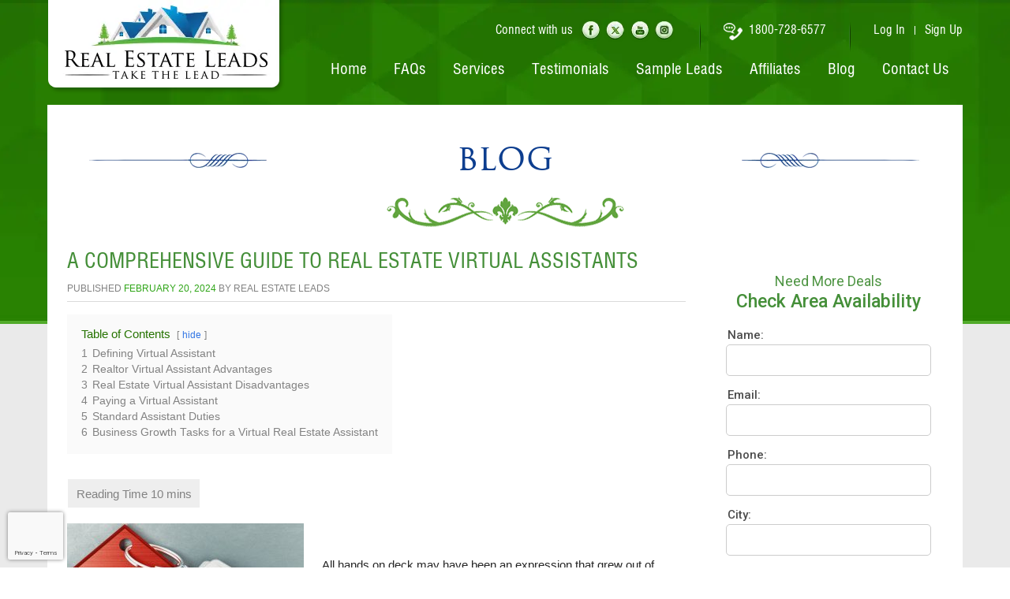

--- FILE ---
content_type: text/html; charset=UTF-8
request_url: https://www.realestateleads.ca/blog/a-comprehensive-guide-to-real-estate-virtual-assistants/
body_size: 25083
content:

<!doctype html>
<html lang="en">
<head>
<meta http-equiv="Content-Type" content="text/html; charset=utf-8" />
<meta charset="UTF-8">
<meta name="viewport" content="width=device-width, initial-scale=1" />

<link rel="profile" href="http://gmpg.org/xfn/11">
<link rel="pingback" href="https://www.realestateleads.ca/blog/xmlrpc.php">
<link rel="stylesheet" href="https://www.realestateleads.ca/blog/wp-content/themes/realestateleads/style/rxcssframework-grid-vlite.css">
<link rel="stylesheet" href="https://www.realestateleads.ca/blog/wp-content/themes/realestateleads/style/res-mar-pad-fon.css">
<link rel="stylesheet" href="https://www.realestateleads.ca/blog/wp-content/themes/realestateleads/style/roxwebco/roxwebco.css">
<link rel="stylesheet" href="https://www.realestateleads.ca/blog/wp-content/themes/realestateleads/style/callingcode/callingcode.css">

		<!-- All in One SEO 4.7.4.2 - aioseo.com -->
		<title>A Comprehensive Guide to Real Estate Virtual Assistants - Real Estate Leads Blog</title>
		<meta name="description" content="All hands on deck may have been an expression that grew out of seafaring and naval experiences, but it has come to be used in all sorts of different ways when someone or something needs all the help it can get when it comes to finding a success. Real estate agents will only be making" />
		<meta name="robots" content="max-image-preview:large" />
		<link rel="canonical" href="https://www.realestateleads.ca/blog/a-comprehensive-guide-to-real-estate-virtual-assistants/" />
		<meta name="generator" content="All in One SEO (AIOSEO) 4.7.4.2" />
		<meta property="og:locale" content="en_US" />
		<meta property="og:site_name" content="Real Estate Leads Blog - Welcome to RealtorLeads Blog" />
		<meta property="og:type" content="article" />
		<meta property="og:title" content="A Comprehensive Guide to Real Estate Virtual Assistants - Real Estate Leads Blog" />
		<meta property="og:description" content="All hands on deck may have been an expression that grew out of seafaring and naval experiences, but it has come to be used in all sorts of different ways when someone or something needs all the help it can get when it comes to finding a success. Real estate agents will only be making" />
		<meta property="og:url" content="https://www.realestateleads.ca/blog/a-comprehensive-guide-to-real-estate-virtual-assistants/" />
		<meta property="article:published_time" content="2024-02-20T06:04:13+00:00" />
		<meta property="article:modified_time" content="2024-02-20T15:27:27+00:00" />
		<meta name="twitter:card" content="summary_large_image" />
		<meta name="twitter:title" content="A Comprehensive Guide to Real Estate Virtual Assistants - Real Estate Leads Blog" />
		<meta name="twitter:description" content="All hands on deck may have been an expression that grew out of seafaring and naval experiences, but it has come to be used in all sorts of different ways when someone or something needs all the help it can get when it comes to finding a success. Real estate agents will only be making" />
		<script type="application/ld+json" class="aioseo-schema">
			{"@context":"https:\/\/schema.org","@graph":[{"@type":"BlogPosting","@id":"https:\/\/www.realestateleads.ca\/blog\/a-comprehensive-guide-to-real-estate-virtual-assistants\/#blogposting","name":"A Comprehensive Guide to Real Estate Virtual Assistants - Real Estate Leads Blog","headline":"A Comprehensive Guide to Real Estate Virtual Assistants","author":{"@id":"https:\/\/www.realestateleads.ca\/blog\/author\/admin\/#author"},"publisher":{"@id":"https:\/\/www.realestateleads.ca\/blog\/#organization"},"image":{"@type":"ImageObject","url":"https:\/\/www.realestateleads.ca\/blog\/wp-content\/uploads\/2019\/11\/07112019-1.jpeg","@id":"https:\/\/www.realestateleads.ca\/blog\/a-comprehensive-guide-to-real-estate-virtual-assistants\/#articleImage","width":1600,"height":1028,"caption":"A Comprehensive Guide to Real Estate Virtual Assistants: Everything You Need to Know for Success"},"datePublished":"2024-02-20T06:04:13+00:00","dateModified":"2024-02-20T15:27:27+00:00","inLanguage":"en-US","mainEntityOfPage":{"@id":"https:\/\/www.realestateleads.ca\/blog\/a-comprehensive-guide-to-real-estate-virtual-assistants\/#webpage"},"isPartOf":{"@id":"https:\/\/www.realestateleads.ca\/blog\/a-comprehensive-guide-to-real-estate-virtual-assistants\/#webpage"},"articleSection":"General Topics"},{"@type":"BreadcrumbList","@id":"https:\/\/www.realestateleads.ca\/blog\/a-comprehensive-guide-to-real-estate-virtual-assistants\/#breadcrumblist","itemListElement":[{"@type":"ListItem","@id":"https:\/\/www.realestateleads.ca\/blog\/#listItem","position":1,"name":"Home","item":"https:\/\/www.realestateleads.ca\/blog\/","nextItem":"https:\/\/www.realestateleads.ca\/blog\/a-comprehensive-guide-to-real-estate-virtual-assistants\/#listItem"},{"@type":"ListItem","@id":"https:\/\/www.realestateleads.ca\/blog\/a-comprehensive-guide-to-real-estate-virtual-assistants\/#listItem","position":2,"name":"A Comprehensive Guide to Real Estate Virtual Assistants","previousItem":"https:\/\/www.realestateleads.ca\/blog\/#listItem"}]},{"@type":"Organization","@id":"https:\/\/www.realestateleads.ca\/blog\/#organization","name":"Real Estate Leads Blog","description":"Welcome to RealtorLeads Blog","url":"https:\/\/www.realestateleads.ca\/blog\/"},{"@type":"Person","@id":"https:\/\/www.realestateleads.ca\/blog\/author\/admin\/#author","url":"https:\/\/www.realestateleads.ca\/blog\/author\/admin\/","name":"Real Estate Leads","image":{"@type":"ImageObject","@id":"https:\/\/www.realestateleads.ca\/blog\/a-comprehensive-guide-to-real-estate-virtual-assistants\/#authorImage","url":"https:\/\/secure.gravatar.com\/avatar\/4801655c68dae8c9486a6bdf5e4c6505?s=96&d=mm&r=g","width":96,"height":96,"caption":"Real Estate Leads"}},{"@type":"WebPage","@id":"https:\/\/www.realestateleads.ca\/blog\/a-comprehensive-guide-to-real-estate-virtual-assistants\/#webpage","url":"https:\/\/www.realestateleads.ca\/blog\/a-comprehensive-guide-to-real-estate-virtual-assistants\/","name":"A Comprehensive Guide to Real Estate Virtual Assistants - Real Estate Leads Blog","description":"All hands on deck may have been an expression that grew out of seafaring and naval experiences, but it has come to be used in all sorts of different ways when someone or something needs all the help it can get when it comes to finding a success. Real estate agents will only be making","inLanguage":"en-US","isPartOf":{"@id":"https:\/\/www.realestateleads.ca\/blog\/#website"},"breadcrumb":{"@id":"https:\/\/www.realestateleads.ca\/blog\/a-comprehensive-guide-to-real-estate-virtual-assistants\/#breadcrumblist"},"author":{"@id":"https:\/\/www.realestateleads.ca\/blog\/author\/admin\/#author"},"creator":{"@id":"https:\/\/www.realestateleads.ca\/blog\/author\/admin\/#author"},"datePublished":"2024-02-20T06:04:13+00:00","dateModified":"2024-02-20T15:27:27+00:00"},{"@type":"WebSite","@id":"https:\/\/www.realestateleads.ca\/blog\/#website","url":"https:\/\/www.realestateleads.ca\/blog\/","name":"Real Estate Leads Blog","description":"Welcome to RealtorLeads Blog","inLanguage":"en-US","publisher":{"@id":"https:\/\/www.realestateleads.ca\/blog\/#organization"}}]}
		</script>
		<!-- All in One SEO -->

<link rel='dns-prefetch' href='//code.jquery.com' />
<link rel='dns-prefetch' href='//cdn.openshareweb.com' />
<link rel='dns-prefetch' href='//cdn.shareaholic.net' />
<link rel='dns-prefetch' href='//www.shareaholic.net' />
<link rel='dns-prefetch' href='//analytics.shareaholic.com' />
<link rel='dns-prefetch' href='//recs.shareaholic.com' />
<link rel='dns-prefetch' href='//partner.shareaholic.com' />
<link rel="alternate" type="application/rss+xml" title="Real Estate Leads Blog &raquo; Feed" href="https://www.realestateleads.ca/blog/feed/" />
<!-- Shareaholic - https://www.shareaholic.com -->
<link rel='preload' href='//cdn.shareaholic.net/assets/pub/shareaholic.js' as='script'/>
<script data-no-minify='1' data-cfasync='false'>
_SHR_SETTINGS = {"endpoints":{"local_recs_url":"https:\/\/www.realestateleads.ca\/blog\/wp-admin\/admin-ajax.php?action=shareaholic_permalink_related","ajax_url":"https:\/\/www.realestateleads.ca\/blog\/wp-admin\/admin-ajax.php","share_counts_url":"https:\/\/www.realestateleads.ca\/blog\/wp-admin\/admin-ajax.php?action=shareaholic_share_counts_api"},"site_id":"73d8f6e5706b5d5b6bb8c5f461780cca","url_components":{"year":"2024","monthnum":"02","day":"20","hour":"06","minute":"04","second":"13","post_id":"1186","postname":"a-comprehensive-guide-to-real-estate-virtual-assistants","category":"general-topics"}};
</script>
<script data-no-minify='1' data-cfasync='false' src='//cdn.shareaholic.net/assets/pub/shareaholic.js' data-shr-siteid='73d8f6e5706b5d5b6bb8c5f461780cca' async ></script>

<!-- Shareaholic Content Tags -->
<meta name='shareaholic:site_name' content='Real Estate Leads Blog' />
<meta name='shareaholic:language' content='en-US' />
<meta name='shareaholic:url' content='https://www.realestateleads.ca/blog/a-comprehensive-guide-to-real-estate-virtual-assistants/' />
<meta name='shareaholic:keywords' content='cat:general topics, type:post' />
<meta name='shareaholic:article_published_time' content='2024-02-20T06:04:13+00:00' />
<meta name='shareaholic:article_modified_time' content='2024-02-20T15:27:27+00:00' />
<meta name='shareaholic:shareable_page' content='true' />
<meta name='shareaholic:article_author_name' content='Real Estate Leads' />
<meta name='shareaholic:site_id' content='73d8f6e5706b5d5b6bb8c5f461780cca' />
<meta name='shareaholic:wp_version' content='9.7.12' />
<meta name='shareaholic:image' content='https://www.realestateleads.ca/blog/wp-content/uploads/2019/11/07112019-1-300x193.jpeg' />
<!-- Shareaholic Content Tags End -->
		<!-- This site uses the Google Analytics by MonsterInsights plugin v9.11.1 - Using Analytics tracking - https://www.monsterinsights.com/ -->
							<script src="//www.googletagmanager.com/gtag/js?id=G-31JL92TXFF"  data-cfasync="false" data-wpfc-render="false" type="text/javascript" async></script>
			<script data-cfasync="false" data-wpfc-render="false" type="text/javascript">
				var mi_version = '9.11.1';
				var mi_track_user = true;
				var mi_no_track_reason = '';
								var MonsterInsightsDefaultLocations = {"page_location":"https:\/\/www.realestateleads.ca\/blog\/a-comprehensive-guide-to-real-estate-virtual-assistants\/"};
								if ( typeof MonsterInsightsPrivacyGuardFilter === 'function' ) {
					var MonsterInsightsLocations = (typeof MonsterInsightsExcludeQuery === 'object') ? MonsterInsightsPrivacyGuardFilter( MonsterInsightsExcludeQuery ) : MonsterInsightsPrivacyGuardFilter( MonsterInsightsDefaultLocations );
				} else {
					var MonsterInsightsLocations = (typeof MonsterInsightsExcludeQuery === 'object') ? MonsterInsightsExcludeQuery : MonsterInsightsDefaultLocations;
				}

								var disableStrs = [
										'ga-disable-G-31JL92TXFF',
									];

				/* Function to detect opted out users */
				function __gtagTrackerIsOptedOut() {
					for (var index = 0; index < disableStrs.length; index++) {
						if (document.cookie.indexOf(disableStrs[index] + '=true') > -1) {
							return true;
						}
					}

					return false;
				}

				/* Disable tracking if the opt-out cookie exists. */
				if (__gtagTrackerIsOptedOut()) {
					for (var index = 0; index < disableStrs.length; index++) {
						window[disableStrs[index]] = true;
					}
				}

				/* Opt-out function */
				function __gtagTrackerOptout() {
					for (var index = 0; index < disableStrs.length; index++) {
						document.cookie = disableStrs[index] + '=true; expires=Thu, 31 Dec 2099 23:59:59 UTC; path=/';
						window[disableStrs[index]] = true;
					}
				}

				if ('undefined' === typeof gaOptout) {
					function gaOptout() {
						__gtagTrackerOptout();
					}
				}
								window.dataLayer = window.dataLayer || [];

				window.MonsterInsightsDualTracker = {
					helpers: {},
					trackers: {},
				};
				if (mi_track_user) {
					function __gtagDataLayer() {
						dataLayer.push(arguments);
					}

					function __gtagTracker(type, name, parameters) {
						if (!parameters) {
							parameters = {};
						}

						if (parameters.send_to) {
							__gtagDataLayer.apply(null, arguments);
							return;
						}

						if (type === 'event') {
														parameters.send_to = monsterinsights_frontend.v4_id;
							var hookName = name;
							if (typeof parameters['event_category'] !== 'undefined') {
								hookName = parameters['event_category'] + ':' + name;
							}

							if (typeof MonsterInsightsDualTracker.trackers[hookName] !== 'undefined') {
								MonsterInsightsDualTracker.trackers[hookName](parameters);
							} else {
								__gtagDataLayer('event', name, parameters);
							}
							
						} else {
							__gtagDataLayer.apply(null, arguments);
						}
					}

					__gtagTracker('js', new Date());
					__gtagTracker('set', {
						'developer_id.dZGIzZG': true,
											});
					if ( MonsterInsightsLocations.page_location ) {
						__gtagTracker('set', MonsterInsightsLocations);
					}
										__gtagTracker('config', 'G-31JL92TXFF', {"forceSSL":"true","link_attribution":"true"} );
										window.gtag = __gtagTracker;										(function () {
						/* https://developers.google.com/analytics/devguides/collection/analyticsjs/ */
						/* ga and __gaTracker compatibility shim. */
						var noopfn = function () {
							return null;
						};
						var newtracker = function () {
							return new Tracker();
						};
						var Tracker = function () {
							return null;
						};
						var p = Tracker.prototype;
						p.get = noopfn;
						p.set = noopfn;
						p.send = function () {
							var args = Array.prototype.slice.call(arguments);
							args.unshift('send');
							__gaTracker.apply(null, args);
						};
						var __gaTracker = function () {
							var len = arguments.length;
							if (len === 0) {
								return;
							}
							var f = arguments[len - 1];
							if (typeof f !== 'object' || f === null || typeof f.hitCallback !== 'function') {
								if ('send' === arguments[0]) {
									var hitConverted, hitObject = false, action;
									if ('event' === arguments[1]) {
										if ('undefined' !== typeof arguments[3]) {
											hitObject = {
												'eventAction': arguments[3],
												'eventCategory': arguments[2],
												'eventLabel': arguments[4],
												'value': arguments[5] ? arguments[5] : 1,
											}
										}
									}
									if ('pageview' === arguments[1]) {
										if ('undefined' !== typeof arguments[2]) {
											hitObject = {
												'eventAction': 'page_view',
												'page_path': arguments[2],
											}
										}
									}
									if (typeof arguments[2] === 'object') {
										hitObject = arguments[2];
									}
									if (typeof arguments[5] === 'object') {
										Object.assign(hitObject, arguments[5]);
									}
									if ('undefined' !== typeof arguments[1].hitType) {
										hitObject = arguments[1];
										if ('pageview' === hitObject.hitType) {
											hitObject.eventAction = 'page_view';
										}
									}
									if (hitObject) {
										action = 'timing' === arguments[1].hitType ? 'timing_complete' : hitObject.eventAction;
										hitConverted = mapArgs(hitObject);
										__gtagTracker('event', action, hitConverted);
									}
								}
								return;
							}

							function mapArgs(args) {
								var arg, hit = {};
								var gaMap = {
									'eventCategory': 'event_category',
									'eventAction': 'event_action',
									'eventLabel': 'event_label',
									'eventValue': 'event_value',
									'nonInteraction': 'non_interaction',
									'timingCategory': 'event_category',
									'timingVar': 'name',
									'timingValue': 'value',
									'timingLabel': 'event_label',
									'page': 'page_path',
									'location': 'page_location',
									'title': 'page_title',
									'referrer' : 'page_referrer',
								};
								for (arg in args) {
																		if (!(!args.hasOwnProperty(arg) || !gaMap.hasOwnProperty(arg))) {
										hit[gaMap[arg]] = args[arg];
									} else {
										hit[arg] = args[arg];
									}
								}
								return hit;
							}

							try {
								f.hitCallback();
							} catch (ex) {
							}
						};
						__gaTracker.create = newtracker;
						__gaTracker.getByName = newtracker;
						__gaTracker.getAll = function () {
							return [];
						};
						__gaTracker.remove = noopfn;
						__gaTracker.loaded = true;
						window['__gaTracker'] = __gaTracker;
					})();
									} else {
										console.log("");
					(function () {
						function __gtagTracker() {
							return null;
						}

						window['__gtagTracker'] = __gtagTracker;
						window['gtag'] = __gtagTracker;
					})();
									}
			</script>
							<!-- / Google Analytics by MonsterInsights -->
		<script type="text/javascript">
/* <![CDATA[ */
window._wpemojiSettings = {"baseUrl":"https:\/\/s.w.org\/images\/core\/emoji\/15.0.3\/72x72\/","ext":".png","svgUrl":"https:\/\/s.w.org\/images\/core\/emoji\/15.0.3\/svg\/","svgExt":".svg","source":{"concatemoji":"https:\/\/www.realestateleads.ca\/blog\/wp-includes\/js\/wp-emoji-release.min.js?ver=6.6.4"}};
/*! This file is auto-generated */
!function(i,n){var o,s,e;function c(e){try{var t={supportTests:e,timestamp:(new Date).valueOf()};sessionStorage.setItem(o,JSON.stringify(t))}catch(e){}}function p(e,t,n){e.clearRect(0,0,e.canvas.width,e.canvas.height),e.fillText(t,0,0);var t=new Uint32Array(e.getImageData(0,0,e.canvas.width,e.canvas.height).data),r=(e.clearRect(0,0,e.canvas.width,e.canvas.height),e.fillText(n,0,0),new Uint32Array(e.getImageData(0,0,e.canvas.width,e.canvas.height).data));return t.every(function(e,t){return e===r[t]})}function u(e,t,n){switch(t){case"flag":return n(e,"\ud83c\udff3\ufe0f\u200d\u26a7\ufe0f","\ud83c\udff3\ufe0f\u200b\u26a7\ufe0f")?!1:!n(e,"\ud83c\uddfa\ud83c\uddf3","\ud83c\uddfa\u200b\ud83c\uddf3")&&!n(e,"\ud83c\udff4\udb40\udc67\udb40\udc62\udb40\udc65\udb40\udc6e\udb40\udc67\udb40\udc7f","\ud83c\udff4\u200b\udb40\udc67\u200b\udb40\udc62\u200b\udb40\udc65\u200b\udb40\udc6e\u200b\udb40\udc67\u200b\udb40\udc7f");case"emoji":return!n(e,"\ud83d\udc26\u200d\u2b1b","\ud83d\udc26\u200b\u2b1b")}return!1}function f(e,t,n){var r="undefined"!=typeof WorkerGlobalScope&&self instanceof WorkerGlobalScope?new OffscreenCanvas(300,150):i.createElement("canvas"),a=r.getContext("2d",{willReadFrequently:!0}),o=(a.textBaseline="top",a.font="600 32px Arial",{});return e.forEach(function(e){o[e]=t(a,e,n)}),o}function t(e){var t=i.createElement("script");t.src=e,t.defer=!0,i.head.appendChild(t)}"undefined"!=typeof Promise&&(o="wpEmojiSettingsSupports",s=["flag","emoji"],n.supports={everything:!0,everythingExceptFlag:!0},e=new Promise(function(e){i.addEventListener("DOMContentLoaded",e,{once:!0})}),new Promise(function(t){var n=function(){try{var e=JSON.parse(sessionStorage.getItem(o));if("object"==typeof e&&"number"==typeof e.timestamp&&(new Date).valueOf()<e.timestamp+604800&&"object"==typeof e.supportTests)return e.supportTests}catch(e){}return null}();if(!n){if("undefined"!=typeof Worker&&"undefined"!=typeof OffscreenCanvas&&"undefined"!=typeof URL&&URL.createObjectURL&&"undefined"!=typeof Blob)try{var e="postMessage("+f.toString()+"("+[JSON.stringify(s),u.toString(),p.toString()].join(",")+"));",r=new Blob([e],{type:"text/javascript"}),a=new Worker(URL.createObjectURL(r),{name:"wpTestEmojiSupports"});return void(a.onmessage=function(e){c(n=e.data),a.terminate(),t(n)})}catch(e){}c(n=f(s,u,p))}t(n)}).then(function(e){for(var t in e)n.supports[t]=e[t],n.supports.everything=n.supports.everything&&n.supports[t],"flag"!==t&&(n.supports.everythingExceptFlag=n.supports.everythingExceptFlag&&n.supports[t]);n.supports.everythingExceptFlag=n.supports.everythingExceptFlag&&!n.supports.flag,n.DOMReady=!1,n.readyCallback=function(){n.DOMReady=!0}}).then(function(){return e}).then(function(){var e;n.supports.everything||(n.readyCallback(),(e=n.source||{}).concatemoji?t(e.concatemoji):e.wpemoji&&e.twemoji&&(t(e.twemoji),t(e.wpemoji)))}))}((window,document),window._wpemojiSettings);
/* ]]> */
</script>
<style id='wp-emoji-styles-inline-css' type='text/css'>

	img.wp-smiley, img.emoji {
		display: inline !important;
		border: none !important;
		box-shadow: none !important;
		height: 1em !important;
		width: 1em !important;
		margin: 0 0.07em !important;
		vertical-align: -0.1em !important;
		background: none !important;
		padding: 0 !important;
	}
</style>
<link rel='stylesheet' id='wp-block-library-css' href='https://www.realestateleads.ca/blog/wp-includes/css/dist/block-library/style.min.css?ver=6.6.4' type='text/css' media='all' />
<style id='classic-theme-styles-inline-css' type='text/css'>
/*! This file is auto-generated */
.wp-block-button__link{color:#fff;background-color:#32373c;border-radius:9999px;box-shadow:none;text-decoration:none;padding:calc(.667em + 2px) calc(1.333em + 2px);font-size:1.125em}.wp-block-file__button{background:#32373c;color:#fff;text-decoration:none}
</style>
<style id='global-styles-inline-css' type='text/css'>
:root{--wp--preset--aspect-ratio--square: 1;--wp--preset--aspect-ratio--4-3: 4/3;--wp--preset--aspect-ratio--3-4: 3/4;--wp--preset--aspect-ratio--3-2: 3/2;--wp--preset--aspect-ratio--2-3: 2/3;--wp--preset--aspect-ratio--16-9: 16/9;--wp--preset--aspect-ratio--9-16: 9/16;--wp--preset--color--black: #000000;--wp--preset--color--cyan-bluish-gray: #abb8c3;--wp--preset--color--white: #ffffff;--wp--preset--color--pale-pink: #f78da7;--wp--preset--color--vivid-red: #cf2e2e;--wp--preset--color--luminous-vivid-orange: #ff6900;--wp--preset--color--luminous-vivid-amber: #fcb900;--wp--preset--color--light-green-cyan: #7bdcb5;--wp--preset--color--vivid-green-cyan: #00d084;--wp--preset--color--pale-cyan-blue: #8ed1fc;--wp--preset--color--vivid-cyan-blue: #0693e3;--wp--preset--color--vivid-purple: #9b51e0;--wp--preset--gradient--vivid-cyan-blue-to-vivid-purple: linear-gradient(135deg,rgba(6,147,227,1) 0%,rgb(155,81,224) 100%);--wp--preset--gradient--light-green-cyan-to-vivid-green-cyan: linear-gradient(135deg,rgb(122,220,180) 0%,rgb(0,208,130) 100%);--wp--preset--gradient--luminous-vivid-amber-to-luminous-vivid-orange: linear-gradient(135deg,rgba(252,185,0,1) 0%,rgba(255,105,0,1) 100%);--wp--preset--gradient--luminous-vivid-orange-to-vivid-red: linear-gradient(135deg,rgba(255,105,0,1) 0%,rgb(207,46,46) 100%);--wp--preset--gradient--very-light-gray-to-cyan-bluish-gray: linear-gradient(135deg,rgb(238,238,238) 0%,rgb(169,184,195) 100%);--wp--preset--gradient--cool-to-warm-spectrum: linear-gradient(135deg,rgb(74,234,220) 0%,rgb(151,120,209) 20%,rgb(207,42,186) 40%,rgb(238,44,130) 60%,rgb(251,105,98) 80%,rgb(254,248,76) 100%);--wp--preset--gradient--blush-light-purple: linear-gradient(135deg,rgb(255,206,236) 0%,rgb(152,150,240) 100%);--wp--preset--gradient--blush-bordeaux: linear-gradient(135deg,rgb(254,205,165) 0%,rgb(254,45,45) 50%,rgb(107,0,62) 100%);--wp--preset--gradient--luminous-dusk: linear-gradient(135deg,rgb(255,203,112) 0%,rgb(199,81,192) 50%,rgb(65,88,208) 100%);--wp--preset--gradient--pale-ocean: linear-gradient(135deg,rgb(255,245,203) 0%,rgb(182,227,212) 50%,rgb(51,167,181) 100%);--wp--preset--gradient--electric-grass: linear-gradient(135deg,rgb(202,248,128) 0%,rgb(113,206,126) 100%);--wp--preset--gradient--midnight: linear-gradient(135deg,rgb(2,3,129) 0%,rgb(40,116,252) 100%);--wp--preset--font-size--small: 13px;--wp--preset--font-size--medium: 20px;--wp--preset--font-size--large: 36px;--wp--preset--font-size--x-large: 42px;--wp--preset--spacing--20: 0.44rem;--wp--preset--spacing--30: 0.67rem;--wp--preset--spacing--40: 1rem;--wp--preset--spacing--50: 1.5rem;--wp--preset--spacing--60: 2.25rem;--wp--preset--spacing--70: 3.38rem;--wp--preset--spacing--80: 5.06rem;--wp--preset--shadow--natural: 6px 6px 9px rgba(0, 0, 0, 0.2);--wp--preset--shadow--deep: 12px 12px 50px rgba(0, 0, 0, 0.4);--wp--preset--shadow--sharp: 6px 6px 0px rgba(0, 0, 0, 0.2);--wp--preset--shadow--outlined: 6px 6px 0px -3px rgba(255, 255, 255, 1), 6px 6px rgba(0, 0, 0, 1);--wp--preset--shadow--crisp: 6px 6px 0px rgba(0, 0, 0, 1);}:where(.is-layout-flex){gap: 0.5em;}:where(.is-layout-grid){gap: 0.5em;}body .is-layout-flex{display: flex;}.is-layout-flex{flex-wrap: wrap;align-items: center;}.is-layout-flex > :is(*, div){margin: 0;}body .is-layout-grid{display: grid;}.is-layout-grid > :is(*, div){margin: 0;}:where(.wp-block-columns.is-layout-flex){gap: 2em;}:where(.wp-block-columns.is-layout-grid){gap: 2em;}:where(.wp-block-post-template.is-layout-flex){gap: 1.25em;}:where(.wp-block-post-template.is-layout-grid){gap: 1.25em;}.has-black-color{color: var(--wp--preset--color--black) !important;}.has-cyan-bluish-gray-color{color: var(--wp--preset--color--cyan-bluish-gray) !important;}.has-white-color{color: var(--wp--preset--color--white) !important;}.has-pale-pink-color{color: var(--wp--preset--color--pale-pink) !important;}.has-vivid-red-color{color: var(--wp--preset--color--vivid-red) !important;}.has-luminous-vivid-orange-color{color: var(--wp--preset--color--luminous-vivid-orange) !important;}.has-luminous-vivid-amber-color{color: var(--wp--preset--color--luminous-vivid-amber) !important;}.has-light-green-cyan-color{color: var(--wp--preset--color--light-green-cyan) !important;}.has-vivid-green-cyan-color{color: var(--wp--preset--color--vivid-green-cyan) !important;}.has-pale-cyan-blue-color{color: var(--wp--preset--color--pale-cyan-blue) !important;}.has-vivid-cyan-blue-color{color: var(--wp--preset--color--vivid-cyan-blue) !important;}.has-vivid-purple-color{color: var(--wp--preset--color--vivid-purple) !important;}.has-black-background-color{background-color: var(--wp--preset--color--black) !important;}.has-cyan-bluish-gray-background-color{background-color: var(--wp--preset--color--cyan-bluish-gray) !important;}.has-white-background-color{background-color: var(--wp--preset--color--white) !important;}.has-pale-pink-background-color{background-color: var(--wp--preset--color--pale-pink) !important;}.has-vivid-red-background-color{background-color: var(--wp--preset--color--vivid-red) !important;}.has-luminous-vivid-orange-background-color{background-color: var(--wp--preset--color--luminous-vivid-orange) !important;}.has-luminous-vivid-amber-background-color{background-color: var(--wp--preset--color--luminous-vivid-amber) !important;}.has-light-green-cyan-background-color{background-color: var(--wp--preset--color--light-green-cyan) !important;}.has-vivid-green-cyan-background-color{background-color: var(--wp--preset--color--vivid-green-cyan) !important;}.has-pale-cyan-blue-background-color{background-color: var(--wp--preset--color--pale-cyan-blue) !important;}.has-vivid-cyan-blue-background-color{background-color: var(--wp--preset--color--vivid-cyan-blue) !important;}.has-vivid-purple-background-color{background-color: var(--wp--preset--color--vivid-purple) !important;}.has-black-border-color{border-color: var(--wp--preset--color--black) !important;}.has-cyan-bluish-gray-border-color{border-color: var(--wp--preset--color--cyan-bluish-gray) !important;}.has-white-border-color{border-color: var(--wp--preset--color--white) !important;}.has-pale-pink-border-color{border-color: var(--wp--preset--color--pale-pink) !important;}.has-vivid-red-border-color{border-color: var(--wp--preset--color--vivid-red) !important;}.has-luminous-vivid-orange-border-color{border-color: var(--wp--preset--color--luminous-vivid-orange) !important;}.has-luminous-vivid-amber-border-color{border-color: var(--wp--preset--color--luminous-vivid-amber) !important;}.has-light-green-cyan-border-color{border-color: var(--wp--preset--color--light-green-cyan) !important;}.has-vivid-green-cyan-border-color{border-color: var(--wp--preset--color--vivid-green-cyan) !important;}.has-pale-cyan-blue-border-color{border-color: var(--wp--preset--color--pale-cyan-blue) !important;}.has-vivid-cyan-blue-border-color{border-color: var(--wp--preset--color--vivid-cyan-blue) !important;}.has-vivid-purple-border-color{border-color: var(--wp--preset--color--vivid-purple) !important;}.has-vivid-cyan-blue-to-vivid-purple-gradient-background{background: var(--wp--preset--gradient--vivid-cyan-blue-to-vivid-purple) !important;}.has-light-green-cyan-to-vivid-green-cyan-gradient-background{background: var(--wp--preset--gradient--light-green-cyan-to-vivid-green-cyan) !important;}.has-luminous-vivid-amber-to-luminous-vivid-orange-gradient-background{background: var(--wp--preset--gradient--luminous-vivid-amber-to-luminous-vivid-orange) !important;}.has-luminous-vivid-orange-to-vivid-red-gradient-background{background: var(--wp--preset--gradient--luminous-vivid-orange-to-vivid-red) !important;}.has-very-light-gray-to-cyan-bluish-gray-gradient-background{background: var(--wp--preset--gradient--very-light-gray-to-cyan-bluish-gray) !important;}.has-cool-to-warm-spectrum-gradient-background{background: var(--wp--preset--gradient--cool-to-warm-spectrum) !important;}.has-blush-light-purple-gradient-background{background: var(--wp--preset--gradient--blush-light-purple) !important;}.has-blush-bordeaux-gradient-background{background: var(--wp--preset--gradient--blush-bordeaux) !important;}.has-luminous-dusk-gradient-background{background: var(--wp--preset--gradient--luminous-dusk) !important;}.has-pale-ocean-gradient-background{background: var(--wp--preset--gradient--pale-ocean) !important;}.has-electric-grass-gradient-background{background: var(--wp--preset--gradient--electric-grass) !important;}.has-midnight-gradient-background{background: var(--wp--preset--gradient--midnight) !important;}.has-small-font-size{font-size: var(--wp--preset--font-size--small) !important;}.has-medium-font-size{font-size: var(--wp--preset--font-size--medium) !important;}.has-large-font-size{font-size: var(--wp--preset--font-size--large) !important;}.has-x-large-font-size{font-size: var(--wp--preset--font-size--x-large) !important;}
:where(.wp-block-post-template.is-layout-flex){gap: 1.25em;}:where(.wp-block-post-template.is-layout-grid){gap: 1.25em;}
:where(.wp-block-columns.is-layout-flex){gap: 2em;}:where(.wp-block-columns.is-layout-grid){gap: 2em;}
:root :where(.wp-block-pullquote){font-size: 1.5em;line-height: 1.6;}
</style>
<link rel='stylesheet' id='dashicons-css' href='https://www.realestateleads.ca/blog/wp-includes/css/dashicons.min.css?ver=6.6.4' type='text/css' media='all' />
<link rel='stylesheet' id='post-views-counter-frontend-css' href='https://www.realestateleads.ca/blog/wp-content/plugins/post-views-counter/css/frontend.min.css?ver=1.4.7' type='text/css' media='all' />
<link rel='stylesheet' id='strange-little-town-css' href='https://www.realestateleads.ca/blog/wp-content/themes/realestateleads/style.css?ver=6.6.4' type='text/css' media='all' />
<link rel='stylesheet' id='bsfrt_frontend-css' href='https://www.realestateleads.ca/blog/wp-content/plugins/read-meter/assets/css/bsfrt-frontend-css.min.css?ver=1.0.9' type='text/css' media='all' />
<script type="text/javascript" src="https://www.realestateleads.ca/blog/wp-content/plugins/google-analytics-for-wordpress/assets/js/frontend-gtag.min.js?ver=9.11.1" id="monsterinsights-frontend-script-js" async="async" data-wp-strategy="async"></script>
<script data-cfasync="false" data-wpfc-render="false" type="text/javascript" id='monsterinsights-frontend-script-js-extra'>/* <![CDATA[ */
var monsterinsights_frontend = {"js_events_tracking":"true","download_extensions":"doc,pdf,ppt,zip,xls,docx,pptx,xlsx","inbound_paths":"[{\"path\":\"\\\/go\\\/\",\"label\":\"affiliate\"},{\"path\":\"\\\/recommend\\\/\",\"label\":\"affiliate\"}]","home_url":"https:\/\/www.realestateleads.ca\/blog","hash_tracking":"false","v4_id":"G-31JL92TXFF"};/* ]]> */
</script>
<script type="text/javascript" src="https://code.jquery.com/jquery-3.6.4.min.js?ver=3.6.4" id="jquery-js"></script>
<link rel="https://api.w.org/" href="https://www.realestateleads.ca/blog/wp-json/" /><link rel="alternate" title="JSON" type="application/json" href="https://www.realestateleads.ca/blog/wp-json/wp/v2/posts/1186" /><link rel="alternate" title="oEmbed (JSON)" type="application/json+oembed" href="https://www.realestateleads.ca/blog/wp-json/oembed/1.0/embed?url=https%3A%2F%2Fwww.realestateleads.ca%2Fblog%2Fa-comprehensive-guide-to-real-estate-virtual-assistants%2F" />
<link rel="alternate" title="oEmbed (XML)" type="text/xml+oembed" href="https://www.realestateleads.ca/blog/wp-json/oembed/1.0/embed?url=https%3A%2F%2Fwww.realestateleads.ca%2Fblog%2Fa-comprehensive-guide-to-real-estate-virtual-assistants%2F&#038;format=xml" />
<!-- powered by WP-AdminTools -->

<style type="text/css">
.entry-content .bsf-rt-reading-time{
background: #eeeeee;

color: #333333;

font-size: 15px;

margin-top: 
		1px;

margin-right: 
		1px;

margin-bottom: 
		1px;

margin-left: 
		1px;

padding-top: 
		0.5em;

padding-right: 
		0.7em;

padding-bottom: 
		0.5em;

padding-left: 
		0.7em;

width: max-content;

display: block;

min-width: 100px;

}

</style>
		<link href="https://www.realestateleads.ca/template/cache/4deeed236232b3a88b9448f8811e8a76.css" type="text/css" rel="stylesheet" />
<link href="https://www.realestateleads.ca/blog/wp-content/themes/realestateleads/style.css" type="text/css" rel="stylesheet" />
<link href="https://www.realestateleads.ca/blog/wp-content/themes/realestateleads/res-style.css" type="text/css" rel="stylesheet" />
<script src="https://www.realestateleads.ca/blog/wp-content/themes/realestateleads/script/validation.js" type="text/javascript"></script>
<script src="https://www.realestateleads.ca/blog/wp-content/themes/realestateleads/script/custom-ui.js" type="text/javascript"></script>

<link rel="preconnect" href="https://fonts.googleapis.com">
<link rel="preconnect" href="https://fonts.gstatic.com" crossorigin>
<script type="text/javascript" src="https://www.google.com/recaptcha/api.js?render=6Lcz5oMqAAAAAD_xIOffOrU0I-dMJnCleS7FoVg9"></script>
<link href="https://fonts.googleapis.com/css2?family=Roboto:wght@100;300;400;500;700;900&display=swap" rel="stylesheet">
<!-- Google tag (gtag.js) -->
<script async src=https://www.googletagmanager.com/gtag/js?id=G-09SL1V4WCT></script> <script> window.dataLayer = window.dataLayer || []; function gtag(){dataLayer.push(arguments);} gtag('js', new Date()); gtag('config', 'G-09SL1V4WCT'); </script>

</head>

	<body class="strip-gray-inner">
		<!-- header panel start here -->
<div class="header-container">
	<div class="header-data">
		<div class="header-top-data">
			<div class="header-top-logo"><a href="https://www.realestateleads.ca"><img src="https://www.realestateleads.ca/template/image/realtor-leads-logo.webp" alt="" /></a></div>
			<div class="header-top-links">
				<div class="header-top-links-up">
					<div class="blocks header-top-social zero-font">
						<a href="https://www.instagram.com/realtorleads.ca/" target="_blank"><img class="flt-r socialbt" src="https://www.realestateleads.ca/template/image/insta-nor.webp" alt="" /></a>
						<a href="https://www.youtube.com/channel/UCGpwPK4nLelQ-nJUq5Y3iWg/feed" target="_blank"><img class="flt-r socialbt" src="https://www.realestateleads.ca/template/image/youtube-nor.webp" alt="" /></a>
						<a href="https://twitter.com/RealEstLeads" target="_blank"><img class="flt-r socialbt" src="https://www.realestateleads.ca/template/image/twitter-nor.webp" alt="" /></a>
						<a href="https://www.facebook.com/pages/Realtor-Leads/283955531767910" target="_blank"><img class="flt-r socialbt" src="https://www.realestateleads.ca/template/image/facebook-nor.webp" alt="" /></a>
						<span class="flt-r nor-15-hel-white">Connect with us</span>
						<div class="flt-n"></div>
					</div>
					<div class="blocks reshide"><img class="header-top-black-divider" src="https://www.realestateleads.ca/template/image/top-divider.webp" alt="" /></div>
					<div class="resblock">
						<div class="blocks header-top-contact">
							<span class="flt-r nor-15-hel-white">1800-728-6577</span>
							<img class="flt-r" src="https://www.realestateleads.ca/template/image/contact-icon.webp" alt="" />
						</div>
						<div class="blocks"><img class="header-top-black-divider" src="https://www.realestateleads.ca/template/image/top-divider.webp" alt="" /></div>
						<div class="blocks header-top-login nor-15-hel-white">
							<a href="https://www.realestateleads.ca/billing/cart.php?a=add&pid=8" class="flt-r nor-15-hel-white-link">Sign Up</a>
							<img class="flt-r" src="https://www.realestateleads.ca/template/image/white-bar.webp" alt="" />
							<a href="https://login.realestateleads.ca/login" class="flt-r nor-15-hel-white-link">Log In</a>
							<div class="flt-n"></div>
						</div>
					</div>
				</div>
				<div class="header-top-links-down">
					<div class="header-top-menu"><a href="https://www.realestateleads.ca" class="nor-19-hel-white">Home</a></div>
<div class="header-top-menu"><a href="https://www.realestateleads.ca/faqs" class="nor-19-hel-white">FAQs</a></div>
<div class="header-top-menu"><a href="https://www.realestateleads.ca/services" class="nor-19-hel-white">Services</a></div>
<div class="header-top-menu"><a href="https://www.realestateleads.ca/testimonials" class="nor-19-hel-white">Testimonials</a></div>
<div class="resblock">
<div class="header-top-menu"><a href="https://www.realestateleads.ca/sample-leads" class="nor-19-hel-white">Sample Leads</a></div>
<div class="header-top-menu"><a href="https://www.realestateleads.ca/affiliates" class="nor-19-hel-white">Affiliates</a></div>
<div class="header-top-menu"><a href="https://www.realestateleads.ca/blog" class="nor-19-hel-white">Blog</a></div>
<div class="header-top-menu"><a href="https://www.realestateleads.ca/contact" class="nor-19-hel-white">Contact Us</a></div>
</div>				</div>
			</div>
			<div class="flt-n"></div>
		</div>
	</div>
</div>
<!-- header panel end here -->		<div class="inner-container">
			<div class="inner-data">
				<div class="inner-page-title">
					<div class="inner-title-text nor-40-tar-blue">BLOG</div>
					<div class="inner-title-floral"></div>
				</div>
<div id="content">

	
		
			
<article id="post-1186" class="contain post-main post-1186 post type-post status-publish format-standard hentry category-general-topics singular">
	<header class="contain">
					<h1>A Comprehensive Guide to Real Estate Virtual Assistants</h1>		
		
		<span class="about-this-post">Published <a href="https://www.realestateleads.ca/blog/a-comprehensive-guide-to-real-estate-virtual-assistants/"><span class="date-published">February 20, 2024</span></a> by <span>Real Estate Leads</span></span>
	</header>
	
	<div class="entry-image">
			</div>

	<div class="entry-content contain entry-post">
		<div class="lwptoc lwptoc-autoWidth lwptoc-baseItems lwptoc-light lwptoc-notInherit" data-smooth-scroll="1" data-smooth-scroll-offset="24"><div class="lwptoc_i">    <div class="lwptoc_header">
        <b class="lwptoc_title">Table of Contents</b>                    <span class="lwptoc_toggle">
                <a href="#" class="lwptoc_toggle_label" data-label="show">hide</a>
            </span>
            </div>
<div class="lwptoc_items lwptoc_items-visible">
    <div class="lwptoc_itemWrap"><div class="lwptoc_item">    <a href="#Defining_Virtual_Assistant">
                    <span class="lwptoc_item_number">1</span>
                <span class="lwptoc_item_label">Defining Virtual Assistant</span>
    </a>
    </div><div class="lwptoc_item">    <a href="#Realtor_Virtual_Assistant_Advantages">
                    <span class="lwptoc_item_number">2</span>
                <span class="lwptoc_item_label">Realtor Virtual Assistant Advantages</span>
    </a>
    </div><div class="lwptoc_item">    <a href="#Real_Estate_Virtual_Assistant_Disadvantages">
                    <span class="lwptoc_item_number">3</span>
                <span class="lwptoc_item_label">Real Estate Virtual Assistant Disadvantages</span>
    </a>
    </div><div class="lwptoc_item">    <a href="#Paying_a_Virtual_Assistant">
                    <span class="lwptoc_item_number">4</span>
                <span class="lwptoc_item_label">Paying a Virtual Assistant</span>
    </a>
    </div><div class="lwptoc_item">    <a href="#Standard_Assistant_Duties">
                    <span class="lwptoc_item_number">5</span>
                <span class="lwptoc_item_label">Standard Assistant Duties</span>
    </a>
    </div><div class="lwptoc_item">    <a href="#Business_Growth_Tasks_for_a_Virtual_Real_Estate_Assistant">
                    <span class="lwptoc_item_number">6</span>
                <span class="lwptoc_item_label">Business Growth Tasks for a Virtual Real Estate Assistant</span>
    </a>
    </div></div></div>
</div></div><div style="display:none;" class="shareaholic-canvas" data-app="share_buttons" data-title="A Comprehensive Guide to Real Estate Virtual Assistants" data-link="https://www.realestateleads.ca/blog/a-comprehensive-guide-to-real-estate-virtual-assistants/" data-app-id-name="post_above_content"></div><span class="bsf-rt-reading-time"><span class="bsf-rt-display-label" prefix="Reading Time"></span> <span class="bsf-rt-display-time" reading_time="10"></span> <span class="bsf-rt-display-postfix" postfix="mins"></span></span><div id="bsf_rt_marker"></div><p><a href="https://www.realestateleads.ca/blog/new-house-concept-3d-rendering-3/"><img fetchpriority="high" decoding="async" class="size-medium wp-image-669 alignleft" src="https://www.realestateleads.ca/blog/wp-content/uploads/2019/11/07112019-1-300x193.jpeg" alt="A Comprehensive Guide to Real Estate Virtual Assistants: Everything You Need to Know for Success " width="300" height="193" srcset="https://www.realestateleads.ca/blog/wp-content/uploads/2019/11/07112019-1-300x193.jpeg 300w, https://www.realestateleads.ca/blog/wp-content/uploads/2019/11/07112019-1-768x493.jpeg 768w, https://www.realestateleads.ca/blog/wp-content/uploads/2019/11/07112019-1-1024x658.jpeg 1024w, https://www.realestateleads.ca/blog/wp-content/uploads/2019/11/07112019-1-640x411.jpeg 640w, https://www.realestateleads.ca/blog/wp-content/uploads/2019/11/07112019-1.jpeg 1600w" sizes="(max-width: 300px) 100vw, 300px"></a></p>
<p>All hands on deck may have been an expression that grew out of seafaring and naval experiences, but it has come to be used in all sorts of different ways when someone or something needs all the help it can get when it comes to finding a success. Real estate agents will only be making a living from working as a realtor when they are having clients sell and buy home through them, and that is not an easy thing to do to a sufficient extent. Effective and ongoing <a href="https://www.realestateleads.ca/services">lead generation strategy</a> is key, but sometimes even that is not enough</p>
<p>The amount of realtors working in any are of the country will exceed the volume of business to be had there, and we need to keep in mind that it will always be that only a small percentage of the people in any given area will be in the position to buy or sell a home at any given time. A dearth of clients to be had is an ongoing and unavoidable reality in this business, and so all that is left for you to do is work to securing as many of those leads as possible for yourself.</p>
<p>Newer approaches to real estate agent leads have made that much more doable than was the case for previous generations of agents. The Internet has been hugely advantageous in that regard, and so many agents are now opting to pursue real estate lead generation through paid leads like the ones we provide here at Real Estate Leads.</p>
<p>It is likely that most agents will be able to manage and pursue their leads on their own, but in the event that’s not the case then making use of a virtual assistant may be helpful, and that’s what we’re going to look at with this blog entry.</p>
<h3><span id="Defining_Virtual_Assistant"><strong>Defining Virtual Assistant</strong></span></h3>
<p>It’s fairly common for realtors to not able to squeeze everything they need to do into the number of available hours in a week. This can spill over into managing your real estate lead generation too, and especially if you have a bulk of warm but not-hot leads where more is required of you for the individual follow-ups with each.</p>
<p>Among others, it’s in these instances that realtors may benefit greatly from having a virtual assistant to both generate leads and manage them to some extent. Clients will expect their agents to be available to them at all times of the day to handle contracts, submit and accept bids, answer incoming calls, and do much more and it sometimes becomes a lot of one person to handle. Agents may quickly become exhausted by doing this on their own.</p>
<p>A virtual assistant in this instance with lead generations manages everyday company tasks like cold contacting, lead generation, tracking finances, website building, marketing, and database maintenance. Most often they will operate remotely and offer knowledge so agents can focus on their essential duties and with this aim focusing on the more immediate and pressing parts of converting real estate leads into clients.</p>
<h3><span id="Realtor_Virtual_Assistant_Advantages"><strong>Realtor Virtual Assistant Advantages</strong></span></h3>
<p>Virtual assistants will primarily be involved in taking care of all the menial tasks that would otherwise be eating up a lot of time in a day that would be better spent on actions with more productive and profitable outcomes. And a big part of the advantage of this with real estate agent leads is that they are a more cost-effective option in comparison to hiring someone on as a paid employee who is part of your real estate team.</p>
<p>That’s because virtual assistants typically bill based on the number of hours worked. A virtual real estate assistant’s cost is also often tax deductible, as compared to an in-house hire and employee that may come with tax obligations and the need to offer them perks. There are also usually more options with how they work for you / work best for you. The fact they will be working remote offers a lot of immediate advantages to the realtor who is employing them.</p>
<p>For starters you are not constrained to interviewing candidates only in your city or even the Province where you are working as a real estate agent. You may also want to consider talent pools abroad that may offer their services at reasonable costs, and employers can also use virtual assistants for jobs or projects requiring specialized skill sets.</p>
<p>Flexibility is a big plus here too, especially when paired with the options made possible with the development of technology. There are plenty of real estate virtual assistants who will like the idea of not having to commute or operate within rigid work-hour restrictions that they would if they were in an office or working in an immediate 1<sup>st</sup>-person capacity.</p>
<h3><span id="Real_Estate_Virtual_Assistant_Disadvantages"><strong>Real Estate Virtual Assistant Disadvantages</strong></span></h3>
<p>Most realtors will prefer a virtual assistant who comes with a basic knowledge of the area and market in which the realtors is actively working as an agent, and this is especially true for <a href="https://www.realestateleads.ca/sample-leads">effective real estate lead generation</a>. If they are an early point of indirect contact it won’t be beneficial if they can’t answer inquiries that are very locale-specific about the property that is on the market. Or homes those people have an interest in possibly buying.</p>
<p>The only way to counter that is to look closer to home for your real estate virtual assistant. Either that of spend money to have them become up-to-speed on the area and the local real estate market.  The absence of their physical presence could be a problem too, and especially if your real estate virtual assistant is working from a different time zone. Sure, tools like Skype and Zoom are great for facilitating remote communication, but coordinating and working with someone who is not physically present may still be a problem. Especially when an emergency or prompt responses are required.</p>
<p>You’ll also need to be more wary of the level of trust you have with this person. Working with a real estate virtual assistant working remotely can make this process more difficult. It usually will not be realistic to monitor assistants to ensure they are working during the stated hours or aren’t otherwise engaged when you’re paying them to work with you and contribute to your <a href="https://realestateleads.ca/">lead generation strategy</a>. Constructing procedures may be beneficial to build this sense of trust and make it so that there is less of a need for supervising and ‘checking in’ with them.</p>
<p>Consider as well that it is not possible for virtual real estate assistants to receive in-person training. What will often be required here are innovative workarounds that ensure the assistant successfully carries out duties and projects. Fortunately modern technology makes it possible for anyone to now easily record video training sessions and share computer screens. In rarer instances there may some extent of a language bearer between you and the assistant.</p>
<p>While many virtual assistants may be fluent in English, misunderstandings can arise due to cultural differences, corporate practices, or smaller factors that come from their different experiences. Realtors need to put good effort into communicating clearly, and there may also be a need to use inclusive language depending on certain scenarios.</p>
<h3><span id="Paying_a_Virtual_Assistant"><strong>Paying a Virtual Assistant</strong></span></h3>
<p>Most real estate virtual assistant will be independent contractors or freelancers, and the average hourly wage for them in Canada will be in the vicinity of $25 per hour. In some instances you may find ones that are willing to work for slightly less as they see the work as an introduction to a career that they may choose to pursue in the future, but these type of people are not common.</p>
<p>Plus with virtual assistants there may be many prospects for growth and higher income based on skill level, location, and years of experience. To get an idea of what you might need to pay for a real estate virtual assistant who will help to contribute to and manage lead generation you can see what they are being paid through work outsourcing platforms like Upwork or Fiverr. These are good platforms for finding a solid freelancer and competitive rates for their work.</p>
<p>Next, there are numerous websites to help connect employers and virtual assistants that you may want to consider as well. Upwork in particular is also really good for finding virtual assistants willing to work and learn with entry-level pay rates, especially when they can assume the role without real estate-specific talents already being something they have. The marketplace MyTasker specializes in offering virtual assistants from other countries, and for individuals looking for foreign assistants who have real estate training, websites like MyOutDesk give users access to a thorough and smart vetting process.</p>
<p>You will be best served here by understanding the activities you need assistance with and a means of analyzing whether or not the assistant is likely to be able to complete them before you move further towards hiring them as your real estate lead assistant. It is important to be able to evaluate and sort through potential applicants. You should also pay close attention to a freelancer’s past employment history, credentials, and skills when examining their profile.</p>
<p>Review testimonials and the ratings if any that they have received from prior clients. It is also perfectly alright to ask them to complete a test task so that you can review how they work and whether or not the way complete it will line up with how you tend to work in real estate and whether or not you and the assistant will be compatible with each other.</p>
<p>Also ask around their availability, time zone, and communication style when interviewing prospective real estate virtual assistants who are able to work with real estate agent leads. Focusing intently on all of the specifics of the assignment with required tools and software, payment arrangements, and anything else that you foresee them needing to be proficient with.</p>
<p>From there you can establish clear goals, benchmarks, and a communication plan. Before signing a contract, ensure you and the other party agree on the work’s parameters, deadlines, and payment arrangements. And working with a virtual real estate assistant is a continuous process where you will check in frequently and provide feedback to ensure the job reaches your standards and that problems are resolved promptly.</p>
<h3><span id="Standard_Assistant_Duties"><strong>Standard Assistant Duties </strong></span></h3>
<p><strong>These are the step an agent will need go through when locating and hiring a virtual assistant on Upwork or another comparable website</strong>:</p>
<ol>
<li>Register profile on the platform and create account</li>
<li>Use pertinent keywords and search criteria – location, hourly rate, and expertise, to find virtual assistants</li>
<li>Look through the profiles and portfolios of the freelancers to best match them with your current needs</li>
<li>Offer freelancers that interest you an invitation or contact them with Upwork’s DM messaging feature</li>
<li>Ask questions and review the job’s intricacies as you interview freelancers</li>
<li>After identifying the top candidate you can then extend a formal job offer to them</li>
<li>Contracts may be signed, goals can be set, and payments can be made via the platform’s built-in system</li>
</ol>
<p>Analyzing the freelancer’s profile and portfolio carefully is always helpful for determining whether they fit your needs well. Be aware that Upwork and similar sites can have a sizable pool of smart and experienced virtual assistants, and so it makes sense to take your time and go through them deliberately and thoroughly so you increase your chances of eventually working with the best one.</p>
<h3><span id="Business_Growth_Tasks_for_a_Virtual_Real_Estate_Assistant"><strong>Business Growth Tasks for a Virtual Real Estate Assistant </strong></span></h3>
<p>Virtual assistants will likely be kept quite busy if there’s a solid customer base for them to be working with. They should be capable of doing a variety of jobs, and business growth tasks like the ones we detail below here is something you can expect of them. Most of them should be proficient with using real estate lead generation software, and using it with a focus on improving the quality of client relationships as well as completing other essential task.</p>
<p><strong>This may include</strong>:</p>
<ol>
<li>Automated valuation</li>
<li>Email campaigns</li>
<li>SMS marketing</li>
<li>Facebook advertising</li>
<li>Email campaigns, correspondence, and answering calls</li>
<li>Lead follow-ups</li>
<li>Mobile-friendly landing page management</li>
<li>Market research activities</li>
<li>Scheduling of meetings, appointments, and inspections</li>
<li>Relevant system data entry</li>
<li>Improving customer satisfaction</li>
<li>Promoting smooth transactions</li>
<li>Communications made on the agents’ behalf</li>
<li>Performing online marketing tasks</li>
<li>Organizing costing gifts</li>
<li>Writing real estate marketing collateral</li>
</ol>
<p>It is true that high school diploma or equivalent is generally required, but virtual real estate assistants are not required to have a formal education. Many people enroll in real estate courses at a community college or vocational school to become sufficiently prepared to start working as a real estate virtual assistant</p>
<p>In some instances, realtors who have their assistant working for the brokerage as a whole may give new hires administrative experience and on-the-job training, and having this understanding of real estate processes will increase their marketability. You may also recommend that they regularly browse the MLS listings to learn how they are presented, and connect with real estate agents to learn about VA opportunities. And of course a dependable internet connection is a must.</p>
<p><strong>Here are companies that offer real estate virtual assistants</strong>:</p>
<ol>
<li>TaskBullet</li>
<li>WoodBows</li>
<li>MyOutDesk</li>
<li>Fiver</li>
<li>Time</li>
<li>Fancy Hands</li>
<li>Belay Solutions</li>
</ol>
<p>These top virtual assistant websites give you access to an account manager who can aid you in finding a VA who is the most ideal fit your working preferences, personality, and also maybe in the type of real estate or properties that you specialize in. In that sense businesses of all sorts have discovered that most of their clients prefer experienced VAs with college degrees to fresh graduates. Choose a supplier here that will give flexible and reasonable offerings and prices to suit your realtor business operating budget.</p>
<p>Hiring a virtual real estate assistant can be a very smart choice for any realtor who is putting a real focus on converting greater numbers of real estate leads into clients. That is lead generation at its best, and when your assistant is capable with the latest software to take your business to the next level there can be real results here.</p>
<p>If you want to expand your real estate business, hiring a virtual assistant can be a smart first step in your growth strategy. This can then let your focus your time and energy on activities that generate revenue by assigning tasks and projects to them, and if they are showing themselves to be very capable then these can include administrative and specialized responsibilities.</p>
<p>A few advantages of using virtual assistants for real estate are price, adaptability, and access to a bigger hiring pool, and weighing potential pros and cons is going to be a part of this for any realtor who is considering any such a hire for the first time. Realtors should carefully weigh potential pros and cons, as it would be with any executive decision made in any other corporation. There’s much to gain from having a real estate lead virtual assistant, but adhering  to best practices all the way through the discovery and hiring process is definitely very important. You want to get this right the first time.</p>
<div class="post-views content-post post-1186 entry-meta load-static">
				<span class="post-views-icon dashicons dashicons-chart-bar"></span> <span class="post-views-label">Article Views:</span> <span class="post-views-count">1,620</span>
			</div><div style="display:none;" class="shareaholic-canvas" data-app="share_buttons" data-title="A Comprehensive Guide to Real Estate Virtual Assistants" data-link="https://www.realestateleads.ca/blog/a-comprehensive-guide-to-real-estate-virtual-assistants/" data-app-id-name="post_below_content"></div><div style="display:none;" class="shareaholic-canvas" data-app="recommendations" data-title="A Comprehensive Guide to Real Estate Virtual Assistants" data-link="https://www.realestateleads.ca/blog/a-comprehensive-guide-to-real-estate-virtual-assistants/" data-app-id-name="post_below_content"></div>	</div>

	<footer class="entry-meta">

		
				<p>Posted in: <span><a href="https://www.realestateleads.ca/blog/category/general-topics/" rel="category tag">General Topics</a></span></p>
		
					</footer>

</article>
			<nav id="post-nav" class="paged-navigation contain">
				<h1 class="assistive-text">Post navigation</h1>
				<div class="nav-older">&larr; <a href="https://www.realestateleads.ca/blog/homebuyers-advantages-canada/" rel="prev">Advantages for Homebuyers with Slowed Market</a></div>				<div class="nav-newer"><a href="https://www.realestateleads.ca/blog/real-estate-lead-generation-8-organic-and-easy-ways/" rel="next">Real Estate Lead Generation: 8 Organic and Easy Ways</a> &rarr;</div>			</nav>

			<div id="bsf-rt-comments"></div>
		
	






	<div class="enq_form-container mt-60 d-none">
		<h2 class="enq_form-title roboto fz-30 fw-700 "><span class="eng_ttl_btm_bdr d-block">Get in Touch</span></h2>

		<div class="succss-msg d-none flx-row jst-con-start alg-con-start alg-itm-center">
			<div class="flx-auto enq-tick fz-0"><img src="https://www.realestateleads.ca/template/image/green-tick-md.svg" alt="message" /></div>
			<div class="flx-grow roboto fz-20 fw-650 lh-1-5 txt-green-387">Your form has been submitted successfully.<br/><span class="enq_scndln mt-5 fz-18 fw-450 txt-gray-525">We'll be in touch with you shortly.</span></div>
		</div>

		<div class="enq-hide roboto fz-17 fw-450 txt-gray-525">Your email address will not be published. Fields marked with an asterisk (<span class="txt-red-cc2">*</span>) are mandatory.</div>
		<form id="enq-form" class="enq-form enq-hide mt-30" action="https://www.realestateleads.ca/blog/wp-content/themes/4GoodHosting_24/dynamic-submission.php" method="post">
			<div class="enq_form-row">
				<div class="enq_form-group">
					<label for="enq_name" class="roboto fz-17 fw-450">Name <span class="txt-red-cc2">*</span></label>
					<input type="text" id="enq_name" name="name" class="enq_input callingcode fz-17 fw-450">
				</div>
				<div class="enq_form-group">
					<label for="enq_email" class="roboto fz-17 fw-450">Email <span class="txt-red-cc2">*</span></label>
					<input type="email" id="enq_email" name="email" class="enq_input callingcode fz-17 fw-450">
				</div>
				<div class="enq_form-group">
					<label for="enq_mobile" class="roboto fz-17 fw-450">Mobile No. <span class="txt-red-cc2">*</span></label>
					<div class="d-flex flx-row jst-con-start alg-con-start">
						<div class="flx-auto cntry-cod">
							<div class="custom-select_cntry" id="countrySelect">
								<div class="selected roboto">
									<span><img src="https://www.realestateleads.ca/template/image-flags/ca.png" alt=""> +1</span>
									<span class="roxwebco-regular fz-10 txt-gray-929 fw-400">S</span>
								</div>
								<div class="dropdown roboto"></div>
							</div>
						</div>
						<div class="flx-grow ml-7">
							<input type="tel" id="enq_mobile" name="mobile" class="enq_input callingcode fz-17 fw-450">
						</div>
					</div>
				</div>
				<div class="enq_form-group">
					<label for="enq_website" class="roboto fz-17 fw-450">Website</label>
					<input type="url" id="enq_website" name="website" class="enq_input callingcode fz-17 fw-450">
				</div>
			</div>
			<div class="enq_form-group enq_full-width">
				<label for="enq_message" class="roboto fz-17 fw-450">Message <span class="txt-red-cc2">*</span></label>
				<textarea id="enq_message" name="message" class="enq_textarea callingcode fz-17 fw-450"></textarea>
			</div>
			<div class="enq_form-group">
				<input type="hidden" name="token" id="recaptchaToken">
				<button type="button" class="enq_submit-btn"><span class="enq_btn_lbl roboto fz-17 fw-550">Submit</span> <span class="prcss-ldr d-inline-block alg-middle mt-2 ml-5 d-none"><span class="spin_loader"></span></span></button>
			</div>
		</form>
	</div>








<div class="rltd-pst-cont"><div class="rltd-ttl">You may also like:</div>            			<div class="rltd-pst">
								<div class="rltd-img"><a href="https://www.realestateleads.ca/blog/build-strong-real-estate-referral-network/"><img src="https://www.realestateleads.ca/blog/wp-content/uploads/2026/01/top-tips-for-real-estate-networking-1-1-300x200.webp" alt="top-tips-for-real-estate-networking-1-1-300x200.webp" /></a></div>
				<div class="rtld-lnk"><a class="animate" href="https://www.realestateleads.ca/blog/build-strong-real-estate-referral-network/">How To Build a Strong Referral Network in Real Estate</a></div>
            </div>
			                    			<div class="rltd-pst">
								<div class="rltd-img"><a href="https://www.realestateleads.ca/blog/impact-of-smart-home-technology-on-property-values/"><img src="https://www.realestateleads.ca/blog/wp-content/uploads/2026/01/Jan-300x200.webp" alt="Jan-300x200.webp" /></a></div>
				<div class="rtld-lnk"><a class="animate" href="https://www.realestateleads.ca/blog/impact-of-smart-home-technology-on-property-values/">The Impact of Smart Home Technology on Property Values</a></div>
            </div>
			                    			<div class="rltd-pst">
								<div class="rltd-img"><a href="https://www.realestateleads.ca/blog/canadian-ai-real-estate-marketing/"><img src="https://www.realestateleads.ca/blog/wp-content/uploads/2026/01/ChatGPT-10-200x300.webp" alt="ChatGPT-10-200x300.webp" /></a></div>
				<div class="rtld-lnk"><a class="animate" href="https://www.realestateleads.ca/blog/canadian-ai-real-estate-marketing/">The Role of Artificial Intelligence in Modern Real Estate Marketing</a></div>
            </div>
			                    			<div class="rltd-pst">
								<div class="rltd-img"><a href="https://www.realestateleads.ca/blog/virtual-tours-attract-buyers/"><img src="https://www.realestateleads.ca/blog/wp-content/uploads/2025/12/ChatGPT-Image-Dec-29-2025-07_23_29-PM-300x200.png" alt="ChatGPT-Image-Dec-29-2025-07_23_29-PM-300x200.png" /></a></div>
				<div class="rtld-lnk"><a class="animate" href="https://www.realestateleads.ca/blog/virtual-tours-attract-buyers/">How to Leverage Virtual Tours to Attract More Buyers</a></div>
            </div>
			                    			<div class="rltd-pst">
								<div class="rltd-img"><a href="https://www.realestateleads.ca/blog/canada-real-estate-listings/"><img src="https://www.realestateleads.ca/blog/wp-content/uploads/2025/12/ChatGPT-Image-Dec-22-2025-11_48_46-PM-300x200.png" alt="ChatGPT-Image-Dec-22-2025-11_48_46-PM-300x200.png" /></a></div>
				<div class="rtld-lnk"><a class="animate" href="https://www.realestateleads.ca/blog/canada-real-estate-listings/">Get Real Estate Listings in Any Canadian Market!</a></div>
            </div>
			                    			<div class="rltd-pst">
								<div class="rltd-img"><a href="https://www.realestateleads.ca/blog/real-estate-landing-pages-that-convert/"><img src="https://www.realestateleads.ca/blog/wp-content/uploads/2025/12/ChatGPT-2-200x300.webp" alt="ChatGPT-2-200x300.webp" /></a></div>
				<div class="rtld-lnk"><a class="animate" href="https://www.realestateleads.ca/blog/real-estate-landing-pages-that-convert/">Creating Real Estate Landing Pages that Convert</a></div>
            </div>
			                    			<div class="rltd-pst">
								<div class="rltd-img"><a href="https://www.realestateleads.ca/blog/editing-perfect-real-estate-email-template/"><img src="https://www.realestateleads.ca/blog/wp-content/uploads/2025/12/ChatGPT-Image-Dec-8-2025-08_28_46-PM-300x300.png" alt="ChatGPT-Image-Dec-8-2025-08_28_46-PM-300x300.png" /></a></div>
				<div class="rtld-lnk"><a class="animate" href="https://www.realestateleads.ca/blog/editing-perfect-real-estate-email-template/">Editing the Perfect Real Estate Email Template</a></div>
            </div>
			                    			<div class="rltd-pst">
								<div class="rltd-img"><a href="https://www.realestateleads.ca/blog/canadian-real-estate-photography-guide/"><img src="https://www.realestateleads.ca/blog/wp-content/uploads/2025/12/ChatGPT-Image-Dec-1-2025-07_17_30-PM-300x300.webp" alt="ChatGPT-Image-Dec-1-2025-07_17_30-PM-300x300.webp" /></a></div>
				<div class="rtld-lnk"><a class="animate" href="https://www.realestateleads.ca/blog/canadian-real-estate-photography-guide/">Your Real Estate Photography Guide</a></div>
            </div>
			                    			<div class="rltd-pst">
								<div class="rltd-img"><a href="https://www.realestateleads.ca/blog/digital-branding-for-real-estate-agents/"><img src="https://www.realestateleads.ca/blog/wp-content/uploads/2025/11/ChatGPT-2-1-200x300.webp" alt="ChatGPT-2-1-200x300.webp" /></a></div>
				<div class="rtld-lnk"><a class="animate" href="https://www.realestateleads.ca/blog/digital-branding-for-real-estate-agents/">Crafting Your Digital Brand: Powerful Ways for Real Estate Agents to Stand Out Online</a></div>
            </div>
			                    			<div class="rltd-pst">
								<div class="rltd-img"><a href="https://www.realestateleads.ca/blog/experiential-marketing-real-estate/"><img src="https://www.realestateleads.ca/blog/wp-content/uploads/2025/11/ChatGPT-2-300x300.webp" alt="ChatGPT-2-300x300.webp" /></a></div>
				<div class="rtld-lnk"><a class="animate" href="https://www.realestateleads.ca/blog/experiential-marketing-real-estate/">Why Experiential Marketing Matters in the World of Real Estate</a></div>
            </div>
			                    			<div class="rltd-pst">
								<div class="rltd-img"><a href="https://www.realestateleads.ca/blog/selling-homes-in-tough-markets/"><img src="https://www.realestateleads.ca/blog/wp-content/uploads/2025/11/ChatGPT-Image-Nov-11-2025-07_21_26-PM-1-300x200.webp" alt="ChatGPT-Image-Nov-11-2025-07_21_26-PM-1-300x200.webp" /></a></div>
				<div class="rtld-lnk"><a class="animate" href="https://www.realestateleads.ca/blog/selling-homes-in-tough-markets/">Effective Tips for Selling Homes in Tough Markets</a></div>
            </div>
			                    			<div class="rltd-pst">
								<div class="rltd-img"><a href="https://www.realestateleads.ca/blog/real-estate-content-calendar-guide/"><img src="https://www.realestateleads.ca/blog/wp-content/uploads/2025/11/ChatGPT-Image-Nov-3-2025-07_32_05-PM-300x200.webp" alt="ChatGPT-Image-Nov-3-2025-07_32_05-PM-300x200.webp" /></a></div>
				<div class="rtld-lnk"><a class="animate" href="https://www.realestateleads.ca/blog/real-estate-content-calendar-guide/">Crafting the Ideal Real Estate Content Calendar</a></div>
            </div>
			                                                                                                                                                                                                                                                                                                                                                                                                                                                                                                                                                                                                                                                                                                                                                                                                                                                                                                                                                                                                                                                                                                                                                                                                                                                                                                                                                                                                                                                                                                                                                                                                                                                                                                                                                                                                                                                                                                                                                                                                                                                                                                                                                                                                                                                                                                                                                                                                                                                                                                                                                                                                                                                                                                                                                                                                                                                                                                                                                                                                                                                                                                                                                                                                                                                                                                                                                                                                                                                                                                                                                                                                                                                                                                                                                                                                                                                                                                                                                                                                                                                                                                                                                                                                                                                                                                                                                                                                                                                                                                                                                                                                                                                                                                                                                                                                                                                                                                                                                                                                                                                                                                                                                                                                                                                                                                                                                                                                                                                                                                                                                                                                                                                                                                                                                                                                                                                                                                                                                                                                                                                                                                                                                                                                                                                                                                                                                                                                                                                                                                                                                                                                                                                                                                                                                                                                                                                                                                                                                                                                                                                                                                                                                                                                                                                                                                                                                                                                                                                                                                                                                                                                                                                                                                                                                                                                                                                                                                                                                                                                                                                                                                                                                                                                                                                                                                                                                                                                                                                                                                                                                                                                                                                                                                                                                                                                                                                                                                                                                                                                                                                                                                                                                                                                                                                                                                                                                                                                                                                                                                                                                                                                                                                                                                                                                                                                                                                                                                                                                                                                                                                                                                                                                                                                                                                                                                                                                                                                                                                                                                                                                                                                                                                                                                                                                                                                                                                                                                                                                                                                                                                                                                                                                                                                                                                                                                                                                                                                                                                                                                                                                                                                                                                                                                                                                                                                                                                                                                                                            </div>

<!-- city pages link start here -->
	<div class="partner-container">
		<div class="city-pages-data">
			<div class="city-pages-ttl text-middle bol-28-ral-blue">We provide Realtors with Real Estate Leads for the following Cities & Provinces</div>
			<div class="city-pages-links text-middle">
				<a href="https://www.realestateleads.ca/abbotsford">Abbotsford</a>
				<a href="https://www.realestateleads.ca/airdrie">Airdrie</a>
				<a href="https://www.realestateleads.ca/alberta">Alberta</a>
				<a href="https://www.realestateleads.ca/barrie">Barrie</a>
				<a href="https://www.realestateleads.ca/belleville">Belleville</a>
				<a href="https://www.realestateleads.ca/beloeil">Beloeil</a>
				<a href="https://www.realestateleads.ca/bowmanville">Bowmanville</a>
				<a href="https://www.realestateleads.ca/bradford">Bradford</a>
				<a href="https://www.realestateleads.ca/brandon">Brandon</a>
				<a href="https://www.realestateleads.ca/brantford">Brantford</a>
				<a href="https://www.realestateleads.ca/british-columbia">British Columbia</a>
				<a href="https://www.realestateleads.ca/calgary">Calgary</a>
				<a href="https://www.realestateleads.ca/campbell-river">Campbell River</a>
				<a href="https://www.realestateleads.ca/charlottetown">Charlottetown</a>
				<a href="https://www.realestateleads.ca/chatham">Chatham</a>
				<a href="https://www.realestateleads.ca/chicoutimi">Chicoutimi</a>
				<a href="https://www.realestateleads.ca/chilliwack">Chilliwack</a>
				<a href="https://www.realestateleads.ca/cornwall">Cornwall</a>
				<a href="https://www.realestateleads.ca/courtenay">Courtenay</a>
				<a href="https://www.realestateleads.ca/drummondville">Drummondville</a>
				<a href="https://www.realestateleads.ca/edmonton">Edmonton</a>
				<a href="https://www.realestateleads.ca/fort-mcmurray">Fort McMurray</a>
				<a href="https://www.realestateleads.ca/fredericton">Fredericton</a>
				<a href="https://www.realestateleads.ca/gatineau">Gatineau</a>
				<a href="https://www.realestateleads.ca/georgetown">Georgetown</a>
				<a href="https://www.realestateleads.ca/granby">Granby</a>
				<a href="https://www.realestateleads.ca/grande-prairie">Grande Prairie</a>
				<a href="https://www.realestateleads.ca/guelph">Guelph</a>
				<a href="https://www.realestateleads.ca/halifax">Halifax</a>
				<a href="https://www.realestateleads.ca/hamilton">Hamilton</a>
				<a href="https://www.realestateleads.ca/joliette">Joliette</a>
				<a href="https://www.realestateleads.ca/kamloops">Kamloops</a>
				<a href="https://www.realestateleads.ca/kanata">Kanata</a>
				<a href="https://www.realestateleads.ca/kelowna">Kelowna</a>
				<a href="https://www.realestateleads.ca/kingston">Kingston</a>
				<a href="https://www.realestateleads.ca/kitchener">Kitchener</a>
				<a href="https://www.realestateleads.ca/labrador">Labrador</a>
				<a href="https://www.realestateleads.ca/lethbridge">Lethbridge</a>
				<a href="https://www.realestateleads.ca/london">London</a>
				<a href="https://www.realestateleads.ca/manitoba">Manitoba</a>
				<a href="https://www.realestateleads.ca/medicine-hat">Medicine Hat</a>
				<a href="https://www.realestateleads.ca/milton">Milton</a>
				<a href="https://www.realestateleads.ca/moncton">Moncton</a>
				<a href="https://www.realestateleads.ca/montreal">Montreal</a>
				<a href="https://www.realestateleads.ca/nanaimo">Nanaimo</a>
				<a href="https://www.realestateleads.ca/new-brunswick">New Brunswick</a>
				<a href="https://www.realestateleads.ca/newcastle">Newcastle</a>
				<a href="https://www.realestateleads.ca/newfoundland">Newfoundland</a>
				<a href="https://www.realestateleads.ca/north-bay">North Bay</a>
				<a href="https://www.realestateleads.ca/nova-scotia">Nova Scotia</a>
				<a href="https://www.realestateleads.ca/ontario">Ontario</a>
				<a href="https://www.realestateleads.ca/oshawa">Oshawa</a>
				<a href="https://www.realestateleads.ca/ottawa">Ottawa</a>
				<a href="https://www.realestateleads.ca/pelham">Pelham</a>
				<a href="https://www.realestateleads.ca/peterborough">Peterborough</a>
				<a href="https://www.realestateleads.ca/prince-albert">Prince Albert</a>
				<a href="https://www.realestateleads.ca/prince-edward-island">Prince Edward Island</a>
				<a href="https://www.realestateleads.ca/prince-george">Prince George</a>
				<a href="https://www.realestateleads.ca/quebec">Quebec</a>
				<a href="https://www.realestateleads.ca/red-deer">Red Deer</a>
				<a href="https://www.realestateleads.ca/regina">Regina</a>
				<a href="https://www.realestateleads.ca/saint-john">Saint John</a>
				<a href="https://www.realestateleads.ca/sarnia">Sarnia</a>
				<a href="https://www.realestateleads.ca/saskatchewan">Saskatchewan</a>
				<a href="https://www.realestateleads.ca/saskatoon">Saskatoon</a>
				<a href="https://www.realestateleads.ca/shawinigan">Shawinigan</a>
				<a href="https://www.realestateleads.ca/sherbrooke">Sherbrooke</a>
				<a href="https://www.realestateleads.ca/spruce-grove">Spruce Grove</a>
				<a href="https://www.realestateleads.ca/st-catharines">St. Catharines</a>
				<a href="https://www.realestateleads.ca/st-johns">St. Johns</a>
				<a href="https://www.realestateleads.ca/st-thomas">St. Thomas</a>
				<a href="https://www.realestateleads.ca/stouffville">Stouffville</a>
				<a href="https://www.realestateleads.ca/sudbury">Sudbury</a>
				<a href="https://www.realestateleads.ca/thunder-bay">Thunder Bay</a>
				<a href="https://www.realestateleads.ca/toronto">Toronto</a>
				<a href="https://www.realestateleads.ca/vancouver">Vancouver</a>
				<a href="https://www.realestateleads.ca/vernon">Vernon</a>
				<a href="https://www.realestateleads.ca/victoria">Victoria</a>
				<a href="https://www.realestateleads.ca/victoriaville">Victoriaville</a>
				<a href="https://www.realestateleads.ca/welland">Welland</a>
				<a href="https://www.realestateleads.ca/windsor">Windsor</a>
				<a href="https://www.realestateleads.ca/winnipeg">Winnipeg</a>
				<a href="https://www.realestateleads.ca/woodstock">Woodstock</a>
			</div>
		</div>
	</div>
<!-- city pages link end here -->


</div><!-- content -->


<div id="sidebar" class="widget-area" role="complementary">
	<div class="blg-contact-form">
		<h2><span>Need More Deals</span><br />Check Area Availability</h2>
		<form action="#" method="post" id="blg-fdbk-form">
			<div class="blg-form-group">
				<label for="blg-name">Name:</label>
				<input type="text" id="blg-name" name="blg-name" required>
			</div>
			<div class="blg-form-group">
				<label for="blg-email">Email:</label>
				<input type="email" id="blg-email" name="blg-email" required>
			</div>
			<div class="blg-form-group">
				<label for="blg-contact">Phone:</label>
				<input type="tel" id="blg-contact" name="blg-contact" required>
			</div>
			<div class="blg-form-group">
				<label for="blg-city">City:</label>
				<input type="tel" id="blg-city" name="blg-city" required>
			</div>
			<div class="blg-form-group">
				<div class="recaptcha-wrapper"><input type="hidden" id="recaptcha-token" name="recaptcha-token"></div>
			</div>
			<div class="blg-preloader-container" style="display: none">
				<div class="blg-preloader"></div>
				<span class="blg-preloader-text">Processing<span class="dots"></span></span>
			</div>
			<div class="blg-success-container" style="display: none">
				<div class="checkmark-icon"></div>
				<span class="blg-success-text">Successfully Sent</span>
			</div>
			<button type="button" class="blg-submit-btn animate">Submit</button>
		</form>
	</div>

	<aside id="search-2" class="widget widget_search">
<form method="get" id="searchform" action="https://www.realestateleads.ca/blog">
	<input type="text" value="" name="s" id="s" class="search-field flt-l" size="21" />
	<input type="image" class="search-button flt-l" value="" id="searchsubmit" src="" />
	<div class="flt-n"></div>
</form></aside><aside id="recent-posts-2" class="widget widget_recent_entries"><h3 class="widget-title">Recent Posts</h3>
			<ul>
													<li><a href="https://www.realestateleads.ca/blog/build-strong-real-estate-referral-network/" title="How To Build a Strong Referral Network in Real Estate">How To Build a Strong Referral Network in Real Estate</a></li>
																					<li><a href="https://www.realestateleads.ca/blog/impact-of-smart-home-technology-on-property-values/" title="The Impact of Smart Home Technology on Property Values">The Impact of Smart Home Technology on Property Values</a></li>
																					<li><a href="https://www.realestateleads.ca/blog/canadian-ai-real-estate-marketing/" title="The Role of Artificial Intelligence in Modern Real Estate Marketing">The Role of Artificial Intelligence in Modern Real Estate Marketing</a></li>
																					<li><a href="https://www.realestateleads.ca/blog/virtual-tours-attract-buyers/" title="How to Leverage Virtual Tours to Attract More Buyers">How to Leverage Virtual Tours to Attract More Buyers</a></li>
																					<li><a href="https://www.realestateleads.ca/blog/canada-real-estate-listings/" title="Get Real Estate Listings in Any Canadian Market!">Get Real Estate Listings in Any Canadian Market!</a></li>
																					<li><a href="https://www.realestateleads.ca/blog/real-estate-landing-pages-that-convert/" title="Creating Real Estate Landing Pages that Convert">Creating Real Estate Landing Pages that Convert</a></li>
																					<li><a href="https://www.realestateleads.ca/blog/editing-perfect-real-estate-email-template/" title="Editing the Perfect Real Estate Email Template">Editing the Perfect Real Estate Email Template</a></li>
																					<li><a href="https://www.realestateleads.ca/blog/canadian-real-estate-photography-guide/" title="Your Real Estate Photography Guide">Your Real Estate Photography Guide</a></li>
																					<li><a href="https://www.realestateleads.ca/blog/digital-branding-for-real-estate-agents/" title="Crafting Your Digital Brand: Powerful Ways for Real Estate Agents to Stand Out Online">Crafting Your Digital Brand: Powerful Ways for Real Estate Agents to Stand Out Online</a></li>
																					<li><a href="https://www.realestateleads.ca/blog/experiential-marketing-real-estate/" title="Why Experiential Marketing Matters in the World of Real Estate">Why Experiential Marketing Matters in the World of Real Estate</a></li>
																					<li><a href="https://www.realestateleads.ca/blog/selling-homes-in-tough-markets/" title="Effective Tips for Selling Homes in Tough Markets">Effective Tips for Selling Homes in Tough Markets</a></li>
																					<li><a href="https://www.realestateleads.ca/blog/real-estate-content-calendar-guide/" title="Crafting the Ideal Real Estate Content Calendar">Crafting the Ideal Real Estate Content Calendar</a></li>
																					<li><a href="https://www.realestateleads.ca/blog/grow-your-real-estate-business-in-canada/" title="7 Essential Tips to Grow Your Real Estate Business in Canada">7 Essential Tips to Grow Your Real Estate Business in Canada</a></li>
																					<li><a href="https://www.realestateleads.ca/blog/ten-steps-to-real-estate-success-canada/" title="Ten Steps to Real Estate Success in Canada">Ten Steps to Real Estate Success in Canada</a></li>
																					<li><a href="https://www.realestateleads.ca/blog/maximize-real-estate-leads-canada/" title="Maximize Your Real Estate Lead Generation">Maximize Your Real Estate Lead Generation</a></li>
																					<li><a href="https://www.realestateleads.ca/blog/best-real-estate-lead-follow-up-tips/" title="Best Approaches to Real Estate Lead Generation Follow Up">Best Approaches to Real Estate Lead Generation Follow Up</a></li>
																					<li><a href="https://www.realestateleads.ca/blog/best-real-estate-prospecting-tips-strategies/" title="The 9 Best Real Estate Prospecting Tips and Strategies">The 9 Best Real Estate Prospecting Tips and Strategies</a></li>
																					<li><a href="https://www.realestateleads.ca/blog/maximize-real-estate-lead-generation-tips/" title="How to Maximize Your Real Estate Lead Generation: Best Tips &#038; Strategies for Agents">How to Maximize Your Real Estate Lead Generation: Best Tips &#038; Strategies for Agents</a></li>
																					<li><a href="https://www.realestateleads.ca/blog/turn-up-quality-real-estate-lead-generation/" title="Turn Up the Quality on Your Real Estate Lead Generation">Turn Up the Quality on Your Real Estate Lead Generation</a></li>
																					<li><a href="https://www.realestateleads.ca/blog/10-social-media-post-ideas-for-real-estate-leads/" title="10 Ideas for Turning Social Media Posts into Real Estate Leads">10 Ideas for Turning Social Media Posts into Real Estate Leads</a></li>
																					<li><a href="https://www.realestateleads.ca/blog/holiday-real-estate-marketing/" title="8 Ways to Generate Real Estate Business During the Holidays">8 Ways to Generate Real Estate Business During the Holidays</a></li>
																					<li><a href="https://www.realestateleads.ca/blog/real-estate-client-referrals-guide/" title="How to Get More Real Estate Referrals from Past Clients">How to Get More Real Estate Referrals from Past Clients</a></li>
																					<li><a href="https://www.realestateleads.ca/blog/real-estate-leads-into-deals/" title="How to Turn Fake Real Estate Leads into Actual Deals">How to Turn Fake Real Estate Leads into Actual Deals</a></li>
																					<li><a href="https://www.realestateleads.ca/blog/what-to-do-when-real-estate-leads-dont-call-you-back/" title="What to Do When Real Estate Leads Don’t Call You Back">What to Do When Real Estate Leads Don’t Call You Back</a></li>
																					<li><a href="https://www.realestateleads.ca/blog/toronto-real-estate-trends-lead-strategy/" title="Toronto Real Estate Trends 2025: Aligning Your Lead Strategy with Market Shifts">Toronto Real Estate Trends 2025: Aligning Your Lead Strategy with Market Shifts</a></li>
																					<li><a href="https://www.realestateleads.ca/blog/losing-toronto-client-leads-solutions/" title="Why You’re Losing Toronto Client Leads, And What To Do About It">Why You’re Losing Toronto Client Leads, And What To Do About It</a></li>
																					<li><a href="https://www.realestateleads.ca/blog/generate-real-estate-leads-toronto-without-cold-calling/" title="How to Generate Quality Real Estate Leads in Toronto Without Cold Calling">How to Generate Quality Real Estate Leads in Toronto Without Cold Calling</a></li>
																					<li><a href="https://www.realestateleads.ca/blog/toronto-content-strategy-organic-leads/" title="Creating a Content Strategy to Attract Organic Leads in Toronto">Creating a Content Strategy to Attract Organic Leads in Toronto</a></li>
																					<li><a href="https://www.realestateleads.ca/blog/paid-vs-organic-leads-toronto-realtors/" title="Paid vs. Organic Leads: What Toronto Realtors Should Be Investing In">Paid vs. Organic Leads: What Toronto Realtors Should Be Investing In</a></li>
																					<li><a href="https://www.realestateleads.ca/blog/landing-page-strategies-for-leads/" title="Best Approaches for Creating Effective Landing Pages for Lead Generation">Best Approaches for Creating Effective Landing Pages for Lead Generation</a></li>
																					<li><a href="https://www.realestateleads.ca/blog/future-real-estate-lead-generation-canada/" title="What is the Future of Real Estate Lead Generation? Continuing 2025 Trends in Canada">What is the Future of Real Estate Lead Generation? Continuing 2025 Trends in Canada</a></li>
																					<li><a href="https://www.realestateleads.ca/blog/data-analytics-real-estate-marketing-canada/" title="Using Data Analytics for Targeted Real Estate Marketing">Using Data Analytics for Targeted Real Estate Marketing</a></li>
																					<li><a href="https://www.realestateleads.ca/blog/real-estate-customer-service-tips/" title="9 Best Practices For Real Estate Customer Service Success">9 Best Practices For Real Estate Customer Service Success</a></li>
																					<li><a href="https://www.realestateleads.ca/blog/quebec-city-real-estate-marketing-strategies/" title="Navigating the Competitive Landscape: Staying Ahead in Quebec City&#8217;s Real Estate Market">Navigating the Competitive Landscape: Staying Ahead in Quebec City&#8217;s Real Estate Market</a></li>
																					<li><a href="https://www.realestateleads.ca/blog/post-pandemic-real-estate-canada/" title="Are Pandemic-Era Trends Still Affecting Canada’s Housing Market?">Are Pandemic-Era Trends Still Affecting Canada’s Housing Market?</a></li>
																					<li><a href="https://www.realestateleads.ca/blog/top-3-real-estate-marketing-trends-in-canada/" title="Real Estate in Canada: 3 Must-Know Current Marketing Trends">Real Estate in Canada: 3 Must-Know Current Marketing Trends</a></li>
																					<li><a href="https://www.realestateleads.ca/blog/canadian-real-estate-lead-magnets-guide/" title="Canadian Real Estate Lead Magnets: Capture and Nurture More Leads">Canadian Real Estate Lead Magnets: Capture and Nurture More Leads</a></li>
																					<li><a href="https://www.realestateleads.ca/blog/ultimate-guide-to-montreal-property-leads/" title="The Ultimate Guide to Property Leads in Montreal">The Ultimate Guide to Property Leads in Montreal</a></li>
																					<li><a href="https://www.realestateleads.ca/blog/ai-for-real-estate-marketing-in-canada-2025/" title="AI for Real Estate Marketing in Canada (2025)">AI for Real Estate Marketing in Canada (2025)</a></li>
																					<li><a href="https://www.realestateleads.ca/blog/canadian-real-estate-lead-generation-tactics/" title="Canadian Real Estate Lead Generation Tactics ( 2025 )">Canadian Real Estate Lead Generation Tactics ( 2025 )</a></li>
																					<li><a href="https://www.realestateleads.ca/blog/9-free-ways-to-generate-real-estate-leads-in-canada/" title="9 Free Ways to Generate Real Estate Leads in Canada">9 Free Ways to Generate Real Estate Leads in Canada</a></li>
																					<li><a href="https://www.realestateleads.ca/blog/vancouver-real-estate-lead-gen-tips/" title="Top Strategies for Real Estate Lead Generation for Vancouver Agents">Top Strategies for Real Estate Lead Generation for Vancouver Agents</a></li>
																					<li><a href="https://www.realestateleads.ca/blog/effective-lead-generation-strategies-for-canadian-real-estate-agents/" title="Effective Lead Generation Strategies for Canadian Real Estate Agents">Effective Lead Generation Strategies for Canadian Real Estate Agents</a></li>
																					<li><a href="https://www.realestateleads.ca/blog/lead-generation-trends-in-regina-real-estate/" title="Lead Generation Trends in Regina Real Estate : What Agents Need to Know">Lead Generation Trends in Regina Real Estate : What Agents Need to Know</a></li>
																					<li><a href="https://www.realestateleads.ca/blog/best-ways-to-find-real-estate-leads-in-halifax/" title="Most Effective Ways to Find Real Estate Leads in Halifax">Most Effective Ways to Find Real Estate Leads in Halifax</a></li>
																					<li><a href="https://www.realestateleads.ca/blog/how-to-attract-real-estate-leads-in-halifaxs-competitive-market/" title="How to Attract Real Estate Leads in Halifax’s Competitive Market">How to Attract Real Estate Leads in Halifax’s Competitive Market</a></li>
																					<li><a href="https://www.realestateleads.ca/blog/6-key-factors-for-successful-realtor-lead-generation/" title="6 Factors That Can Make or Break Lead Generation for Realtors">6 Factors That Can Make or Break Lead Generation for Realtors</a></li>
																					<li><a href="https://www.realestateleads.ca/blog/how-does-the-real-estate-lead-generation-funnel-work/" title="How Does the Real Estate Lead Generation Funnel Work?">How Does the Real Estate Lead Generation Funnel Work?</a></li>
																					<li><a href="https://www.realestateleads.ca/blog/the-ultimate-guide-to-real-estate-lead-generation-in-halifax/" title="The Ultimate Guide to Real Estate Lead Generation in Halifax">The Ultimate Guide to Real Estate Lead Generation in Halifax</a></li>
																					<li><a href="https://www.realestateleads.ca/blog/how-to-generate-high-quality-real-estate-leads-in-toronto/" title="How to Generate High-Quality Real Estate Leads in Toronto">How to Generate High-Quality Real Estate Leads in Toronto</a></li>
																																																																																																																																																																																																																																																																																																																																																																																																																																																																																																																																																																																																																																																																																																																																																																																																																																																																																																																																																																																																																																																																																																																																																																																																																																																																																																																																																																																																																																																																																																																																																																																																																																																																																																																																																																																																																																																																																																																																																																																																																																																																																																																																																																																																																																																																																																																																																																																																																																																																																																																																																																																																																																																																																																																																																																																																																																																																																																																																																																																																																																																																																																																																																																																																																																																																																																																																																																																																																																																																																																																																																																																																																																																																																																																																																																																																																																																																																																																																																																																																																																																																																																																																																																																																																																																																																																																																																																																																																																																																																																																																																																																																																																																																																																																																																																																																																																																																																																																																																																																																																																																																																																																																																																																																																																																																																																																																																																																																																																																																																																																																																																																																																																																																																																																																																																																																																																																																																																																																																																																																																																																																																																																																																																																																																																																																																																																																																																																																																																																																																																																																																																																																																																																																																																															</ul>

			</aside><aside id="categories-2" class="widget widget_categories"><h3 class="widget-title">Categories</h3>
			<ul>
					<li class="cat-item cat-item-1"><a href="https://www.realestateleads.ca/blog/category/general-topics/">General Topics</a>
</li>
			</ul>

			</aside><aside id="archives-3" class="widget widget_archive"><h3 class="widget-title">Archives</h3>
			<ul>
					<li><a href='https://www.realestateleads.ca/blog/2026/01/'>January 2026</a></li>
	<li><a href='https://www.realestateleads.ca/blog/2025/12/'>December 2025</a></li>
	<li><a href='https://www.realestateleads.ca/blog/2025/11/'>November 2025</a></li>
	<li><a href='https://www.realestateleads.ca/blog/2025/10/'>October 2025</a></li>
	<li><a href='https://www.realestateleads.ca/blog/2025/09/'>September 2025</a></li>
	<li><a href='https://www.realestateleads.ca/blog/2025/08/'>August 2025</a></li>
	<li><a href='https://www.realestateleads.ca/blog/2025/07/'>July 2025</a></li>
	<li><a href='https://www.realestateleads.ca/blog/2025/06/'>June 2025</a></li>
	<li><a href='https://www.realestateleads.ca/blog/2025/05/'>May 2025</a></li>
	<li><a href='https://www.realestateleads.ca/blog/2025/04/'>April 2025</a></li>
	<li><a href='https://www.realestateleads.ca/blog/2025/03/'>March 2025</a></li>
	<li><a href='https://www.realestateleads.ca/blog/2025/02/'>February 2025</a></li>
	<li><a href='https://www.realestateleads.ca/blog/2025/01/'>January 2025</a></li>
	<li><a href='https://www.realestateleads.ca/blog/2024/12/'>December 2024</a></li>
	<li><a href='https://www.realestateleads.ca/blog/2024/11/'>November 2024</a></li>
	<li><a href='https://www.realestateleads.ca/blog/2024/10/'>October 2024</a></li>
	<li><a href='https://www.realestateleads.ca/blog/2024/09/'>September 2024</a></li>
	<li><a href='https://www.realestateleads.ca/blog/2024/08/'>August 2024</a></li>
	<li><a href='https://www.realestateleads.ca/blog/2024/07/'>July 2024</a></li>
	<li><a href='https://www.realestateleads.ca/blog/2024/06/'>June 2024</a></li>
	<li><a href='https://www.realestateleads.ca/blog/2024/05/'>May 2024</a></li>
	<li><a href='https://www.realestateleads.ca/blog/2024/04/'>April 2024</a></li>
	<li><a href='https://www.realestateleads.ca/blog/2024/03/'>March 2024</a></li>
	<li><a href='https://www.realestateleads.ca/blog/2024/02/'>February 2024</a></li>
	<li><a href='https://www.realestateleads.ca/blog/2024/01/'>January 2024</a></li>
			</ul>

			</aside></div><div class="flt-n"></div>
			</div>
		</div>
		<!-- footer panel start here -->
<div class="footer-gray-container">
	<div class="footer-gray">
		<div class="resfloat">
			<div class="footeritems footer-small">
				<div class="footer-small-link nor-15-ral-white">COMPANY</div>
				<div class="footer-small-link"><a href="https://www.realestateleads.ca" class="nor-12-ral-dgray-link">Home</a></div>
				<div class="footer-small-link"><a href="https://www.realestateleads.ca/faqs" class="nor-12-ral-dgray-link">FAQ's</a></div>
				<div class="footer-small-link"><a href="https://www.realestateleads.ca/services" class="nor-12-ral-dgray-link">Services</a></div>
				<div class="footer-small-link"><a href="https://www.realestateleads.ca/testimonials" class="nor-12-ral-dgray-link">Testimonials</a></div>
				<div class="footer-small-link"><a href="https://www.realestateleads.ca/sample-leads" class="nor-12-ral-dgray-link">Sample Leads</a></div>
				<div class="footer-small-link"><a href="https://www.realestateleads.ca/affiliates" class="nor-12-ral-dgray-link">Affiliates</a></div>
				<div class="footer-small-link"><a href="https://www.realestateleads.ca/blog" class="nor-12-ral-dgray-link">Blog</a></div>
				<div class="footer-small-link"><a href="https://www.realestateleads.ca/contact" class="nor-12-ral-dgray-link">Contact Us</a></div>
			</div>
			<div class="footeritems footer-small-gap"></div>
			<div class="footeritems footer-mid">
				<div class="footer-mid-link nor-15-ral-white">CLIENT AREAS</div>
				<div class="footer-mid-link"><a href="https://login.realestateleads.ca/login" class="nor-12-ral-dgray-link">Member Lead Area</a></div>
				<div class="footer-mid-link"><a href="https://www.realestateleads.ca/billing/clientarea.php" class="nor-12-ral-dgray-link">Customer Support</a></div>
				<div class="footer-mid-link"><a href="https://www.realestateleads.ca/billing/knowledgebase.php" class="nor-12-ral-dgray-link">Knowledgebase</a></div>
				<div class="footer-mid-link"><a href="https://www.realestateleads.ca/billing/clientarea.php" class="nor-12-ral-dgray-link">Billing Login</a></div>
			</div>
		</div>
		<div class="footeritems footer-mid-gap"></div>
		<div class="resfloat">
			<div class="footeritems footer-big">
				<div class="footer-big-link nor-15-ral-white">CONTACT US</div>
				<div class="footer-big-link">
					<div class="footer-blink-map nor-13-ral-dgray">Real Estate Leads<br />170 - 422 Richards St,<br />Vancouver, BC V6B 2Z4, Canada</div>
				</div>
				<div class="footer-big-link">
					<div class="footer-blink-contact nor-13-ral-dgray">Telephone : <span class="nor-13-aileron-white">1800-728-6577</span></div>
				</div>
				<div class="footer-big-link">
					<div class="footer-blink-email nor-13-ral-dgray">Email : <img style="vertical-align: middle" src="https://www.realestateleads.ca/template/image/mailid.webp" alt="Real Estate Leads Email" /></div>
				</div>
			</div>
			<div class="footeritems footer-big-gap"></div>
			<div class="footeritems footer-social">
				<div class="footer-social-link">
					<input type="text" class="flt-l footer-social-tfield nor-13-ral-blue" />
					<input type="submit" class="flt-l footer-social-search-bt nor-13-ral-white" value="Search" />
					<div class="flt-n"></div>
				</div>
				<div class="footer-social-small-gap"></div>
				<div class="footer-social-link nor-15-ral-white">Connect With Us :</div>
				<div class="footer-social-link">
					<a href="https://www.facebook.com/pages/Realtor-Leads/283955531767910" target="_blank" class="flt-l footer-facebook"></a>
					<div class="flt-l footer-social-icon-gap"></div>
					<a href="https://twitter.com/RealEstLeads" target="_blank" class="flt-l footer-twitter"></a>
					<div class="flt-l footer-social-icon-gap"></div>
					<a href="https://www.youtube.com/channel/UCGpwPK4nLelQ-nJUq5Y3iWg/feed" target="_blank" class="flt-l footer-youtube"></a>
					<div class="flt-l footer-social-icon-gap"></div>
					<a href="https://www.instagram.com/realestateleads.ca/" target="_blank" class="flt-l footer-insta"></a>
					<div class="flt-n"></div>
				</div>
			</div>
		</div>
	</div>
</div>

<!-- copyright panel start here -->
<div class="copyright-container">
	<div class="copyright-data">
		<div class="copyright-data-left nor-13-ral-white">All Rights Reserved - Real Estate Leads 2026</div>
		<div class="copyright-data-right nor-13-ral-white">
			<a href="https://www.realestateleads.ca/terms-conditions" class="nor-13-ral-white-link">Terms &amp; Conditions</a>&nbsp;&nbsp;|&nbsp;&nbsp;
			<a href="https://www.realestateleads.ca/privacy-policy" class="nor-13-ral-white-link">Privacy Policy</a><span class="reshide">&nbsp;&nbsp;|&nbsp;&nbsp;</span>
			<span class="resblock"><a href="https://www.realestateleads.ca/sitemap" class="nor-13-ral-white-link">Site Map</a>&nbsp;&nbsp;|&nbsp;&nbsp;
			<a href="https://www.realestateleads.ca/contact" class="nor-13-ral-white-link">Feedback</a></span>
		</div>
		<div class="flt-n"></div>
	</div>
</div>
<!-- copyright panel end here -->
<!-- footer panel end here -->		<link rel='stylesheet' id='lwptoc-main-css' href='https://www.realestateleads.ca/blog/wp-content/plugins/luckywp-table-of-contents/front/assets/main.min.css?ver=2.1.4' type='text/css' media='all' />
<script type="text/javascript" id="wp_power_stats-js-extra">
/* <![CDATA[ */
var PowerStatsParams = {"ajaxurl":"https:\/\/www.realestateleads.ca\/blog\/wp-admin\/admin-ajax.php","ci":"YTo0OntzOjEyOiJjb250ZW50X3R5cGUiO3M6NDoicG9zdCI7czo4OiJjYXRlZ29yeSI7czoxOiIxIjtzOjEwOiJjb250ZW50X2lkIjtpOjExODY7czo2OiJhdXRob3IiO3M6NzoiYWRtaW41NyI7fQ==.06db4748d35071679135c7ae5b994e3a"};
/* ]]> */
</script>
<script type="text/javascript" src="https://www.realestateleads.ca/blog/wp-content/plugins/wp-power-stats/wp-power-stats.js" id="wp_power_stats-js"></script>
<script type="text/javascript" src="https://www.realestateleads.ca/blog/wp-content/plugins/luckywp-table-of-contents/front/assets/main.min.js?ver=2.1.4" id="lwptoc-main-js"></script>


<script type="text/javascript">
	document.addEventListener('DOMContentLoaded', function() {
		grecaptcha.ready(function () {
			grecaptcha.execute('6Lcz5oMqAAAAAD_xIOffOrU0I-dMJnCleS7FoVg9', { action: 'submit' }).then(function (token) {
				document.getElementById('recaptcha-token').value = token;
			});
		});



$(function() {
					var countries = [{name: 'Afghanistan', iso: 'af', dial: '+93'}, {name: 'Albania', iso: 'al', dial: '+355'}, {name: 'Algeria', iso: 'dz', dial: '+213'}, {name: 'Andorra', iso: 'ad', dial: '+376'}, {name: 'Angola', iso: 'ao', dial: '+244'}, {name: 'Argentina', iso: 'ar', dial: '+54'}, {name: 'Armenia', iso: 'am', dial: '+374'}, {name: 'Australia', iso: 'au', dial: '+61'}, {name: 'Austria', iso: 'at', dial: '+43'}, {name: 'Azerbaijan', iso: 'az', dial: '+994'}, {name: 'Bahamas', iso: 'bs', dial: '+1-242'}, {name: 'Bahrain', iso: 'bh', dial: '+973'}, {name: 'Bangladesh', iso: 'bd', dial: '+880'}, {name: 'Belarus', iso: 'by', dial: '+375'}, {name: 'Belgium', iso: 'be', dial: '+32'}, {name: 'Belize', iso: 'bz', dial: '+501'}, {name: 'Benin', iso: 'bj', dial: '+229'}, {name: 'Bhutan', iso: 'bt', dial: '+975'}, {name: 'Bolivia', iso: 'bo', dial: '+591'}, {name: 'Bosnia & Herzegovina', iso: 'ba', dial: '+387'}, {name: 'Botswana', iso: 'bw', dial: '+267'}, {name: 'Brazil', iso: 'br', dial: '+55'}, {name: 'Brunei', iso: 'bn', dial: '+673'}, {name: 'Bulgaria', iso: 'bg', dial: '+359'}, {name: 'Burkina Faso', iso: 'bf', dial: '+226'}, {name: 'Burundi', iso: 'bi', dial: '+257'}, {name: 'Cambodia', iso: 'kh', dial: '+855'}, {name: 'Cameroon', iso: 'cm', dial: '+237'}, {name: 'Canada', iso: 'ca', dial: '+1'}, {name: 'Cape Verde', iso: 'cv', dial: '+238'}, {name: 'Chad', iso: 'td', dial: '+235'}, {name: 'Chile', iso: 'cl', dial: '+56'}, {name: 'China', iso: 'cn', dial: '+86'}, {name: 'Colombia', iso: 'co', dial: '+57'}, {name: 'Comoros', iso: 'km', dial: '+269'}, {name: 'Costa Rica', iso: 'cr', dial: '+506'}, {name: 'Croatia', iso: 'hr', dial: '+385'}, {name: 'Cuba', iso: 'cu', dial: '+53'}, {name: 'Cyprus', iso: 'cy', dial: '+357'}, {name: 'Czech Republic', iso: 'cz', dial: '+420'}, {name: 'Denmark', iso: 'dk', dial: '+45'}, {name: 'Dominican Republic', iso: 'do', dial: '+1-809'}, {name: 'Ecuador', iso: 'ec', dial: '+593'}, {name: 'Egypt', iso: 'eg', dial: '+20'}, {name: 'El Salvador', iso: 'sv', dial: '+503'}, {name: 'Estonia', iso: 'ee', dial: '+372'}, {name: 'Ethiopia', iso: 'et', dial: '+251'}, {name: 'Fiji', iso: 'fj', dial: '+679'}, {name: 'Finland', iso: 'fi', dial: '+358'}, {name: 'France', iso: 'fr', dial: '+33'}, {name: 'Gabon', iso: 'ga', dial: '+241'}, {name: 'Gambia', iso: 'gm', dial: '+220'}, {name: 'Georgia', iso: 'ge', dial: '+995'}, {name: 'Germany', iso: 'de', dial: '+49'}, {name: 'Ghana', iso: 'gh', dial: '+233'}, {name: 'Greece', iso: 'gr', dial: '+30'}, {name: 'Guatemala', iso: 'gt', dial: '+502'}, {name: 'Haiti', iso: 'ht', dial: '+509'}, {name: 'Honduras', iso: 'hn', dial: '+504'}, {name: 'Hong Kong', iso: 'hk', dial: '+852'}, {name: 'Hungary', iso: 'hu', dial: '+36'}, {name: 'Iceland', iso: 'is', dial: '+354'}, {name: 'India', iso: 'in', dial: '+91'}, {name: 'Indonesia', iso: 'id', dial: '+62'}, {name: 'Iran', iso: 'ir', dial: '+98'}, {name: 'Iraq', iso: 'iq', dial: '+964'}, {name: 'Ireland', iso: 'ie', dial: '+353'}, {name: 'Israel', iso: 'il', dial: '+972'}, {name: 'Italy', iso: 'it', dial: '+39'}, {name: 'Jamaica', iso: 'jm', dial: '+1-876'}, {name: 'Japan', iso: 'jp', dial: '+81'}, {name: 'Jordan', iso: 'jo', dial: '+962'}, {name: 'Kazakhstan', iso: 'kz', dial: '+7'}, {name: 'Kenya', iso: 'ke', dial: '+254'}, {name: 'Kuwait', iso: 'kw', dial: '+965'}, {name: 'Kyrgyzstan', iso: 'kg', dial: '+996'}, {name: 'Laos', iso: 'la', dial: '+856'}, {name: 'Latvia', iso: 'lv', dial: '+371'}, {name: 'Lebanon', iso: 'lb', dial: '+961'}, {name: 'Lithuania', iso: 'lt', dial: '+370'}, {name: 'Luxembourg', iso: 'lu', dial: '+352'}, {name: 'Macedonia', iso: 'mk', dial: '+389'}, {name: 'Madagascar', iso: 'mg', dial: '+261'}, {name: 'Malaysia', iso: 'my', dial: '+60'}, {name: 'Maldives', iso: 'mv', dial: '+960'}, {name: 'Mali', iso: 'ml', dial: '+223'}, {name: 'Malta', iso: 'mt', dial: '+356'}, {name: 'Mauritius', iso: 'mu', dial: '+230'}, {name: 'Mexico', iso: 'mx', dial: '+52'}, {name: 'Moldova', iso: 'md', dial: '+373'}, {name: 'Mongolia', iso: 'mn', dial: '+976'}, {name: 'Montenegro', iso: 'me', dial: '+382'}, {name: 'Morocco', iso: 'ma', dial: '+212'}, {name: 'Myanmar', iso: 'mm', dial: '+95'}, {name: 'Nepal', iso: 'np', dial: '+977'}, {name: 'Netherlands', iso: 'nl', dial: '+31'}, {name: 'New Zealand', iso: 'nz', dial: '+64'}, {name: 'Nigeria', iso: 'ng', dial: '+234'}, {name: 'North Korea', iso: 'kp', dial: '+850'}, {name: 'Norway', iso: 'no', dial: '+47'}, {name: 'Oman', iso: 'om', dial: '+968'}, {name: 'Pakistan', iso: 'pk', dial: '+92'}, {name: 'Palestine', iso: 'ps', dial: '+970'}, {name: 'Panama', iso: 'pa', dial: '+507'}, {name: 'Paraguay', iso: 'py', dial: '+595'}, {name: 'Peru', iso: 'pe', dial: '+51'}, {name: 'Philippines', iso: 'ph', dial: '+63'}, {name: 'Poland', iso: 'pl', dial: '+48'}, {name: 'Portugal', iso: 'pt', dial: '+351'}, {name: 'Qatar', iso: 'qa', dial: '+974'}, {name: 'Romania', iso: 'ro', dial: '+40'}, {name: 'Russia', iso: 'ru', dial: '+7'}, {name: 'Rwanda', iso: 'rw', dial: '+250'}, {name: 'Saudi Arabia', iso: 'sa', dial: '+966'}, {name: 'Senegal', iso: 'sn', dial: '+221'}, {name: 'Serbia', iso: 'rs', dial: '+381'}, {name: 'Seychelles', iso: 'sc', dial: '+248'}, {name: 'Singapore', iso: 'sg', dial: '+65'}, {name: 'Slovakia', iso: 'sk', dial: '+421'}, {name: 'Slovenia', iso: 'si', dial: '+386'}, {name: 'Somalia', iso: 'so', dial: '+252'}, {name: 'South Africa', iso: 'za', dial: '+27'}, {name: 'South Korea', iso: 'kr', dial: '+82'}, {name: 'Spain', iso: 'es', dial: '+34'}, {name: 'Sri Lanka', iso: 'lk', dial: '+94'}, {name: 'Sudan', iso: 'sd', dial: '+249'}, {name: 'Sweden', iso: 'se', dial: '+46'}, {name: 'Switzerland', iso: 'ch', dial: '+41'}, {name: 'Syria', iso: 'sy', dial: '+963'}, {name: 'Taiwan', iso: 'tw', dial: '+886'}, {name: 'Tajikistan', iso: 'tj', dial: '+992'}, {name: 'Tanzania', iso: 'tz', dial: '+255'}, {name: 'Thailand', iso: 'th', dial: '+66'}, {name: 'Tunisia', iso: 'tn', dial: '+216'}, {name: 'Turkey', iso: 'tr', dial: '+90'}, {name: 'Turkmenistan', iso: 'tm', dial: '+993'}, {name: 'Uganda', iso: 'ug', dial: '+256'}, {name: 'Ukraine', iso: 'ua', dial: '+380'}, {name: 'United Arab Emirates', iso: 'ae', dial: '+971'}, {name: 'United Kingdom', iso: 'gb', dial: '+44'}, {name: 'United States', iso: 'us', dial: '+1'}, {name: 'Uruguay', iso: 'uy', dial: '+598'}, {name: 'Uzbekistan', iso: 'uz', dial: '+998'}, {name: 'Venezuela', iso: 've', dial: '+58'}, {name: 'Vietnam', iso: 'vn', dial: '+84'}, {name: 'Yemen', iso: 'ye', dial: '+967'}, {name: 'Zambia', iso: 'zm', dial: '+260'}, {name: 'Zimbabwe', iso: 'zw', dial: '+263'} ];
					var $dropdown = $("#countrySelect .dropdown");
					$.each(countries, function(i, c) {
						$dropdown.append( '<div data-dial="' + c.dial + '" data-iso="' + c.iso + '">' + '<img src="https://www.realestateleads.ca/template/image-flags/' + c.iso + '.png"> ' + c.name + ' (' + c.dial + ')' + '</div>');
					});
					$("#countrySelect .selected").click(function() {
						$dropdown.toggle();
					});
					$dropdown.on("click", "div", function() {
						var iso = $(this).data("iso");
						var dial = $(this).data("dial");
						$("#countrySelect .selected span:first").html( '<img src="https://www.realestateleads.ca/template/image-flags/' + iso + '.png"> ' + dial);
						$("#country_code").val(dial);
						$dropdown.hide();
					});
					$(document).click(function(e) {
						if (!$(e.target).closest("#countrySelect").length) {
							$dropdown.hide();
						}
					});
				});



	});
</script>


	</body>
</html>

--- FILE ---
content_type: text/html; charset=UTF-8
request_url: https://www.realestateleads.ca/blog/wp-admin/admin-ajax.php
body_size: -140
content:
41084.d4f484d9dc1ff602ada4f5ff21a2be6c

--- FILE ---
content_type: text/html; charset=utf-8
request_url: https://www.google.com/recaptcha/api2/anchor?ar=1&k=6Lcz5oMqAAAAAD_xIOffOrU0I-dMJnCleS7FoVg9&co=aHR0cHM6Ly93d3cucmVhbGVzdGF0ZWxlYWRzLmNhOjQ0Mw..&hl=en&v=PoyoqOPhxBO7pBk68S4YbpHZ&size=invisible&anchor-ms=20000&execute-ms=30000&cb=ov9xczisqcnx
body_size: 48863
content:
<!DOCTYPE HTML><html dir="ltr" lang="en"><head><meta http-equiv="Content-Type" content="text/html; charset=UTF-8">
<meta http-equiv="X-UA-Compatible" content="IE=edge">
<title>reCAPTCHA</title>
<style type="text/css">
/* cyrillic-ext */
@font-face {
  font-family: 'Roboto';
  font-style: normal;
  font-weight: 400;
  font-stretch: 100%;
  src: url(//fonts.gstatic.com/s/roboto/v48/KFO7CnqEu92Fr1ME7kSn66aGLdTylUAMa3GUBHMdazTgWw.woff2) format('woff2');
  unicode-range: U+0460-052F, U+1C80-1C8A, U+20B4, U+2DE0-2DFF, U+A640-A69F, U+FE2E-FE2F;
}
/* cyrillic */
@font-face {
  font-family: 'Roboto';
  font-style: normal;
  font-weight: 400;
  font-stretch: 100%;
  src: url(//fonts.gstatic.com/s/roboto/v48/KFO7CnqEu92Fr1ME7kSn66aGLdTylUAMa3iUBHMdazTgWw.woff2) format('woff2');
  unicode-range: U+0301, U+0400-045F, U+0490-0491, U+04B0-04B1, U+2116;
}
/* greek-ext */
@font-face {
  font-family: 'Roboto';
  font-style: normal;
  font-weight: 400;
  font-stretch: 100%;
  src: url(//fonts.gstatic.com/s/roboto/v48/KFO7CnqEu92Fr1ME7kSn66aGLdTylUAMa3CUBHMdazTgWw.woff2) format('woff2');
  unicode-range: U+1F00-1FFF;
}
/* greek */
@font-face {
  font-family: 'Roboto';
  font-style: normal;
  font-weight: 400;
  font-stretch: 100%;
  src: url(//fonts.gstatic.com/s/roboto/v48/KFO7CnqEu92Fr1ME7kSn66aGLdTylUAMa3-UBHMdazTgWw.woff2) format('woff2');
  unicode-range: U+0370-0377, U+037A-037F, U+0384-038A, U+038C, U+038E-03A1, U+03A3-03FF;
}
/* math */
@font-face {
  font-family: 'Roboto';
  font-style: normal;
  font-weight: 400;
  font-stretch: 100%;
  src: url(//fonts.gstatic.com/s/roboto/v48/KFO7CnqEu92Fr1ME7kSn66aGLdTylUAMawCUBHMdazTgWw.woff2) format('woff2');
  unicode-range: U+0302-0303, U+0305, U+0307-0308, U+0310, U+0312, U+0315, U+031A, U+0326-0327, U+032C, U+032F-0330, U+0332-0333, U+0338, U+033A, U+0346, U+034D, U+0391-03A1, U+03A3-03A9, U+03B1-03C9, U+03D1, U+03D5-03D6, U+03F0-03F1, U+03F4-03F5, U+2016-2017, U+2034-2038, U+203C, U+2040, U+2043, U+2047, U+2050, U+2057, U+205F, U+2070-2071, U+2074-208E, U+2090-209C, U+20D0-20DC, U+20E1, U+20E5-20EF, U+2100-2112, U+2114-2115, U+2117-2121, U+2123-214F, U+2190, U+2192, U+2194-21AE, U+21B0-21E5, U+21F1-21F2, U+21F4-2211, U+2213-2214, U+2216-22FF, U+2308-230B, U+2310, U+2319, U+231C-2321, U+2336-237A, U+237C, U+2395, U+239B-23B7, U+23D0, U+23DC-23E1, U+2474-2475, U+25AF, U+25B3, U+25B7, U+25BD, U+25C1, U+25CA, U+25CC, U+25FB, U+266D-266F, U+27C0-27FF, U+2900-2AFF, U+2B0E-2B11, U+2B30-2B4C, U+2BFE, U+3030, U+FF5B, U+FF5D, U+1D400-1D7FF, U+1EE00-1EEFF;
}
/* symbols */
@font-face {
  font-family: 'Roboto';
  font-style: normal;
  font-weight: 400;
  font-stretch: 100%;
  src: url(//fonts.gstatic.com/s/roboto/v48/KFO7CnqEu92Fr1ME7kSn66aGLdTylUAMaxKUBHMdazTgWw.woff2) format('woff2');
  unicode-range: U+0001-000C, U+000E-001F, U+007F-009F, U+20DD-20E0, U+20E2-20E4, U+2150-218F, U+2190, U+2192, U+2194-2199, U+21AF, U+21E6-21F0, U+21F3, U+2218-2219, U+2299, U+22C4-22C6, U+2300-243F, U+2440-244A, U+2460-24FF, U+25A0-27BF, U+2800-28FF, U+2921-2922, U+2981, U+29BF, U+29EB, U+2B00-2BFF, U+4DC0-4DFF, U+FFF9-FFFB, U+10140-1018E, U+10190-1019C, U+101A0, U+101D0-101FD, U+102E0-102FB, U+10E60-10E7E, U+1D2C0-1D2D3, U+1D2E0-1D37F, U+1F000-1F0FF, U+1F100-1F1AD, U+1F1E6-1F1FF, U+1F30D-1F30F, U+1F315, U+1F31C, U+1F31E, U+1F320-1F32C, U+1F336, U+1F378, U+1F37D, U+1F382, U+1F393-1F39F, U+1F3A7-1F3A8, U+1F3AC-1F3AF, U+1F3C2, U+1F3C4-1F3C6, U+1F3CA-1F3CE, U+1F3D4-1F3E0, U+1F3ED, U+1F3F1-1F3F3, U+1F3F5-1F3F7, U+1F408, U+1F415, U+1F41F, U+1F426, U+1F43F, U+1F441-1F442, U+1F444, U+1F446-1F449, U+1F44C-1F44E, U+1F453, U+1F46A, U+1F47D, U+1F4A3, U+1F4B0, U+1F4B3, U+1F4B9, U+1F4BB, U+1F4BF, U+1F4C8-1F4CB, U+1F4D6, U+1F4DA, U+1F4DF, U+1F4E3-1F4E6, U+1F4EA-1F4ED, U+1F4F7, U+1F4F9-1F4FB, U+1F4FD-1F4FE, U+1F503, U+1F507-1F50B, U+1F50D, U+1F512-1F513, U+1F53E-1F54A, U+1F54F-1F5FA, U+1F610, U+1F650-1F67F, U+1F687, U+1F68D, U+1F691, U+1F694, U+1F698, U+1F6AD, U+1F6B2, U+1F6B9-1F6BA, U+1F6BC, U+1F6C6-1F6CF, U+1F6D3-1F6D7, U+1F6E0-1F6EA, U+1F6F0-1F6F3, U+1F6F7-1F6FC, U+1F700-1F7FF, U+1F800-1F80B, U+1F810-1F847, U+1F850-1F859, U+1F860-1F887, U+1F890-1F8AD, U+1F8B0-1F8BB, U+1F8C0-1F8C1, U+1F900-1F90B, U+1F93B, U+1F946, U+1F984, U+1F996, U+1F9E9, U+1FA00-1FA6F, U+1FA70-1FA7C, U+1FA80-1FA89, U+1FA8F-1FAC6, U+1FACE-1FADC, U+1FADF-1FAE9, U+1FAF0-1FAF8, U+1FB00-1FBFF;
}
/* vietnamese */
@font-face {
  font-family: 'Roboto';
  font-style: normal;
  font-weight: 400;
  font-stretch: 100%;
  src: url(//fonts.gstatic.com/s/roboto/v48/KFO7CnqEu92Fr1ME7kSn66aGLdTylUAMa3OUBHMdazTgWw.woff2) format('woff2');
  unicode-range: U+0102-0103, U+0110-0111, U+0128-0129, U+0168-0169, U+01A0-01A1, U+01AF-01B0, U+0300-0301, U+0303-0304, U+0308-0309, U+0323, U+0329, U+1EA0-1EF9, U+20AB;
}
/* latin-ext */
@font-face {
  font-family: 'Roboto';
  font-style: normal;
  font-weight: 400;
  font-stretch: 100%;
  src: url(//fonts.gstatic.com/s/roboto/v48/KFO7CnqEu92Fr1ME7kSn66aGLdTylUAMa3KUBHMdazTgWw.woff2) format('woff2');
  unicode-range: U+0100-02BA, U+02BD-02C5, U+02C7-02CC, U+02CE-02D7, U+02DD-02FF, U+0304, U+0308, U+0329, U+1D00-1DBF, U+1E00-1E9F, U+1EF2-1EFF, U+2020, U+20A0-20AB, U+20AD-20C0, U+2113, U+2C60-2C7F, U+A720-A7FF;
}
/* latin */
@font-face {
  font-family: 'Roboto';
  font-style: normal;
  font-weight: 400;
  font-stretch: 100%;
  src: url(//fonts.gstatic.com/s/roboto/v48/KFO7CnqEu92Fr1ME7kSn66aGLdTylUAMa3yUBHMdazQ.woff2) format('woff2');
  unicode-range: U+0000-00FF, U+0131, U+0152-0153, U+02BB-02BC, U+02C6, U+02DA, U+02DC, U+0304, U+0308, U+0329, U+2000-206F, U+20AC, U+2122, U+2191, U+2193, U+2212, U+2215, U+FEFF, U+FFFD;
}
/* cyrillic-ext */
@font-face {
  font-family: 'Roboto';
  font-style: normal;
  font-weight: 500;
  font-stretch: 100%;
  src: url(//fonts.gstatic.com/s/roboto/v48/KFO7CnqEu92Fr1ME7kSn66aGLdTylUAMa3GUBHMdazTgWw.woff2) format('woff2');
  unicode-range: U+0460-052F, U+1C80-1C8A, U+20B4, U+2DE0-2DFF, U+A640-A69F, U+FE2E-FE2F;
}
/* cyrillic */
@font-face {
  font-family: 'Roboto';
  font-style: normal;
  font-weight: 500;
  font-stretch: 100%;
  src: url(//fonts.gstatic.com/s/roboto/v48/KFO7CnqEu92Fr1ME7kSn66aGLdTylUAMa3iUBHMdazTgWw.woff2) format('woff2');
  unicode-range: U+0301, U+0400-045F, U+0490-0491, U+04B0-04B1, U+2116;
}
/* greek-ext */
@font-face {
  font-family: 'Roboto';
  font-style: normal;
  font-weight: 500;
  font-stretch: 100%;
  src: url(//fonts.gstatic.com/s/roboto/v48/KFO7CnqEu92Fr1ME7kSn66aGLdTylUAMa3CUBHMdazTgWw.woff2) format('woff2');
  unicode-range: U+1F00-1FFF;
}
/* greek */
@font-face {
  font-family: 'Roboto';
  font-style: normal;
  font-weight: 500;
  font-stretch: 100%;
  src: url(//fonts.gstatic.com/s/roboto/v48/KFO7CnqEu92Fr1ME7kSn66aGLdTylUAMa3-UBHMdazTgWw.woff2) format('woff2');
  unicode-range: U+0370-0377, U+037A-037F, U+0384-038A, U+038C, U+038E-03A1, U+03A3-03FF;
}
/* math */
@font-face {
  font-family: 'Roboto';
  font-style: normal;
  font-weight: 500;
  font-stretch: 100%;
  src: url(//fonts.gstatic.com/s/roboto/v48/KFO7CnqEu92Fr1ME7kSn66aGLdTylUAMawCUBHMdazTgWw.woff2) format('woff2');
  unicode-range: U+0302-0303, U+0305, U+0307-0308, U+0310, U+0312, U+0315, U+031A, U+0326-0327, U+032C, U+032F-0330, U+0332-0333, U+0338, U+033A, U+0346, U+034D, U+0391-03A1, U+03A3-03A9, U+03B1-03C9, U+03D1, U+03D5-03D6, U+03F0-03F1, U+03F4-03F5, U+2016-2017, U+2034-2038, U+203C, U+2040, U+2043, U+2047, U+2050, U+2057, U+205F, U+2070-2071, U+2074-208E, U+2090-209C, U+20D0-20DC, U+20E1, U+20E5-20EF, U+2100-2112, U+2114-2115, U+2117-2121, U+2123-214F, U+2190, U+2192, U+2194-21AE, U+21B0-21E5, U+21F1-21F2, U+21F4-2211, U+2213-2214, U+2216-22FF, U+2308-230B, U+2310, U+2319, U+231C-2321, U+2336-237A, U+237C, U+2395, U+239B-23B7, U+23D0, U+23DC-23E1, U+2474-2475, U+25AF, U+25B3, U+25B7, U+25BD, U+25C1, U+25CA, U+25CC, U+25FB, U+266D-266F, U+27C0-27FF, U+2900-2AFF, U+2B0E-2B11, U+2B30-2B4C, U+2BFE, U+3030, U+FF5B, U+FF5D, U+1D400-1D7FF, U+1EE00-1EEFF;
}
/* symbols */
@font-face {
  font-family: 'Roboto';
  font-style: normal;
  font-weight: 500;
  font-stretch: 100%;
  src: url(//fonts.gstatic.com/s/roboto/v48/KFO7CnqEu92Fr1ME7kSn66aGLdTylUAMaxKUBHMdazTgWw.woff2) format('woff2');
  unicode-range: U+0001-000C, U+000E-001F, U+007F-009F, U+20DD-20E0, U+20E2-20E4, U+2150-218F, U+2190, U+2192, U+2194-2199, U+21AF, U+21E6-21F0, U+21F3, U+2218-2219, U+2299, U+22C4-22C6, U+2300-243F, U+2440-244A, U+2460-24FF, U+25A0-27BF, U+2800-28FF, U+2921-2922, U+2981, U+29BF, U+29EB, U+2B00-2BFF, U+4DC0-4DFF, U+FFF9-FFFB, U+10140-1018E, U+10190-1019C, U+101A0, U+101D0-101FD, U+102E0-102FB, U+10E60-10E7E, U+1D2C0-1D2D3, U+1D2E0-1D37F, U+1F000-1F0FF, U+1F100-1F1AD, U+1F1E6-1F1FF, U+1F30D-1F30F, U+1F315, U+1F31C, U+1F31E, U+1F320-1F32C, U+1F336, U+1F378, U+1F37D, U+1F382, U+1F393-1F39F, U+1F3A7-1F3A8, U+1F3AC-1F3AF, U+1F3C2, U+1F3C4-1F3C6, U+1F3CA-1F3CE, U+1F3D4-1F3E0, U+1F3ED, U+1F3F1-1F3F3, U+1F3F5-1F3F7, U+1F408, U+1F415, U+1F41F, U+1F426, U+1F43F, U+1F441-1F442, U+1F444, U+1F446-1F449, U+1F44C-1F44E, U+1F453, U+1F46A, U+1F47D, U+1F4A3, U+1F4B0, U+1F4B3, U+1F4B9, U+1F4BB, U+1F4BF, U+1F4C8-1F4CB, U+1F4D6, U+1F4DA, U+1F4DF, U+1F4E3-1F4E6, U+1F4EA-1F4ED, U+1F4F7, U+1F4F9-1F4FB, U+1F4FD-1F4FE, U+1F503, U+1F507-1F50B, U+1F50D, U+1F512-1F513, U+1F53E-1F54A, U+1F54F-1F5FA, U+1F610, U+1F650-1F67F, U+1F687, U+1F68D, U+1F691, U+1F694, U+1F698, U+1F6AD, U+1F6B2, U+1F6B9-1F6BA, U+1F6BC, U+1F6C6-1F6CF, U+1F6D3-1F6D7, U+1F6E0-1F6EA, U+1F6F0-1F6F3, U+1F6F7-1F6FC, U+1F700-1F7FF, U+1F800-1F80B, U+1F810-1F847, U+1F850-1F859, U+1F860-1F887, U+1F890-1F8AD, U+1F8B0-1F8BB, U+1F8C0-1F8C1, U+1F900-1F90B, U+1F93B, U+1F946, U+1F984, U+1F996, U+1F9E9, U+1FA00-1FA6F, U+1FA70-1FA7C, U+1FA80-1FA89, U+1FA8F-1FAC6, U+1FACE-1FADC, U+1FADF-1FAE9, U+1FAF0-1FAF8, U+1FB00-1FBFF;
}
/* vietnamese */
@font-face {
  font-family: 'Roboto';
  font-style: normal;
  font-weight: 500;
  font-stretch: 100%;
  src: url(//fonts.gstatic.com/s/roboto/v48/KFO7CnqEu92Fr1ME7kSn66aGLdTylUAMa3OUBHMdazTgWw.woff2) format('woff2');
  unicode-range: U+0102-0103, U+0110-0111, U+0128-0129, U+0168-0169, U+01A0-01A1, U+01AF-01B0, U+0300-0301, U+0303-0304, U+0308-0309, U+0323, U+0329, U+1EA0-1EF9, U+20AB;
}
/* latin-ext */
@font-face {
  font-family: 'Roboto';
  font-style: normal;
  font-weight: 500;
  font-stretch: 100%;
  src: url(//fonts.gstatic.com/s/roboto/v48/KFO7CnqEu92Fr1ME7kSn66aGLdTylUAMa3KUBHMdazTgWw.woff2) format('woff2');
  unicode-range: U+0100-02BA, U+02BD-02C5, U+02C7-02CC, U+02CE-02D7, U+02DD-02FF, U+0304, U+0308, U+0329, U+1D00-1DBF, U+1E00-1E9F, U+1EF2-1EFF, U+2020, U+20A0-20AB, U+20AD-20C0, U+2113, U+2C60-2C7F, U+A720-A7FF;
}
/* latin */
@font-face {
  font-family: 'Roboto';
  font-style: normal;
  font-weight: 500;
  font-stretch: 100%;
  src: url(//fonts.gstatic.com/s/roboto/v48/KFO7CnqEu92Fr1ME7kSn66aGLdTylUAMa3yUBHMdazQ.woff2) format('woff2');
  unicode-range: U+0000-00FF, U+0131, U+0152-0153, U+02BB-02BC, U+02C6, U+02DA, U+02DC, U+0304, U+0308, U+0329, U+2000-206F, U+20AC, U+2122, U+2191, U+2193, U+2212, U+2215, U+FEFF, U+FFFD;
}
/* cyrillic-ext */
@font-face {
  font-family: 'Roboto';
  font-style: normal;
  font-weight: 900;
  font-stretch: 100%;
  src: url(//fonts.gstatic.com/s/roboto/v48/KFO7CnqEu92Fr1ME7kSn66aGLdTylUAMa3GUBHMdazTgWw.woff2) format('woff2');
  unicode-range: U+0460-052F, U+1C80-1C8A, U+20B4, U+2DE0-2DFF, U+A640-A69F, U+FE2E-FE2F;
}
/* cyrillic */
@font-face {
  font-family: 'Roboto';
  font-style: normal;
  font-weight: 900;
  font-stretch: 100%;
  src: url(//fonts.gstatic.com/s/roboto/v48/KFO7CnqEu92Fr1ME7kSn66aGLdTylUAMa3iUBHMdazTgWw.woff2) format('woff2');
  unicode-range: U+0301, U+0400-045F, U+0490-0491, U+04B0-04B1, U+2116;
}
/* greek-ext */
@font-face {
  font-family: 'Roboto';
  font-style: normal;
  font-weight: 900;
  font-stretch: 100%;
  src: url(//fonts.gstatic.com/s/roboto/v48/KFO7CnqEu92Fr1ME7kSn66aGLdTylUAMa3CUBHMdazTgWw.woff2) format('woff2');
  unicode-range: U+1F00-1FFF;
}
/* greek */
@font-face {
  font-family: 'Roboto';
  font-style: normal;
  font-weight: 900;
  font-stretch: 100%;
  src: url(//fonts.gstatic.com/s/roboto/v48/KFO7CnqEu92Fr1ME7kSn66aGLdTylUAMa3-UBHMdazTgWw.woff2) format('woff2');
  unicode-range: U+0370-0377, U+037A-037F, U+0384-038A, U+038C, U+038E-03A1, U+03A3-03FF;
}
/* math */
@font-face {
  font-family: 'Roboto';
  font-style: normal;
  font-weight: 900;
  font-stretch: 100%;
  src: url(//fonts.gstatic.com/s/roboto/v48/KFO7CnqEu92Fr1ME7kSn66aGLdTylUAMawCUBHMdazTgWw.woff2) format('woff2');
  unicode-range: U+0302-0303, U+0305, U+0307-0308, U+0310, U+0312, U+0315, U+031A, U+0326-0327, U+032C, U+032F-0330, U+0332-0333, U+0338, U+033A, U+0346, U+034D, U+0391-03A1, U+03A3-03A9, U+03B1-03C9, U+03D1, U+03D5-03D6, U+03F0-03F1, U+03F4-03F5, U+2016-2017, U+2034-2038, U+203C, U+2040, U+2043, U+2047, U+2050, U+2057, U+205F, U+2070-2071, U+2074-208E, U+2090-209C, U+20D0-20DC, U+20E1, U+20E5-20EF, U+2100-2112, U+2114-2115, U+2117-2121, U+2123-214F, U+2190, U+2192, U+2194-21AE, U+21B0-21E5, U+21F1-21F2, U+21F4-2211, U+2213-2214, U+2216-22FF, U+2308-230B, U+2310, U+2319, U+231C-2321, U+2336-237A, U+237C, U+2395, U+239B-23B7, U+23D0, U+23DC-23E1, U+2474-2475, U+25AF, U+25B3, U+25B7, U+25BD, U+25C1, U+25CA, U+25CC, U+25FB, U+266D-266F, U+27C0-27FF, U+2900-2AFF, U+2B0E-2B11, U+2B30-2B4C, U+2BFE, U+3030, U+FF5B, U+FF5D, U+1D400-1D7FF, U+1EE00-1EEFF;
}
/* symbols */
@font-face {
  font-family: 'Roboto';
  font-style: normal;
  font-weight: 900;
  font-stretch: 100%;
  src: url(//fonts.gstatic.com/s/roboto/v48/KFO7CnqEu92Fr1ME7kSn66aGLdTylUAMaxKUBHMdazTgWw.woff2) format('woff2');
  unicode-range: U+0001-000C, U+000E-001F, U+007F-009F, U+20DD-20E0, U+20E2-20E4, U+2150-218F, U+2190, U+2192, U+2194-2199, U+21AF, U+21E6-21F0, U+21F3, U+2218-2219, U+2299, U+22C4-22C6, U+2300-243F, U+2440-244A, U+2460-24FF, U+25A0-27BF, U+2800-28FF, U+2921-2922, U+2981, U+29BF, U+29EB, U+2B00-2BFF, U+4DC0-4DFF, U+FFF9-FFFB, U+10140-1018E, U+10190-1019C, U+101A0, U+101D0-101FD, U+102E0-102FB, U+10E60-10E7E, U+1D2C0-1D2D3, U+1D2E0-1D37F, U+1F000-1F0FF, U+1F100-1F1AD, U+1F1E6-1F1FF, U+1F30D-1F30F, U+1F315, U+1F31C, U+1F31E, U+1F320-1F32C, U+1F336, U+1F378, U+1F37D, U+1F382, U+1F393-1F39F, U+1F3A7-1F3A8, U+1F3AC-1F3AF, U+1F3C2, U+1F3C4-1F3C6, U+1F3CA-1F3CE, U+1F3D4-1F3E0, U+1F3ED, U+1F3F1-1F3F3, U+1F3F5-1F3F7, U+1F408, U+1F415, U+1F41F, U+1F426, U+1F43F, U+1F441-1F442, U+1F444, U+1F446-1F449, U+1F44C-1F44E, U+1F453, U+1F46A, U+1F47D, U+1F4A3, U+1F4B0, U+1F4B3, U+1F4B9, U+1F4BB, U+1F4BF, U+1F4C8-1F4CB, U+1F4D6, U+1F4DA, U+1F4DF, U+1F4E3-1F4E6, U+1F4EA-1F4ED, U+1F4F7, U+1F4F9-1F4FB, U+1F4FD-1F4FE, U+1F503, U+1F507-1F50B, U+1F50D, U+1F512-1F513, U+1F53E-1F54A, U+1F54F-1F5FA, U+1F610, U+1F650-1F67F, U+1F687, U+1F68D, U+1F691, U+1F694, U+1F698, U+1F6AD, U+1F6B2, U+1F6B9-1F6BA, U+1F6BC, U+1F6C6-1F6CF, U+1F6D3-1F6D7, U+1F6E0-1F6EA, U+1F6F0-1F6F3, U+1F6F7-1F6FC, U+1F700-1F7FF, U+1F800-1F80B, U+1F810-1F847, U+1F850-1F859, U+1F860-1F887, U+1F890-1F8AD, U+1F8B0-1F8BB, U+1F8C0-1F8C1, U+1F900-1F90B, U+1F93B, U+1F946, U+1F984, U+1F996, U+1F9E9, U+1FA00-1FA6F, U+1FA70-1FA7C, U+1FA80-1FA89, U+1FA8F-1FAC6, U+1FACE-1FADC, U+1FADF-1FAE9, U+1FAF0-1FAF8, U+1FB00-1FBFF;
}
/* vietnamese */
@font-face {
  font-family: 'Roboto';
  font-style: normal;
  font-weight: 900;
  font-stretch: 100%;
  src: url(//fonts.gstatic.com/s/roboto/v48/KFO7CnqEu92Fr1ME7kSn66aGLdTylUAMa3OUBHMdazTgWw.woff2) format('woff2');
  unicode-range: U+0102-0103, U+0110-0111, U+0128-0129, U+0168-0169, U+01A0-01A1, U+01AF-01B0, U+0300-0301, U+0303-0304, U+0308-0309, U+0323, U+0329, U+1EA0-1EF9, U+20AB;
}
/* latin-ext */
@font-face {
  font-family: 'Roboto';
  font-style: normal;
  font-weight: 900;
  font-stretch: 100%;
  src: url(//fonts.gstatic.com/s/roboto/v48/KFO7CnqEu92Fr1ME7kSn66aGLdTylUAMa3KUBHMdazTgWw.woff2) format('woff2');
  unicode-range: U+0100-02BA, U+02BD-02C5, U+02C7-02CC, U+02CE-02D7, U+02DD-02FF, U+0304, U+0308, U+0329, U+1D00-1DBF, U+1E00-1E9F, U+1EF2-1EFF, U+2020, U+20A0-20AB, U+20AD-20C0, U+2113, U+2C60-2C7F, U+A720-A7FF;
}
/* latin */
@font-face {
  font-family: 'Roboto';
  font-style: normal;
  font-weight: 900;
  font-stretch: 100%;
  src: url(//fonts.gstatic.com/s/roboto/v48/KFO7CnqEu92Fr1ME7kSn66aGLdTylUAMa3yUBHMdazQ.woff2) format('woff2');
  unicode-range: U+0000-00FF, U+0131, U+0152-0153, U+02BB-02BC, U+02C6, U+02DA, U+02DC, U+0304, U+0308, U+0329, U+2000-206F, U+20AC, U+2122, U+2191, U+2193, U+2212, U+2215, U+FEFF, U+FFFD;
}

</style>
<link rel="stylesheet" type="text/css" href="https://www.gstatic.com/recaptcha/releases/PoyoqOPhxBO7pBk68S4YbpHZ/styles__ltr.css">
<script nonce="sqifP7zal0A8l-T0WMA0Rw" type="text/javascript">window['__recaptcha_api'] = 'https://www.google.com/recaptcha/api2/';</script>
<script type="text/javascript" src="https://www.gstatic.com/recaptcha/releases/PoyoqOPhxBO7pBk68S4YbpHZ/recaptcha__en.js" nonce="sqifP7zal0A8l-T0WMA0Rw">
      
    </script></head>
<body><div id="rc-anchor-alert" class="rc-anchor-alert"></div>
<input type="hidden" id="recaptcha-token" value="[base64]">
<script type="text/javascript" nonce="sqifP7zal0A8l-T0WMA0Rw">
      recaptcha.anchor.Main.init("[\x22ainput\x22,[\x22bgdata\x22,\x22\x22,\[base64]/[base64]/MjU1Ong/[base64]/[base64]/[base64]/[base64]/[base64]/[base64]/[base64]/[base64]/[base64]/[base64]/[base64]/[base64]/[base64]/[base64]/[base64]\\u003d\x22,\[base64]\\u003d\x22,\x22wooAbMKdYcKzMTDDkkbDmsKvP8Oga8O6dMKQUnFGw5A2wosZw5hFcsOrw7fCqU3DvsOpw4PCn8KHw4rCi8KMw4zCnMOgw7/[base64]/MHXDnyvClAHCmMOlIcKfR1IvDEvChMOYA3PDtsOuw4DDuMOlDR8fwqfDhQLDh8K8w75Hw7AqBsKdKsKkYMK7BTfDkknCvMOqNHNLw7d5wphkwoXDqm05fkcSHcOrw6FnTjHCjcK4SsKmF8Kvw5Bfw6PDuBfCmknCtR/DgMKFBsK8GXpaCCxKS8KfCMOwOcO9J2Quw5/Ctn/Dh8O8QsKFwp/CkcOzwrpoYMK8wo3CgDbCtMKBwofCoRV7wqpew6jCrsKyw5rCim3DpR84wrvCnsKAw4IMwqbDiy0ewp3ClWxJNcOVLMOnw6tUw6lmw7PCiMOKEDh2w6xfw77Co37DkGTDgVHDk0Auw5lyX8KMQW/DpyACdUwaWcKEwr7CmA5lw6PDmsO7w5zDtEtHNXwkw7zDomDDpUUvDxRfTsK5wrwEesOiw6TDhAs5HMOQwrvCocKYc8OfOcOjwphKWcOWHRg8csOyw7XCocKxwrFrw6U7X37CnCbDv8KAw6LDh8OhIz1rYWohOVXDjWvCjC/DnC9awpTChkLCgjbCkMKXw50CwpY5IX9NGsOQw63DhxkOwpPCrBBQwqrCs0E9w4UGw6Rhw6kOwp/CjsOfLsOAwoNEaXpxw5PDjEbCscKvQFZrwpXCtB4DA8KPHA0gFC1tLsOZwo/[base64]/Cq8OGw5EGw7jCrMKfJirDvgDDnFjCmMO1VMOpw5Zlw4hKwqB9w70Fw5sbw5/CocO1WMOSwqjDr8KFYcK1T8KPH8K2DcOSw6bCslhPw4ghwpsNwq/DqVbDjWvCoQTDvnnDljjCjB4XfVsWwqnDvTbDqMKUOQYqGFLDhMKOeg/[base64]/C8O4wp8Zwq4VwpVow4XCvho/w6TCmC7DqGbDhRNyRcO4wpRlw4VdNsKTwrrDjsKtZwXCvA0FWTnCn8OoGsKSwp7DuTLCrXsrZMO9w4lJw5hsGhJow7rDtsKYfMOAfsKxwp9fwpbDpnjDvMKNJjDDihnCpMOnw5twPDTDvV5Bwqcsw5IwNErDgcOSw7dtDnDCmcKHbCLDmU44wr/[base64]/Ckjgpwp1jw47DmTtkwqzCnHU1wpzDgEFQBsKAwr5Sw6/DsH3CuHk9wpHCpcOBw6rCtcKsw7R+G1tFcGjChC1/TMKVbVjDhsK1XAVdTcO+wooOIjY4WsOSw47DnQnDlMOTZMOldMOBA8K0w7RgRwwQbQgeWCdjwojDg0sJDAtvw45Fw74gw63CixZMSBduJ0nCiMKpw7p0az8QNMOEwpbDsBzDnMOaMkDDjhF9Qhh/wqzChAoewrYVTGHCncOUwqvChxHChirDrSEvw73DsMKhw7YHw75cW0LCjcKfw5PDoMKlGcOrLsOBwoxhw48tIjrDusOawrbCrhVJdGrCk8O1DsK5w7pbwoTCvE9DCsOWF8KfWWfCr2cpFGPDhFPDhMOZwoEHMcK/[base64]/BVfClMK2bkNJNQfChlrDl8OWw7XCh8O8w6LCj8OFQsKgwoHDhDfDqAjCm0wfwq3DrsKnHsOlDsKQQHIDwrgswosqayfDhRZvw4DClSfChmNlwpnDhATDkVhUw7nDh3UYwq8ww7DDpjXCoTk1w7/Cm2RvG3dwfH7DuT4lJMOnU1rClMOjRcOUwpokEsKywoHCkcOQw7PCgk/CgHJ6HBc8EF8fw4jDoGpFdwDClVNBw77CuMOHwrVxC8K4w4rDrxkBXcKCNB3Dj33CsWpuwp/CvMKIbid5w6vClADCvsOpYMKzw7QnwpMlw7o7cMOUG8KEw7TDvMKBHDNtwpLDssOUw4gORcK+wrvCgg3CncOQw5w5w6TDncK6wqDCkMKJw4vCgMKVw4pQw5PDtsO6MGYyf8K/wrfDjMOOw4gLJzAewqZ9HUjCvivDlMOrw5bCqsOyVsKkTC7DkXs2wpwYw6tEwo3CnjrDs8OdYjDDoGLCusKwwqvDrynDjFzCrsO9wqFFaivCtGMrwpNKw7dYw5RCNsOYMg1Sw5/CusKlw4vCiArCgSjCvkvCi0HDvzgkQMKZIVIRFMKawqTCkh0Bw5zDuQDDhcKidcKIP3DDh8KUw4/CuTjClj0uw5TCjgwBVxR8wqJXCcKiM8KRw5PCtmzCqUHCrMKydsK+JApPV0IJw6HCvcKUw4rCvk9qVRfDiTY8DMKDViVzWTfDhkTCjQ4QwrB6wqA8Z8K5wrBVwpYKwrN7K8KbX05uHlTCkA/Cqg8NBCY5GUHDrcK4woZow6vDt8OLwoh7w63ClMOKFz9Hw7/CoU7ClC81ecOhJ8OUwp3CisKSwqrCq8O8VHLCl8OWSUzDjDB3Tm4qwol2wpk7w7DCnsKnwqXCucKHwq4AQwLCqUQLw5zCmcK8aCFvw4ZDw51ew7vClcKRw7HDs8O2ZTtHwq4Uwr5CelPCmsKgw7EgwoNmwrZTTiLDrsK4DDE/WBvCjcOEIsOYw7DCk8O+eMKHwpE8fMKIw78KwrHCkcOsCHBBwqQew5VTwpcvw4/DuMK1esK+woZceg3CunQDw4UpcEwMwqJww4vDtsK9w6DDicKZw6wPwpUDElHDlsKLwojDrGrCicO9c8OTw6PCsMKBbMK9FsOBeSzDvMKRS1XDmMKhIsKFa2bCr8OfacOEwohsX8Kcw7HCjHJ1wq41YCkEwq/DrnvCj8OiwrPDgMKWFgFuwqXDjcOFwozCqV7CuyoEw6hYY8OaRMOXwqfCksKswrrCrUfCmMOlf8O6AcKtwrjDg1t/[base64]/[base64]/dcOqCi7DrDkPHsK7w7PCkcOobmjDpTjDm8O3wo7DnsO1f8OxwpXClwXCpcKNw5tKwqcwKxDDiBwxwp1ZwoQeGXN2wpzCt8KMDMOIcnvDhVEBwq7DgcOsw7jDqmNGw4nDmcOeecKAeApbTxnDuHITYsK1woPDoE42FBh/QCPCiknDtxgiwqAcLFPCn2XDhzdZKcOqw5LCkXPChMOsalx7w409U2Baw6bDu8O8w4I+wp9Dw5dGwr3CtzspdkzCohYiYsKTQMOgw6PDjiTDgBbCrQh8VsK0w78qEB/Cs8OywqTCqxDCisOOw7HDn2hjIBnChUDDlMKSw6BHw7XCvyxKwpzDqhZ6wp3DnhcobMKpGMK8JMKkw48Jw7PDucO5ClTDsTHDqDbCr2LDsn/Dm2PCizTClMKlEsKiFMKGEsKiRFnCs1VDwrHCukwbIQc9FgbDtU/CgzPCgsOAQmNWwppxw6luw4HDg8KGYm8owq/CgMKowrbCl8KTwq/Dq8OoIwTCnT8YMcKWwpDDj0ALwrABeGXCsXtdw7jCjsK4VBbCoMKDaMOQw4DDlz89G8O9wpLCjRFvMcOyw6oKw5lAw7PDlQnDqDN2DMORw799w582w7UqYsOGew3DtcKUw7E6RsKORMKCLkbDtMOGdR4/w4Agw5bCusKbYAfCu8OyaMOISMKnX8O3dMO7FMOcwojCsSl/[base64]/Dv2TDuyYLNk7CgjDCgMOCwo7CgsOXwr4RQsOjBMK8w4zDv3vCiE3CoE7DhjvDpCTCrcKsw6w+wop9w6wtPAHDlMKfw4DDnsKJwrjCm0bDs8OAw5xvCnUWwqIBwpg/USPCn8OQwq0pw6tYAxjDrcO7YsKdcBgJw7dMc2vCvcKfwqPDgsO7WHnCsRzCvcOUXMK0JMOrw6rCvcKOD2BIwrHDosK7F8KaTBvDslnCo8O/[base64]/[base64]/Ctyd7AsKhSXLCnXvDvHjCqsKQQMOdw5zDmMOFTsOndkfCjMKUwox6w7MeZcO4wovDoB7CtsKkdj5TwpEvwrjCkBvCrXjCujMJwq5JPAnCoMOtwqDDs8KPT8Otwp3CsyTDkBxKYh/CqDgqZRlhwpzCnsO/dMK0w60hw5zCniTCosOTJBnCrcOQwpLDgU4Hw4tdw7LCimzDj8OHwokJwrgnDwHDijHChsKXw7Imw4XCmcKfwrjChMKFEQA/wpvDgz9wKm/DvcKoGcOkeMKNwpxKWsKQI8KRwqs0Hw10FjsjwojDvFfCpSY/[base64]/DmsO+XToAwozDtjINFcOoWmLCksKiwoEVwqROwr3DpDxVw7LDmcOZw7zCuE5Iwp/DqMO9KmQGwqnCrcKLdsK4wqVZOWB0w4AwwpzDtXAswqXCrwF5QhzDmy3CryXDoMKXLMOpwoUqWQ7CjjvDnDDChhPDhQo2wrZpw7FJw7nCoDvDjx/CmcO9fGjConDDs8KqD8KDOiN+E2DDvVsbwqfCmMKCw4DCvsOhw6PDqxfDhkLDimzDgxfDqMKKfMK+w5AowqxNZmdTwozDkntnw4R1HlRAw5dtGcKhCQzCh35BwqAkSMKUBcKKwoYzw4/[base64]/ClMKdf8K1w7Euwo3CoMOawrFkwqQ5wpfDsk05PQnDvsK3ecK+w4ltVMOdWcKfW27DgsO2IBI7wpXCqsOwf8KzLE3DuT3ClcOWVcK3FMOmYsOMwrUbwq/DjE5xwqMmWMOjw5TCm8Oxcysmw6XCrMOeWcKOXUEjwplCeMOuw5NoGsKhCsKbwrgNw7fDsmRFIsKpH8KBNFrCl8ONW8OUwr/Cmg4SbkxEG2YQKyUJw4/Cjgl8McOJw63CkcOmw4LDsMOxacOyw5zCssOGw5vCrhdadMKkYTjCksKMw7RKw53Cp8OJZcKLOkbCmQ/DhTZDw4bDlMK4w5xAaFwCJcKePUrCqsKhwqDDhlA0SsKTCn/DrGtuwrzCnMKCUkPDrjR7wpHCilrCu3dyO23DlQsXNSk1H8Kyw6fDpTHCjMKwWUEIwrh/wqzCuUkwKMKDI1zDiyoEw7LChlcHZMO+w5/CkTt8VCzCucK+US8EOAnDo1cUwr8Iw5RweQZOw4YIMsOZXsKhOiIXDVoKwpLDssK2UVnDnCRAbw/CukFOasKOMsKbw6JEXFBow6kOw4XCkGHCsMOiwr4nXiPDnsOfSWzCul4tw7UrTw54DnkCwoDDmMOKw6LCpcKVw6DDkGrCm1wWJsODwp5NbcKaKGfCkTxswqfCpsOMw5jDrMO0w7XCkyrCkRvCqsONwp8Cw7/[base64]/CwAwwoAOCzI/w4UIw7cXWS1BwqrDrMKpw7XCgMKfwq5rD8OmwoDCmsKaOCvDukPCjsOnG8OQYcKRw6nDicKtBSp1V3vCvnwbFMOHV8KSdmgiFkkMwrU2wo/DlMK5JxosCsKzwobDrcOoCMOawrLDrMKNEETDq0tYwpkEDXJww4c0w5LDg8K+A8KSVT8PScKawosWTwROH0zDhMOdw5M+w63DjULDrwoDb1dgwpxiwq7DosKlwow4worCrR/CnsOSAMOew57DuMOaZRPDtjvDo8Kwwos0cC8Ew5g8woJQw53CjVLCrTAlBcOGbmRywp3Cg3XCvMO1KsOjIsOyHsKgw7fCmsKVw6JFFCtvw6HDhcOCw4nCiMKOw4QuYMKQdMKbw5NiwoLDk1HDu8KCwoXCrk/DrV9XDAjDkcK0w74Jw5TDrVjCisOLW8KVFsKkw4jDhcO5w4JVwo/CoxLCnMOqw6TCqEzCg8OnbMOAHsOuYDTCiMKaUsKeE0B1wpVvw5XDn3fDk8O0w6QVw6NVRFVKwrzDosOcwrrCjcOuwpfDr8OYw4kFwrkWJMORYcOjw4vCnsKBw77DrMKmwoECw77DoHgNYUUsA8K1w6kJwpPCl1DDs1nCucO6wp3CtB/[base64]/CpUTDnsKFNXdGw43DrHR6wpd6FgDDpWZIw4nDoyjCnX0SR0Zjw5zCuRh6YsKwwp4VwpDCowU8w7/DgSxbdsKJe8KvAcOXNMOhNFnDghccw4/[base64]/CnsOMTS7CrBjCjcOzVw3CmzTDq8K1w4VbH8OnS8KALMKwXRrDucKJR8OLMsOQbcK4wpvDsMKlUDVww4bCksOAAk/CqMOGPsO6IsOuwpR/woV7aMKxw43DtMOmRcO2Ew/Cr0TCusO0woQIwpl+w5Few6nCjXTDtEbCuD/ClxDDg8Oqa8OMw6PCiMOGwqPDvMO1wqvDi1AKAcO/[base64]/[base64]/BcOBw4B3wojCkMKiw6PCplbDgsKyTcKww6/DjsK7fcO5wq3DsV/Dh8OVTQfDomEGS8O9woPCpcKuIwlwwrpBwqw1JXoiZ8OUwpvDpsKhwpPCs0jClsOmw5VOITnCrMKufcKjwoHCsj9PwqHCjMOAwrgoB8OvwqFlacKNEXjCp8O7GQrCnBLClCjCiAfDlcOPw40RwpbDqEheSj1fw5LDv0/CjBglOls+LcONT8KNfHTDmMOKGWgVdjDDqVvDnMOzw6p2wpvDm8KZwqZYw6g3w6HCmQnDsMKGEHvCgF/CrFAQw4/[base64]/BcOCIWJ9dRbDuUXDjBDDjMK0w5zDtcOfZsOIamzDgcKgOVFOGsOEw6ZrKEbCqlgeJMKEw5XCsMO4a8OqwojCgEbDmsOTwrs3wrPDg3fCkMO7w4cfwr4Dw5zCmMKoP8Kjwpd2wpfCgnjDljBew5fDpS/CsgTDmsO/K8KpXMOdMD1/[base64]/[base64]/VSfCsmPCnHXCvcOSw5DCgnAVC3XDsiI9w47DgsKvTWYJOHDDp0hUSsKzw4nDmUDCp1zChMOlwq3CpG3ClHDCisONwpvDvMK2e8OiwqR2cEosWnHCpHXClkwAw6bDisONUQIXHsO2wq7Cvk/CnCtowq7Dg014NMK3DU7Dhw/CpsKfM8O2KSjDn8OPecKZMcKLw7XDhgRmJCzDs203woNjwqHDnMKQTMKTKMKRF8O+w5PDl8KPw5BAwrAAw4/[base64]/Cn8Kdw67DlsKcQMOewo/Dr1tHFsKew5zDtMKqe8Osw5fCoMOuJMKIwq5aw7x2YixHcMOfAMKCwqJTwpw2wrB6Ty9pHXnDojDDmsKrw5oxw49QwovDrkMCEVfCqQEpO8OQSmpyQMK4HsKRwqbCmcK3w7DDmlUJVsO4wqbDlMOAayHCnD4SwqDDucKIGsKKAng5w4bDoRw/WzIMw7YwwqsxM8OdKMKXGznCjMKdfnzClcOIJGrDlsOKTXlMRypRTMKiwp9RGlVqw5dcCiPDll4/H3obfWRMczTCtsOwwp/CqMOTKMOhKGXClAHDtsKcAsKdw5nDqm0bMhh6w4jDlcOsCWDDmcK5w5tOf8Orw5EnwqTCkVXChcOebC9nFRJ4SMKLTScHw63DnXzDm3nCg2jDtMK9w4TDn3BLc0lCwprDomdJwqhHwp0mNMOwYjzDs8KIBMOfwq1yN8Okwr3Cg8KpQQnCssKAwpF/wqbCv8OfYAJ3LsKyw5TCucKYwrg/dHVnKGpdwqHCtsOywq7DgsKVCcOMO8O0w4fDnMK/ZTQdwpRowqVmc10Iw73Coj/DgRNEe8Kiw4tMMXwSwpTChsOBBk3Dv0cwXwQbfsKMfcOTw7nDrsOkwrdCFcKIw7fDlcOEwqhvL0gCb8KNw6dXCMKEKRnCl2fDjG5KR8Kjw77CnUkZRz0mwqzDkFs+wonDhXkDd3gNH8OUWTUEw7jCqm/Cl8KBUsKOw6bCsjxkwp1nflctWyzCvMOqw55Ywr7Dv8OFN0kWNMKCa1zCjm/DqsKpUEBTEFTCgcKtej14eCctw5gdw5/DuT/DkcKcLMKgZg/Dl8OmOyXDqcK/HDIfw7zCk2XDhMOow6DDg8Kmwowaw7jDq8OrYh3DvQ/DliYiw5oowoLCsBFUw5HCqjPCiANow67Dk2I7CsOXw47CvQ/DsAVYwp8Pw5fCmMKUw7UDMSV0B8KVMsKpNMO8w6Ffw7/CtsKUw4cGJlwCOcK9LyQwJlkcwpDDizbCniVtVh58w67CqjhUw5/CmWRIw4zDtQ/DjMKgccKTP0k7woLCjsKAwrDDlcO+w6HDo8Otw4fDv8KAwpTDu1PDiHUsw4lvwpDDq3rDosKyXW4nSQ4Kw7oMYVtMwpJ3CsOwJH94ZjTCjsKbw5HCo8KSwqVLwrUhwqR6I1vDtX3DrcKeTjY7wp1AXMOHR8K7wo4/YsKPwpszw51eMUA+w4Uzw5V8UsOJKUXCkQnCghtpw4nDpcKmw4DCrcKJw47CiwfCmyDDv8K6fMOXw6fCkMKTEcKQw6/ClwRZwpEZPcKtw4oIwr1Pw5vCpMKhHsKcwqdmwrI2X2/[base64]/ClDfDqXY8w6RTQRDCjcOsKHDDk8KqZ3vCsMKow5NpNF93Syo9HzHCmsO3w4bCnnnCscOxasOHwqcmwrcKVsKAwoxCw4jCgMKwE8Kzw7FWwrdXQcK4PsOuw6sLEMKUHcORwrx5wpMRdwFuBUkLUcKkwozDkmrCiX8jE0fDmcKBwojDqsK0wq/Dg8KgBA8Hw78RKcOfAkfDrsKTw696w4fDvcOJJMOVwpPChF0Cw7/[base64]/DphIew5Yvw4c/d8KgI1PCjMOqFcO+wqbDlcOyw7sxGHjDg0rDkh52wr4Jw63Co8KaSXvDvsOBEUPDvsOzZMKqBCjCsg84w4hLwpvDvzYmIcKLbREYw4YzesKCw47DlE/CuB/DtBrCucKRw4rDicK9BsOCS2NfwoNQRmRdYMOFY0vCgMKNJ8K9w64gRAXDkxJ4Wk7Dp8ORw7MgVcOOUw1kwrIZwp0Vw7Ngw4LDiCvCo8KQeTsGRcOmf8OoJMKSY0ZzwqLDmF42w5A7GTfCrMO/w78bBEogw5EYw57ClMK0G8OXGwkEIHXCjcKRFsOiSsKdLUcnCxPCtsKnZMKyw7jClCXCiU59RSnCrBIyPi9vwpTCiRnDuh7DqkDCqcOjwo7DtcO5GcO5JcOvwolkH3pDfcK9w53CmcK2UsObFVJ2BsOrw6xgw6rCsD9bw5vDmsO9w6YtwrV8wofCrybDmR/Dpk3CqMO7YcOXVA4Rwr7CgCXDjE53XEnCun/Cm8O6w7vCsMO/RVs/[base64]/UMKfPD5Fw6YTwoAXHMOIw45Swr/CtiLCocKOOMOtNAU4I352f8Orw4xObcOPwpRfwpoNORgXw4bDrjJYwq7DmBvDmMKgJMOewr8zY8KBLMOAWcOjwpvCg0pgwoXCg8Kuw5tkw5LCj8KMw6vChmTCisO1w4hmNCjDqMO7cz5EF8KCw6MZw4crQyBZwo8bwppxRxbDqy8RMMKxM8OvdcKpwqYfwpAiw4/DgXpYEm7DvXs7w6xvIy5dFsKjw4bDrA85PkvCgW/CksOEecOGw5LDgMK+bjkuCwd7c1HDoGrCt33Dr1kFw518w65ywpZRd1sDJcK2IwNmw7pTFBfCi8K1AEnCrMOPF8KYasOCwpTCtsKew402w6d+wrI4X8Ovb8Kdw4XDhcONw7gfIMK7wrZgwp3Cn8OiGcOJwrVAwpsJSVQ3WRMxwq/Ck8Kwa8KXw5Ajw67DosK/R8OGw7bCtGbDhQ/DskohwqEFf8Oyw6nDpcOSwpjDpiLCqj4fJ8O0TiF3w6HDlcKdWsOFw65xw7REwo/Dt1zCvsOEO8OYC3pSw7Acw7UVEywEwoxbw5DCpDUMw5RwXMOEwrLDjcOawqw2fsOkQFN/wp0bSMOww4rDiQbDlkIjLwFYwrohwq3DpMKlw4HDsMKzw5HDucK2UMOmwpTDv0U7HMKQSMK8wrpCw4vDosOTIEnDqMOvaAjCusO/C8O1Cyd/wrnCjQbDoljDnMKiw63CjsK4ciBgIMOvw6ZvTEI+wqvCtTwNRcOPw4/[base64]/CtDLCnVBDBsOveXtbw53Dgi3CqsOpwowiw6N/wqXDgsOPwoJ6U2zCosOjw7DDlXHDpMKhfsKnw5DDqVzCtGTDgcOiwpHDnSlXOcKEKCLDpzXDrcOow7zCmzwnM2DDlW/DrsOFLcKrw4TDkiXCpXrCtC1Hw7LCu8KYem3DlD0baRvDrsK6T8KRFirDumTDk8ObAMKiFcKHw6LCr0t1wpHDuMKfTCFlw4XCoRXDgmsMw7RFwqHCpDN0LirCnhrCpBo6CnTDuR/DrG7DqyLCngBVAAYUcnfDrTJbF2wYw6x4McOGQVEramvDiGl5wpdUW8O6VcO6YnZyScOxwp3CrDxxdcKVcsOSYcOUw74yw6BRw4XDmHYCw4ZUwo3DoH/[base64]/DuMOnwqfCn8Kiw6fDjXNtwojCpiMPNgbCsMKxw4UkKEwpPm3CrFzConBbw5VKwrjCjCA7wrjCim7Ds3fCkMOhPjjDvTvDsxUZKQ7CjsKDF1dgw5/CoWTDiAjDk2tFw6HDi8OEwqnDlh9Dw4sIF8OoIsOtw5vDmMONUsKiacKXwozDs8OhLcOPCcOxL8Kxwq/Ch8KTw5gswo3Dvi8hw7tvwr0awrs+wpHDhA7DoxHDisKUwoLCnmENwpfDp8OwG2Vgwo7CpVLCiijDv0TDsWttwpIGw60Mw5IjFGBOKGU8DsO7AsO7wq0Nw5jCo35GBB4jw7PCmsO/DMOZdFMmw7/DrMOZw7/Dl8O1wokMw5nDk8KpCcKgw6DDrMOOSA9gw6rCim/[base64]/[base64]/w7vCkcKGIMKFR8Kywo9EJEVvwqfCosKuwrzClMOgwrU6HjFqJMOFC8OCwrx/cSE5wo1Xw73DusOiw7Q1woLDjidkwo/[base64]/wp1fw5goTQNCSAnDusObFcO8RzpgCMOcwrhswpjDsHHCnB1jw43CncONJ8KUGnDDtHIvw48Cw6/CnsKpWRnClD9fIsOnwoLDjMOIa8OQw6HDu2/DgRJPX8KrYzovbMKeasOkwp8Ew5Idw4fCksK7w6XCmXcpwp/CrVNhUcOhwqogFsKDPERxdsOLw5zDq8OLw5LCt17Co8KwwprCpXvDpErDqADDosK6PmXDmTfCnSXCoQVtwpVQwosswpTCiDo/woTCr2cVw5PDihXDiWvCoRnCvsKywps3w4DDjsKUFw7CgnvDmRVmV3zCosOxwrTCo8K6P8Ksw7V9wrrDlzBtw73CsnhRQMKqw5vCoMKKHsKdwroawpvDksKlaMKzwqnChB/CuMOSM1IbDwdRw5rCszzCtsKJw6N+wpjDm8O8wrvDosKZwpYOIHpjwpRMwqYuNjpUHMKODwzDgBFPRcOOwq0cw6pNwp3CpgfCs8KcNV7DncKowrllw6EiD8O2wr/DomtyDcKhwoFEbFzCnC9ww6bCvWzCk8KgD8KBV8KhI8OfwrU0wpPCk8O/IMKOwo/CqcOBX3UqwroQwqDDgsO/[base64]/DH81w5tTw79HZcO+aBfDisK8WCzDpsOvIUvCmBrCuMKHB8OhVQQIwo3CrVc0w7QzwpIQwpLDqgnDo8KzMsKLwpcORBA6B8OoR8KBDmrCrH5rw4s0bWFxw5jCs8KKbHjCgm/[base64]/[base64]/DuznCl8KEwpgyS8K5wo1BewDDpD3DgWRYLsOuw7UbdcOMKxk7MzZfLBjCk1ZBJsOYO8O2wrMrCW4GwpFtwo7Ck1VxJMOoScKAUjDDpy9hcMOxw5DCh8OGFMO2w5BZw47DoThQGVUwH8OyG0XDvcOKw4gdfcOQwosvFFQWw7LDmcOgwozDn8KHLMKvw6x4UcOZw7/DmgbDu8OdFcOaw6Fww6/[base64]/DocKMVsKaBUfDvcOqNgLDlEZwIlnCjMK9w6VuQ8OUwpgKwqdHw6pWw4HDrcKJcsOxwr4Hw5A1RcOofcKvw6rDv8KhEWlaw7bCj3UgLFJ8SMKobT5uwqPCuFjCgCZMT8KNUcKxRxPCrGbDjcOxw4zChMOaw4AuFFzCjClBwpllcx4KCcKTQUJgKljCkz1/d2RwdVN7c0kCMTfDtTEIW8Kdw7taw7fCisOADcO+wqQWw5p6V1bCjMOHw4h4OFXCnjtqwprDn8ObDcOMwoxMCcKJwozDocOAw7rCmxTDhcKGw4h/[base64]/[base64]/CjCpLCULCj241wq5XwqY3w7LCk8KFwqjCvcKKX8KdKlXDugzDqRE1esK4eMO9FQxKw63DvnFpfMKTw7ZgwrwzwpZ1wrEPw7LDusOBb8K2DcO8czEawqR5w6Qsw7rDkCo2GHHCqAVnJkp4w7xlKBguwohlYA3Dr8KhKgomJ3Uww6TDhzlIY8O/w7AGw5zCvsOXEhRKw5TDlTgswqE7GwrChUxwL8OPw71Bw5/Cn8KVf8OhFSvDh3J9wrbCvMK2dl9Fwp/CrWsHw4HCgVjDsMKwwr0ZPsKqwp1IWMOqERTDrwNRwptMw6NMwoTCpA/Dv8OoDFTDgzTDpwDDtSjCjEt/wp07eXTCmmHDthBedcKUw6XDi8OcCwPDqxBew7XDmcO9wo5PHHHDusKAW8KKLsOOw7xnODrCtsKyYDLDj8KHPFtjYsOzw5XChDbCicKnw4PChjvCrDACw4vDtsKzSsOew5rCncK5w5HClVvDixAnH8ODC0nCtn/DsE8vW8KScQdew4ZGUGhlfsOkw5bCmcK+QsOpw47Dh2kywpIOwprDjC/Dg8OMwqVWwqnDrk/[base64]/Cpk/[base64]/Cs8OYXMK3w40yw4DCv8O1w7XDvAjCu3rDqhEqc8Kawok6wqYzw6JSYsOhBsO/wp3DrcKsWh3CuUzDiMO7w47CuWPCicKcwq5Gw699w7EnwqNgb8OHDHHCmcObXWNvL8KTwrlQRl0ewphzwonDtzUebMO1wrN8w6l9OcOVQMKCwpLDg8KiYX/CvnzCgF7DgMOWc8KrwoQFDyTCrjnCpcOUwoPCisK+w63CsWzCgMOvwoDCicOnw7DCssOANcKKfgoLaSbCp8O7w7XDrzpsZQtAOsKaJCIXwprDtR/DosO9wqjDp8Ohw7zDijvDrzoVw5zDizLClGcvwrTCusK8VcKvw5jDv8OMw4k/wptSw67DiHcGw5IBw7prSMOSw6DDr8K+a8K2w4vCoErCj8Knw4TDm8KqaE3DsMKfw6kZw7B+w50fw541w5rDp3vCs8Kkw6TDkMO9w5PDnsOEwrd6wqbDhDjDs3EYw4/[base64]/CocKLJ8OJw5jDrMO0w6vCs2rCkkUywrDCuMOuwpcFw7g4w5DCvcKgw7QWU8K7LMOXR8K+w6vDll0DWGYrw67Crz0vwo3CkMO5w4h+K8Oaw5tJw6rCmcK2wpt/woU9KR5/dcKLw7NNwo84H3HDlcOaezMgw6YmLkbCisOBw5FKZsKxw63DlW0xw4liw7bDlVbDsXhGw6/DhxkQLUdsGnluXcKGwqUPwoIUWsO1wqsMwrdHfhjDhsKow4Vfw5N7C8OWw67DniYqwr7DtmTDiyRQPmsqw6MPGMKaAsK5w501w7A0IcKww7PCoj7CgzPCrMOHwprCs8O6Lj3DjDfCsHxywqpaw7tNMlU2wq/Dq8KhG3F1IsOGw6ppa3YnwoFMEBHCrRx1VcOHwq8BwrtGO8OAT8KrWkIgwovChV1/[base64]/Q8KYwoLCpyU8YcKuL8OCwqxOUMKgRR40bSnCigQBwobDiMKIw5FIwoI3K1xjJj/CvU7DocKLw5wmQ2xSwrjDv03CsV5ObToFdsOpwqJ5FVVaJMOFwrjDjsOhCMO7w6NyQ04LKMKuwqcnOcOiw73DisOfLsOXAhZmwpDDkn3Dq8OlAiTDscOBXk8/w7zDtn/DpxvDvnwUwoZIwoAewrJqwoPCpyLCmg3DkxJ1wqU9w6oow7LDm8ORwoDCmcO4WnnDkMOoSxgFw7EGwpBbwqRuw4czLG1Rw4fDh8Olw4DCi8KOwqk5SlU2wqBWZl3CkMObwq/Ci8Ksw7IEw400AlIOLiJuIXZZw5gKwr3Ch8KcwoTCiDnDk8Onw53DgiZ7w5BNwpRAwojDq3nDmsKkwr7DocO1wrnCkV5nY8K1C8KCwptWJMKywrfDj8KQZcOlZ8OGwoTDmXk4wq1Vw77Dn8KyBcOhDn/CmsOnwpILw5HDm8O7w4PDkHYBw6/[base64]/wrFmQDfDsHfCkX/DtzfDtAzCuMKzDMOgw7oqw5TDshHDicKawp12wpPDhsO0KX8MKMOpMsKMwrsAwrINw74EKG3Dox/DmMOQfCjCpsK6QWlOwqtXUcOqw6UTw404fBE5wpvChE/DjmDCoMOXN8KCM3rDvmpHVsKrwr/DncODwpPDnGpFJR3Dr23CksOnw5fDjSXCtzvCt8KDWgvCtGzDlgHDiD7DkXDDk8KFwrMQd8K/ZFbCr3F1CmfCusKCw5MqwrI0f8OYwrFnwrrCn8Ocw4xrwpTDu8KEw4jClFXDk1EKwo/[base64]/wpvDgEFuLkwTBl/Cv0rDk8O2w4Z+wqgYC8OXwqHCn8Obw6Eyw6ECw5kewrInw79qU8KjW8KlVcODW8Kxw5k3MsKSdsOQw6fDpTHCi8OxIy/CocOiw7tlwpwkcU9cXwPCgmJRwqHCnMOOXXMnwozCkg/DvCZXXMKhXl1fOTgUasKBJhVoH8OKcMOsfFrChcO9ZHrDscKfwrUOYHXClsO/wr7Cm0nCtHvCoWYNw6LCjMO0ccOPZ8KkIkvCscOdPcKUwqvCqknClG5gw6HCqMKOw7/DhjHDh1rChcKDO8KTRmlgMcOMw4DDg8Oaw4YHw5bDp8OvWsOUw7FtwrJCVznCj8KJw60iTQdxwoV6ESHCsz3CtCXDhx8Lw6FOYMOwwqnCoUhEwrA3EnbDp3nCqcKDGRddw4gjTsKzwqE6Q8K4woo4QErCpEnDrC1LwrbDssK/w64iw4IvBCPDvMORw73CoxcQwqjCsSPDg8OAGWAYw7N4KcOow4V1CsOAS8KoRMKrwpXCvsK0w64dPcKAw5YiKxnCmQwAJWjDt10WbcOeA8KxIWs0wotfwqHDhMKCdcO7w4/CjsKXZsOQWcOKdMKDwqrDrj/DqjgpZB1/w4jCjcKBdsKSw7DCh8O0CGouFm5TBcKdfXPDpsOvJk7CuWoleMKkwq3DgMO1w4VOdsKAJsOBwpI2w60VXQbCnMO0w6jCpsK6UAojw791w63CvcK/[base64]/DnENdw41Iw5XDkX8Fw6cIQE8cN2nCk2o7QcKXNsKUw6xuCcOLw5vChsOuwqgCES3Du8K/w7rDncOuWcKMQSxmNXECwpccwqgJw6chwoLCuBXCisKpw58UwqlSJ8ObGwPCkAcPwq/CnsOcw47CvwTCswYVNMK8I8KgBsO9NMKGGUDDnREPB2goRUjCjSZUwoPCuMOSb8KBw6UQQMOOBcKnLcK5DXR0fCpjbS7DoFwGwpByw7jDnGtcScKBw6/Dq8O3P8K+w6tfJR9UL8Olw4DDhxzDmAjDl8K1WV0Sw7k9wqk0fMKudm3CkMOyw6DDgnbClxwnw4/DrmzClhTCsQoXwoLDlMOFwr0gw5EAfsKuFFnCqsKMOMOAwojDjzlCwoHDhsK9CChYeMOAJmo1ZcOeaUnDlsKOwp/DkGhTOTYcw4LCnsOrw6FCwpfDnnXCgSZvw7LCixVgwoUOCBEsc1vCocKaw73CiMKcw5kfHRfCqQlMwr1sAMKtT8OkwovCnCw6c37Cu3nDujM1w40xw7/DlDx9bEl0GcKtw6x7w6B5wpAWw5bCuRDCrBLCmsK6w6XDrh9lOcOOworDlQZ+MMOtw7vDvcKyw5TDrWLDphBxfsOeJsKXFsKaw5/DocKiDgx1wr/ClMOidn4OCsKxIzHDp0JVwqF+AAxwesO3NXPDp3/DjMOgV8OcdzDCpmR1QcKWdMKLw5zCnFhpYcOtwpzCsMKsw6rDkSFRw6d+LMOlwooZDkLDjBNKKlFEw4ApwoknYMOYHj9dS8KWWUjDk3hmYMOEw5Muw6HCvcOpecKMw4jDsMKKwrcdMTHCv8K6woTCpX7CoFAuwpQaw4d9w7/DglbCpcOjEcKXwrYGMsKZQMKgwrVIOsOcwrxNw6HCj8Khw4zCiXPCkVJcLcOhw4sUfk3DlsKmV8KDeMO8CCpIMQzCrcOadmFxZsOTFcKSw65uIEzDnngXAjVzwpl9wrg8QMKbScOJw7jDtRjCh1QoQXXDqBnDj8K2HsKRVx0ew7p9fz/Cl3duwpsDw4bDp8KqM1fCskzDpMKkSMKJMMO3w6wsUcOrJ8KyKnzDpDFDIMOMwpPDjy8Xw4rDpsOeXcKea8KvFFpMw5FCw4Nyw4IFPQ0oelHCng/CksOqBBQVw47CqcOLwo/[base64]/DmcKCw6h8w40sw59FGRnCulHCgSkAUsKIS8KJYsKgw7zDrAR9w4BcYxDDkUQBw40+LwTDnsObwqXDqcKCwpTDhgxNw77CtMOvAMOow78Fw6otGcKyw5FXGMKywoDDu3DDjMKUw43CuiEtIsKzwoZNBxrDtcK/Kx/DqcO9H39xXSjDrXLCtw5Iw7oGe8KpCsOEw5/CtcKLDxvDhMO8w5DDgMK8wp1Yw4d3VMOPwprCgMKVw6vDsmrCm8OYLgl0S2rDrcOQwqE+KRAPwqnDlm5aYMO/w5Q+QcKkQmbCoxPCln/CmG08Cy3Dh8ODw6NHYsOlTwDCocK0TmgPwr/[base64]/DpUJ+wop6YcKEWMOywrRlTEcATcOQw6dTDsKweTfDmzzDqDV4FRcQXsKhw6NQVsKvw79vwpl2wr/[base64]/CqMOzRTDDncKSwr3CjkjDsQdAw6/CsMKYFcKPwrnCv8OQwpR+wr5PbcOpOsKCIcOhw53CmMKJwqDClhXClW/DscKoE8Kyw6HDs8OaZsOiwqE9YT3ChUnDuUtKwq3CtDohwp/DgMO5AsOqVcO1aSnCnGLCvMOZNMOsw5Itw5DChcOIwq3DjVFrEcOESgHCmjDCiwPCtEjDoFkfwoUlRMKtw4jDj8Kdwo5oXBTColNEaF7Dg8OAIMOBIy4dwogaY8K5KMKSwr7DjcKqBADDpsKZwqXDiXRJwpvCqcO/EsOhbMKfQhTCqsKuT8O7T1Fdw4gewq7DiMO0I8ODZMOywo/CvC3CvFEZwqTDuRjDqgA6wpTCoS0Jw7hJbXwcw74iw5xZGlrDiBfCoMO8w4nCu2vCkcKrNMOuME9vFsK7NMOewqPDs2/CqsOQfMKKKjvCkcKZw53Ds8KrJh3Cl8O4WsK5wqYGwobDu8Oawr3Ci8OYSDjCpGnCk8Osw5AUwoHDtMKNNTRPLC9TwqrDvERoEQLCvgVBwp/[base64]/w6Egw6lWSsKrOHVwwovCg8KhLT7DscKLa8KWw4hdwpsQYiJHwqTCnznDhTNHw5hcwrE9BsK1wrNWajXCuMK4ZV4Qw7/Dt8KJw73DhMO3w67DnlPDhDTClFLDoS7DrsKoXmLChnspCsKfwoVww57Cu27DucOPEEHDlUDDpcOydcKiKsKfw57CnVYYwrgawo1BVcO2wr5Lw63DpDDDhsOoGVLCvloze8OwT3LCnREWIG9/FMK9wqvCqMOFw7deKATChcKGEWJCw40WTkPDo37DlsKZH8KQU8OMdMK8w6jDiTvDuUvDocOQw6Vbw45hNMKhwoPCswHDgFDDlFbDq1TDjSTCh1/Doy03A3HDjA4+RgRwIMKpXRXDlcKNwrPDv8OYwrRMw5g+w5rCsUHDlzxeN8KsPDgaTC3CsMKsFTnDqsO4wqPDgg8EEn3CtcOqwo52QsOYw4NYwohxF8OKcEsHOMOvwqg2a3Q/w68uKcOFwpMGwrUrJcOoYEnDr8O7w6VFw4PCocOJDMOswpxGT8KGbFjDpU7CqEfCh15ow6MLeidXJQPDulgwOMOXwrBaw5bCkcKCwrDChXwGNMOzZMO+QClwM8Kww4gMwqrDtG9YwpZuwpUawrnDgC5XGkhGAcKMwozDvg3Cu8KRw47Cpy7CtF/Dp1ZBwrrDoyQGwo7CkR9aZ8OJOxMdcsK/BsOTLhTCrMKREMOHw4nCicKAM01VwpRsMBF4w7QGwrjCicO/woDDhAjDmsOpw7N8SMONEWjCgsOHaVx8wrnChFPCpMKtfsKIWlsvGBbDu8ONwp/[base64]/[base64]/DnMKHwoRQN3o2cA1iw4BGw7x2wpnDoMKzw4DClxDCgA9VQsKlw4UqMEbCvcOxwq1TJDJmwrUAdMKBKjTCsggUw6/DqivClW4mKn9XCw/DnAkswpXDtcOpOwokOcKewrxBRMKnw4nDuk8mHE4dXsKSY8KowpHDs8OkwosMwqjDuwjDvcKewrAMw5B8w44uRSrDk30vw5vClkvDi8Kud8OqwoMlwrPCm8KAIsOUOMK4wp1IY0jCsDJbPsKcfMOyMsKewoovBG3DjMOiaMK/w7fCocOBwrEPNQpTw6XCkcKHPsONwrAza3LDoQfCj8O1fMOzCk9Xw73Du8KGw64+AcO9woRbc8OJw6VDOsKEw4lGW8KxOS52wpFcw5zDm8KuwpjChcK4dcOSwoDCq31ww5fCsCXCmMK6dcK3L8OpwrVAKMOjWcKgw4VzR8OQw4U\\u003d\x22],null,[\x22conf\x22,null,\x226Lcz5oMqAAAAAD_xIOffOrU0I-dMJnCleS7FoVg9\x22,0,null,null,null,1,[21,125,63,73,95,87,41,43,42,83,102,105,109,121],[1017145,536],0,null,null,null,null,0,null,0,null,700,1,null,0,\[base64]/76lBhnEnQkZnOKMAhnM8xEZ\x22,0,1,null,null,1,null,0,0,null,null,null,0],\x22https://www.realestateleads.ca:443\x22,null,[3,1,1],null,null,null,1,3600,[\x22https://www.google.com/intl/en/policies/privacy/\x22,\x22https://www.google.com/intl/en/policies/terms/\x22],\x224bbvu0zX8tvCeI8lCN8AAzaA0XYTuJVfLYYHuBhbUco\\u003d\x22,1,0,null,1,1769250003226,0,0,[143,229,72],null,[116,171,207],\x22RC-wQPxK8jzKDbBTA\x22,null,null,null,null,null,\x220dAFcWeA7bvqvo_ClG2s-fUKoWk2md8zTa-dOXKHS-w3CTleJMWazQddyliygJqFWUxwSA2KILxUUv3G5FOxnSqKEvhVC-DG15CA\x22,1769332803115]");
    </script></body></html>

--- FILE ---
content_type: text/css
request_url: https://www.realestateleads.ca/blog/wp-content/themes/realestateleads/style/rxcssframework-grid-vlite.css
body_size: 3035
content:
:root {
  --base-font-size:14px;--base-spacing:5px;--white:#fff;--black:#000; --base-line-height:1;
}

*:active, *:focus, *:hover {
	outline: 0 !important;
}

::selection {
	background: #2859a8;
	color: #FFF;
}

a {
	color: #008DD4;
	text-decoration: none;
}

a:hover {
	color: #0069AB;
	text-decoration: none;
}

.animated {
	animation-duration: 0.15s;
	animation-fill-mode: both;
}

.animated-fst {
	animation-duration: 0.25s;
	animation-fill-mode: both;
}

body, html {
	color: #202020;
	font-family: -apple-system, BlinkMacSystemFont, 'Segoe UI', Roboto, 'Helvetica Neue', Arial, 'Noto Sans', sans-serif;
	font-size: calc(var(--base-font-size) + 1px);
	font-weight: 400;
	line-height: calc(var(--base-line-height) * 1.25);
	margin: 0;
	min-width: 320px;
	padding: 0;
	text-align: left;
}

code, pre {
	font-family: SFMono-Regular, Menlo, Monaco, Consolas, 'Liberation Mono', 'Courier New', monospace;
}

table {
	border-collapse: collapse;
}

.bdr-box, .bdr-box-all, .bdr-box-all *, .bdr-box-all *::before, .bdr-box-all *::after {
	box-sizing: border-box;
}

.cnt-box, .cnt-box-all, .cnt-box-all *, .cnt-box-all *::before, .cnt-box-all *::after {
	box-sizing: content-box;
}

.animate {
	transition: all 0.15s ease-in-out;
}

.animate-fst {
	transition: all 0.1s ease-in-out;
}

.btn, .btn:active, .btn:focus, .btn:hover, .button, .button:active, .button:focus, .button:hover {
	outline: none;
	text-decoration: none;
	user-select: none;
}

.inherit > * {
	color: inherit;
	font-size: inherit;
	font-style: normal;
	font-weight: inherit;
	line-height: inherit;
	margin: 0;
	padding: 0;
}

.alg-bottom {
	vertical-align: bottom;
}

.alg-con-around {
	align-content: space-around;
}

.alg-con-between {
	align-content: space-between;
}

.alg-con-center {
	align-content: center;
}

.alg-con-end {
	align-content: flex-end;
}

.alg-con-evenly {
	align-content: space-evenly;
}

.alg-con-start {
	align-content: flex-start;
}

.alg-con-stretch {
	align-content: stretch;
}

.alg-itm-center {
	align-items: center;
}

.alg-itm-end {
	align-items: flex-end;
}

.alg-itm-start {
	align-items: flex-start;
}

.alg-itm-stretch {
	align-items: stretch;
}

.alg-middle {
	vertical-align: middle;
}

.alg-slf-auto {
	align-self: auto;
}

.alg-slf-center {
	align-self: center;
}

.alg-slf-end {
	align-self: flex-end;
}

.alg-slf-start {
	align-self: flex-start;
}

.alg-slf-stretch {
	align-self: stretch;
}

.alg-top {
	vertical-align: top;
}

.cur-default {
	cursor: default;
}

.cur-pointer {
	cursor: pointer;
}

.d-block {
	display: block;
}

.d-flex {
	display: flex;
}

.d-grid {
	display: grid;
}

.d-inline {
	display: inline;
}

.d-inline-block {
	display: inline-block;
}

.d-inline-flex {
	display: inline-flex;
}

.d-none {
	display: none;
}

.d-table {
	display: table;
}

.d-table-cell {
	display: table-cell;
}

.d-table-row {
	display: table-row;
}

.flx-column {
	flex-direction: column;
}

.flx-column-reverse {
	flex-direction: column-reverse;
}

.flx-fill {
	flex: 1 1 auto;
}

.flx-grow-0 {
	flex-grow: 0;
}

.flx-grow-1 {
	flex-grow: 1;
}

.flx-nowrap {
	flex-wrap: nowrap;
}

.flx-row {
	flex-direction: row;
}

.flx-row-reverse {
	flex-direction: row-reverse;
}

.flx-shrink-0 {
	flex-shrink: 0;
}

.flx-shrink-1 {
	flex-shrink: 1;
}

.flx-wrap {
	flex-wrap: wrap;
}

.flx-wrap-reverse {
	flex-wrap: wrap-reverse;
}

.flt-left {
	float: left;
}

.flt-none {
	clear: both;
	float: none;
}

.flt-right {
	float: right;
}

.hc-transform {
	left: 50%;
	transform: translateX(-50%);
}

.img-auto {
	height: auto;
	max-width: initial;
}

.img-fluid {
	height: auto;
	max-width: 100%;
}

.invisible {
	visibility: hidden;
}

.jst-con-around {
	justify-content: space-around;
}

.jst-con-between {
	justify-content: space-between;
}

.jst-con-center {
	justify-content: center;
}

.jst-con-end {
	justify-content: flex-end;
}

.jst-con-evenly {
	justify-content: space-evenly;
}

.jst-con-start {
	justify-content: flex-start;
}

.jst-itm-center {
	justify-items: center;
}

.jst-itm-end {
	justify-items: end;
}

.jst-itm-start {
	justify-items: start;
}

.jst-itm-stretch {
	justify-items: stretch;
}

.jst-slf-center {
	justify-self: center;
}

.jst-slf-end {
	justify-self: end;
}

.jst-slf-start {
	justify-self: start;
}

.jst-slf-stretch {
	justify-self: stretch;
}

.lst-inline {
	display: inline-block;
	vertical-align: top;
}

.lst-unstyled {
	list-style: none;
}

.ovf-hidden {
	overflow: hidden;
}

.pos-absolute {
	position: absolute;
}

.pos-fixed {
	position: fixed;
}

.pos-relative {
	position: relative;
}

.pos-static {
	position: static;
}

.res-none {
	resize: none;
}

.txt-break {
	overflow-wrap: break-word;
	word-break: break-word;
}

.txt-capitalize {
	text-transform: capitalize;
}

.txt-center {
	text-align: center;
}

.txt-dec-none {
	text-decoration: none;
}

.txt-justify {
	text-align: justify;
}

.txt-left {
	text-align: left;
}

.txt-lowercase {
	text-transform: lowercase;
}

.txt-nowrap {
	white-space: nowrap;
}

.txt-prewrap {
	white-space: pre-wrap;
}

.txt-right {
	text-align: right;
}

.txt-unbreak {
	overflow-wrap: normal;
	word-break: normal;
}

.txt-uppercase {
	text-transform: uppercase;
}

.txt-wrap {
	white-space: normal;
}

.usr-sel-none {
	user-select: none;
}

.vc-transform {
	top: 50%;
	transform: translateY(-50%);
}

.visible {
	visibility: visible;
}

.rx-col {
	flex: 1 0 0;
	width: 100%;
}

.rx-col-auto {
	flex: 0 0 auto;
	width: auto;
}

.rx-col-1, .rx-row-cols-12 > * {
	flex: 0 0 auto;
	width: 8.333%;
}

.rx-row-cols-8 > * {
	flex: 0 0 auto;
	width: 12.5%;
}

.rx-col-2, .rx-row-cols-6 > * {
	flex: 0 0 auto;
	width: 16.667%;
}

.rx-col-3, .rx-row-cols-4 > * {
	flex: 0 0 auto;
	width: 25%;
}

.rx-col-4, .rx-row-cols-3 > * {
	flex: 0 0 auto;
	width: 33.333%;
}

.rx-col-5 {
	flex: 0 0 auto;
	width: 41.667%;
}

.rx-col-6, .rx-row-cols-2 > * {
	flex: 0 0 auto;
	width: 50%;
}

.rx-col-7 {
	flex: 0 0 auto;
	width: 58.333%;
}

.rx-col-8 {
	flex: 0 0 auto;
	width: 66.667%;
}

.rx-col-9 {
	flex: 0 0 auto;
	width: 75%;
}

.rx-col-10 {
	flex: 0 0 auto;
	width: 83.333%;
}

.rx-col-11 {
	flex: 0 0 auto;
	width: 91.667%;
}

.rx-col-12, .rx-row-cols-1 > * {
	flex: 0 0 auto;
	width: 100%;
}

.rx-row-cols-5 > * {
	flex: 0 0 auto;
	width: 20%;
}

.rx-row-cols-7 > * {
	flex: 0 0 auto;
	width: 14.285%;
}

.rx-row-cols-9 > * {
	flex: 0 0 auto;
	width: 11.111%;
}

.rx-row-cols-10 > * {
	flex: 0 0 auto;
	width: 10%;
}

.rx-row-cols-11 > * {
	flex: 0 0 auto;
	width: 9.090%;
}

.rx-container, .rx-container-fluid {
	width: 100%;
	margin-left: auto;
	margin-right: auto;
}

.rx-container.stable {
	width: 300px;
}

.rx-row {
	display: flex;
	flex-wrap: wrap;
}

.rx-grid {
	display: grid;
	grid-template-columns: repeat(12, 1fr);
}

.rx-col-gap-1, .rx-gap-1 {
	column-gap: calc(var(--base-spacing) * 2);
}

.rx-col-gap-2, .rx-gap-2 {
	column-gap: calc(var(--base-spacing) * 5);
}

.rx-col-gap-3, .rx-gap-3 {
	column-gap: calc(var(--base-spacing) * 10);
}

.rx-row-gap-1, .rx-gap-1 {
	row-gap: calc(var(--base-spacing) * 2);
}

.rx-row-gap-2, .rx-gap-2 {
	row-gap: calc(var(--base-spacing) * 5);
}

.rx-row-gap-3, .rx-gap-3 {
	row-gap: calc(var(--base-spacing) * 10);
}

.rx-grid-col-1, .rx-grid-cols-12 > * {
	grid-column: span 1;
}

.rx-grid-col-2, .rx-grid-cols-6 > * {
	grid-column: span 2;
}

.rx-grid-col-3, .rx-grid-cols-4 > * {
	grid-column: span 3;
}

.rx-grid-col-4, .rx-grid-cols-3 > * {
	grid-column: span 4;
}

.rx-grid-col-5 {
	grid-column: span 5;
}

.rx-grid-col-6, .rx-grid-cols-2 > * {
	grid-column: span 6;
}

.rx-grid-col-7 {
	grid-column: span 7;
}

.rx-grid-col-8 {
	grid-column: span 8;
}

.rx-grid-col-9 {
	grid-column: span 9;
}

.rx-grid-col-10 {
	grid-column: span 10;
}

.rx-grid-col-11 {
	grid-column: span 11;
}

.rx-grid-col-12, .rx-grid-cols-1 > * {
	grid-column: span 12;
}

.rx-grid-row-1 {
	grid-row: span 1;
}

.rx-grid-row-2 {
	grid-row: span 2;
}

.rx-grid-row-3 {
	grid-row: span 3;
}

.fz-italic {
	font-style: italic;
}

.fz-normal {
	font-style: normal;
}

.fw-100 {
	font-weight: 100;
}

.fw-200 {
	font-weight: 200;
}

.fw-300 {
	font-weight: 300;
}

.fw-400 {
	font-weight: 400;
}

.fw-500 {
	font-weight: 500;
}

.fw-600 {
	font-weight: 600;
}

.fw-700 {
	font-weight: 700;
}

.fw-800 {
	font-weight: 800;
}

.fw-900 {
	font-weight: 900;
}

.fz-0 {
	font-size: 0;
}

.fz-dis-1 {
	font-size: calc(var(--base-font-size));
}

.fz-dis-2 {
	font-size: calc(var(--base-font-size) * 1.5);
}

.fz-dis-3 {
	font-size: calc(var(--base-font-size) * 2);
}

.fz-dis-4 {
	font-size: calc(var(--base-font-size) * 2.75);
}

.fz-dis-5 {
	font-size: calc(var(--base-font-size) * 3.25);
}

.lh-0 {
	line-height: 0;
}

.lh-dis-1 {
	line-height: var(--base-line-height);
}

.lh-dis-2 {
	line-height: calc(var(--base-line-height) * 1.5);
}

.lh-dis-3 {
	line-height: calc(var(--base-line-height) * 1.75);
}

.ord-0 {
	order: 0;
}

.ord-1 {
	order: 1;
}

.ord-2 {
	order: 2;
}

.ord-3 {
	order: 3;
}

.ord-min {
	order: -1;
}

.ord-max {
	order: 999999;
}

.m-0 {
	margin: 0;
}

.m-dis-1 {
	margin: calc(var(--base-spacing) * 3);
}

.m-dis-2 {
	margin: calc(var(--base-spacing) * 5);
}

.m-dis-3 {
	margin: calc(var(--base-spacing) * 10);
}

.m-auto {
	margin: auto;
}

.mb-0, .my-0 {
	margin-bottom: 0;
}

.mb-dis-1, .my-dis-1 {
	margin-bottom: calc(var(--base-spacing) * 3);
}

.mb-dis-2, .my-dis-2 {
	margin-bottom: calc(var(--base-spacing) * 5);
}

.mb-dis-3, .my-dis-3 {
	margin-bottom: calc(var(--base-spacing) * 10);
}

.mb-auto, .my-auto {
	margin-bottom: auto;
}

.ml-0, .mx-0 {
	margin-left: 0;
}

.ml-dis-1, .mx-dis-1 {
	margin-left: calc(var(--base-spacing) * 3);
}

.ml-dis-2, .mx-dis-2 {
	margin-left: calc(var(--base-spacing) * 5);
}

.ml-dis-3, .mx-dis-3 {
	margin-left: calc(var(--base-spacing) * 10);
}

.ml-auto, .mx-auto {
	margin-left: auto;
}

.mr-0, .mx-0 {
	margin-right: 0;
}

.mr-dis-1, .mx-dis-1 {
	margin-right: calc(var(--base-spacing) * 3);
}

.mr-dis-2, .mx-dis-2 {
	margin-right: calc(var(--base-spacing) * 5);
}

.mr-dis-3, .mx-dis-3 {
	margin-right: calc(var(--base-spacing) * 10);
}

.mr-auto, .mx-auto {
	margin-right: auto;
}

.mt-0, .my-0 {
	margin-top: 0;
}

.mt-dis-1, .my-dis-1 {
	margin-top: calc(var(--base-spacing) * 3);
}

.mt-dis-2, .my-dis-2 {
	margin-top: calc(var(--base-spacing) * 5);
}

.mt-dis-3, .my-dis-3 {
	margin-top: calc(var(--base-spacing) * 10);
}

.mt-auto, .my-auto {
	margin-top: auto;
}

.p-0 {
	padding: 0;
}

.p-dis-1 {
	padding: calc(var(--base-spacing) * 3);
}

.p-dis-2 {
	padding: calc(var(--base-spacing) * 5);
}

.p-dis-3 {
	padding: calc(var(--base-spacing) * 10);
}

.pb-0, .py-0 {
	padding-bottom: 0;
}

.pb-dis-1, .py-dis-1 {
	padding-bottom: calc(var(--base-spacing) * 3);
}

.pb-dis-2, .py-dis-2 {
	padding-bottom: calc(var(--base-spacing) * 5);
}

.pb-dis-3, .py-dis-3 {
	padding-bottom: calc(var(--base-spacing) * 10);
}

.pl-0, .px-0 {
	padding-left: 0;
}

.pl-dis-1, .px-dis-1 {
	padding-left: calc(var(--base-spacing) * 3);
}

.pl-dis-2, .px-dis-2 {
	padding-left: calc(var(--base-spacing) * 5);
}

.pl-dis-3, .px-dis-3 {
	padding-left: calc(var(--base-spacing) * 10);
}

.pr-0, .px-0 {
	padding-right: 0;
}

.pr-dis-1, .px-dis-1 {
	padding-right: calc(var(--base-spacing) * 3);
}

.pr-dis-2, .px-dis-2 {
	padding-right: calc(var(--base-spacing) * 5);
}

.pr-dis-3, .px-dis-3 {
	padding-right: calc(var(--base-spacing) * 10);
}

.pt-0, .py-0 {
	padding-top: 0;
}

.pt-dis-1, .py-dis-1 {
	padding-top: calc(var(--base-spacing) * 3);
}

.pt-dis-2, .py-dis-2 {
	padding-top: calc(var(--base-spacing) * 5);
}

.pt-dis-3, .py-dis-3 {
	padding-top: calc(var(--base-spacing) * 10);
}

.h-0 {
	height: 0;
}

.h-dis-1 {
	height: calc(var(--base-spacing) * 5);
}

.h-dis-2 {
	height: calc(var(--base-spacing) * 10);
}

.h-dis-3 {
	height: calc(var(--base-spacing) * 20);
}

.h-100p {
	height: 100%;
}

.h-auto {
	height: auto;
}

.h-max {
	height: max-content;
}

.w-0 {
	width: 0;
}

.w-dis-1 {
	width: calc(var(--base-spacing) * 5);
}

.w-dis-2 {
	width: calc(var(--base-spacing) * 10);
}

.w-dis-3 {
	width: calc(var(--base-spacing) * 20);
}

.w-100p {
	width: 100%;
}

.w-auto {
	width: auto;
}

.w-max {
	width: max-content;
}

.bt-0, .xy-0, .y-0 {
	bottom: 0;
}

.bt-dis-1, .y-dis-1, .xy-dis-1 {
	bottom: calc(var(--base-spacing) * 3);
}

.bt-dis-2, .y-dis-2, .xy-dis-2 {
	bottom: calc(var(--base-spacing) * 5);
}

.bt-dis-3, .y-dis-3, .xy-dis-3 {
	bottom: calc(var(--base-spacing) * 10);
}

.lt-0, .xy-0, .x-0 {
	left: 0;
}

.lt-dis-1 .x-dis-1, .xy-dis-1 {
	left: calc(var(--base-spacing) * 3);
}

.lt-dis-2 .x-dis-2, .xy-dis-2 {
	left: calc(var(--base-spacing) * 5);
}

.lt-dis-3 .x-dis-3, .xy-dis-3 {
	left: calc(var(--base-spacing) * 10);
}

.rt-0, .xy-0, .x-0 {
	right: 0;
}

.rt-dis-1, .x-dis-1, .xy-dis-1 {
	right: calc(var(--base-spacing) * 3);
}

.rt-dis-2, .x-dis-2, .xy-dis-2 {
	right: calc(var(--base-spacing) * 5);
}

.rt-dis-3, .x-dis-3, .xy-dis-3 {
	right: calc(var(--base-spacing) * 10);
}

.tp-0, .xy-0, .y-0 {
	top: 0;
}

.tp-dis-1, .y-dis-1, .xy-dis-1 {
	top: calc(var(--base-spacing) * 3);
}

.tp-dis-2, .y-dis-2, .xy-dis-2 {
	top: calc(var(--base-spacing) * 5);
}

.tp-dis-3, .y-dis-3, .xy-dis-3 {
	top: calc(var(--base-spacing) * 10);
}

.zi-0 {
	z-index: 0;
}

.zi-1 {
	z-index: 1;
}

.zi-2 {
	z-index: 2;
}

.zi-min {
	z-index: -1;
}

.zi-max {
	z-index: 999999;
}

.max-content {
	width: max-content;
}

.txt-white {
	color: var(--white);
}

.bg-white {
	background-color: var(--white);
}

.txt-black {
	color: var(--black);
}

.bg-black {
	background-color: var(--black);
}

.txt-gray {
	color: color-mix(in srgb, var(--black) 50%, white);
}

.bg-gray {
	background-color: color-mix(in srgb, var(--black) 50%, white);
}

@media (min-width:384px) {
	.rx-container.stable {
		width: 360px;
	}
	/* -vs- */
}

@media (min-width:480px) {
	.rx-container.stable {
		width: 440px;
	}
	/* -xs- */
}

@media (min-width:576px) {
	.rx-container, .rx-container.stable {
		width: 540px;
	}

	.sm-rx-col {
		flex: 1 0 0;
		width: 100%;
	}

	.sm-rx-col-auto {
		flex: 0 0 auto;
		width: auto;
	}

	.sm-rx-col-1, .sm-rx-row-cols-12 > * {
		flex: 0 0 auto;
		width: 8.333%;
	}

	.sm-rx-row-cols-8 > * {
		flex: 0 0 auto;
		width: 12.5%;
	}

	.sm-rx-col-2, .sm-rx-row-cols-6 > * {
		flex: 0 0 auto;
		width: 16.667%;
	}

	.sm-rx-col-3, .sm-rx-row-cols-4 > * {
		flex: 0 0 auto;
		width: 25%;
	}

	.sm-rx-col-4, .sm-rx-row-cols-3 > * {
		flex: 0 0 auto;
		width: 33.333%;
	}

	.sm-rx-col-5 {
		flex: 0 0 auto;
		width: 41.667%;
	}

	.sm-rx-col-6, .sm-rx-row-cols-2 > * {
		flex: 0 0 auto;
		width: 50%;
	}

	.sm-rx-col-7 {
		flex: 0 0 auto;
		width: 58.333%;
	}

	.sm-rx-col-8 {
		flex: 0 0 auto;
		width: 66.667%;
	}

	.sm-rx-col-9 {
		flex: 0 0 auto;
		width: 75%;
	}

	.sm-rx-col-10 {
		flex: 0 0 auto;
		width: 83.333%;
	}

	.sm-rx-col-11 {
		flex: 0 0 auto;
		width: 91.667%;
	}

	.sm-rx-col-12, .sm-rx-row-cols-1 > * {
		flex: 0 0 auto;
		width: 100%;
	}

	.sm-rx-row-cols-5 > * {
		flex: 0 0 auto;
		width: 20%;
	}

	.sm-rx-row-cols-7 > * {
		flex: 0 0 auto;
		width: 14.285%;
	}

	.sm-rx-row-cols-9 > * {
		flex: 0 0 auto;
		width: 11.111%;
	}

	.sm-rx-row-cols-10 > * {
		flex: 0 0 auto;
		width: 10%;
	}

	.sm-rx-row-cols-11 > * {
		flex: 0 0 auto;
		width: 9.090%;
	}

	.sm-rx-row {
		display: flex;
		flex-wrap: wrap;
	}
	/* -sm- */
}

@media (min-width:768px) {
	.rx-container, .rx-container.stable {
		width: 720px;
	}

	.md-rx-col {
		flex: 1 0 0;
		width: 100%;
	}

	.md-rx-col-auto {
		flex: 0 0 auto;
		width: auto;
	}

	.md-rx-col-1, .md-rx-row-cols-12 > * {
		flex: 0 0 auto;
		width: 8.333%;
	}

	.md-rx-row-cols-8 > * {
		flex: 0 0 auto;
		width: 12.5%;
	}

	.md-rx-col-2, .md-rx-row-cols-6 > * {
		flex: 0 0 auto;
		width: 16.667%;
	}

	.md-rx-col-3, .md-rx-row-cols-4 > * {
		flex: 0 0 auto;
		width: 25%;
	}

	.md-rx-col-4, .md-rx-row-cols-3 > * {
		flex: 0 0 auto;
		width: 33.333%;
	}

	.md-rx-col-5 {
		flex: 0 0 auto;
		width: 41.667%;
	}

	.md-rx-col-6, .md-rx-row-cols-2 > * {
		flex: 0 0 auto;
		width: 50%;
	}

	.md-rx-col-7 {
		flex: 0 0 auto;
		width: 58.333%;
	}

	.md-rx-col-8 {
		flex: 0 0 auto;
		width: 66.667%;
	}

	.md-rx-col-9 {
		flex: 0 0 auto;
		width: 75%;
	}

	.md-rx-col-10 {
		flex: 0 0 auto;
		width: 83.333%;
	}

	.md-rx-col-11 {
		flex: 0 0 auto;
		width: 91.667%;
	}

	.md-rx-col-12, .md-rx-row-cols-1 > * {
		flex: 0 0 auto;
		width: 100%;
	}

	.md-rx-row-cols-5 > * {
		flex: 0 0 auto;
		width: 20%;
	}

	.md-rx-row-cols-7 > * {
		flex: 0 0 auto;
		width: 14.285%;
	}

	.md-rx-row-cols-9 > * {
		flex: 0 0 auto;
		width: 11.111%;
	}

	.md-rx-row-cols-10 > * {
		flex: 0 0 auto;
		width: 10%;
	}

	.md-rx-row-cols-11 > * {
		flex: 0 0 auto;
		width: 9.090%;
	}

	.md-rx-row {
		display: flex;
		flex-wrap: wrap;
	}
	/* -md- */
}

@media (min-width:992px) {
	.rx-container, .rx-container.stable {
		width: 960px;
	}

	.lg-rx-col {
		flex: 1 0 0;
		width: 100%;
	}

	.lg-rx-col-auto {
		flex: 0 0 auto;
		width: auto;
	}

	.lg-rx-col-1, .lg-rx-row-cols-12 > * {
		flex: 0 0 auto;
		width: 8.333%;
	}

	.lg-rx-row-cols-8 > * {
		flex: 0 0 auto;
		width: 12.5%;
	}

	.lg-rx-col-2, .lg-rx-row-cols-6 > * {
		flex: 0 0 auto;
		width: 16.667%;
	}

	.lg-rx-col-3, .lg-rx-row-cols-4 > * {
		flex: 0 0 auto;
		width: 25%;
	}

	.lg-rx-col-4, .lg-rx-row-cols-3 > * {
		flex: 0 0 auto;
		width: 33.333%;
	}

	.lg-rx-col-5 {
		flex: 0 0 auto;
		width: 41.667%;
	}

	.lg-rx-col-6, .lg-rx-row-cols-2 > * {
		flex: 0 0 auto;
		width: 50%;
	}

	.lg-rx-col-7 {
		flex: 0 0 auto;
		width: 58.333%;
	}

	.lg-rx-col-8 {
		flex: 0 0 auto;
		width: 66.667%;
	}

	.lg-rx-col-9 {
		flex: 0 0 auto;
		width: 75%;
	}

	.lg-rx-col-10 {
		flex: 0 0 auto;
		width: 83.333%;
	}

	.lg-rx-col-11 {
		flex: 0 0 auto;
		width: 91.667%;
	}

	.lg-rx-col-12, .lg-rx-row-cols-1 > * {
		flex: 0 0 auto;
		width: 100%;
	}

	.lg-rx-row-cols-5 > * {
		flex: 0 0 auto;
		width: 20%;
	}

	.lg-rx-row-cols-7 > * {
		flex: 0 0 auto;
		width: 14.285%;
	}

	.lg-rx-row-cols-9 > * {
		flex: 0 0 auto;
		width: 11.111%;
	}

	.lg-rx-row-cols-10 > * {
		flex: 0 0 auto;
		width: 10%;
	}

	.lg-rx-row-cols-11 > * {
		flex: 0 0 auto;
		width: 9.090%;
	}

	.lg-rx-row {
		display: flex;
		flex-wrap: wrap;
	}
	/* -lg- */
}

@media (min-width:1200px) {
	.rx-container, .rx-container.stable {
		width: 1140px;
	}

	.xl-rx-col {
		flex: 1 0 0;
		width: 100%;
	}

	.xl-rx-col-auto {
		flex: 0 0 auto;
		width: auto;
	}

	.xl-rx-col-1, .xl-rx-row-cols-12 > * {
		flex: 0 0 auto;
		width: 8.333%;
	}

	.xl-rx-row-cols-8 > * {
		flex: 0 0 auto;
		width: 12.5%;
	}

	.xl-rx-col-2, .xl-rx-row-cols-6 > * {
		flex: 0 0 auto;
		width: 16.667%;
	}

	.xl-rx-col-3, .xl-rx-row-cols-4 > * {
		flex: 0 0 auto;
		width: 25%;
	}

	.xl-rx-col-4, .xl-rx-row-cols-3 > * {
		flex: 0 0 auto;
		width: 33.333%;
	}

	.xl-rx-col-5 {
		flex: 0 0 auto;
		width: 41.667%;
	}

	.xl-rx-col-6, .xl-rx-row-cols-2 > * {
		flex: 0 0 auto;
		width: 50%;
	}

	.xl-rx-col-7 {
		flex: 0 0 auto;
		width: 58.333%;
	}

	.xl-rx-col-8 {
		flex: 0 0 auto;
		width: 66.667%;
	}

	.xl-rx-col-9 {
		flex: 0 0 auto;
		width: 75%;
	}

	.xl-rx-col-10 {
		flex: 0 0 auto;
		width: 83.333%;
	}

	.xl-rx-col-11 {
		flex: 0 0 auto;
		width: 91.667%;
	}

	.xl-rx-col-12, .xl-rx-row-cols-1 > * {
		flex: 0 0 auto;
		width: 100%;
	}

	.xl-rx-row-cols-5 > * {
		flex: 0 0 auto;
		width: 20%;
	}

	.xl-rx-row-cols-7 > * {
		flex: 0 0 auto;
		width: 14.285%;
	}

	.xl-rx-row-cols-9 > * {
		flex: 0 0 auto;
		width: 11.111%;
	}

	.xl-rx-row-cols-10 > * {
		flex: 0 0 auto;
		width: 10%;
	}

	.xl-rx-row-cols-11 > * {
		flex: 0 0 auto;
		width: 9.090%;
	}

	.xl-rx-row {
		display: flex;
		flex-wrap: wrap;
	}
	/* -xl- */
}

@media (min-width:1440px) {
	.rx-container, .rx-container.stable {
		width: 1360px;
	}

	.fs-rx-col {
		flex: 1 0 0;
		width: 100%;
	}

	.fs-rx-col-auto {
		flex: 0 0 auto;
		width: auto;
	}

	.fs-rx-col-1, .fs-rx-row-cols-12 > * {
		flex: 0 0 auto;
		width: 8.333%;
	}

	.fs-rx-row-cols-8 > * {
		flex: 0 0 auto;
		width: 12.5%;
	}

	.fs-rx-col-2, .fs-rx-row-cols-6 > * {
		flex: 0 0 auto;
		width: 16.667%;
	}

	.fs-rx-col-3, .fs-rx-row-cols-4 > * {
		flex: 0 0 auto;
		width: 25%;
	}

	.fs-rx-col-4, .fs-rx-row-cols-3 > * {
		flex: 0 0 auto;
		width: 33.333%;
	}

	.fs-rx-col-5 {
		flex: 0 0 auto;
		width: 41.667%;
	}

	.fs-rx-col-6, .fs-rx-row-cols-2 > * {
		flex: 0 0 auto;
		width: 50%;
	}

	.fs-rx-col-7 {
		flex: 0 0 auto;
		width: 58.333%;
	}

	.fs-rx-col-8 {
		flex: 0 0 auto;
		width: 66.667%;
	}

	.fs-rx-col-9 {
		flex: 0 0 auto;
		width: 75%;
	}

	.fs-rx-col-10 {
		flex: 0 0 auto;
		width: 83.333%;
	}

	.fs-rx-col-11 {
		flex: 0 0 auto;
		width: 91.667%;
	}

	.fs-rx-col-12, .fs-rx-row-cols-1 > * {
		flex: 0 0 auto;
		width: 100%;
	}

	.fs-rx-row-cols-5 > * {
		flex: 0 0 auto;
		width: 20%;
	}

	.fs-rx-row-cols-7 > * {
		flex: 0 0 auto;
		width: 14.285%;
	}

	.fs-rx-row-cols-9 > * {
		flex: 0 0 auto;
		width: 11.111%;
	}

	.fs-rx-row-cols-10 > * {
		flex: 0 0 auto;
		width: 10%;
	}

	.fs-rx-row-cols-11 > * {
		flex: 0 0 auto;
		width: 9.090%;
	}

	.fs-rx-row {
		display: flex;
		flex-wrap: wrap;
	}
	/* -fs- */
}

@media (min-width:1600px) {
	.rx-container, .rx-container.stable {
		width: 1460px;
	}
	/* -ws- */
}

--- FILE ---
content_type: text/css
request_url: https://www.realestateleads.ca/blog/wp-content/themes/realestateleads/style/res-mar-pad-fon.css
body_size: 1520
content:
/* -- margin styles start here -- */
.mt-1 {
	margin-top: 1px;
}

.mt-2 {
	margin-top: 2px;
}

.mt-4 {
	margin-top: 4px;
}

.mt-5 {
	margin-top: 5px;
}

.mt-6 {
	margin-top: 6px;
}

.mt-7 {
	margin-top: 7px;
}

.mt-8 {
	margin-top: 8px;
}

.mt-10 {
	margin-top: 10px;
}

.mt-12 {
	margin-top: 12px;
}

.mt-15 {
	margin-top: 15px;
}

.mt-17 {
	margin-top: 17px;
}

.mt-20 {
	margin-top: 20px;
}

.mt-25 {
	margin-top: 25px;
}

.mt-30 {
	margin-top: 30px;
}

.mt-35 {
	margin-top: 35px;
}

.mt-40 {
	margin-top: 40px;
}

.mt-50 {
	margin-top: 50px;
}

.mt-60 {
	margin-top: 60px;
}

.mt-70 {
	margin-top: 70px;
}

.mt-80 {
	margin-top: 80px;
}

.mt-90 {
	margin-top: 90px;
}

.mt-100 {
	margin-top: 100px;
}

.mt-110 {
	margin-top: 110px;
}

.mt-120 {
	margin-top: 120px;
}

.mt-130 {
	margin-top: 130px;
}

.mt-140 {
	margin-top: 140px;
}

.ml-3 {
	margin-left: 3px;
}

.ml-5 {
	margin-left: 5px;
}

.ml-7 {
	margin-left: 7px;
}

.ml-8 {
	margin-left: 8px;
}

.ml-10 {
	margin-left: 10px;
}

.ml-15 {
	margin-left: 15px;
}

.ml-25 {
	margin-left: 25px;
}

.ml-40 {
	margin-left: 40px;
}

.mr-20 {
	margin-right: 20px;
}

.mx-5 {
	margin-left: 5px;
	margin-right: 5px;
}

.mx-30 {
	margin-left: 30px;
	margin-right: 30px;
}

.pb-20 {
	padding-bottom: 20px;
}

.pb-40 {
	padding-bottom: 40px;
}

.pb-50 {
	padding-bottom: 50px;
}

.pb-70 {
	padding-bottom: 70px;
}

.pb-90 {
	padding-bottom: 90px;
}

.pr-50 {
	padding-right: 50px;
}

.pl-0im {
	padding-left: 0 !important;
}

.pt-1 {
	padding-top: 1px;
}

.pt-10 {
	padding-top: 10px;
}

.px-20 {
	padding-left: 20px;
	padding-right: 20px;
}

.py-40 {
	padding-top: 40px;
	padding-bottom: 40px;
}

.py-30 {
	padding-top: 30px;
	padding-bottom: 30px;
}
/* -- margin styles end here -- */

/* -- font styles start here -- */
.fz-10 {
	font-size: 10px;
}

.fz-12 {
	font-size: 12px;
}

.fz-14 {
	font-size: 14px;
}

.fz-15 {
	font-size: 15px;
}

.fz-16 {
	font-size: 16px;
}

.fz-17 {
	font-size: 17px;
}

.fz-18 {
	font-size: 18px;
}

.fz-19 {
	font-size: 19px;
}

.fz-20 {
	font-size: 20px;
}

.fz-22 {
	font-size: 22px;
}

.fz-24 {
	font-size: 24px;
}

.fz-25 {
	font-size: 25px;
}

.fz-26 {
	font-size: 26px;
}

.fz-28 {
	font-size: 28px;
}

.fz-30 {
	font-size: 30px;
}

.fz-32 {
	font-size: 32px;
}

.fz-34 {
	font-size: 34px;
}

.fz-36 {
	font-size: 36px;
}

.fz-38 {
	font-size: 38px;
}

.fz-40 {
	font-size: 40px;
}

.fz-42 {
	font-size: 42px;
}

.fz-46 {
	font-size: 46px;
}

.fz-50 {
	font-size: 50px;
}

.fz-54 {
	font-size: 54px;
}

.fz-60 {
	font-size: 60px;
}

.fz-80 {
	font-size: 80px;
}

.fw-250 {
	font-weight: 250;
}

.fw-320 {
	font-weight: 320;
}

.fw-325 {
	font-weight: 325;
}

.fw-350 {
	font-weight: 350;
}

.fw-375 {
	font-weight: 375;
}

.fw-450 {
	font-weight: 450;
}

.fw-550 {
	font-weight: 550;
}

.fw-625 {
	font-weight: 625;
}

.fw-650 {
	font-weight: 650;
}

.fw-750 {
	font-weight: 750;
}

.fw-850 {
	font-weight: 850;
}

.fw-950 {
	font-weight: 950;
}

.lh-1 {
	line-height: 1;
}

.lh-1-1 {
	line-height: 1.1;
}

.lh-1-15 {
	line-height: 1.15;
}

.lh-1-2 {
	line-height: 1.2;
}

.lh-1-3 {
	line-height: 1.3;
}

.lh-1-35 {
	line-height: 1.35;
}

.lh-1-4 {
	line-height: 1.4;
}

.lh-1-45 {
	line-height: 1.45;
}

.lh-1-5 {
	line-height: 1.5;
}

.lh-1-6 {
	line-height: 1.6;
}

.lh-1-7 {
	line-height: 1.7;
}

.lh-2-4 {
	line-height: 2.4;
}

p {
	margin: 0;
}

p:nth-child(n + 2) {
	margin-top: 20px;
}

p.smar {
	margin-top: 7px;
}

.lrg-para-30 p:nth-child(n + 2) {
	margin-top: 30px;
}

.lst-inline-mid {
	display: inline-block;
	vertical-align: middle;
}

.ls-5 {
	letter-spacing:  0.05px;
}

.ls-10 {
	letter-spacing:  0.1px;
}

.ls-25 {
	letter-spacing:  0.25px;
}

.ls-25m {
	letter-spacing:  -0.25px;
}

.ls-50 {
	letter-spacing:  0.5px;
}

.ls-50m {
	letter-spacing:  -0.5px;
}
/* -- font styles end here -- */

/* -- extended styles start here -- */
.op-0 {
	opacity: 0;
}

.op-0-1 {
	opacity: 0.1;
}

.op-0-2 {
	opacity: 0.2;
}

.op-0-3 {
	opacity: 0.3;
}

.op-0-4 {
	opacity: 0.4;
}

.op-0-5 {
	opacity: 0.5;
}

.op-0-6 {
	opacity: 0.6;
}

.op-0-7 {
	opacity: 0.7;
}

.op-0-75 {
	opacity: 0.75;
}

.op-0-8 {
	opacity: 0.8;
}

.op-0-85 {
	opacity: 0.85;
}

.op-0-9 {
	opacity: 0.9;
}

.op-1 {
	opacity: 1;
}

.bdr-0 {
	border: 0 none;
}

.bdr-rad-5 {
	border-radius: 5px;
}

.bdr-rad-15 {
	border-radius: 15px;
}

.txt-shadow-05 {
	text-shadow: 1px 1px 3px rgba(0, 0, 0, 0.5);
}

.txt-shadow-04 {
	text-shadow: 1px 1px 3px rgba(0, 0, 0, 0.4);
}

.ovfx-hidden {
	overflow-x: hidden;
}

.trns-trnl-4m {
	transform: translateY(-4px);
}
/* -- extended styles end here -- */

/* -- height width styles start here -- */
.con-w-60 {
	width: 60%;
}

.con-w-70 {
	width: 70%;
}

.con-w-80 {
	width: 80%;
}

.con-w-90 {
	width: 90%;
}

.flx-auto {
	flex: 0 0 auto;
}

.flx-grow {
	flex: 1 0 0;
}

.w-20 {
	width: 20px;
}

.w-25 {
	width: 25px;
}
/* -- height width styles end here -- */

@media (max-width: 1599px) {
	.mt-30 {
		margin-top: 28px;
	}

	.mt-35 {
		margin-top: 32px;
	}

	.mt-40 {
		margin-top: 36px;
	}

	.mt-50 {
		margin-top: 44px;
	}

	.mt-60 {
		margin-top: 54px;
	}

	.mt-70 {
		margin-top: 62px;
	}

	.mt-80 {
		margin-top: 70px;
	}

	.mt-90 {
		margin-top: 80px;
	}

	.mt-100 {
		margin-top: 90px;
	}

	.mt-110 {
		margin-top: 96px;
	}

	.mt-120 {
		margin-top: 104px;
	}

	.mt-130 {
		margin-top: 112px;
	}

	.mt-140 {
		margin-top: 120px;
	}

	.pb-40 {
		padding-bottom: 36px;
	}

	.pb-50 {
		padding-bottom: 45px;
	}

	.pb-70 {
		padding-bottom: 62px;
	}

	.pb-90 {
		padding-bottom: 78px;
	}

	.fz-34 {
		font-size: 32px;
	}

	.fz-36 {
		font-size: 34px;
	}

	.fz-38 {
		font-size: 36px;
	}

	.fz-40 {
		font-size: 37px;
	}

	.fz-42 {
		font-size: 38px;
	}

	.fz-46 {
		font-size: 42px;
	}

	.fz-50 {
		font-size: 47px;
	}

	.fz-54 {
		font-size: 50px;
	}

	.fz-60 {
		font-size: 54px;
	}

	.fz-80 {
		font-size: 73px;
	}
}

@media (max-width: 1439px) {
	.mt-7 {
		margin-top: 6px;
	}

	.mt-8 {
		margin-top: 7px;
	}

	.mt-10 {
		margin-top: 9px;
	}

	.mt-12 {
		margin-top: 11px;
	}

	.mt-17 {
		margin-top: 16px;
	}

	.mt-20 {
		margin-top: 18px;
	}

	.mt-25 {
		margin-top: 22px;
	}

	.mt-30 {
		margin-top: 26px;
	}

	.mt-35 {
		margin-top: 30px;
	}

	.mt-40 {
		margin-top: 34px;
	}

	.mt-50 {
		margin-top: 41px;
	}

	.mt-60 {
		margin-top: 50px;
	}

	.mt-70 {
		margin-top: 54px;
	}

	.mt-80 {
		margin-top: 63px;
	}

	.mt-90 {
		margin-top: 72px;
	}

	.mt-100 {
		margin-top: 80px;
	}

	.mt-110 {
		margin-top: 88px;
	}

	.mt-120 {
		margin-top: 96px;
	}

	.mt-130 {
		margin-top: 104px;
	}

	.mt-140 {
		margin-top: 112px;
	}

	.ml-40 {
		margin-left: 34px;
	}

	.mr-20 {
		margin-right: 18px;
	}

	.pt-10 {
		padding-top: 9px;
	}

	.px-20 {
		padding-left: 18px;
		padding-right: 18px;
	}

	.pb-40 {
		padding-bottom: 32px;
	}

	.pb-50 {
		padding-bottom: 40px;
	}

	.pb-70 {
		padding-bottom: 54px;
	}

	.pb-90 {
		padding-bottom: 68px;
	}

	.pr-50 {
		padding-right: 35px;
	}

	.fz-18, .fz-19 {
		font-size: 17px;
	}

	.fz-20 {
		font-size: 18px;
	}

	.fz-22 {
		font-size: 20px;
	}

	.fz-24, .fz-25 {
		font-size: 22px;
	}

	.fz-26 {
		font-size: 23px;
	}

	.fz-28 {
		font-size: 26px;
	}

	.fz-30 {
		font-size: 27px;
	}

	.fz-32 {
		font-size: 28px;
	}

	.fz-34 {
		font-size: 30px;
	}

	.fz-36 {
		font-size: 32px;
	}

	.fz-38 {
		font-size: 33px;
	}

	.fz-40 {
		font-size: 34px;
	}

	.fz-42 {
		font-size: 36px;
	}

	.fz-46 {
		font-size: 39px;
	}

	.fz-50 {
		font-size: 43px;
	}

	.fz-54 {
		font-size: 47px;
	}

	.fz-60 {
		font-size: 50px;
	}

	.fz-80 {
		font-size: 62px;
	}

	.con-w-60 {
		width: 70%;
	}

	.con-w-70 {
		width: 78%;
	}

	.con-w-80 {
		width: 86%;
	}

	.con-w-90 {
		width: 94%;
	}
}

@media (max-width: 1199px) {
	.mt-10 {
		margin-top: 8px;
	}

	.mt-12 {
		margin-top: 10px;
	}

	.mt-17 {
		margin-top: 15px;
	}

	.mt-20 {
		margin-top: 17px;
	}

	.mt-25 {
		margin-top: 20px;
	}

	.mt-30 {
		margin-top: 24px;
	}

	.mt-35 {
		margin-top: 27px;
	}

	.mt-40 {
		margin-top: 31px;
	}

	.mt-50 {
		margin-top: 36px;
	}

	.mt-60 {
		margin-top: 42px;
	}

	.mt-70 {
		margin-top: 47px;
	}

	.mt-80 {
		margin-top: 51px;
	}

	.mt-90 {
		margin-top: 56px;
	}

	.mt-100 {
		margin-top: 64px;
	}

	.mt-110 {
		margin-top: 72px;
	}

	.mt-120 {
		margin-top: 80px;
	}

	.mt-130 {
		margin-top: 86px;
	}

	.mt-140 {
		margin-top: 92px;
	}

	.pt-10 {
		padding-top: 8px;
	}

	.pb-40 {
		padding-bottom: 28px;
	}

	.pb-50 {
		padding-bottom: 36px;
	}

	.pb-70 {
		padding-bottom: 47px;
	}

	.pb-90 {
		padding-bottom: 60px;
	}

	.pr-50 {
		padding-right: 30px;
	}

	.fz-16 {
		font-size: 15px;
	}

	.fz-17 {
		font-size: 16px;
	}

	.fz-34 {
		font-size: 26px;
	}

	.fz-36 {
		font-size: 28px;
	}

	.fz-38 {
		font-size: 29px;
	}

	.fz-40 {
		font-size: 31px;
	}

	.fz-42 {
		font-size: 33px;
	}

	.fz-46 {
		font-size: 36px;
	}

	.fz-50 {
		font-size: 39px;
	}

	.fz-54 {
		font-size: 42px;
	}

	.fz-60 {
		font-size: 45px;
	}

	.fz-80 {
		font-size: 51px;
	}

	.lh-1-5 {
		line-height: 1.45;
	}

	.lh-1-6 {
		line-height: 1.55;
	}

	.lh-1-7 {
		line-height: 1.65;
	}

	p:nth-child(n + 2) {
		margin-top: 17px;
	}

	.lrg-para-30 p:nth-child(n + 2) {
		margin-top: 24px;
	}
}

@media (max-width: 991px) {
	.mt-6, .mt-7 {
		margin-top: 5px;
	}

	.mt-8 {
		margin-top: 6px;
	}

	.mt-10 {
		margin-top: 7px;
	}

	.mt-12 {
		margin-top: 9px;
	}

	.mt-15 {
		margin-top: 10px;
	}

	.mt-17 {
		margin-top: 14px;
	}

	.mt-20 {
		margin-top: 15px;
	}

	.mt-25 {
		margin-top: 18px;
	}

	.mt-30 {
		margin-top: 22px;
	}

	.mt-35 {
		margin-top: 25px;
	}

	.mt-40 {
		margin-top: 27px;
	}

	.mt-50 {
		margin-top: 32px;
	}

	.mt-60 {
		margin-top: 36px;
	}

	.mt-70 {
		margin-top: 40px;
	}

	.mt-80 {
		margin-top: 44px;
	}

	.mt-90 {
		margin-top: 50px;
	}

	.mt-100 {
		margin-top: 58px;
	}

	.mt-110 {
		margin-top: 64px;
	}

	.mt-120 {
		margin-top: 70px;
	}

	.mt-130 {
		margin-top: 76px;
	}

	.mt-140 {
		margin-top: 82px;
	}

	.ml-40 {
		margin-left: 30px;
	}

	.mr-20 {
		margin-right: 15px;
	}

	.pt-10 {
		padding-top: 7px;
	}

	.px-20 {
		padding-left: 15px;
		padding-right: 15px;
	}

	.pb-40 {
		padding-bottom: 26px;
	}

	.pb-50 {
		padding-bottom: 30px;
	}

	.pb-70 {
		padding-bottom: 40px;
	}

	.pb-90 {
		padding-bottom: 50px;
	}

	.pr-50 {
		padding-right: 20px;
	}

	.fz-18, .fz-19 {
		font-size: 16px;
	}

	.fz-20 {
		font-size: 17px;
	}

	.fz-22 {
		font-size: 18px;
	}

	.fz-24, .fz-25 {
		font-size: 20px;
	}

	.fz-26 {
		font-size: 21px;
	}

	.fz-28 {
		font-size: 23px;
	}

	.fz-30, .fz-32 {
		font-size: 24px;
	}

	.fz-34 {
		font-size: 25px;
	}

	.fz-36 {
		font-size: 26px;
	}

	.fz-38 {
		font-size: 27px;
	}

	.fz-40 {
		font-size: 28px;
	}

	.fz-42 {
		font-size: 29px;
	}

	.fz-46 {
		font-size: 32px;
	}

	.fz-50 {
		font-size: 35px;
	}

	.fz-54 {
		font-size: 37px;
	}

	.fz-60 {
		font-size: 40px;
	}

	.fz-80 {
		font-size: 45px;
	}

	.lh-1-5 {
		line-height: 1.4;
	}

	.lh-1-6 {
		line-height: 1.5;
	}

	.lh-1-7 {
		line-height: 1.6;
	}

	.con-w-60 {
		width: 80%;
	}

	.con-w-70 {
		width: 86%;
	}

	.con-w-80 {
		width: 94%;
	}

	.con-w-90 {
		width: 100%;
	}
}

@media (max-width: 767px) {
	.mt-30 {
		margin-top: 20px;
	}

	.mt-35 {
		margin-top: 21px;
	}

	.mt-40 {
		margin-top: 23px;
	}

	.mt-50 {
		margin-top: 26px;
	}

	.mt-60 {
		margin-top: 30px;
	}

	.mt-70 {
		margin-top: 34px;
	}

	.mt-80 {
		margin-top: 36px;
	}

	.mt-90 {
		margin-top: 38px;
	}

	.mt-100 {
		margin-top: 40px;
	}

	.mt-110 {
		margin-top: 43px;
	}

	.mt-120 {
		margin-top: 46px;
	}

	.mt-130 {
		margin-top: 49px;
	}

	.mt-140 {
		margin-top: 52px;
	}

	.ml-15 {
		margin-left: 10px;
	}

	.pb-40 {
		padding-bottom: 24px;
	}

	.pb-50 {
		padding-bottom: 27px;
	}

	.pb-70 {
		padding-bottom: 34px;
	}

	.pb-90 {
		padding-bottom: 41px;
	}

	.pr-50 {
		padding-right: 0;
	}

	.fz-28 {
		font-size: 21px;
	}

	.fz-30, .fz-32 {
		font-size: 22px;
	}

	.fz-34 {
		font-size: 23px;
	}

	.fz-36, .fz-38 {
		font-size: 24px;
	}

	.fz-40 {
		font-size: 25px;
	}

	.fz-42 {
		font-size: 26px;
	}

	.fz-46 {
		font-size: 27px;
	}

	.fz-50 {
		font-size: 29px;
	}

	.fz-54 {
		font-size: 30px;
	}

	.fz-60 {
		font-size: 32px;
	}

	.fz-80 {
		font-size: 39px;
	}

	p:nth-child(n + 2) {
		margin-top: 15px;
	}

	.lrg-para-30 p:nth-child(n + 2) {
		margin-top: 20px;
	}

	.con-w-60 {
		width: 90%;
	}

	.con-w-70 {
		width: 94%;
	}

	.con-w-80 {
		width: 100%;
	}
}

@media (max-width: 575px) {
	.mt-10 {
		margin-top: 6px;
	}

	.mt-12 {
		margin-top: 7px;
	}

	.mt-15 {
		margin-top: 8px;
	}

	.mt-17 {
		margin-top: 12px;
	}

	.mt-20 {
		margin-top: 14px;
	}

	.mt-25 {
		margin-top: 16px;
	}

	.mt-30 {
		margin-top: 18px;
	}

	.mt-35 {
		margin-top: 19px;
	}

	.mt-40 {
		margin-top: 20px;
	}

	.mt-50 {
		margin-top: 22px;
	}

	.mt-60 {
		margin-top: 24px;
	}

	.mt-70 {
		margin-top: 26px;
	}

	.mt-80 {
		margin-top: 28px;
	}

	.mt-90 {
		margin-top: 31px;
	}

	.mt-100 {
		margin-top: 34px;
	}

	.mt-110 {
		margin-top: 37px;
	}

	.mt-120 {
		margin-top: 40px;
	}

	.mt-130 {
		margin-top: 43px;
	}

	.mt-140 {
		margin-top: 45px;
	}

	.mr-20 {
		margin-right: 14px;
	}

	.ml-40 {
		margin-left: 26px;
	}

	.pt-10 {
		padding-top: 6px;
	}

	.px-20 {
		padding-left: 14px;
		padding-right: 14px;
	}

	.pb-40 {
		padding-bottom: 20px;
	}

	.pb-50 {
		padding-bottom: 22px;
	}

	.pb-70 {
		padding-bottom: 26px;
	}

	.pb-90 {
		padding-bottom: 30px;
	}

	.fz-16, .fz-17 {
		font-size: 15px;
	}

	.fz-18, .fz-19, .fz-20 {
		font-size: 16px;
	}

	.fz-24, .fz-25 {
		font-size: 18px;
	}

	.fz-26, .fz-28 {
		font-size: 19px;
	}

	.fz-30, .fz-32, .fz-34 {
		font-size: 20px;
	}

	.fz-36 {
		font-size: 21px;
	}

	.fz-38 {
		font-size: 22px;
	}

	.fz-40, .fz-42 {
		font-size: 23px;
	}

	.fz-46 {
		font-size: 24px;
	}

	.fz-50 {
		font-size: 25px;
	}

	.fz-54 {
		font-size: 27px;
	}

	.fz-60 {
		font-size: 29px;
	}

	.fz-80 {
		font-size: 35px;
	}

	.lh-1-5 {
		line-height: 1.35;
	}

	.lh-1-6 {
		line-height: 1.4;
	}

	.lh-1-7 {
		line-height: 1.45;
	}

	.con-w-60 {
		width: 94%;
	}

	.con-w-70 {
		width: 100%;
	}

	.gutters {
		padding-left: 15px;
		padding-right: 15px;
	}

	.l-gutters {
		padding-left: 20px;
		padding-right: 20px;
	}

	.s-gutters {
		padding-left: 10px;
		padding-right: 10px;
	}

	p:nth-child(n + 2) {
		margin-top: 14px;
	}

	.lrg-para-30 p:nth-child(n + 2) {
		margin-top: 18px;
	}
}

@media (max-width:479px) {}

@media (max-width:383px) {}

--- FILE ---
content_type: text/css
request_url: https://www.realestateleads.ca/blog/wp-content/themes/realestateleads/style/callingcode/callingcode.css
body_size: -206
content:
@font-face {
	font-family: 'callingcode';
	src: url('callingcode.woff2') format('woff2');
	font-weight: normal;
	font-style: normal;
	font-display: swap;
}

.callingcode {
	font-family: 'callingcode', arial, sans-serif !important;
	text-decoration: none;
}

--- FILE ---
content_type: text/css
request_url: https://www.realestateleads.ca/template/cache/4deeed236232b3a88b9448f8811e8a76.css
body_size: 15176
content:
body, h1, h2, h3, h4, h5, h6, p{margin:0;padding:0;}img, form, div, a, input{border:0 none;margin:0;outline:none;padding:0;}label{margin-left:7px;}.absolute{position:absolute;}.chat-button-container{position:absolute;left:0;top:389px;}.chat-button:hover{background-position:left bottom;}.big-button{background-color:#3a7500;border:0 none;border-radius:3px;cursor:pointer;height:42px;-khtml-border-radius:3px;-moz-border-radius:3px;outline:none;overflow:hidden;padding:0 36px;-webkit-border-radius:3px;width:auto;}.big-button:hover{background-color:#2c6600;}.big-gap{height:20px;}.big-link-button{background-color:#3a7500;border:0 none;border-radius:3px;cursor:pointer;display:inline-block;-khtml-border-radius:3px;-moz-border-radius:3px;outline:none;overflow:hidden;padding:12px 28px;text-align:center;-webkit-border-radius:3px;width:auto;}.big-link-button:hover{background-color:#2e5c00;}.black-shadow{text-shadow:1px 1px 1px #262626;}.block{display:block;}.border-gap{border-bottom:1px dashed #c7c7c7;height:5px;margin-bottom:5px;}.bot-rounded{border-radius:0 0 3px 3px;-khtml-border-radius:0 0 3px 3px;-moz-border-radius:0 0 3px 3px;overflow:hidden;-webkit-border-radius:0 0 3px 3px;}.box-sizing{box-sizing:border-box;-moz-box-sizing:border-box;-ms-box-sizing:border-box;-webkit-box-sizing:border-box;}.cur-button{cursor:pointer;}.cur-default{cursor:default;}.fade{filter:alpha(opacity=50);-khtml-opacity:0.5;-moz-opacity:0.5;-ms-filter:"progid:DXImageTransform.Microsoft.Alpha(Opacity=50)";opacity:0.5;}.fixed{position:fixed;}.flt-l{float:left;}.flt-n{clear:both;float:none;}.flt-r{float:right;}.fullwidth{height:auto;width:100%;}.hide{display:none;}.inline{display:inline;}.inline-block{display:inline-block;}.justify{text-align:justify;}.letter-space-full{letter-spacing:1pt;}.letter-space-half{letter-spacing:.5pt;}.letter-space-quarter{letter-spacing:.25pt;}.margin-center{margin:0 auto;}.mid-gap{height:10px;}.relative{position:relative;}.res-fullwidth{height:auto;min-width:100%;}.rounded{border-radius:3px;-khtml-border-radius:3px;-moz-border-radius:3px;overflow:hidden;-webkit-border-radius:3px;}.show{display:block;}.small-gap{height:5px;}.text-left{text-align:left;}.text-middle{text-align:center;}.text-right{text-align:right;}.top-rounded{border-radius:3px 3px 0 0;-khtml-border-radius:3px 3px 0 0;-moz-border-radius:3px 3px 0 0;overflow:hidden;-webkit-border-radius:3px 3px 0 0;}.uppercase{text-transform:uppercase;}.vertical-middle{vertical-align:middle;}.vertical-top{vertical-align:top;}.white-shadow{text-shadow:1px 1px 1px #f8f8f8;}.zero-font{font-size:0;}.zero-pad-mar{margin:0;padding:0;}@font-face{font-family:'agletterica';src:url('../style/agletterica/agletterica.eot');src:url('../style/agletterica/agletterica.eot?#iefix') format('embedded-opentype'), url('../style/agletterica/agletterica.woff') format('woff'), url('../style/agletterica/agletterica.ttf') format('truetype'), url('../style/agletterica/agletterica.svg#agletterica') format('svg');font-weight:normal;font-style:normal;font-display:swap;}.agletterica-regular{font-family:'agletterica', arial, sans-serif !important;text-decoration:none;}@font-face{font-family:'aileronlight';src:url('../style/aileron/aileron-light.woff2') format('woff2'), url('../style/aileron/aileron-light.woff') format('woff');font-weight:normal;font-style:normal;font-display:swap;}@font-face{font-family:'aileronregular';src:url('../style/aileron/aileron-regular.woff2') format('woff2'), url('../style/aileron/aileron-regular.woff') format('woff');font-weight:normal;font-style:normal;font-display:swap;}@font-face{font-family:'aileronsemibold';src:url('../style/aileron/aileron-semibold.woff2') format('woff2'), url('../style/aileron/aileron-semibold.woff') format('woff');font-weight:normal;font-style:normal;font-display:swap;}@font-face{font-family:'aileronbold';src:url('../style/aileron/aileron-bold.woff2') format('woff2'), url('../style/aileron/aileron-bold.woff') format('woff');font-weight:normal;font-style:normal;font-display:swap;}@font-face{font-family:'aileronheavy';src:url('../style/aileron/aileron-heavy.woff2') format('woff2'), url('../style/aileron/aileron-heavy.woff') format('woff');font-weight:normal;font-style:normal;font-display:swap;}@font-face{font-family:'aileronblack';src:url('../style/aileron/aileron-black.woff2') format('woff2'), url('../style/aileron/aileron-black.woff') format('woff');font-weight:normal;font-style:normal;font-display:swap;}.aileron-light{font-family:'aileronlight', arial, sans-serif !important;text-decoration:none;}.aileron-regular{font-family:'aileronregular', arial, sans-serif !important;text-decoration:none;}.aileron-semibold{font-family:'aileronsemibold', arial, sans-serif !important;text-decoration:none;}.aileron-bold{font-family:'aileronbold', arial, sans-serif !important;text-decoration:none;}.aileron-heavy{font-family:'aileronheavy', arial, sans-serif !important;text-decoration:none;}.aileron-black{font-family:'aileronblack', arial, sans-serif !important;text-decoration:none;}@font-face{font-family:'bebasn';src:url('../style/bebasn/bebasn.eot');src:url('../style/bebasn/bebasn.eot?#iefix') format('embedded-opentype'), url('../style/bebasn/bebasn.woff') format('woff'), url('../style/bebasn/bebasn.ttf') format('truetype'), url('../style/bebasn/bebasn.svg#bebasn') format('svg');font-weight:normal;font-style:normal;font-display:swap;}@font-face{font-family:'helvencon';src:url('../style/helvencon/helvencon.eot');src:url('../style/helvencon/helvencon.eot?#iefix') format('embedded-opentype'), url('../style/helvencon/helvencon.woff2') format('woff2'), url('../style/helvencon/helvencon.woff') format('woff'), url('../style/helvencon/helvencon.ttf') format('truetype'), url('../style/helvencon/helvencon.svg#helvencon') format('svg');font-weight:normal;font-style:normal;font-display:swap;}@font-face{font-family:'raleway';src:url('../style/raleway/raleway.eot');src:url('../style/raleway/raleway.eot?#iefix') format('embedded-opentype'), url('../style/raleway/raleway.woff2') format('woff2'), url('../style/raleway/raleway.woff') format('woff'), url('../style/raleway/raleway.ttf') format('truetype'), url('../style/raleway/raleway.svg#raleway') format('svg');font-weight:normal;font-style:normal;font-display:swap;}.raleway-regular{font-family:'raleway', arial, sans-serif !important;text-decoration:none;}@font-face{font-family:'ralewaysb';src:url('../style/ralewaysb/ralewaysb.eot');src:url('../style/ralewaysb/ralewaysb.eot?#iefix') format('embedded-opentype'), url('../style/ralewaysb/ralewaysb.woff2') format('woff2'), url('../style/ralewaysb/ralewaysb.woff') format('woff'), url('../style/ralewaysb/ralewaysb.ttf') format('truetype'), url('../style/ralewaysb/ralewaysb.svg#ralewaysb') format('svg');font-weight:normal;font-style:normal;font-display:swap;}@font-face{font-family:'ralewayita';src:url('../style/ralewayita/ralewayita.eot');src:url('../style/ralewayita/ralewayita.eot?#iefix') format('embedded-opentype'), url('../style/ralewayita/ralewayita.woff2') format('woff2'), url('../style/ralewayita/ralewayita.woff') format('woff'), url('../style/ralewayita/ralewayita.ttf') format('truetype'), url('../style/ralewayita/ralewayita.svg#ralewayita') format('svg');font-weight:normal;font-style:normal;font-display:swap;}@font-face{font-family:'trajan';src:url('../style/trajan/trajan.eot');src:url('../style/trajan/trajan.eot?#iefix') format('embedded-opentype'), url('../style/trajan/trajan.woff2') format('woff2'), url('../style/trajan/trajan.woff') format('woff'), url('../style/trajan/trajan.ttf') format('truetype'), url('../style/trajan/trajan.svg#trajan') format('svg');font-weight:normal;font-style:normal;font-display:swap;}.bol-13-ari-green{color:#007301;cursor:default;font:bold 13px/20px Arial, Helvetica, sans-serif;text-decoration:none;}.bol-16-ari-green{color:#007301;cursor:default;font:bold 16px/20px 'ralewaysb', Arial, Helvetica, sans-serif;text-decoration:none;}.nor-16-green{font-family:'aileronsemibold', Arial, Helvetica, sans-serif;color:#007301;cursor:default;text-decoration:none;font-size:16px;}.bol-14-ral-blue-link{color:#0d3e8f;cursor:pointer;font:normal 14px 'ralewaysb', Arial, Helvetica, sans-serif;text-decoration:none;}.bol-14-ral-blue-link:hover{color:#0f75c8;}.bol-15-ral-blue{color:#0f93c9;cursor:default;font:bold 15px 'raleway', Arial, Helvetica, sans-serif;text-decoration:none;}.bol-18-ral-blue{color:#0d3e8f;cursor:default;font:bold 18px 'raleway', Arial, Helvetica, sans-serif;text-decoration:none;}.bol-18-ral-white{color:#ffffff;cursor:default;font:normal 18px 'ralewaysb', Arial, Helvetica, sans-serif;text-decoration:none;}.bol-28-ral-blue{color:#114ea8;cursor:default;font:normal 28px 'ralewaysb', Arial, Helvetica, sans-serif;text-decoration:none;}.bol-38-ral-blue{color:#0080c6;cursor:default;font:normal 38px 'ralewaysb', Arial, Helvetica, sans-serif;text-decoration:none;}.bol-38-ral-green{color:#3d9413;cursor:default;font:normal 38px 'ralewaysb', Arial, Helvetica, sans-serif;text-decoration:none;}.ita-18-ral-black{color:#222222;cursor:default;font:normal 18px 'ralewayita', Arial, Helvetica, sans-serif;text-decoration:none;}.ita-22-ral-gray{color:#777777;cursor:default;font:normal 22px 'ralewayita', Arial, Helvetica, sans-serif;text-decoration:none;}.nor-12-ral-black{color:#101010;cursor:default;font:normal 12px 'raleway', Arial, Helvetica, sans-serif;text-decoration:none;}.nor-12-ral-dgray-link{color:#84888b;cursor:pointer;font:normal 13px 'raleway', Arial, Helvetica, sans-serif;text-decoration:none;}.nor-12-ral-dgray-link:hover{color:#e3e3e3;}.nor-13-ral-black{color:#101010;cursor:default;font:normal 13px 'raleway', Arial, Helvetica, sans-serif;text-decoration:none;}.nor-13-ral-blue{color:#0d65bd;cursor:default;font:normal 13px 'raleway', Arial, Helvetica, sans-serif;text-decoration:none;}.nor-13-ral-blue-link{color:#1893d1;cursor:pointer;font:normal 13px 'raleway', Arial, Helvetica, sans-serif;text-decoration:none;}.nor-13-ral-blue-link:hover{color:#1265c0;}.nor-13-ral-dgray{color:#84888b;cursor:default;font:normal 13px 'raleway', Arial, Helvetica, sans-serif;text-decoration:none;}.nor-13-ral-white{color:#ffffff;cursor:default;font:normal 13px 'raleway', Arial, Helvetica, sans-serif;text-decoration:none;}.nor-13-aileron-white{color:#ffffff;cursor:default;font:normal 12px 'aileronregular', Arial, Helvetica, sans-serif;text-decoration:none;}.nor-13-ral-white-link{color:#ffffff;cursor:pointer;font:normal 13px 'raleway', Arial, Helvetica, sans-serif;text-decoration:none;}.nor-13-ral-white-link:hover{color:#1893d1;}.nor-14-ari-black{color:#212121;cursor:default;font:normal 14px Arial, Helvetica, sans-serif;text-decoration:none;}.nor-15-ari-black{color:#212121;cursor:default;font:normal 15px Arial, Helvetica, sans-serif;text-decoration:none;}.nor-14-ari-blue{color:#0974aa;cursor:default;font:normal 14px Arial, Helvetica, sans-serif;text-decoration:none;}.nor-14-ari-blue-link{color:#0974aa;cursor:pointer;font:normal 14px Arial, Helvetica, sans-serif;text-decoration:none;}.nor-14-ari-blue-link:hover{color:#0680bd;}.nor-14-ari-green{color:#007301;cursor:default;font:normal 14px Arial, Helvetica, sans-serif;text-decoration:none;}.nor-14-ral-blue-link{color:#0f92e6;cursor:pointer;font:normal 14px 'raleway', Arial, Helvetica, sans-serif;text-decoration:none;}.nor-14-ral-blue-link:hover{color:#0d7dc1;text-decoration:underline;}.nor-14-ral-gray{color:#505050;cursor:default;font:normal 14px 'raleway', Arial, Helvetica, sans-serif;text-decoration:none;}.nor-14-ral-white{color:#ffffff;cursor:default;font:normal 14px 'raleway', Arial, Helvetica, sans-serif;text-decoration:none;}.nor-15-agl-green{color:#8dec38;cursor:default;font:normal 15px 'agletterica', Arial, Helvetica, sans-serif;text-decoration:none;}.nor-15-hel-black{color:#262626;cursor:default;font:normal 15px 'helvencon', Arial, Helvetica, sans-serif;text-decoration:none;}.nor-15-hel-red{color:#ff2222;cursor:default;font:normal 15px 'helvencon', Arial, Helvetica, sans-serif;text-decoration:none;}.nor-15-hel-white{color:#ffffff;cursor:default;font:normal 15px 'helvencon', Arial, Helvetica, sans-serif;text-decoration:none;}.nor-15-hel-white-link{color:#ffffff;cursor:pointer;font:normal 15px 'helvencon', Arial, Helvetica, sans-serif;outline:none;text-decoration:none;}.nor-15-hel-white-link:hover{color:#8bff1a;}.nor-15-ral-black{color:#2a2a2a;cursor:default;font:normal 15px 'raleway', Arial, Helvetica, sans-serif;text-decoration:none;}.nor-15-ral-white{color:#ffffff;cursor:default;font:normal 15px 'raleway', Arial, Helvetica, sans-serif;text-decoration:none;}.nor-16-agl-white{color:#fff;cursor:default;font:normal 15.4px 'agletterica', Arial, Helvetica, sans-serif;text-decoration:none;}.nor-15-agl-white{color:#fff;cursor:default;font:normal 15px 'agletterica', Arial, Helvetica, sans-serif;text-decoration:none;}.nor-16-ral-black{color:#282828;cursor:default;font:normal 16px 'raleway', Arial, Helvetica, sans-serif;text-decoration:none;}.nor-16-ral-blue-link{color:#0d3e8f;cursor:pointer;font:normal 16px 'raleway', Arial, Helvetica, sans-serif;text-decoration:none;}.nor-16-ral-blue-link:hover{color:#0f75c8;}.nor-17-agl-white{color:#fff;cursor:default;font:normal 17px 'agletterica', Arial, Helvetica, sans-serif;text-decoration:none;}.nor-17-ral-white{color:#ffffff;cursor:default;font:normal 17px 'raleway', Arial, Helvetica, sans-serif;text-decoration:none;}.nor-18-ral-white{color:#ffffff;cursor:default;font:normal 18px 'raleway', Arial, Helvetica, sans-serif;text-decoration:none;}.nor-19-hel-white{color:#ffffff;cursor:default;font:normal 19px 'helvencon', Arial, Helvetica, sans-serif;text-decoration:none;}.nor-19-ral-black{color:#222222;cursor:default;font:normal 19px 'raleway', Arial, Helvetica, sans-serif;text-decoration:none;}.nor-19-ral-white{color:#ffffff;cursor:default;font:normal 19px 'raleway', Arial, Helvetica, sans-serif;text-decoration:none;}.nor-20-ari-lemon{color:#e9ffd5;cursor:default;font:normal 20px Arial, Helvetica, sans-serif;text-decoration:none;}.nor-20-ari-shadow-green{color:#4a8c22;cursor:default;font:normal 20px Arial, Helvetica, sans-serif;text-decoration:none;}.nor-22-hel-green{color:#0e8c00;cursor:default;font:normal 22px 'helvencon', Arial, Helvetica, sans-serif;text-decoration:none;}.nor-27-ral-blue{color:#0080c6;cursor:default;font:normal 27px 'raleway', Arial, Helvetica, sans-serif;text-decoration:none;}.nor-27-ral-green{color:#318d04;cursor:default;font:normal 27px 'raleway', Arial, Helvetica, sans-serif;text-decoration:none;}.nor-34-ral-black{color:#161616;cursor:default;font:normal 34px 'raleway', Arial, Helvetica, sans-serif;text-decoration:none;}.nor-34-ral-blue{color:#114ea8;cursor:default;font:normal 34px 'raleway', Arial, Helvetica, sans-serif;text-decoration:none;}.nor-30-ral-blue{color:#114ea8;cursor:default;font:normal 30px 'raleway', Arial, Helvetica, sans-serif;text-decoration:none;}.nor-40-ral-blue{color:#0080c6;cursor:default;font:normal 40px 'raleway', Arial, Helvetica, sans-serif;text-decoration:none;}.nor-40-ral-green{color:#3d9413;cursor:default;font:normal 40px 'raleway', Arial, Helvetica, sans-serif;text-decoration:none;}.nor-40-tar-blue{color:#0d3e8f;cursor:default;font:normal 40px 'trajan', Arial, Helvetica, sans-serif;text-decoration:none;}.nor-40-tar-green{color:#008300;cursor:default;font:normal 40px 'trajan', Arial, Helvetica, sans-serif;text-decoration:none;}.nor-46-ral-black{color:#363636;cursor:default;font:normal 46px 'raleway', Arial, Helvetica, sans-serif;text-decoration:none;}.nor-46-ral-blue{color:#1b5da3;cursor:default;font:normal 46px 'raleway', Arial, Helvetica, sans-serif;text-decoration:none;}.nor-53-beb-black{color:#222222;cursor:default;font:normal 53px 'bebasn', Arial, Helvetica, sans-serif;text-decoration:none;}.nor-53-beb-white{color:#ffffff;cursor:default;font:normal 53px 'bebasn', Arial, Helvetica, sans-serif;text-decoration:none;}.nor-60-beb-off-white{color:#f8fff1;cursor:default;font:normal 60px/50px 'bebasn', Arial, Helvetica, sans-serif;text-decoration:none;}.nor-60-beb-white{color:#ffffff;cursor:default;font:normal 60px 'bebasn', Arial, Helvetica, sans-serif;text-decoration:none;}.nor-84-beb-green{color:#aefe67;cursor:default;font:normal 84px/66px 'bebasn', Arial, Helvetica, sans-serif;text-decoration:none;}.button{color:#666;background-color:#EEE;font-weight:300;font-size:16px;font-family:"Helvetica Neue Light", "Helvetica Neue", Helvetica, Arial, "Lucida Grande", sans-serif;text-decoration:none;text-align:center;line-height:40px;height:40px;display:inline-block;appearance:none;cursor:pointer;border:none;-webkit-box-sizing:border-box;-moz-box-sizing:border-box;box-sizing:border-box;-webkit-transition-property:all;transition-property:all;-webkit-transition-duration:.3s;transition-duration:.3s;border-color:#EEE;margin:0;padding:0 40px;}.button:visited{color:#666;}.button:hover,.button:focus{background-color:#f6f6f6;text-decoration:none;outline:none;}.button:active,.button.active,.button.is-active{text-shadow:0 1px 0 rgba(255,255,255,0.3);text-decoration:none;background-color:#eee;color:#d4d4d4;-webkit-transition-duration:0;transition-duration:0;-webkit-box-shadow:inset 0 1px 3px rgba(0,0,0,0.2);box-shadow:inset 0 1px 3px rgba(0,0,0,0.2);border-color:#cfcfcf;}.button.disabled,.button.is-disabled,.button:disabled{top:0!important;background:#EEE!important;border:1px solid #DDD!important;text-shadow:0 1px 1px #FFF!important;color:#CCC!important;cursor:default!important;appearance:none!important;-webkit-box-shadow:none!important;box-shadow:none!important;opacity:.8!important;}.button-uppercase{text-transform:uppercase;}.button-lowercase{text-transform:lowercase;}.button-capitalize{text-transform:capitalize;}.button-small-caps{font-variant:small-caps;}.button-icon-txt-large{font-size:36px!important;}.button-width-small{padding:0 10px!important;}.button-primary,.button-primary-flat{background-color:#1B9AF7;color:#FFF;border-color:#1B9AF7;}.button-primary:hover,.button-primary:focus,.button-primary-flat:hover,.button-primary-flat:focus{background-color:#4cb0f9;color:#FFF;border-color:#4cb0f9;}.button-primary:active,.button-primary.active,.button-primary.is-active,.button-primary-flat:active,.button-primary-flat.active,.button-primary-flat.is-active{background-color:#2798eb;color:#0880d7;border-color:#2798eb;}.button-plain:active,.button-plain.active,.button-plain.is-active,.button-plain-flat:active,.button-plain-flat.active,.button-plain-flat.is-active{background-color:#FFF;color:#e6e6e6;border-color:#FFF;}.button-inverse,.button-inverse-flat{background-color:#222;color:#EEE;border-color:#222;}.button-inverse:hover,.button-inverse:focus,.button-inverse-flat:hover,.button-inverse-flat:focus{background-color:#3c3c3c;color:#EEE;border-color:#3c3c3c;}.button-inverse:active,.button-inverse.active,.button-inverse.is-active,.button-inverse-flat:active,.button-inverse-flat.active,.button-inverse-flat.is-active{background-color:#222;color:#090909;border-color:#222;}.button-action,.button-action-flat{background-color:#A5DE37;color:#FFF;border-color:#A5DE37;}.button-action:hover,.button-action:focus,.button-action-flat:hover,.button-action-flat:focus{background-color:#b9e563;color:#FFF;border-color:#b9e563;}.button-action:active,.button-action.active,.button-action.is-active,.button-action-flat:active,.button-action-flat.active,.button-action-flat.is-active{background-color:#a1d243;color:#8bc220;border-color:#a1d243;}.button-highlight,.button-highlight-flat{background-color:#F28518;color:#FFF;border-color:#F7A128;}.button-highlight:hover,.button-highlight:focus,.button-highlight-flat:hover,.button-highlight-flat:focus{background-color:#F7A128;color:#FFF;border-color:#F7A128;}.button-highlight:active,.button-highlight.active,.button-highlight.is-active,.button-highlight-flat:active,.button-highlight-flat.active,.button-highlight-flat.is-active{background-color:#f3ab26;color:#e59501;border-color:#f3ab26;}.button-caution,.button-caution-flat{background-color:#FF4351;color:#FFF;border-color:#FF4351;}.button-caution:hover,.button-caution:focus,.button-caution-flat:hover,.button-caution-flat:focus{background-color:#ff7680;color:#FFF;border-color:#ff7680;}.button-caution:active,.button-caution.active,.button-caution.is-active,.button-caution-flat:active,.button-caution-flat.active,.button-caution-flat.is-active{background-color:#f64c59;color:#ff1022;border-color:#f64c59;}.button-royal,.button-royal-flat{background-color:#7B72E9;color:#FFF;border-color:#7B72E9;}.button-royal:hover,.button-royal:focus,.button-royal-flat:hover,.button-royal-flat:focus{background-color:#a49ef0;color:#FFF;border-color:#a49ef0;}.button-royal:active,.button-royal.active,.button-royal.is-active,.button-royal-flat:active,.button-royal-flat.active,.button-royal-flat.is-active{background-color:#827ae1;color:#5246e2;border-color:#827ae1;}.button-block,.button-stacked{display:block;}.button-square{border-radius:0;}.button-box{border-radius:10px;}.button-rounded{border-radius:4px;}.button-pill{border-radius:200px;}.button-circle{border-radius:100%;}.button-circle,.button-box,.button-square{width:40px;padding:0!important;}.button-circle.button-giant,.button-box.button-giant,.button-square.button-giant{width:70px;}.button-circle.button-jumbo,.button-box.button-jumbo,.button-square.button-jumbo{width:60px;}.button-circle.button-large,.button-box.button-large,.button-square.button-large{width:50px;}.button-circle.button-normal,.button-box.button-normal,.button-square.button-normal{width:40px;}.button-circle.button-small,.button-box.button-small,.button-square.button-small{width:30px;}.button-circle.button-tiny,.button-box.button-tiny,.button-square.button-tiny{width:24px;}.button-border,.button-border-thin,.button-border-thick{background:none;line-height:36px;border-style:solid;border-width:2px;}.button-border:hover,.button-border-thin:hover,.button-border-thick:hover{background-color:rgba(255,255,255,0.9);}.button-border:active,.button-border-thin:active,.button-border-thick:active,.button-border.active,.active.button-border-thin,.active.button-border-thick,.button-border.is-active,.is-active.button-border-thin,.is-active.button-border-thick{-webkit-box-shadow:none;box-shadow:none;text-shadow:none;-webkit-transition-property:all;transition-property:all;-webkit-transition-duration:.3s;transition-duration:.3s;}.button-border-thin{border-width:1px;}.button-border-thick{border-width:3px;}.button-border,.button-border-thin,.button-border-thick,.button-border-thin,.button-border-thick{button-borderbutton-primarybutton-primarybutton-border-thinbutton-primarybutton-border-thickbutton-border-thinbutton-primarybutton-border-thickbutton-primarycolor:#1B9AF7;}.button-border.button-primary:hover,.button-primary.button-border-thin:hover,.button-primary.button-border-thick:hover,.button-border.button-primary:focus,.button-primary.button-border-thin:focus,.button-primary.button-border-thick:focus,.button-border-thin.button-primary:hover,.button-border-thin.button-primary:focus,.button-border-thick.button-primary:hover,.button-border-thick.button-primary:focus{background-color:rgba(76,176,249,0.9);color:rgba(255,255,255,0.9);}.button-border.button-primary:active,.button-primary.button-border-thin:active,.button-primary.button-border-thick:active,.button-border.button-primary.active,.button-primary.active.button-border-thin,.button-primary.active.button-border-thick,.button-border.button-primary.is-active,.button-primary.is-active.button-border-thin,.button-primary.is-active.button-border-thick,.button-border-thin.button-primary:active,.button-border-thin.button-primary.active,.button-border-thin.button-primary.is-active,.button-border-thick.button-primary:active,.button-border-thick.button-primary.active,.button-border-thick.button-primary.is-active{background-color:rgba(39,152,235,0.7);color:rgba(255,255,255,0.5);opacity:.3;}.button-border.button-plain:hover,.button-plain.button-border-thin:hover,.button-plain.button-border-thick:hover,.button-border.button-plain:focus,.button-plain.button-border-thin:focus,.button-plain.button-border-thick:focus,.button-border-thin.button-plain:hover,.button-border-thin.button-plain:focus,.button-border-thick.button-plain:hover,.button-border-thick.button-plain:focus{background-color:rgba(255,255,255,0.9);color:rgba(27,154,247,0.9);}.button-border.button-plain:active,.button-plain.button-border-thin:active,.button-plain.button-border-thick:active,.button-border.button-plain.active,.button-plain.active.button-border-thin,.button-plain.active.button-border-thick,.button-border.button-plain.is-active,.button-plain.is-active.button-border-thin,.button-plain.is-active.button-border-thick,.button-border-thin.button-plain:active,.button-border-thin.button-plain.active,.button-border-thin.button-plain.is-active,.button-border-thick.button-plain:active,.button-border-thick.button-plain.active,.button-border-thick.button-plain.is-active{background-color:rgba(255,255,255,0.7);color:rgba(27,154,247,0.5);opacity:.3;}.button-border.button-inverse:hover,.button-inverse.button-border-thin:hover,.button-inverse.button-border-thick:hover,.button-border.button-inverse:focus,.button-inverse.button-border-thin:focus,.button-inverse.button-border-thick:focus,.button-border-thin.button-inverse:hover,.button-border-thin.button-inverse:focus,.button-border-thick.button-inverse:hover,.button-border-thick.button-inverse:focus{background-color:rgba(60,60,60,0.9);color:rgba(238,238,238,0.9);}.button-border.button-inverse:active,.button-inverse.button-border-thin:active,.button-inverse.button-border-thick:active,.button-border.button-inverse.active,.button-inverse.active.button-border-thin,.button-inverse.active.button-border-thick,.button-border.button-inverse.is-active,.button-inverse.is-active.button-border-thin,.button-inverse.is-active.button-border-thick,.button-border-thin.button-inverse:active,.button-border-thin.button-inverse.active,.button-border-thin.button-inverse.is-active,.button-border-thick.button-inverse:active,.button-border-thick.button-inverse.active,.button-border-thick.button-inverse.is-active{background-color:rgba(34,34,34,0.7);color:rgba(238,238,238,0.5);opacity:.3;}.button-border.button-action:hover,.button-action.button-border-thin:hover,.button-action.button-border-thick:hover,.button-border.button-action:focus,.button-action.button-border-thin:focus,.button-action.button-border-thick:focus,.button-border-thin.button-action:hover,.button-border-thin.button-action:focus,.button-border-thick.button-action:hover,.button-border-thick.button-action:focus{background-color:rgba(185,229,99,0.9);color:rgba(255,255,255,0.9);}.button-border.button-action:active,.button-action.button-border-thin:active,.button-action.button-border-thick:active,.button-border.button-action.active,.button-action.active.button-border-thin,.button-action.active.button-border-thick,.button-border.button-action.is-active,.button-action.is-active.button-border-thin,.button-action.is-active.button-border-thick,.button-border-thin.button-action:active,.button-border-thin.button-action.active,.button-border-thin.button-action.is-active,.button-border-thick.button-action:active,.button-border-thick.button-action.active,.button-border-thick.button-action.is-active{background-color:rgba(161,210,67,0.7);color:rgba(255,255,255,0.5);opacity:.3;}.button-border.button-highlight:hover,.button-highlight.button-border-thin:hover,.button-highlight.button-border-thick:hover,.button-border.button-highlight:focus,.button-highlight.button-border-thin:focus,.button-highlight.button-border-thick:focus,.button-border-thin.button-highlight:hover,.button-border-thin.button-highlight:focus,.button-border-thick.button-highlight:hover,.button-border-thick.button-highlight:focus{background-color:rgba(254,192,78,0.9);color:rgba(255,255,255,0.9);}.button-border.button-highlight:active,.button-highlight.button-border-thin:active,.button-highlight.button-border-thick:active,.button-border.button-highlight.active,.button-highlight.active.button-border-thin,.button-highlight.active.button-border-thick,.button-border.button-highlight.is-active,.button-highlight.is-active.button-border-thin,.button-highlight.is-active.button-border-thick,.button-border-thin.button-highlight:active,.button-border-thin.button-highlight.active,.button-border-thin.button-highlight.is-active,.button-border-thick.button-highlight:active,.button-border-thick.button-highlight.active,.button-border-thick.button-highlight.is-active{background-color:rgba(243,171,38,0.7);color:rgba(255,255,255,0.5);opacity:.3;}.button-border.button-caution:hover,.button-caution.button-border-thin:hover,.button-caution.button-border-thick:hover,.button-border.button-caution:focus,.button-caution.button-border-thin:focus,.button-caution.button-border-thick:focus,.button-border-thin.button-caution:hover,.button-border-thin.button-caution:focus,.button-border-thick.button-caution:hover,.button-border-thick.button-caution:focus{background-color:rgba(255,118,128,0.9);color:rgba(255,255,255,0.9);}.button-border.button-caution:active,.button-caution.button-border-thin:active,.button-caution.button-border-thick:active,.button-border.button-caution.active,.button-caution.active.button-border-thin,.button-caution.active.button-border-thick,.button-border.button-caution.is-active,.button-caution.is-active.button-border-thin,.button-caution.is-active.button-border-thick,.button-border-thin.button-caution:active,.button-border-thin.button-caution.active,.button-border-thin.button-caution.is-active,.button-border-thick.button-caution:active,.button-border-thick.button-caution.active,.button-border-thick.button-caution.is-active{background-color:rgba(246,76,89,0.7);color:rgba(255,255,255,0.5);opacity:.3;}.button-border.button-royal:hover,.button-royal.button-border-thin:hover,.button-royal.button-border-thick:hover,.button-border.button-royal:focus,.button-royal.button-border-thin:focus,.button-royal.button-border-thick:focus,.button-border-thin.button-royal:hover,.button-border-thin.button-royal:focus,.button-border-thick.button-royal:hover,.button-border-thick.button-royal:focus{background-color:rgba(164,158,240,0.9);color:rgba(255,255,255,0.9);}.button-border.button-royal:active,.button-royal.button-border-thin:active,.button-royal.button-border-thick:active,.button-border.button-royal.active,.button-royal.active.button-border-thin,.button-royal.active.button-border-thick,.button-border.button-royal.is-active,.button-royal.is-active.button-border-thin,.button-royal.is-active.button-border-thick,.button-border-thin.button-royal:active,.button-border-thin.button-royal.active,.button-border-thin.button-royal.is-active,.button-border-thick.button-royal:active,.button-border-thick.button-royal.active,.button-border-thick.button-royal.is-active{background-color:rgba(130,122,225,0.7);color:rgba(255,255,255,0.5);opacity:.3;}.button-border.button-giant,.button-giant.button-border-thin,.button-giant.button-border-thick,.button-border-thin.button-giant,.button-border-thick.button-giant{line-height:66px;}.button-border.button-jumbo,.button-jumbo.button-border-thin,.button-jumbo.button-border-thick,.button-border-thin.button-jumbo,.button-border-thick.button-jumbo{line-height:56px;}.button-border.button-large,.button-large.button-border-thin,.button-large.button-border-thick,.button-border-thin.button-large,.button-border-thick.button-large{line-height:46px;}.button-border.button-normal,.button-normal.button-border-thin,.button-normal.button-border-thick,.button-border-thin.button-normal,.button-border-thick.button-normal{line-height:36px;}.button-border.button-small,.button-small.button-border-thin,.button-small.button-border-thick,.button-border-thin.button-small,.button-border-thick.button-small{line-height:26px;}.button-border.button-tiny,.button-tiny.button-border-thin,.button-tiny.button-border-thick,.button-border-thin.button-tiny,.button-border-thick.button-tiny{line-height:20px;}.button-borderless{background:none;border:none;color:#EEE;font-size:20.8px;font-weight:200;padding:0 8px!important;}.button-borderless:hover,.button-borderless:focus{background:none;}.button-borderless:active,.button-borderless.active,.button-borderless.is-active{-webkit-box-shadow:none;box-shadow:none;text-shadow:none;-webkit-transition-property:all;transition-property:all;-webkit-transition-duration:.3s;transition-duration:.3s;opacity:.3;}.button-borderless.button-giant{font-size:36.4px;height:52.4px;line-height:52.4px;}.button-borderless.button-jumbo{font-size:31.2px;height:47.2px;line-height:47.2px;}.button-borderless.button-large{font-size:26px;height:42px;line-height:42px;}.button-borderless.button-normal{font-size:20.8px;height:36.8px;line-height:36.8px;}.button-borderless.button-small{font-size:15.6px;height:31.6px;line-height:31.6px;}.button-borderless.button-tiny{font-size:12.48px;height:28.48px;line-height:28.48px;}.button-raised{line-height:38px;background:linear-gradient(#f6f6f6,#e1e1e1);-webkit-box-shadow:inset 0 1px 0 rgba(255,255,255,0.3), 0 1px 2px rgba(0,0,0,0.15);box-shadow:inset 0 1px 0 rgba(255,255,255,0.3), 0 1px 2px rgba(0,0,0,0.15);border-color:#e1e1e1;border-style:solid;border-width:1px;}.button-raised:hover,.button-raised:focus{background:linear-gradient(top,white,gainsboro);}.button-raised:active,.button-raised.active,.button-raised.is-active{background:#eee;-webkit-box-shadow:inset 0 1px 3px rgba(0,0,0,0.2), 0 1px 0 #FFF;box-shadow:inset 0 1px 3px rgba(0,0,0,0.2), 0 1px 0 #FFF;}.button-raised.button-primary{background:linear-gradient(#34a5f8,#088ef0);border-color:#088ef0;}.button-raised.button-primary:hover,.button-raised.button-primary:focus{background:linear-gradient(top,#42abf8,#0888e6);}.button-raised.button-primary:active,.button-raised.button-primary.active,.button-raised.button-primary.is-active{background:#2798eb;border-color:#0880d7;}.button-raised.button-plain{background:linear-gradient(white,#f2f2f2);border-color:#f2f2f2;}.button-raised.button-plain:hover,.button-raised.button-plain:focus{background:linear-gradient(top,white,#ededed);}.button-raised.button-plain:active,.button-raised.button-plain.active,.button-raised.button-plain.is-active{background:#FFF;border-color:#e6e6e6;}.button-raised.button-inverse{background:linear-gradient(#2f2f2f,#151515);border-color:#151515;}.button-raised.button-inverse:hover,.button-raised.button-inverse:focus{background:linear-gradient(top,#363636,#101010);}.button-raised.button-inverse:active,.button-raised.button-inverse.active,.button-raised.button-inverse.is-active{background:#222;border-color:#090909;}.button-raised.button-action{background:linear-gradient(#afe24d,#9ad824);border-color:#9ad824;}.button-raised.button-action:hover,.button-raised.button-action:focus{background:linear-gradient(top,#b5e45a,#94cf22);}.button-raised.button-action:active,.button-raised.button-action.active,.button-raised.button-action.is-active{background:#a1d243;border-color:#8bc220;}.button-raised.button-highlight{background:linear-gradient(#feb734,#fea502);border-color:#fea502;}.button-raised.button-highlight:hover,.button-raised.button-highlight:focus{background:linear-gradient(top,#febc44,#f49f01);}.button-raised.button-highlight:active,.button-raised.button-highlight.active,.button-raised.button-highlight.is-active{background:#f3ab26;border-color:#e59501;}.button-raised.button-caution{background:linear-gradient(#ff5c69,#ff2939);border-color:#ff2939;}.button-raised.button-caution:hover,.button-raised.button-caution:focus{background:linear-gradient(top,#ff6c77,#ff1f30);}.button-raised.button-caution:active,.button-raised.button-caution.active,.button-raised.button-caution.is-active{background:#f64c59;border-color:#ff1022;}.button-raised.button-royal{background:linear-gradient(#9088ec,#665ce6);border-color:#665ce6;}.button-raised.button-royal:hover,.button-raised.button-royal:focus{background:linear-gradient(top,#9c95ef,#5e53e4);}.button-raised.button-royal:active,.button-raised.button-royal.active,.button-raised.button-royal.is-active{background:#827ae1;border-color:#5246e2;}.button-3d{position:relative;top:0;-webkit-box-shadow:0 7px 0 #bbbbbb, 0 8px 3px rgba(0,0,0,0.2);box-shadow:0 7px 0 #bbbbbb, 0 8px 3px rgba(0,0,0,0.2);}.button-3d:hover,.button-3d:focus{-webkit-box-shadow:0 7px 0 #bbbbbb, 0 8px 3px rgba(0,0,0,0.2);box-shadow:0 7px 0 #bbbbbb, 0 8px 3px rgba(0,0,0,0.2);}.button-3d:active,.button-3d.active,.button-3d.is-active{top:5px;-webkit-transition-property:all;transition-property:all;-webkit-transition-duration:.15s;transition-duration:.15s;-webkit-box-shadow:0 2px 0 #bbbbbb, 0 3px 3px rgba(0,0,0,0.2);box-shadow:0 2px 0 #bbbbbb, 0 3px 3px rgba(0,0,0,0.2);}.button-3d.button-primary{-webkit-box-shadow:0 7px 0 #0880d7, 0 8px 3px rgba(0,0,0,0.3);box-shadow:0 7px 0 #0880d7, 0 8px 3px rgba(0,0,0,0.3);}.button-3d.button-primary:hover,.button-3d.button-primary:focus{-webkit-box-shadow:0 7px 0 #077ace, 0 8px 3px rgba(0,0,0,0.3);box-shadow:0 7px 0 #077ace, 0 8px 3px rgba(0,0,0,0.3);}.button-3d.button-primary:active,.button-3d.button-primary.active,.button-3d.button-primary.is-active{-webkit-box-shadow:0 2px 0 #0662a6, 0 3px 3px rgba(0,0,0,0.2);box-shadow:0 2px 0 #0662a6, 0 3px 3px rgba(0,0,0,0.2);}.button-3d.button-plain{-webkit-box-shadow:0 7px 0 #e6e6e6, 0 8px 3px rgba(0,0,0,0.3);box-shadow:0 7px 0 #e6e6e6, 0 8px 3px rgba(0,0,0,0.3);}.button-3d.button-plain:hover,.button-3d.button-plain:focus{-webkit-box-shadow:0 7px 0 #e0e0e0, 0 8px 3px rgba(0,0,0,0.3);box-shadow:0 7px 0 #e0e0e0, 0 8px 3px rgba(0,0,0,0.3);}.button-3d.button-plain:active,.button-3d.button-plain.active,.button-3d.button-plain.is-active{-webkit-box-shadow:0 2px 0 #cccccc, 0 3px 3px rgba(0,0,0,0.2);box-shadow:0 2px 0 #cccccc, 0 3px 3px rgba(0,0,0,0.2);}.button-3d.button-inverse{-webkit-box-shadow:0 7px 0 #090909, 0 8px 3px rgba(0,0,0,0.3);box-shadow:0 7px 0 #090909, 0 8px 3px rgba(0,0,0,0.3);}.button-3d.button-inverse:hover,.button-3d.button-inverse:focus{-webkit-box-shadow:0 7px 0 #030303, 0 8px 3px rgba(0,0,0,0.3);box-shadow:0 7px 0 #030303, 0 8px 3px rgba(0,0,0,0.3);}.button-3d.button-inverse:active,.button-3d.button-inverse.active,.button-3d.button-inverse.is-active{-webkit-box-shadow:0 2px 0 black, 0 3px 3px rgba(0,0,0,0.2);box-shadow:0 2px 0 black, 0 3px 3px rgba(0,0,0,0.2);}.button-3d.button-action{-webkit-box-shadow:0 7px 0 #8bc220, 0 8px 3px rgba(0,0,0,0.3);box-shadow:0 7px 0 #8bc220, 0 8px 3px rgba(0,0,0,0.3);}.button-3d.button-action:hover,.button-3d.button-action:focus{-webkit-box-shadow:0 7px 0 #84b91f, 0 8px 3px rgba(0,0,0,0.3);box-shadow:0 7px 0 #84b91f, 0 8px 3px rgba(0,0,0,0.3);}.button-3d.button-action:active,.button-3d.button-action.active,.button-3d.button-action.is-active{-webkit-box-shadow:0 2px 0 #6b9619, 0 3px 3px rgba(0,0,0,0.2);box-shadow:0 2px 0 #6b9619, 0 3px 3px rgba(0,0,0,0.2);}.button-3d.button-highlight{-webkit-box-shadow:0 7px 0 #e59501, 0 8px 3px rgba(0,0,0,0.3);box-shadow:0 7px 0 #e59501, 0 8px 3px rgba(0,0,0,0.3);}.button-3d.button-highlight:hover,.button-3d.button-highlight:focus{-webkit-box-shadow:0 7px 0 #db8e01, 0 8px 3px rgba(0,0,0,0.3);box-shadow:0 7px 0 #db8e01, 0 8px 3px rgba(0,0,0,0.3);}.button-3d.button-highlight:active,.button-3d.button-highlight.active,.button-3d.button-highlight.is-active{-webkit-box-shadow:0 2px 0 #b27401, 0 3px 3px rgba(0,0,0,0.2);box-shadow:0 2px 0 #b27401, 0 3px 3px rgba(0,0,0,0.2);}.button-3d.button-caution{-webkit-box-shadow:0 7px 0 #ff1022, 0 8px 3px rgba(0,0,0,0.3);box-shadow:0 7px 0 #ff1022, 0 8px 3px rgba(0,0,0,0.3);}.button-3d.button-caution:hover,.button-3d.button-caution:focus{-webkit-box-shadow:0 7px 0 #ff0618, 0 8px 3px rgba(0,0,0,0.3);box-shadow:0 7px 0 #ff0618, 0 8px 3px rgba(0,0,0,0.3);}.button-3d.button-caution:active,.button-3d.button-caution.active,.button-3d.button-caution.is-active{-webkit-box-shadow:0 2px 0 #dc0010, 0 3px 3px rgba(0,0,0,0.2);box-shadow:0 2px 0 #dc0010, 0 3px 3px rgba(0,0,0,0.2);}.button-3d.button-royal{-webkit-box-shadow:0 7px 0 #5246e2, 0 8px 3px rgba(0,0,0,0.3);box-shadow:0 7px 0 #5246e2, 0 8px 3px rgba(0,0,0,0.3);}.button-3d.button-royal:hover,.button-3d.button-royal:focus{-webkit-box-shadow:0 7px 0 #493de1, 0 8px 3px rgba(0,0,0,0.3);box-shadow:0 7px 0 #493de1, 0 8px 3px rgba(0,0,0,0.3);}.button-3d.button-royal:active,.button-3d.button-royal.active,.button-3d.button-royal.is-active{-webkit-box-shadow:0 2px 0 #2f21d4, 0 3px 3px rgba(0,0,0,0.2);box-shadow:0 2px 0 #2f21d4, 0 3px 3px rgba(0,0,0,0.2);}50%{-webkit-box-shadow:0 0 20px rgba(123,114,233,0.8);box-shadow:0 0 20px rgba(123,114,233,0.8);}to{-webkit-box-shadow:0 0 0 rgba(123,114,233,0.3);box-shadow:0 0 0 rgba(123,114,233,0.3);}.button-glow{-webkit-animation-duration:3s;animation-duration:3s;-webkit-animation-iteration-count:infinite;animation-iteration-count:infinite;-webkit-animation-name:glowing;animation-name:glowing;}.button-glow:active,.button-glow.active,.button-glow.is-active{-webkit-animation-name:none;animation-name:none;}.button-glow.button-primary{-webkit-animation-name:glowing-primary;animation-name:glowing-primary;}.button-glow.button-plain{-webkit-animation-name:glowing-plain;animation-name:glowing-plain;}.button-glow.button-inverse{-webkit-animation-name:glowing-inverse;animation-name:glowing-inverse;}.button-glow.button-action{-webkit-animation-name:glowing-action;animation-name:glowing-action;}.button-glow.button-highlight{-webkit-animation-name:glowing-highlight;animation-name:glowing-highlight;}.button-glow.button-caution{-webkit-animation-name:glowing-caution;animation-name:glowing-caution;}.button-glow.button-royal{-webkit-animation-name:glowing-royal;animation-name:glowing-royal;}.button-dropdown{position:relative;overflow:visible;display:inline-block;}.button-dropdown-list{display:none;position:absolute;top:0;left:0;z-index:1000;min-width:100%;list-style-type:none;background:rgba(255,255,255,0.95);font-family:"Helvetica Neue Light", "Helvetica Neue", Helvetica, Arial, "Lucida Grande", sans-serif;-webkit-box-shadow:0 2px 7px rgba(0,0,0,0.2);box-shadow:0 2px 7px rgba(0,0,0,0.2);border-radius:3px;-webkit-box-sizing:border-box;-moz-box-sizing:border-box;box-sizing:border-box;border-color:#d4d4d4;border-style:solid;border-width:1px;margin:0;padding:0;}.button-dropdown-list.is-below{top:100%;border-top:none;border-radius:0 0 3px 3px;}.button-dropdown-list.is-above{bottom:100%;top:auto;border-bottom:none;border-radius:3px 3px 0 0;-webkit-box-shadow:0 -2px 7px rgba(0,0,0,0.2);box-shadow:0 -2px 7px rgba(0,0,0,0.2);}.button-dropdown-list > li{display:block;margin:0;padding:0;}.button-dropdown-list > li > a{display:block;line-height:40px;font-size:12.8px;float:none;color:#666;text-decoration:none;padding:5px 10px;}.button-dropdown-list > li > a:hover{color:#5e5e5e;background:#f6f6f6;text-decoration:none;}.button-dropdown-divider{border-top:1px solid #e6e6e6;}.button-dropdown.button-dropdown-primary .button-dropdown-list{background:rgba(27,154,247,0.95);border-color:#0880d7;}.button-dropdown.button-dropdown-primary .button-dropdown-list .button-dropdown-divider{border-color:#0888e6;}.button-dropdown.button-dropdown-primary .button-dropdown-list > li > a:hover{color:#f2f2f2;background:#088ef0;}.button-dropdown.button-dropdown-plain .button-dropdown-list{background:rgba(255,255,255,0.95);border-color:#e6e6e6;}.button-dropdown.button-dropdown-plain .button-dropdown-list .button-dropdown-divider{border-color:#ededed;}.button-dropdown.button-dropdown-plain .button-dropdown-list > li > a:hover{color:#088ef0;background:#f2f2f2;}.button-dropdown.button-dropdown-inverse .button-dropdown-list{background:rgba(34,34,34,0.95);border-color:#090909;}.button-dropdown.button-dropdown-inverse .button-dropdown-list .button-dropdown-divider{border-color:#101010;}.button-dropdown.button-dropdown-inverse .button-dropdown-list > li > a:hover{color:#e1e1e1;background:#151515;}.button-dropdown.button-dropdown-action .button-dropdown-list{background:rgba(165,222,55,0.95);border-color:#8bc220;}.button-dropdown.button-dropdown-action .button-dropdown-list .button-dropdown-divider{border-color:#94cf22;}.button-dropdown.button-dropdown-action .button-dropdown-list > li > a:hover{color:#f2f2f2;background:#9ad824;}.button-dropdown.button-dropdown-highlight .button-dropdown-list{background:rgba(254,174,27,0.95);border-color:#e59501;}.button-dropdown.button-dropdown-highlight .button-dropdown-list .button-dropdown-divider{border-color:#f49f01;}.button-dropdown.button-dropdown-highlight .button-dropdown-list > li > a:hover{color:#f2f2f2;background:#fea502;}.button-dropdown.button-dropdown-caution .button-dropdown-list{background:rgba(255,67,81,0.95);border-color:#ff1022;}.button-dropdown.button-dropdown-caution .button-dropdown-list .button-dropdown-divider{border-color:#ff1f30;}.button-dropdown.button-dropdown-caution .button-dropdown-list > li > a:hover{color:#f2f2f2;background:#ff2939;}.button-dropdown.button-dropdown-royal .button-dropdown-list{background:rgba(123,114,233,0.95);border-color:#5246e2;}.button-dropdown.button-dropdown-royal .button-dropdown-list .button-dropdown-divider{border-color:#5e53e4;}.button-dropdown.button-dropdown-royal .button-dropdown-list > li > a:hover{color:#f2f2f2;background:#665ce6;}.button-group{position:relative;display:inline-block;}.button-group:after{content:" ";display:block;clear:both;}.button-group .button,.button-group .button-dropdown{float:left;}.button-group .button:not(:first-child):not(:last-child),.button-group .button-dropdown:not(:first-child):not(:last-child){border-radius:0;border-right:none;}.button-group .button:first-child,.button-group .button-dropdown:first-child{border-top-right-radius:0;border-bottom-right-radius:0;border-right:none;}.button-group .button:last-child,.button-group .button-dropdown:last-child{border-top-left-radius:0;border-bottom-left-radius:0;}.button-wrap{border:1px solid #e3e3e3;display:inline-block;background:linear-gradient(#f2f2f2,#FFF);border-radius:200px;-webkit-box-shadow:inset 0 1px 3px rgba(0,0,0,0.04);box-shadow:inset 0 1px 3px rgba(0,0,0,0.04);padding:9px;}.button-longshadow.button-primary,.button-longshadow-right.button-primary{text-shadow:0 0 #0880d7, 1px 1px #0880d7, 2px 2px #0880d7, 3px 3px #0880d7, 4px 4px #0880d7, 5px 5px #0880d7, 6px 6px #0880d7, 7px 7px #0880d7, 8px 8px #0880d7, 9px 9px #0880d7, 10px 10px #0880d7, 11px 11px #0880d7, 12px 12px #0880d7, 13px 13px #0880d7, 14px 14px #0880d7, 15px 15px #0880d7, 16px 16px #0880d7, 17px 17px #0880d7, 18px 18px #0880d7, 19px 19px #0880d7, 20px 20px #0880d7, 21px 21px #0880d7, 22px 22px #0880d7, 23px 23px #0880d7, 24px 24px #0880d7, 25px 25px #0880d7, 26px 26px #0880d7, 27px 27px #0880d7, 28px 28px #0880d7, 29px 29px #0880d7, 30px 30px #0880d7, 31px 31px #0880d7, 32px 32px #0880d7, 33px 33px #0880d7, 34px 34px #0880d7, 35px 35px #0880d7, 36px 36px #0880d7, 37px 37px #0880d7, 38px 38px #0880d7, 39px 39px #0880d7, 40px 40px #0880d7, 41px 41px #0880d7, 42px 42px #0880d7, 43px 43px #0880d7, 44px 44px #0880d7, 45px 45px #0880d7, 46px 46px #0880d7, 47px 47px #0880d7, 48px 48px #0880d7, 49px 49px #0880d7, 50px 50px #0880d7, 51px 51px #0880d7, 52px 52px #0880d7, 53px 53px #0880d7, 54px 54px #0880d7, 55px 55px #0880d7, 56px 56px #0880d7, 57px 57px #0880d7, 58px 58px #0880d7, 59px 59px #0880d7, 60px 60px #0880d7, 61px 61px #0880d7, 62px 62px #0880d7, 63px 63px #0880d7, 64px 64px #0880d7, 65px 65px #0880d7, 66px 66px #0880d7, 67px 67px #0880d7, 68px 68px #0880d7, 69px 69px #0880d7, 70px 70px #0880d7, 71px 71px #0880d7, 72px 72px #0880d7, 73px 73px #0880d7, 74px 74px #0880d7, 75px 75px #0880d7, 76px 76px #0880d7, 77px 77px #0880d7, 78px 78px #0880d7, 79px 79px #0880d7, 80px 80px #0880d7, 81px 81px #0880d7, 82px 82px #0880d7, 83px 83px #0880d7, 84px 84px #0880d7, 85px 85px #0880d7;}.button-longshadow.button-plain,.button-longshadow-right.button-plain{text-shadow:0 0 #e6e6e6, 1px 1px #e6e6e6, 2px 2px #e6e6e6, 3px 3px #e6e6e6, 4px 4px #e6e6e6, 5px 5px #e6e6e6, 6px 6px #e6e6e6, 7px 7px #e6e6e6, 8px 8px #e6e6e6, 9px 9px #e6e6e6, 10px 10px #e6e6e6, 11px 11px #e6e6e6, 12px 12px #e6e6e6, 13px 13px #e6e6e6, 14px 14px #e6e6e6, 15px 15px #e6e6e6, 16px 16px #e6e6e6, 17px 17px #e6e6e6, 18px 18px #e6e6e6, 19px 19px #e6e6e6, 20px 20px #e6e6e6, 21px 21px #e6e6e6, 22px 22px #e6e6e6, 23px 23px #e6e6e6, 24px 24px #e6e6e6, 25px 25px #e6e6e6, 26px 26px #e6e6e6, 27px 27px #e6e6e6, 28px 28px #e6e6e6, 29px 29px #e6e6e6, 30px 30px #e6e6e6, 31px 31px #e6e6e6, 32px 32px #e6e6e6, 33px 33px #e6e6e6, 34px 34px #e6e6e6, 35px 35px #e6e6e6, 36px 36px #e6e6e6, 37px 37px #e6e6e6, 38px 38px #e6e6e6, 39px 39px #e6e6e6, 40px 40px #e6e6e6, 41px 41px #e6e6e6, 42px 42px #e6e6e6, 43px 43px #e6e6e6, 44px 44px #e6e6e6, 45px 45px #e6e6e6, 46px 46px #e6e6e6, 47px 47px #e6e6e6, 48px 48px #e6e6e6, 49px 49px #e6e6e6, 50px 50px #e6e6e6, 51px 51px #e6e6e6, 52px 52px #e6e6e6, 53px 53px #e6e6e6, 54px 54px #e6e6e6, 55px 55px #e6e6e6, 56px 56px #e6e6e6, 57px 57px #e6e6e6, 58px 58px #e6e6e6, 59px 59px #e6e6e6, 60px 60px #e6e6e6, 61px 61px #e6e6e6, 62px 62px #e6e6e6, 63px 63px #e6e6e6, 64px 64px #e6e6e6, 65px 65px #e6e6e6, 66px 66px #e6e6e6, 67px 67px #e6e6e6, 68px 68px #e6e6e6, 69px 69px #e6e6e6, 70px 70px #e6e6e6, 71px 71px #e6e6e6, 72px 72px #e6e6e6, 73px 73px #e6e6e6, 74px 74px #e6e6e6, 75px 75px #e6e6e6, 76px 76px #e6e6e6, 77px 77px #e6e6e6, 78px 78px #e6e6e6, 79px 79px #e6e6e6, 80px 80px #e6e6e6, 81px 81px #e6e6e6, 82px 82px #e6e6e6, 83px 83px #e6e6e6, 84px 84px #e6e6e6, 85px 85px #e6e6e6;}.button-longshadow.button-inverse,.button-longshadow-right.button-inverse{text-shadow:0 0 #090909, 1px 1px #090909, 2px 2px #090909, 3px 3px #090909, 4px 4px #090909, 5px 5px #090909, 6px 6px #090909, 7px 7px #090909, 8px 8px #090909, 9px 9px #090909, 10px 10px #090909, 11px 11px #090909, 12px 12px #090909, 13px 13px #090909, 14px 14px #090909, 15px 15px #090909, 16px 16px #090909, 17px 17px #090909, 18px 18px #090909, 19px 19px #090909, 20px 20px #090909, 21px 21px #090909, 22px 22px #090909, 23px 23px #090909, 24px 24px #090909, 25px 25px #090909, 26px 26px #090909, 27px 27px #090909, 28px 28px #090909, 29px 29px #090909, 30px 30px #090909, 31px 31px #090909, 32px 32px #090909, 33px 33px #090909, 34px 34px #090909, 35px 35px #090909, 36px 36px #090909, 37px 37px #090909, 38px 38px #090909, 39px 39px #090909, 40px 40px #090909, 41px 41px #090909, 42px 42px #090909, 43px 43px #090909, 44px 44px #090909, 45px 45px #090909, 46px 46px #090909, 47px 47px #090909, 48px 48px #090909, 49px 49px #090909, 50px 50px #090909, 51px 51px #090909, 52px 52px #090909, 53px 53px #090909, 54px 54px #090909, 55px 55px #090909, 56px 56px #090909, 57px 57px #090909, 58px 58px #090909, 59px 59px #090909, 60px 60px #090909, 61px 61px #090909, 62px 62px #090909, 63px 63px #090909, 64px 64px #090909, 65px 65px #090909, 66px 66px #090909, 67px 67px #090909, 68px 68px #090909, 69px 69px #090909, 70px 70px #090909, 71px 71px #090909, 72px 72px #090909, 73px 73px #090909, 74px 74px #090909, 75px 75px #090909, 76px 76px #090909, 77px 77px #090909, 78px 78px #090909, 79px 79px #090909, 80px 80px #090909, 81px 81px #090909, 82px 82px #090909, 83px 83px #090909, 84px 84px #090909, 85px 85px #090909;}.button-longshadow.button-action,.button-longshadow-right.button-action{text-shadow:0 0 #8bc220, 1px 1px #8bc220, 2px 2px #8bc220, 3px 3px #8bc220, 4px 4px #8bc220, 5px 5px #8bc220, 6px 6px #8bc220, 7px 7px #8bc220, 8px 8px #8bc220, 9px 9px #8bc220, 10px 10px #8bc220, 11px 11px #8bc220, 12px 12px #8bc220, 13px 13px #8bc220, 14px 14px #8bc220, 15px 15px #8bc220, 16px 16px #8bc220, 17px 17px #8bc220, 18px 18px #8bc220, 19px 19px #8bc220, 20px 20px #8bc220, 21px 21px #8bc220, 22px 22px #8bc220, 23px 23px #8bc220, 24px 24px #8bc220, 25px 25px #8bc220, 26px 26px #8bc220, 27px 27px #8bc220, 28px 28px #8bc220, 29px 29px #8bc220, 30px 30px #8bc220, 31px 31px #8bc220, 32px 32px #8bc220, 33px 33px #8bc220, 34px 34px #8bc220, 35px 35px #8bc220, 36px 36px #8bc220, 37px 37px #8bc220, 38px 38px #8bc220, 39px 39px #8bc220, 40px 40px #8bc220, 41px 41px #8bc220, 42px 42px #8bc220, 43px 43px #8bc220, 44px 44px #8bc220, 45px 45px #8bc220, 46px 46px #8bc220, 47px 47px #8bc220, 48px 48px #8bc220, 49px 49px #8bc220, 50px 50px #8bc220, 51px 51px #8bc220, 52px 52px #8bc220, 53px 53px #8bc220, 54px 54px #8bc220, 55px 55px #8bc220, 56px 56px #8bc220, 57px 57px #8bc220, 58px 58px #8bc220, 59px 59px #8bc220, 60px 60px #8bc220, 61px 61px #8bc220, 62px 62px #8bc220, 63px 63px #8bc220, 64px 64px #8bc220, 65px 65px #8bc220, 66px 66px #8bc220, 67px 67px #8bc220, 68px 68px #8bc220, 69px 69px #8bc220, 70px 70px #8bc220, 71px 71px #8bc220, 72px 72px #8bc220, 73px 73px #8bc220, 74px 74px #8bc220, 75px 75px #8bc220, 76px 76px #8bc220, 77px 77px #8bc220, 78px 78px #8bc220, 79px 79px #8bc220, 80px 80px #8bc220, 81px 81px #8bc220, 82px 82px #8bc220, 83px 83px #8bc220, 84px 84px #8bc220, 85px 85px #8bc220;}.button-longshadow.button-highlight,.button-longshadow-right.button-highlight{text-shadow:0 0 #e59501, 1px 1px #e59501, 2px 2px #e59501, 3px 3px #e59501, 4px 4px #e59501, 5px 5px #e59501, 6px 6px #e59501, 7px 7px #e59501, 8px 8px #e59501, 9px 9px #e59501, 10px 10px #e59501, 11px 11px #e59501, 12px 12px #e59501, 13px 13px #e59501, 14px 14px #e59501, 15px 15px #e59501, 16px 16px #e59501, 17px 17px #e59501, 18px 18px #e59501, 19px 19px #e59501, 20px 20px #e59501, 21px 21px #e59501, 22px 22px #e59501, 23px 23px #e59501, 24px 24px #e59501, 25px 25px #e59501, 26px 26px #e59501, 27px 27px #e59501, 28px 28px #e59501, 29px 29px #e59501, 30px 30px #e59501, 31px 31px #e59501, 32px 32px #e59501, 33px 33px #e59501, 34px 34px #e59501, 35px 35px #e59501, 36px 36px #e59501, 37px 37px #e59501, 38px 38px #e59501, 39px 39px #e59501, 40px 40px #e59501, 41px 41px #e59501, 42px 42px #e59501, 43px 43px #e59501, 44px 44px #e59501, 45px 45px #e59501, 46px 46px #e59501, 47px 47px #e59501, 48px 48px #e59501, 49px 49px #e59501, 50px 50px #e59501, 51px 51px #e59501, 52px 52px #e59501, 53px 53px #e59501, 54px 54px #e59501, 55px 55px #e59501, 56px 56px #e59501, 57px 57px #e59501, 58px 58px #e59501, 59px 59px #e59501, 60px 60px #e59501, 61px 61px #e59501, 62px 62px #e59501, 63px 63px #e59501, 64px 64px #e59501, 65px 65px #e59501, 66px 66px #e59501, 67px 67px #e59501, 68px 68px #e59501, 69px 69px #e59501, 70px 70px #e59501, 71px 71px #e59501, 72px 72px #e59501, 73px 73px #e59501, 74px 74px #e59501, 75px 75px #e59501, 76px 76px #e59501, 77px 77px #e59501, 78px 78px #e59501, 79px 79px #e59501, 80px 80px #e59501, 81px 81px #e59501, 82px 82px #e59501, 83px 83px #e59501, 84px 84px #e59501, 85px 85px #e59501;}.button-longshadow.button-caution,.button-longshadow-right.button-caution{text-shadow:0 0 #ff1022, 1px 1px #ff1022, 2px 2px #ff1022, 3px 3px #ff1022, 4px 4px #ff1022, 5px 5px #ff1022, 6px 6px #ff1022, 7px 7px #ff1022, 8px 8px #ff1022, 9px 9px #ff1022, 10px 10px #ff1022, 11px 11px #ff1022, 12px 12px #ff1022, 13px 13px #ff1022, 14px 14px #ff1022, 15px 15px #ff1022, 16px 16px #ff1022, 17px 17px #ff1022, 18px 18px #ff1022, 19px 19px #ff1022, 20px 20px #ff1022, 21px 21px #ff1022, 22px 22px #ff1022, 23px 23px #ff1022, 24px 24px #ff1022, 25px 25px #ff1022, 26px 26px #ff1022, 27px 27px #ff1022, 28px 28px #ff1022, 29px 29px #ff1022, 30px 30px #ff1022, 31px 31px #ff1022, 32px 32px #ff1022, 33px 33px #ff1022, 34px 34px #ff1022, 35px 35px #ff1022, 36px 36px #ff1022, 37px 37px #ff1022, 38px 38px #ff1022, 39px 39px #ff1022, 40px 40px #ff1022, 41px 41px #ff1022, 42px 42px #ff1022, 43px 43px #ff1022, 44px 44px #ff1022, 45px 45px #ff1022, 46px 46px #ff1022, 47px 47px #ff1022, 48px 48px #ff1022, 49px 49px #ff1022, 50px 50px #ff1022, 51px 51px #ff1022, 52px 52px #ff1022, 53px 53px #ff1022, 54px 54px #ff1022, 55px 55px #ff1022, 56px 56px #ff1022, 57px 57px #ff1022, 58px 58px #ff1022, 59px 59px #ff1022, 60px 60px #ff1022, 61px 61px #ff1022, 62px 62px #ff1022, 63px 63px #ff1022, 64px 64px #ff1022, 65px 65px #ff1022, 66px 66px #ff1022, 67px 67px #ff1022, 68px 68px #ff1022, 69px 69px #ff1022, 70px 70px #ff1022, 71px 71px #ff1022, 72px 72px #ff1022, 73px 73px #ff1022, 74px 74px #ff1022, 75px 75px #ff1022, 76px 76px #ff1022, 77px 77px #ff1022, 78px 78px #ff1022, 79px 79px #ff1022, 80px 80px #ff1022, 81px 81px #ff1022, 82px 82px #ff1022, 83px 83px #ff1022, 84px 84px #ff1022, 85px 85px #ff1022;}.button-longshadow.button-royal,.button-longshadow-right.button-royal{text-shadow:0 0 #5246e2, 1px 1px #5246e2, 2px 2px #5246e2, 3px 3px #5246e2, 4px 4px #5246e2, 5px 5px #5246e2, 6px 6px #5246e2, 7px 7px #5246e2, 8px 8px #5246e2, 9px 9px #5246e2, 10px 10px #5246e2, 11px 11px #5246e2, 12px 12px #5246e2, 13px 13px #5246e2, 14px 14px #5246e2, 15px 15px #5246e2, 16px 16px #5246e2, 17px 17px #5246e2, 18px 18px #5246e2, 19px 19px #5246e2, 20px 20px #5246e2, 21px 21px #5246e2, 22px 22px #5246e2, 23px 23px #5246e2, 24px 24px #5246e2, 25px 25px #5246e2, 26px 26px #5246e2, 27px 27px #5246e2, 28px 28px #5246e2, 29px 29px #5246e2, 30px 30px #5246e2, 31px 31px #5246e2, 32px 32px #5246e2, 33px 33px #5246e2, 34px 34px #5246e2, 35px 35px #5246e2, 36px 36px #5246e2, 37px 37px #5246e2, 38px 38px #5246e2, 39px 39px #5246e2, 40px 40px #5246e2, 41px 41px #5246e2, 42px 42px #5246e2, 43px 43px #5246e2, 44px 44px #5246e2, 45px 45px #5246e2, 46px 46px #5246e2, 47px 47px #5246e2, 48px 48px #5246e2, 49px 49px #5246e2, 50px 50px #5246e2, 51px 51px #5246e2, 52px 52px #5246e2, 53px 53px #5246e2, 54px 54px #5246e2, 55px 55px #5246e2, 56px 56px #5246e2, 57px 57px #5246e2, 58px 58px #5246e2, 59px 59px #5246e2, 60px 60px #5246e2, 61px 61px #5246e2, 62px 62px #5246e2, 63px 63px #5246e2, 64px 64px #5246e2, 65px 65px #5246e2, 66px 66px #5246e2, 67px 67px #5246e2, 68px 68px #5246e2, 69px 69px #5246e2, 70px 70px #5246e2, 71px 71px #5246e2, 72px 72px #5246e2, 73px 73px #5246e2, 74px 74px #5246e2, 75px 75px #5246e2, 76px 76px #5246e2, 77px 77px #5246e2, 78px 78px #5246e2, 79px 79px #5246e2, 80px 80px #5246e2, 81px 81px #5246e2, 82px 82px #5246e2, 83px 83px #5246e2, 84px 84px #5246e2, 85px 85px #5246e2;}.button-longshadow-left.button-primary{text-shadow:0 0 #0880d7, -1px 1px #0880d7, -2px 2px #0880d7, -3px 3px #0880d7, -4px 4px #0880d7, -5px 5px #0880d7, -6px 6px #0880d7, -7px 7px #0880d7, -8px 8px #0880d7, -9px 9px #0880d7, -10px 10px #0880d7, -11px 11px #0880d7, -12px 12px #0880d7, -13px 13px #0880d7, -14px 14px #0880d7, -15px 15px #0880d7, -16px 16px #0880d7, -17px 17px #0880d7, -18px 18px #0880d7, -19px 19px #0880d7, -20px 20px #0880d7, -21px 21px #0880d7, -22px 22px #0880d7, -23px 23px #0880d7, -24px 24px #0880d7, -25px 25px #0880d7, -26px 26px #0880d7, -27px 27px #0880d7, -28px 28px #0880d7, -29px 29px #0880d7, -30px 30px #0880d7, -31px 31px #0880d7, -32px 32px #0880d7, -33px 33px #0880d7, -34px 34px #0880d7, -35px 35px #0880d7, -36px 36px #0880d7, -37px 37px #0880d7, -38px 38px #0880d7, -39px 39px #0880d7, -40px 40px #0880d7, -41px 41px #0880d7, -42px 42px #0880d7, -43px 43px #0880d7, -44px 44px #0880d7, -45px 45px #0880d7, -46px 46px #0880d7, -47px 47px #0880d7, -48px 48px #0880d7, -49px 49px #0880d7, -50px 50px #0880d7, -51px 51px #0880d7, -52px 52px #0880d7, -53px 53px #0880d7, -54px 54px #0880d7, -55px 55px #0880d7, -56px 56px #0880d7, -57px 57px #0880d7, -58px 58px #0880d7, -59px 59px #0880d7, -60px 60px #0880d7, -61px 61px #0880d7, -62px 62px #0880d7, -63px 63px #0880d7, -64px 64px #0880d7, -65px 65px #0880d7, -66px 66px #0880d7, -67px 67px #0880d7, -68px 68px #0880d7, -69px 69px #0880d7, -70px 70px #0880d7, -71px 71px #0880d7, -72px 72px #0880d7, -73px 73px #0880d7, -74px 74px #0880d7, -75px 75px #0880d7, -76px 76px #0880d7, -77px 77px #0880d7, -78px 78px #0880d7, -79px 79px #0880d7, -80px 80px #0880d7, -81px 81px #0880d7, -82px 82px #0880d7, -83px 83px #0880d7, -84px 84px #0880d7, -85px 85px #0880d7;}.button-longshadow-left.button-plain{text-shadow:0 0 #e6e6e6, -1px 1px #e6e6e6, -2px 2px #e6e6e6, -3px 3px #e6e6e6, -4px 4px #e6e6e6, -5px 5px #e6e6e6, -6px 6px #e6e6e6, -7px 7px #e6e6e6, -8px 8px #e6e6e6, -9px 9px #e6e6e6, -10px 10px #e6e6e6, -11px 11px #e6e6e6, -12px 12px #e6e6e6, -13px 13px #e6e6e6, -14px 14px #e6e6e6, -15px 15px #e6e6e6, -16px 16px #e6e6e6, -17px 17px #e6e6e6, -18px 18px #e6e6e6, -19px 19px #e6e6e6, -20px 20px #e6e6e6, -21px 21px #e6e6e6, -22px 22px #e6e6e6, -23px 23px #e6e6e6, -24px 24px #e6e6e6, -25px 25px #e6e6e6, -26px 26px #e6e6e6, -27px 27px #e6e6e6, -28px 28px #e6e6e6, -29px 29px #e6e6e6, -30px 30px #e6e6e6, -31px 31px #e6e6e6, -32px 32px #e6e6e6, -33px 33px #e6e6e6, -34px 34px #e6e6e6, -35px 35px #e6e6e6, -36px 36px #e6e6e6, -37px 37px #e6e6e6, -38px 38px #e6e6e6, -39px 39px #e6e6e6, -40px 40px #e6e6e6, -41px 41px #e6e6e6, -42px 42px #e6e6e6, -43px 43px #e6e6e6, -44px 44px #e6e6e6, -45px 45px #e6e6e6, -46px 46px #e6e6e6, -47px 47px #e6e6e6, -48px 48px #e6e6e6, -49px 49px #e6e6e6, -50px 50px #e6e6e6, -51px 51px #e6e6e6, -52px 52px #e6e6e6, -53px 53px #e6e6e6, -54px 54px #e6e6e6, -55px 55px #e6e6e6, -56px 56px #e6e6e6, -57px 57px #e6e6e6, -58px 58px #e6e6e6, -59px 59px #e6e6e6, -60px 60px #e6e6e6, -61px 61px #e6e6e6, -62px 62px #e6e6e6, -63px 63px #e6e6e6, -64px 64px #e6e6e6, -65px 65px #e6e6e6, -66px 66px #e6e6e6, -67px 67px #e6e6e6, -68px 68px #e6e6e6, -69px 69px #e6e6e6, -70px 70px #e6e6e6, -71px 71px #e6e6e6, -72px 72px #e6e6e6, -73px 73px #e6e6e6, -74px 74px #e6e6e6, -75px 75px #e6e6e6, -76px 76px #e6e6e6, -77px 77px #e6e6e6, -78px 78px #e6e6e6, -79px 79px #e6e6e6, -80px 80px #e6e6e6, -81px 81px #e6e6e6, -82px 82px #e6e6e6, -83px 83px #e6e6e6, -84px 84px #e6e6e6, -85px 85px #e6e6e6;}.button-longshadow-left.button-inverse{text-shadow:0 0 #090909, -1px 1px #090909, -2px 2px #090909, -3px 3px #090909, -4px 4px #090909, -5px 5px #090909, -6px 6px #090909, -7px 7px #090909, -8px 8px #090909, -9px 9px #090909, -10px 10px #090909, -11px 11px #090909, -12px 12px #090909, -13px 13px #090909, -14px 14px #090909, -15px 15px #090909, -16px 16px #090909, -17px 17px #090909, -18px 18px #090909, -19px 19px #090909, -20px 20px #090909, -21px 21px #090909, -22px 22px #090909, -23px 23px #090909, -24px 24px #090909, -25px 25px #090909, -26px 26px #090909, -27px 27px #090909, -28px 28px #090909, -29px 29px #090909, -30px 30px #090909, -31px 31px #090909, -32px 32px #090909, -33px 33px #090909, -34px 34px #090909, -35px 35px #090909, -36px 36px #090909, -37px 37px #090909, -38px 38px #090909, -39px 39px #090909, -40px 40px #090909, -41px 41px #090909, -42px 42px #090909, -43px 43px #090909, -44px 44px #090909, -45px 45px #090909, -46px 46px #090909, -47px 47px #090909, -48px 48px #090909, -49px 49px #090909, -50px 50px #090909, -51px 51px #090909, -52px 52px #090909, -53px 53px #090909, -54px 54px #090909, -55px 55px #090909, -56px 56px #090909, -57px 57px #090909, -58px 58px #090909, -59px 59px #090909, -60px 60px #090909, -61px 61px #090909, -62px 62px #090909, -63px 63px #090909, -64px 64px #090909, -65px 65px #090909, -66px 66px #090909, -67px 67px #090909, -68px 68px #090909, -69px 69px #090909, -70px 70px #090909, -71px 71px #090909, -72px 72px #090909, -73px 73px #090909, -74px 74px #090909, -75px 75px #090909, -76px 76px #090909, -77px 77px #090909, -78px 78px #090909, -79px 79px #090909, -80px 80px #090909, -81px 81px #090909, -82px 82px #090909, -83px 83px #090909, -84px 84px #090909, -85px 85px #090909;}.button-longshadow-left.button-action{text-shadow:0 0 #8bc220, -1px 1px #8bc220, -2px 2px #8bc220, -3px 3px #8bc220, -4px 4px #8bc220, -5px 5px #8bc220, -6px 6px #8bc220, -7px 7px #8bc220, -8px 8px #8bc220, -9px 9px #8bc220, -10px 10px #8bc220, -11px 11px #8bc220, -12px 12px #8bc220, -13px 13px #8bc220, -14px 14px #8bc220, -15px 15px #8bc220, -16px 16px #8bc220, -17px 17px #8bc220, -18px 18px #8bc220, -19px 19px #8bc220, -20px 20px #8bc220, -21px 21px #8bc220, -22px 22px #8bc220, -23px 23px #8bc220, -24px 24px #8bc220, -25px 25px #8bc220, -26px 26px #8bc220, -27px 27px #8bc220, -28px 28px #8bc220, -29px 29px #8bc220, -30px 30px #8bc220, -31px 31px #8bc220, -32px 32px #8bc220, -33px 33px #8bc220, -34px 34px #8bc220, -35px 35px #8bc220, -36px 36px #8bc220, -37px 37px #8bc220, -38px 38px #8bc220, -39px 39px #8bc220, -40px 40px #8bc220, -41px 41px #8bc220, -42px 42px #8bc220, -43px 43px #8bc220, -44px 44px #8bc220, -45px 45px #8bc220, -46px 46px #8bc220, -47px 47px #8bc220, -48px 48px #8bc220, -49px 49px #8bc220, -50px 50px #8bc220, -51px 51px #8bc220, -52px 52px #8bc220, -53px 53px #8bc220, -54px 54px #8bc220, -55px 55px #8bc220, -56px 56px #8bc220, -57px 57px #8bc220, -58px 58px #8bc220, -59px 59px #8bc220, -60px 60px #8bc220, -61px 61px #8bc220, -62px 62px #8bc220, -63px 63px #8bc220, -64px 64px #8bc220, -65px 65px #8bc220, -66px 66px #8bc220, -67px 67px #8bc220, -68px 68px #8bc220, -69px 69px #8bc220, -70px 70px #8bc220, -71px 71px #8bc220, -72px 72px #8bc220, -73px 73px #8bc220, -74px 74px #8bc220, -75px 75px #8bc220, -76px 76px #8bc220, -77px 77px #8bc220, -78px 78px #8bc220, -79px 79px #8bc220, -80px 80px #8bc220, -81px 81px #8bc220, -82px 82px #8bc220, -83px 83px #8bc220, -84px 84px #8bc220, -85px 85px #8bc220;}.button-longshadow-left.button-highlight{text-shadow:0 0 #e59501, -1px 1px #e59501, -2px 2px #e59501, -3px 3px #e59501, -4px 4px #e59501, -5px 5px #e59501, -6px 6px #e59501, -7px 7px #e59501, -8px 8px #e59501, -9px 9px #e59501, -10px 10px #e59501, -11px 11px #e59501, -12px 12px #e59501, -13px 13px #e59501, -14px 14px #e59501, -15px 15px #e59501, -16px 16px #e59501, -17px 17px #e59501, -18px 18px #e59501, -19px 19px #e59501, -20px 20px #e59501, -21px 21px #e59501, -22px 22px #e59501, -23px 23px #e59501, -24px 24px #e59501, -25px 25px #e59501, -26px 26px #e59501, -27px 27px #e59501, -28px 28px #e59501, -29px 29px #e59501, -30px 30px #e59501, -31px 31px #e59501, -32px 32px #e59501, -33px 33px #e59501, -34px 34px #e59501, -35px 35px #e59501, -36px 36px #e59501, -37px 37px #e59501, -38px 38px #e59501, -39px 39px #e59501, -40px 40px #e59501, -41px 41px #e59501, -42px 42px #e59501, -43px 43px #e59501, -44px 44px #e59501, -45px 45px #e59501, -46px 46px #e59501, -47px 47px #e59501, -48px 48px #e59501, -49px 49px #e59501, -50px 50px #e59501, -51px 51px #e59501, -52px 52px #e59501, -53px 53px #e59501, -54px 54px #e59501, -55px 55px #e59501, -56px 56px #e59501, -57px 57px #e59501, -58px 58px #e59501, -59px 59px #e59501, -60px 60px #e59501, -61px 61px #e59501, -62px 62px #e59501, -63px 63px #e59501, -64px 64px #e59501, -65px 65px #e59501, -66px 66px #e59501, -67px 67px #e59501, -68px 68px #e59501, -69px 69px #e59501, -70px 70px #e59501, -71px 71px #e59501, -72px 72px #e59501, -73px 73px #e59501, -74px 74px #e59501, -75px 75px #e59501, -76px 76px #e59501, -77px 77px #e59501, -78px 78px #e59501, -79px 79px #e59501, -80px 80px #e59501, -81px 81px #e59501, -82px 82px #e59501, -83px 83px #e59501, -84px 84px #e59501, -85px 85px #e59501;}.button-longshadow-left.button-caution{text-shadow:0 0 #ff1022, -1px 1px #ff1022, -2px 2px #ff1022, -3px 3px #ff1022, -4px 4px #ff1022, -5px 5px #ff1022, -6px 6px #ff1022, -7px 7px #ff1022, -8px 8px #ff1022, -9px 9px #ff1022, -10px 10px #ff1022, -11px 11px #ff1022, -12px 12px #ff1022, -13px 13px #ff1022, -14px 14px #ff1022, -15px 15px #ff1022, -16px 16px #ff1022, -17px 17px #ff1022, -18px 18px #ff1022, -19px 19px #ff1022, -20px 20px #ff1022, -21px 21px #ff1022, -22px 22px #ff1022, -23px 23px #ff1022, -24px 24px #ff1022, -25px 25px #ff1022, -26px 26px #ff1022, -27px 27px #ff1022, -28px 28px #ff1022, -29px 29px #ff1022, -30px 30px #ff1022, -31px 31px #ff1022, -32px 32px #ff1022, -33px 33px #ff1022, -34px 34px #ff1022, -35px 35px #ff1022, -36px 36px #ff1022, -37px 37px #ff1022, -38px 38px #ff1022, -39px 39px #ff1022, -40px 40px #ff1022, -41px 41px #ff1022, -42px 42px #ff1022, -43px 43px #ff1022, -44px 44px #ff1022, -45px 45px #ff1022, -46px 46px #ff1022, -47px 47px #ff1022, -48px 48px #ff1022, -49px 49px #ff1022, -50px 50px #ff1022, -51px 51px #ff1022, -52px 52px #ff1022, -53px 53px #ff1022, -54px 54px #ff1022, -55px 55px #ff1022, -56px 56px #ff1022, -57px 57px #ff1022, -58px 58px #ff1022, -59px 59px #ff1022, -60px 60px #ff1022, -61px 61px #ff1022, -62px 62px #ff1022, -63px 63px #ff1022, -64px 64px #ff1022, -65px 65px #ff1022, -66px 66px #ff1022, -67px 67px #ff1022, -68px 68px #ff1022, -69px 69px #ff1022, -70px 70px #ff1022, -71px 71px #ff1022, -72px 72px #ff1022, -73px 73px #ff1022, -74px 74px #ff1022, -75px 75px #ff1022, -76px 76px #ff1022, -77px 77px #ff1022, -78px 78px #ff1022, -79px 79px #ff1022, -80px 80px #ff1022, -81px 81px #ff1022, -82px 82px #ff1022, -83px 83px #ff1022, -84px 84px #ff1022, -85px 85px #ff1022;}.button-longshadow-left.button-royal{text-shadow:0 0 #5246e2, -1px 1px #5246e2, -2px 2px #5246e2, -3px 3px #5246e2, -4px 4px #5246e2, -5px 5px #5246e2, -6px 6px #5246e2, -7px 7px #5246e2, -8px 8px #5246e2, -9px 9px #5246e2, -10px 10px #5246e2, -11px 11px #5246e2, -12px 12px #5246e2, -13px 13px #5246e2, -14px 14px #5246e2, -15px 15px #5246e2, -16px 16px #5246e2, -17px 17px #5246e2, -18px 18px #5246e2, -19px 19px #5246e2, -20px 20px #5246e2, -21px 21px #5246e2, -22px 22px #5246e2, -23px 23px #5246e2, -24px 24px #5246e2, -25px 25px #5246e2, -26px 26px #5246e2, -27px 27px #5246e2, -28px 28px #5246e2, -29px 29px #5246e2, -30px 30px #5246e2, -31px 31px #5246e2, -32px 32px #5246e2, -33px 33px #5246e2, -34px 34px #5246e2, -35px 35px #5246e2, -36px 36px #5246e2, -37px 37px #5246e2, -38px 38px #5246e2, -39px 39px #5246e2, -40px 40px #5246e2, -41px 41px #5246e2, -42px 42px #5246e2, -43px 43px #5246e2, -44px 44px #5246e2, -45px 45px #5246e2, -46px 46px #5246e2, -47px 47px #5246e2, -48px 48px #5246e2, -49px 49px #5246e2, -50px 50px #5246e2, -51px 51px #5246e2, -52px 52px #5246e2, -53px 53px #5246e2, -54px 54px #5246e2, -55px 55px #5246e2, -56px 56px #5246e2, -57px 57px #5246e2, -58px 58px #5246e2, -59px 59px #5246e2, -60px 60px #5246e2, -61px 61px #5246e2, -62px 62px #5246e2, -63px 63px #5246e2, -64px 64px #5246e2, -65px 65px #5246e2, -66px 66px #5246e2, -67px 67px #5246e2, -68px 68px #5246e2, -69px 69px #5246e2, -70px 70px #5246e2, -71px 71px #5246e2, -72px 72px #5246e2, -73px 73px #5246e2, -74px 74px #5246e2, -75px 75px #5246e2, -76px 76px #5246e2, -77px 77px #5246e2, -78px 78px #5246e2, -79px 79px #5246e2, -80px 80px #5246e2, -81px 81px #5246e2, -82px 82px #5246e2, -83px 83px #5246e2, -84px 84px #5246e2, -85px 85px #5246e2;}.button-giant{font-size:28px;height:70px;line-height:70px;padding:0 70px;}.button-jumbo{font-size:24px;height:60px;line-height:60px;padding:0 60px;}.button-large{font-size:20px;height:50px;line-height:50px;padding:0 50px;}.button-normal{font-size:16px;height:40px;line-height:40px;padding:0 40px;}.button-small{font-size:12px;height:30px;line-height:30px;padding:0 30px;}.button-tiny{font-size:9.6px;height:24px;line-height:24px;padding:0 24px;}.button-primary:visited,.button-primary-flat:visited,.button-action:visited,.button-action-flat:visited,.button-highlight:visited,.button-highlight-flat:visited,.button-caution:visited,.button-caution-flat:visited,.button-royal:visited,.button-royal-flat:visited,.button-border.button-plain,.button-plain.button-border-thin,.button-plain.button-border-thick,.button-border-thin.button-plain,.button-border-thick.button-plain,.button-borderless.button-plain,.button-dropdown.button-dropdown-primary .button-dropdown-list > li > a,.button-dropdown.button-dropdown-action .button-dropdown-list > li > a,.button-dropdown.button-dropdown-highlight .button-dropdown-list > li > a,.button-dropdown.button-dropdown-caution .button-dropdown-list > li > a,.button-dropdown.button-dropdown-royal .button-dropdown-list > li > a{color:#FFF;}.button-plain,.button-plain-flat,.button-plain:hover,.button-plain:focus,.button-plain-flat:hover,.button-plain-flat:focus{background-color:#FFF;color:#1B9AF7;border-color:#FFF;}.button-plain:visited,.button-plain-flat:visited,.button-borderless.button-primary,.button-dropdown.button-dropdown-plain .button-dropdown-list > li > a{color:#1B9AF7;}.button-inverse:visited,.button-inverse-flat:visited,.button-dropdown.button-dropdown-inverse .button-dropdown-list > li > a{color:#EEE;}.button-border.button-inverse,.button-inverse.button-border-thin,.button-inverse.button-border-thick,.button-border-thin.button-inverse,.button-border-thick.button-inverse,.button-borderless.button-inverse{color:#222;}.button-border.button-action,.button-action.button-border-thin,.button-action.button-border-thick,.button-border-thin.button-action,.button-border-thick.button-action,.button-borderless.button-action{color:#A5DE37;}.button-border.button-highlight,.button-highlight.button-border-thin,.button-highlight.button-border-thick,.button-border-thin.button-highlight,.button-border-thick.button-highlight,.button-borderless.button-highlight{color:#FEAE1B;}.button-border.button-caution,.button-caution.button-border-thin,.button-caution.button-border-thick,.button-border-thin.button-caution,.button-border-thick.button-caution,.button-borderless.button-caution{color:#FF4351;}.button-border.button-royal,.button-royal.button-border-thin,.button-royal.button-border-thick,.button-border-thin.button-royal,.button-border-thick.button-royal,.button-borderless.button-royal{color:#7B72E9;}.button-longshadow,.button-longshadow-right,.button-longshadow-left{overflow:hidden;}.button-longshadow.button-primary:active,.button-longshadow.button-primary.active,.button-longshadow.button-primary.is-active,.button-longshadow-right.button-primary:active,.button-longshadow-right.button-primary.active,.button-longshadow-right.button-primary.is-active,.button-longshadow.button-plain:active,.button-longshadow.button-plain.active,.button-longshadow.button-plain.is-active,.button-longshadow-right.button-plain:active,.button-longshadow-right.button-plain.active,.button-longshadow-right.button-plain.is-active,.button-longshadow.button-inverse:active,.button-longshadow.button-inverse.active,.button-longshadow.button-inverse.is-active,.button-longshadow-right.button-inverse:active,.button-longshadow-right.button-inverse.active,.button-longshadow-right.button-inverse.is-active,.button-longshadow.button-action:active,.button-longshadow.button-action.active,.button-longshadow.button-action.is-active,.button-longshadow-right.button-action:active,.button-longshadow-right.button-action.active,.button-longshadow-right.button-action.is-active,.button-longshadow.button-highlight:active,.button-longshadow.button-highlight.active,.button-longshadow.button-highlight.is-active,.button-longshadow-right.button-highlight:active,.button-longshadow-right.button-highlight.active,.button-longshadow-right.button-highlight.is-active,.button-longshadow.button-caution:active,.button-longshadow.button-caution.active,.button-longshadow.button-caution.is-active,.button-longshadow-right.button-caution:active,.button-longshadow-right.button-caution.active,.button-longshadow-right.button-caution.is-active,.button-longshadow.button-royal:active,.button-longshadow.button-royal.active,.button-longshadow.button-royal.is-active,.button-longshadow-right.button-royal:active,.button-longshadow-right.button-royal.active,.button-longshadow-right.button-royal.is-active,.button-longshadow-left.button-primary:active,.button-longshadow-left.button-primary.active,.button-longshadow-left.button-primary.is-active,.button-longshadow-left.button-plain:active,.button-longshadow-left.button-plain.active,.button-longshadow-left.button-plain.is-active,.button-longshadow-left.button-inverse:active,.button-longshadow-left.button-inverse.active,.button-longshadow-left.button-inverse.is-active,.button-longshadow-left.button-action:active,.button-longshadow-left.button-action.active,.button-longshadow-left.button-action.is-active,.button-longshadow-left.button-highlight:active,.button-longshadow-left.button-highlight.active,.button-longshadow-left.button-highlight.is-active,.button-longshadow-left.button-caution:active,.button-longshadow-left.button-caution.active,.button-longshadow-left.button-caution.is-active,.button-longshadow-left.button-royal:active,.button-longshadow-left.button-royal.active,.button-longshadow-left.button-royal.is-active{text-shadow:0 1px 0 rgba(255,255,255,0.4);}.header-container{background:url(../image/green-header-bg.webp) repeat-x center top;height:545px;width:100%;}.header-data{background:url(../image/green-header-bg.webp) repeat-x center top;height:411px;margin:auto;}.header-top-black-divider{vertical-align:top;}.header-top-contact{height:30px;padding-top:5px;}.header-top-contact img{margin-right:8px;vertical-align:top;}.header-top-contact span{padding:2px 0;}.header-top-data{height:auto;}.header-top-links{float:right;height:auto;}.header-top-links-down{font-size:0;height:42px;text-align:right;}.header-top-links-up .blocks{display:inline-block;height:30px;vertical-align:top;}.header-top-login{height:30px;padding-top:7px;}.header-top-login img{margin:2px 12px 0 12px;vertical-align:top;}.header-top-logo{float:left;height:auto;padding-bottom:10px;width:301px;}.header-top-logo img{height:auto;max-width:100%;}.header-top-menu{-khtml-border-radius:5px;-moz-border-radius:5px;-webkit-border-radius:5px;border:1px solid transparent;border-radius:5px;display:inline-block;margin:0 2px;}.header-top-menu a{cursor:pointer;display:block;height:auto;}.header-top-menu:hover{background:url(../image/menu-hov-bg.webp) repeat-x top;border:1px solid #1d9be5;}.header-top-menu:hover a{color:#fff !important;}.header-top-social{height:30px;}.header-top-social img{cursor:pointer;margin:0 1px;vertical-align:top;}.header-top-social span{padding:7px;}.resblock{display:inline-block;}@media screen and (min-width:0) and (max-width:580px){.header-container{height:595px;}.header-top-black-divider{margin:3px 8px 0;}.header-top-links{clear:both;float:none;height:auto;margin:auto;width:96%;}.header-top-links-down{height:70px;}.header-top-links-down{text-align:center;}.header-top-links-up{margin-top:-10px;text-align:center;}.header-top-links-up{height:68px;}.header-top-logo{clear:both;float:none;margin:auto;text-align:center;width:92%;}.header-top-logo img{height:auto;width:232px;}.header-top-menu{height:28px;}.header-top-menu a{font-size:15px;padding:6px;}.header-top-social img{margin:0;}.resblock{display:block;}.reshide{display:none !important;}}@media screen and (min-width:581px) and (max-width:768px){.header-container{height:587px;}.header-top-black-divider{margin:3px 8px 0;}.header-top-links{clear:both;float:none;height:auto;margin:auto;width:94%;}.header-top-links-down{text-align:center;}.header-top-links-up{margin-top:-10px;text-align:center;}.header-top-links-up{height:40px;}.header-top-logo{clear:both;float:none;margin:auto;text-align:center;width:92%;}.header-top-logo img{height:auto;width:232px;}.header-top-menu{height:28px;}.header-top-menu a{font-size:15px;padding:6px 4px;}.header-top-social img{margin:0;}}@media screen and (min-width:769px) and (max-width:1024px){.header-container{height:513px;}.header-data{width:740px;}.header-top-black-divider{margin:3px 6px 0 6px;}.header-top-links{width:512px;}.header-top-links-up{height:38px;padding-top:14px;text-align:right;}.header-top-logo{width:226px;}.header-top-menu{height:28px;}.header-top-menu{margin:0 1px;}.header-top-menu a{font-size:14.4px;padding:6px 4px;}.header-top-social img{margin:0;}}@media screen and (min-width:1025px) and (max-width:1240px){.header-data{width:1000px;}.header-top-black-divider{margin:3px 26px 0;}.header-top-links{width:690px;}.header-top-links-up{height:44px;padding-top:24px;text-align:right;}.header-top-menu{height:38px;}.header-top-menu a{font-size:18px;padding:8px;}.header-container{height:543px;}}@media screen and (min-width:1241px) and (max-width:1439px){.header-data{width:1160px;}.header-top-black-divider{margin:3px 26px 0;}.header-top-links{width:820px;}.header-top-links-up{height:44px;padding-top:24px;text-align:right;}.header-top-menu{height:42px;}.header-top-menu a{padding:10px 14px;}.header-container{height:543px;}}@media screen and (min-width:1440px){.header-data{width:1380px;}.header-top-black-divider{margin:-5px 26px 0;}.header-top-links{width:880px;}.header-top-links-up{height:44px;padding-top:24px;text-align:right;}.header-top-menu{height:42px;}.header-top-menu a{padding:10px 18px;}.header-container{height:608px;}}.banner-big-text{height:120px;left:0;line-height:56px;margin-top:38px;position:absolute;text-shadow:1px 1px 2px #000000;top:0;width:100%;}.banner-button-container{height:40px;left:0;margin-top:315px;position:absolute;top:0;width:174px;}.banner-container{background-color:#ffffff;border:10px solid #fff;height:420px;margin:auto;box-sizing:border-box;}.banner-data{height:420px;position:relative;}.banner-get-started-bt{-khtml-border-radius:5px;-moz-border-radius:5px;-webkit-border-radius:5px;background:url(../image/getstarted-bt.webp) repeat-x left top;border-radius:5px;height:40px;width:174px;}.banner-get-started-bt a{cursor:pointer;display:block;height:29px;padding-top:11px;text-align:center;width:174px;}.banner-get-started-bt:hover{background-position:left bottom;}.banner-small-text{background:url(../image/tick-white.webp) no-repeat left;margin:0;padding:5px 0 5px 38px;position:absolute;text-shadow:1px 1px 2px #000000;}.banner-small-text-box{height:33px;}.banner-small-text-container{height:160px;left:0;margin-top:168px;position:absolute;top:0;width:100%;}.banner-text-left-mar{padding-left:130px;}@media screen and (min-width:0) and (max-width:580px){.banner-big-text{font-size:26px;height:100px;line-height:36px;}.banner-button-container{margin-top:270px;}.banner-container{background:url(../image/banner-home-small.webp) no-repeat 53% top;background-size:auto;height:372px;width:90%;}.banner-data{height:350px;}.banner-small-text{background:none;font-size:12px;line-height:18px;padding-left:0;}.banner-small-text-box{height:25px;}.banner-small-text-container{margin-top:140px;}.banner-text-left-mar{padding-left:18px;}}@media screen and (min-width:581px) and (max-width:768px){.banner-big-text{font-size:40px;line-height:46px;}.banner-small-text-container{margin-top:140px;}.banner-container{background:url(../image/banner-home.webp) no-repeat right -300px top;background-size:220% auto;width:540px;}.banner-small-text{font-size:16px;line-height:26px;}.banner-text-left-mar{padding-left:20px;}}@media screen and (min-width:769px) and (max-width:1024px){.banner-big-text{font-size:42px;line-height:48px;}.banner-small-text-container{margin-top:140px;}.banner-container{background:url(../image/banner-home.webp) no-repeat -180px top;background-size:158% auto;width:740px;}.banner-text-left-mar{padding-left:40px;}}@media screen and (min-width:1025px) and (max-width:1240px){.banner-big-text{font-size:44px;line-height:50px;}.banner-small-text-container{margin-top:144px;}.banner-container{background:url(../image/banner-home.webp) no-repeat -40px top;background-size:116% auto;width:1000px;}}@media screen and (min-width:1241px) and (max-width:1439px){.banner-big-text{font-size:44px;line-height:50px;}.banner-small-text-container{margin-top:144px;}.banner-container{background:url(../image/banner-home.webp) no-repeat left top;background-size:100% auto;width:1160px;}.banner-container, .banner-data{height:420px;}}@media screen and (min-width:1440px){.banner-container{background:url(../image/banner-home.webp) no-repeat left top;width:1380px;}.banner-container, .banner-data{height:485px;}.banner-big-text{margin-top:50px;}.banner-small-text-container{margin-top:185px;}.banner-button-container{margin-top:360px;}}.about-container{height:auto;margin:auto;width:1160px;}.about-details{height:auto;}.about-details-more{background:url(../image/stripe-inner-bg.webp) repeat center top;line-height:30px;margin:auto;padding:0 0 20px 0;text-align:justify;}.about-details-more-container{background:url(../image/stripe-inner-bg.webp) repeat center top;display:none;width:100%;}.about-details-text{height:auto;line-height:30px;text-align:justify;}.about-details-title{background:url(../image/house-icon.webp) no-repeat left top;height:46px;padding:4px 0 0 142px;text-align:left;}.about-gap{height:316px;}.about-strip-container{background:url(../image/stripe-inner-bg.gif) repeat center top #fff;}.about-title{height:auto;}.about-title-shadow{height:50px;}.about-title-text{background:url(../image/real-deals-title.webp) no-repeat center 5px;height:96px;text-align:center;}.about-video{height:auto;}.about-video-text{height:316px;padding-bottom:30px;}@media screen and (min-width:0px) and (max-width:580px){.about-container, .about-details-more{width:92%;}.about-details{width:100%;}.about-details-more{font-size:13px;line-height:24px;}.about-details-more a{font-size:13px;}.about-details-text{font-size:13px;line-height:24px;}.about-details-text a{font-size:13px;}.about-details-title{background:url(../image/house-icon-vsmall.webp) no-repeat left top;font-size:18px;height:32px;margin-top:16px;padding-left:76px;}.about-details-title h1{font-size:18px;}.about-gap{display:none;}.about-title-shadow{background:url(../image/banner-shadow-vsmall.webp) no-repeat center -6px;height:14px;}.about-title-text{background:url(../image/real-deals-title-vsmall.webp) no-repeat center 5px;height:56px;}.about-title-text span{font-size:21px;line-height:50px;}.about-video{width:100%;max-width:400px;}.about-video-text{height:auto;padding-bottom:22px;}}@media screen and (min-width:581px) and (max-width:768px){.about-container, .about-details-more{width:92%;}.about-details{width:100%;}.about-details-more{font-size:13.5px;line-height:26px;}.about-details-more a{font-size:13.5px;}.about-details-text{font-size:13.5px;line-height:26px;}.about-details-text a{font-size:13.5px;}.about-details-title{background:url(../image/house-icon-small.webp) no-repeat left top;font-size:24px;height:36px;margin-top:16px;padding-left:102px;}.about-details-title h1{font-size:24px;}.about-gap{display:none;}.about-title-shadow{background:url(../image/banner-shadow-vsmall.webp) no-repeat center -5px;height:24px;}.about-title-text{background:url(../image/real-deals-title-vsmall.webp) no-repeat center 5px;height:66px;}.about-title-text span{font-size:27px;line-height:50px;}.about-video{width:100%;max-width:460px;}.about-video-text{height:auto;padding-bottom:25px;}}@media screen and (min-width:769px) and (max-width:1024px){.about-container, .about-details-more{width:740px;}.about-details{width:350px;}.about-details-more{font-size:13px;line-height:21.5px;}.about-details-more a{font-size:13px;}.about-details-text{font-size:13px;height:274px;line-height:21.5px;}.about-details-text a{font-size:13px;}.about-details-title{background:url(../image/house-icon-small.webp) no-repeat left top;font-size:20px;height:36px;padding-left:102px;}.about-details-title h1{font-size:20px;}.about-gap{width:30px;}.about-title-shadow{background:url(../image/banner-shadow-small.webp) no-repeat center -5px;height:34px;}.about-title-text{background:url(../image/real-deals-title-small.webp) no-repeat center 5px;height:76px;}.about-title-text span{font-size:32px;line-height:50px;}.about-video{width:360px;}}@media screen and (min-width:1025px) and (max-width:1240px){.about-container, .about-details-more{width:1000px;}.about-details{width:475px;}.about-details-more{font-size:13.7px;line-height:24.5px;}.about-details-more a{font-size:13.7px;}.about-details-text{font-size:13.7px;line-height:24.5px;}.about-details-text a{font-size:13.7px;}.about-details-title{font-size:26px;}.about-details-title h1{font-size:26px;}.about-gap{width:40px;}.about-video{width:485px;}}@media screen and (min-width:1241px) and (max-width:1439px){.about-container, .about-details-more{width:1160px;}.about-details{width:565px;}.about-gap{width:60px;}.about-video{width:535px;}}@media screen and (min-width:1440px){.about-container, .about-details-more{width:1380px;}.about-details{width:720px;}.about-gap{width:80px;}.about-video{width:580px;height:343px;}.about-video-text{height:364px;}.about-details-text{font-size:16px !important;line-height:32px;}.about-details-text br{margin-bottom:15px;}.about-details-title{margin-bottom:10px;}}.service-bullets{background:url(../image/tick-green.webp) no-repeat left;height:22px;margin-bottom:15px;padding:0 0 0 4%;width:96%;}.service-bullets-container{height:194px;width:100%;}.service-container{background:url(../image/big-home-strip.webp) repeat-x center top;height:700px;width:100%;}.service-content{height:170px;line-height:27px;text-align:justify;width:582px;}.service-data{background:url(../image/big-home-bg.webp) no-repeat right top;height:700px;margin:auto;}.service-title{height:55px;padding:68px 0 0 0;}@media screen and (min-width:0) and (max-width:490px){.bt-container{text-align:center;}.bt-container a{display:inline-block;}.service-bullets{font-size:15px;line-height:22px;margin-bottom:7px;padding-left:12%;width:88%;}.service-bullets-container{height:130px;width:100%;}.service-container{background-position:center -170px;height:auto;}.service-content{font-size:13px;height:400px;line-height:20px;padding-bottom:20px;width:100%;}.service-data{background:url(../image/big-home-bg-evsmall-center.webp) no-repeat center -170px;width:92%;}.service-data{height:auto;padding-bottom:26px;}.service-title{height:36px;padding-top:38px;}.service-title span{font-size:26px;}}@media screen and (min-width:491px) and (max-width:580px){.service-bullets{font-size:15px;line-height:22px;margin-bottom:7px;padding-left:8%;width:92%;}.service-bullets-container{height:130px;width:100%;}.service-container{background-position:right -170px;height:520px;}.service-content{font-size:13px;height:auto;line-height:20px;padding-bottom:20px;width:100%;}.service-data{background:url(../image/big-home-bg-evsmall.webp) no-repeat right -170px;width:92%;}.service-data{height:520px;}.service-title{height:36px;padding-top:38px;}.service-title span{font-size:26px;}}@media screen and (min-width:581px) and (max-width:768px){.service-bullets{font-size:18px;margin-bottom:7px;padding-left:8%;width:92%;}.service-bullets-container{height:130px;}.service-container{background-position:center -170px;height:auto;}.service-content{font-size:14.8px;height:126px;line-height:25px;padding-bottom:20px;width:100%;}.service-data{background:url(../image/big-home-bg-evsmall.webp) no-repeat right -170px;width:92%;}.service-data{height:auto;padding-bottom:120px;}.service-title{height:36px;padding-top:38px;}.service-title span{font-size:26px;}}@media screen and (min-width:769px) and (max-width:1024px){.service-bullets{font-size:16px;margin-bottom:7px;padding-left:6%;width:94%;}.service-bullets-container{height:130px;}.service-container{background-position:center -150px;height:560px;}.service-content{font-size:13px;height:160px;line-height:20px;width:340px;}.service-data{background:url(../image/big-home-bg-vsmall.webp) no-repeat right -150px;width:740px;}.service-data{height:560px;}.service-title{height:36px;padding-top:48px;}.service-title span{font-size:26px;}}@media screen and (min-width:1025px) and (max-width:1240px){.service-bullets{font-size:19px;padding-left:4.5%;width:95.5%;}.service-bullets-container{height:174px;}.service-container{background-position:center -50px;height:640px;}.service-content{font-size:15px;line-height:24px;width:510px;}.service-data{background:url(../image/big-home-bg-small.webp) no-repeat right -50px;width:1000px;}.service-data{height:640px;}.service-title{height:45px;padding-top:58px;}.service-title span{font-size:32px;}}@media screen and (min-width:1241px) and (max-width:1439px){.service-data{width:1160px;}}@media screen and (min-width:1440px){.service-data{width:1380px;}}.testimonial-clients{height:auto;text-align:center;}.testimonial-clients-active{cursor:default;padding:0;}.testimonial-clients-active img{height:100px;width:95px;}.testimonial-clients-gap{height:130px;width:34px;}.testimonial-clients-gap-big{height:130px;width:348px;}.testimonial-clients-lquote{margin-top:20px;}.testimonial-clients-normal{cursor:pointer;padding-bottom:4px;}.testimonial-clients-rquote{margin-top:78px;}.testimonial-clients-thumbs{font-size:0;margin-top:22px;}.testimonial-clients-thumbs:hover{background-color:#1191d2;}.testimonial-container{background:url(../image/house-strips.gif) repeat-x center bottom;height:auto;width:100%;}.testimonial-data{height:auto;margin:auto;width:1160px;}.testimonial-text{height:auto;padding:50px 0 70px 0;}.testimonial-text-clname{width:210px;}.testimonial-text-clname-bottom{text-align:right;}.testimonial-text-clname-top{height:22px;text-align:right;}.testimonial-text-gap-one{height:40px;width:54px;}.testimonial-text-gap-two{height:40px;width:54px;}.testimonial-text-wordings{line-height:26px;margin-top:-3px;text-align:justify;width:700px;}.testimonial-title{height:auto;padding-top:34px;text-align:center;}@media screen and (min-width:0) and (max-width:580px){.testimonial-clients{font-size:12px;}.testimonial-clients-active img{height:auto;width:60px;}.testimonial-clients-gap{height:90px;width:4px;}.testimonial-clients-lquote img{height:auto;width:14px;}.testimonial-clients-normal img{height:auto;width:56px;}.testimonial-data{width:92%;}.testimonial-text{padding:30px 0 50px 0;}.testimonial-text-clname{width:100%;}.testimonial-text-clname div{text-align:center;}.testimonial-text-gap-one{display:none;}.testimonial-text-gap-two{display:none;}.testimonial-text-wordings{font-size:15px;margin-top:5px;text-align:center;width:100%;}.testimonial-title{padding-top:20px;}.testimonial-title span{font-size:26px;}}@media screen and (min-width:581px) and (max-width:768px){.testimonial-data{width:92%;}.testimonial-text-clname{width:100%;}.testimonial-text-clname div{text-align:center;}.testimonial-text-gap-one{display:none;}.testimonial-text-gap-two{display:none;}.testimonial-text-wordings{font-size:15px;margin-top:5px;text-align:center;width:100%;}.testimonial-title{padding-top:20px;}.testimonial-title span{font-size:35px;}}@media screen and (min-width:769px) and (max-width:1024px){.testimonial-data{width:740px;}.testimonial-text-gap-one{height:40px;width:24px;}.testimonial-text-gap-two{height:40px;width:34px;}.testimonial-text-wordings{font-size:15px;width:410px;}.testimonial-title{padding-top:20px;}.testimonial-title span{font-size:38px;}}@media screen and (min-width:1025px) and (max-width:1240px){.testimonial-data{width:1000px;}.testimonial-text-gap-one{height:40px;width:34px;}.testimonial-text-wordings{font-size:17px;width:540px;}.testimonial-title span{font-size:42px;}}@media screen and (min-width:1241px) and (max-width:1439px){.testimonial-data{width:1160px;}}@media screen and (min-width:1440px){.testimonial-data{width:1380px;}.testimonial-text-gap-one{width:150px;}}.copyright-container{background-color:#1a1d1e;height:auto;}.copyright-data{background-color:#1a1d1e;margin:auto;padding:26px 0;}.copyright-data-left{float:left;height:auto;line-height:22px;text-align:left;width:48%;}.copyright-data-right{float:right;height:auto;text-align:right;width:52%;}.copyright-data-right a{line-height:22px;}.footer-big{height:300px;text-align:left;width:244px;}.footer-big-gap{height:200px;width:92px;}.footer-big-link{background:url(../image/footer-dash.webp) repeat-x left bottom;padding:10px 1px;}.footer-blink-contact{background:url(../image/footer-contact-icon.webp) no-repeat left;line-height:20px;padding:10px 0 9px 32px;}.footer-blink-email{background:url(../image/footer-email-icon.webp) no-repeat left;line-height:20px;padding:10px 0 9px 32px;}.footer-blink-map{background:url(../image/footer-map-icon.webp) no-repeat left top;line-height:20px;padding-left:32px;}.footer-facebook{background:url(../image/facebook-footer.webp) no-repeat left top;border:0 none;cursor:pointer;display:block;height:32px;outline:none;width:32px;}.footer-facebook:hover{background-position:left bottom;}.footer-gplus{background:url(../image/gplus-footer.webp) no-repeat left top;border:0 none;cursor:pointer;display:block;height:32px;outline:none;width:32px;}.footer-gplus:hover{background-position:left bottom;}.footer-gray{font-size:0;margin:auto;padding:48px 0 0 0;}.footer-gray-container{background:url(../image/footer-gray-bg.webp) repeat-x center top;min-height:380px;width:100%;}.footer-mid{height:300px;text-align:left;width:194px;}.footer-mid-gap{height:200px;width:114px;}.footer-mid-link{background:url(../image/footer-dash.webp) repeat-x left bottom;padding:10px 1px;}.footer-mid-text-gap{height:29px;width:194px;}.footer-small{height:300px;text-align:left;width:110px;}.footer-small-gap{height:200px;width:112px;}.footer-small-link{background:url(../image/footer-dash.webp) repeat-x left bottom;padding:10px 1px;}.footer-social{height:300px;margin-top:2px;text-align:left;width:294px;}.footer-social-blue-bt{background-color:#1191d2;border:0 none;cursor:pointer;display:block;height:26px;outline:none;padding:8px 0 0 0;text-align:center;width:138px;}.footer-social-blue-bt:hover{background-color:#0e73be;}.footer-social-icon-gap{height:32px;width:20px;}.footer-social-link{padding:10px 1px;}.footer-social-search-bt{background-color:#6e7376;border:0 none;cursor:pointer;height:34px;outline:none;text-align:center;width:94px;}.footer-social-search-bt:hover{background-color:#0080c6;}.footer-social-small-gap{height:9px;}.footer-social-tfield{border:0 none;cursor:text;height:26px;margin-right:10px;padding:4px 6px;width:170px;}.footer-twitter{background:url(../image/twitter-footer.webp) no-repeat left top;border:0 none;cursor:pointer;display:block;height:32px;outline:none;width:32px;}.footer-twitter:hover{background-position:left bottom;}.footer-youtube{background:url(../image/youtube-footer.webp) no-repeat left top;border:0 none;cursor:pointer;display:block;height:32px;outline:none;width:32px;}.footer-youtube:hover{background-position:left bottom;}.footer-insta{background:url(../image/insta-footer.webp) no-repeat left top;border:0 none;cursor:pointer;display:block;height:32px;outline:none;width:32px;}.footer-insta:hover{background-position:left bottom;}.footeritems{display:inline-block;vertical-align:top;}.resfloat{display:inline-block;text-align:center;}@media screen and (min-width:0) and (max-width:580px){.copyright-data{width:92%;}.copyright-data-left{clear:both;float:none;text-align:center;width:100%;}.copyright-data-right{clear:both;float:none;text-align:center;width:100%;}.footer-big{clear:left;height:260px;width:240px;}.footer-big-gap{display:none;width:60px;}.footer-gray{width:92%;}.footer-gray-container{background-repeat:repeat;}.footer-mid{display:block;height:200px;margin:auto;width:240px;}.footer-mid-gap{display:none;}.footer-small{height:260px;width:240px;}.footer-small-gap{display:none;width:100px;}.footer-social{display:block;height:180px;margin:auto;width:240px;}.footer-social-icon-gap{width:15px;}.footer-social-tfield{margin-right:6px;width:120px;}.resfloat{display:block;}.reshide{display:none;}}@media screen and (min-width:581px) and (max-width:768px){.copyright-data{width:92%;}.copyright-data-left{clear:both;float:none;text-align:center;width:100%;}.copyright-data-right{clear:both;float:none;text-align:center;width:100%;}.footer-big{clear:left;width:185px;}.footer-big-gap{width:60px;}.footer-gray{width:92%;}.footer-gray-container{background-repeat:repeat;}.footer-mid{height:280px;width:170px;}.footer-mid-gap{display:none;}.footer-small{height:280px;width:120px;}.footer-small-gap{width:100px;}.footer-social{width:240px;}.footer-social-icon-gap{width:15px;}.footer-social-tfield{margin-right:6px;width:120px;}.resfloat{display:block;}}@media screen and (min-width:769px) and (max-width:1024px){.copyright-data{width:740px;}.footer-big{width:185px;}.footer-big-gap{width:32px;}.footer-gray{width:740px;}.footer-mid{width:120px;}.footer-mid-gap{width:35px;}.footer-small{width:90px;}.footer-small-gap{width:35px;}.footer-social{width:240px;}.footer-social-icon-gap{width:15px;}.footer-social-tfield{margin-right:6px;width:120px;}}@media screen and (min-width:1025px) and (max-width:1240px){.copyright-data{width:1000px;}.footer-big-gap{width:50px;}.footer-gray{width:1000px;}.footer-mid-gap{width:60px;}.footer-small-gap{width:58px;}.footer-social{width:284px;}.footer-social-tfield{width:160px;}}@media screen and (min-width:1241px) and (max-width:1439px){.copyright-data{width:1160px;}.footer-gray{width:1160px;}}@media screen and (min-width:1440px){.copyright-data{width:1380px;}.footer-gray{width:1380px;}.footer-mid-gap{width:178px;}.footer-big-gap{width:182px;}.footer-small-gap{width:178px;}}.cont-captcha-field{display:inline-block;text-align:right;vertical-align:top;width:60%;}.cont-captcha-image{display:inline-block;text-align:right;vertical-align:top;width:38%;}.cont-captcha-image img{height:auto;margin-top:1px;max-width:100%;}.cont-form-container{width:50%;}.cont-form-field{margin:7px 0;text-align:right;width:70%;}.cont-form-input{background-color:#e1e1e1;border:1px solid #bcbcbc;cursor:text;height:24px;padding:3px 2%;text-align:left;width:95%;}.cont-form-textarea{background-color:#e1e1e1;border:1px solid #bcbcbc;cursor:text;height:74px;padding:3px 2%;resize:none;text-align:left;width:95%;}.cont-form-title{line-height:20px;margin:7px 0;padding-top:5px;text-align:left;width:30%;}.inner-big-testimonial{font-size:0;height:auto;margin:0 auto 40px auto;text-align:center;width:100%;}.inner-big-testimonial .blocks{display:inline-block;vertical-align:top;}.height-78{height:78px;}.inner-big-testimonial-details{background-color:#ececec;border:1px solid #cecece;min-height:100px;width:798px;}.inner-big-testimonial-dtdown{min-height:38px;padding:5px 20px 10px 20px;text-align:right;}.inner-big-testimonial-dtdown span{display:block;margin-top:6px;}.inner-big-testimonial-dtup{line-height:26px;min-height:70px;padding:10px 20px;text-align:justify;}.inner-big-testimonial-gap{height:150px;width:4px;}.inner-big-testimonial-pic{background:url(../image/testimonial-pic-bg.webp) no-repeat left top;height:146px;padding:4px;text-align:left;width:157px;}.inner-black-text{line-height:25px;text-align:justify;}.inner-contact-box{line-height:28px;text-align:left;width:38%;}.inner-contact-gmap{height:250px;line-height:28px;text-align:left;width:62%;}.inner-container{background-color:#fff;margin:-410px auto 0 auto;padding:10px;position:relative;width:1140px;}.inner-contents{margin:auto;padding-bottom:50px;width:94%;}.inner-data{position:relative;}.inner-field-box{padding-bottom:7px;}.inner-field-title{padding-bottom:2px;}.inner-green-text{text-align:justify;}.inner-header-container{background:url(../image/green-header-bg.webp) repeat-x center top;width:100%;}.inner-header-data{background:url(../image/green-header-bg.webp) repeat-x center top;margin:auto;width:1160px;}.inner-package{background:url(../image/package-bg.webp) no-repeat left top;height:599px;margin:auto;position:relative;width:607px;}.inner-package-dollar{height:50px;left:0;margin:42px 0 0 274px;position:absolute;top:0;width:80px;}.inner-package-note{height:30px;left:0;margin:564px 0 0 272px;position:absolute;text-align:right;top:0;width:276px;}.inner-package-text{height:340px;left:0;line-height:50px;margin:192px 0 0 122px;position:absolute;top:0;width:430px;}.inner-package-text-shadow{height:340px;left:0;line-height:50px;margin:193px 0 0 123px;position:absolute;top:0;width:430px;}.inner-page-title{height:auto;padding-bottom:26px;}.inner-quick-contact{width:330px;}.inner-quick-con-title{height:45px;padding-top:28px;text-align:center;}.inner-quick-panel{background:url(../image/inner-page-logo.webp) no-repeat center top;margin:auto;width:94%;}.inner-quick-submit-bt{background-color:#0080c6;border-radius:5px;cursor:pointer;display:inline-block;height:40px;text-align:center;width:150px;}.inner-quick-submit-bt:hover{background-color:#008bd7;}.inner-small-gap{height:12px;}.inner-submit-box{padding:12px 0 0 0;text-align:left;width:100%;}.inner-testimonial{height:426px;width:400px;}.inner-testimonial-details{height:auto;line-height:22px;text-align:justify;}.inner-testimonial-more{height:18px;padding-top:4px;text-align:right;}.inner-testimonial-pic{height:220px;text-align:center;}.inner-text-area{background-color:#ddeaf1;border:1px solid #add1e4;cursor:text;height:93px;padding:3px 6px;resize:none;width:316px;}.inner-text-area-gray{background-color:#e1e1e1;border:1px solid #bcbcbc;cursor:text;height:74px;padding:3px 2%;resize:none;width:95%;}.inner-text-field{background-color:#ddeaf1;border:1px solid #add1e4;cursor:text;height:22px;padding:3px 2%;width:95%;}.inner-text-field-gray{background-color:#e1e1e1;border:1px solid #bcbcbc;cursor:text;height:24px;padding:3px 2%;width:95%;}.inner-title-floral{background:url(../image/floral-page-title.webp) no-repeat center bottom;height:48px;}.inner-title-text{background:url(../image/real-deals-title.webp) no-repeat center 41px;height:64px;padding-top:36px;text-align:center;}.small-package-bot{height:610px;text-align:center;}.small-package-container{background:url(../image/small-packages-bg.webp) no-repeat center top;border-radius:10px;display:inline-block;height:762px;margin:0 6px;vertical-align:top;width:254px;}.small-package-dollar{height:68px;width:30px;}.small-package-mid{height:120px;position:relative;}.small-package-price{height:68px;left:50%;margin:8px 0 0 -65px;position:absolute;width:138px;}.small-package-top{height:26px;padding-top:10px;text-align:center;}.small-package-val-bot{height:18px;}.small-package-val-top{height:50px;}.small-package-value{height:68px;width:100px;}.small-package-value.twodigit{height:68px;width:108px;}.inner-quick-panel, .inner-quick-contact{height:464px;}.partner-container.gray{background-color:#e5e7e9;}.partner-container.white{background-color:#fff;}.partner-title{text-align:center;line-height:1.4;}.partner-data, .city-pages-data{margin:auto;}.city-pages-links{margin-top:clamp(8px, 9.641px + 0.3349vw, 15px);padding-top:clamp(13px, 11.568px + 0.527vw, 20px);padding-bottom:clamp(13px, 11.568px + 0.527vw, 20px);}.city-pages-ttl{line-height:1.3;color:#1e1e1e !important;}.city-pages-links a{font-size:18px;font-family:'aileronsemibold', Arial, Helvetica, sans-serif;color:#093771;text-decoration:none;transition:all 0.2s ease-in-out;padding:3px 8px;margin:4px 10px;display:inline-block;position:relative;}.city-pages-links a:hover{color:#22871b;transition:all 0.2s ease-in-out;text-shadow:0 0 5px rgba(34, 136, 28, 0.3);}.city-pages-links a::after{content:"";position:absolute;left:0;right:0;bottom:0;width:0;height:2px;background-color:#289f1d;margin:auto;transition:width 0.15s ease;}.city-pages-links a:hover::after{width:calc(100% - 15px);transition:width 0.15s ease;}.city-pages-links{display:flex;flex-wrap:wrap;gap:10px;justify-content:center;}.city-pages-links a.with-bullet::before{content:"●";color:#23911b;position:absolute;left:-18px;font-size:16px;top:48%;transform:translateY(-50%);opacity:0.9;pointer-events:none;}.logo-container{display:flex;flex-direction:row;justify-content:center;align-content:center;align-items:center;flex-wrap:wrap;}.logo-thumb{border:1px solid #899db2;background-color:rgba(255, 255, 255, 0.4);text-align:center;font-size:0;display:table;}.logo-thumb span{display:table-cell;vertical-align:middle;}.logo-thumb span img{height:auto;}.animate{transition:all 0.15s ease-in-out;}.area-available-container{background:url(../image/stripe-inner-bg.gif) repeat center top #fff;margin-top:10px;}.area-available-data, .area-available-main{margin:auto;}.area-available-shadow{background:url(../image/banner-shadow.webp) no-repeat center -4px;height:50px;}.chkarea-form-panel{flex-grow:1;padding:0 8px;}.chkarea-form-panel.sbm-bt{flex:0 0 auto;min-width:max-content;}.chkarea-form-panel-bt{padding:0 12px;}.home-chkarea-details{font-family:'raleway', Arial, Helvetica, sans-serif;font-size:16px;line-height:1.5;margin:auto;padding-bottom:30px;}.home-chkarea-divider{padding:18px 0 12px 0;}.home-chkarea-divider img{max-width:100%;height:auto;}.home-chkarea-form{display:flex;flex-direction:row;flex-wrap:nowrap;justify-content:center;}.home-chkarea-submit{background-color:#184ba5;border-radius:3px;color:#fff;cursor:pointer;font-size:15px;height:38px;width:120px;}.home-chkarea-submit:hover{background-color:#03193d;text-shadow:0 0 5px rgba(255,255,255,0.5);}.home-chkarea-title{font-family:'ralewaysb', Arial, Helvetica, sans-serif;}.home-submit-box{padding:0;text-align:center;width:max-content;}.inner-text-field.home{background-color:rgba(255,255,255,1);border:1px solid rgb(104,137,193);box-sizing:border-box;color:#132c57;cursor:text;font-size:15px;height:38px;margin-bottom:5px;padding:3px 0 3px 12px;width:100%;}.red-error-field{background-color:#ffd9da !important;border:1px solid #ff6468 !important;color:#8a0003 !important;}.sitemap-link{border:1px solid #2271b1;height:auto;margin:auto;width:50%;}.sitemap-link a{background-color:#fff;color:#106fd9;cursor:pointer;display:block;font-family:'ralewaysb', Arial, Helvetica, sans-serif;font-size:18px;font-weight:normal;padding:10px 0;text-decoration:none;}.sitemap-link a:hover{background-color:#106fd9;color:#fff;text-decoration:none;}.txt-blue{color:#0d3e8f;}.txt-gray{color:#363636;}.txt-green{color:#008300;}.error404{font-family:'helvencon', Arial, Helvetica, sans-serif;font-size:26px;margin-top:30px;margin-bottom:30px;}.blog-container{display:flex;flex-direction:column;flex-wrap:nowrap;gap:0;}.blog-post{flex-grow:1;height:auto;width:100%;margin-bottom:40px;}.blog-title{font-size:18px;font-family:'ralewaysb', Arial, Helvetica, sans-serif;margin-top:10px;}.blog-title-divider{margin-top:6px;margin-bottom:20px;}.post-title{color:#458f39;text-decoration:none;font-family:'robotomedium', Arial, Helvetica, sans-serif;font-size:18px;line-height:1.2;margin-bottom:10px;}.post-title a{color:#458f39;text-transform:uppercase;text-decoration:none;}.post-title a:hover{text-decoration:underline;}.post-image img{max-width:100%;height:auto;}.post-content{margin-top:20px;line-height:1.4;font-family:'aileronregular', Arial, Helvetica, sans-serif;color:#3E3E3E;}.img-fluid{max-width:100%;height:auto;}.animate{transition:all 0.15s ease-in-out;}.blog-rd-mr-bt{padding:6px 24px;border-radius:50px;background-color:#fff;color:#0d3e8f;border:1px solid #0d3e8f;font-family:'aileronregular', Arial, Helvetica, sans-serif;display:inline-block;text-decoration:none;font-size:14px;}.blog-rd-mr-bt:hover{background-color:#0d3e8f;color:#fff;}.bt-container{margin-top:16px;text-align:left;}.pub-date{margin-bottom:16px;font-family:'aileronregular', Arial, Helvetica, sans-serif;font-size:14px;color:#A5A5A5;}.faq-lr-title{margin-bottom:20px;}.inherit > *{color:inherit;font-size:inherit;font-style:normal;font-weight:inherit;line-height:inherit;margin:0;padding:0;}.faqs-header{font-family:'aileronsemibold', Arial, Helvetica, sans-serif;color:#0d3e8f;cursor:default;text-decoration:none;font-size:17px;margin:30px 0 20px 0;}.faqs-qs{font-family:'aileronsemibold', Arial, Helvetica, sans-serif;color:#006802;text-shadow:0 0 1px rgba(0, 104, 2, 0.25);cursor:default;text-decoration:none;font-size:15px;}.faqs-ans{font-family:'aileronregular', Arial, Helvetica, sans-serif;color:#181818;cursor:default;text-decoration:none;font-size:14px;line-height:1.7;}.faqs-pt-10{padding-top:10px;}.g-recaptcha.hm{transform:scale(0.9);transform-origin:left top;}.chkarea-form-panel-bt.hm{padding-top:12px;}@media screen and (min-width:769px){.faqs-qs{font-size:16px;}.faqs-header{font-size:21px;margin:40px 0 25px 0;}}.providing-footer{color:#161616;cursor:default;font:normal 22px 'raleway', Arial, Helvetica, sans-serif;text-decoration:none;text-align:center;margin-top:30px;line-height:1.5;}@media screen and (max-width:1024px){.providing-footer{font-size:20px;margin-top:20px;}.city-pages-ttl{font-size:24px;}.city-pages-links a{font-size:17px;padding:2px 7px;margin:2px 7px;}.city-pages-links a.with-bullet::before{left:-16px;font-size:14px;}.city-pages-links a:hover::after{width:calc(100% - 5px);}}@media screen and (max-width:768px){.providing-footer{font-size:18px;}.city-pages-ttl{font-size:20px;}.city-pages-links a{font-size:16px;padding:2px 5px;margin:2px 5px;}.city-pages-links a.with-bullet::before{left:-14px;}}@media screen and (min-width:0) and (max-width:580px){.inner-big-testimonial{height:auto;}.inner-big-testimonial-details{width:94%;}.inner-big-testimonial-dtup{font-size:13px;line-height:20px;min-height:40px;}.inner-big-testimonial-gap{display:none !important;}.inner-big-testimonial-pic{background:url(../image/testimonial-pic-bg-down.webp) no-repeat left top;height:157px;padding:4px;text-align:left;width:146px;}.inner-container{width:92%;}.inner-container{margin-top:-356px;}.inner-contents{padding-bottom:20px;}.inner-contents{padding-bottom:20px;}.inner-quick-con-title{font-size:20px;height:34px;padding-top:24px;}.inner-quick-contact{clear:both;float:none;margin:auto;width:240px;}.inner-quick-panel{background:url(../image/inner-page-logo-none.webp) no-repeat center top;height:auto;}.inner-testimonial{clear:both;float:none;margin:auto;width:260px;}.inner-testimonial{clear:both;float:none;margin:auto;}.inner-testimonial-details{font-size:14px;}.inner-title-text{background:url(../image/real-deals-title-vsmall.webp) no-repeat center 25px;font-size:26px;height:50px;padding-top:28px;width:100%;}.small-package-bot{font-size:16px;}.small-package-container{margin:0 0 20px 0;width:260px;}.small-package-top{font-size:15px;}.cont-form-container{width:100%;}.cont-captcha-image{width:37%;}.inner-contact-box{float:none;clear:both;width:100%;display:block;margin-bottom:20px;}.inner-contact-gmap{float:none;clear:both;width:100%;display:block;}.g-recaptcha{transform:scale(0.91);transform-origin:0 0;position:absolute;left:0;top:0;margin-left:-82px;}.g-recaptcha.capfooter{transform:scale(0.795);transform-origin:0 0;position:absolute;left:0;top:0;margin-left:0px;}.g-recaptcha.hm{position:relative;transform:scale(0.85);margin:0;}.chkarea-form-panel-captcha{width:100%;}.partner-title, .partner-title span{font-size:19px;}.partner-data{width:300px;padding:25px 0 35px 0;}.city-pages-data{width:300px;padding:10px 0 35px 0;}.logo-container{margin-top:40px;}.logo-thumb{width:124px;height:76px;margin:6px;}.logo-thumb span img{max-width:78%;}.sitemap-link a{font-size:15px;}.sitemap-link{width:80%;}.area-available-data{width:280px;padding:0 0 30px 0;}.home-chkarea-form{flex-wrap:wrap;}.chkarea-form-panel{flex-grow:1;width:100%;padding:0;}.home-chkarea-title{font-size:20px;}.home-chkarea-details{font-size:15px;}.blog-title{font-size:20px;}}@media screen and (min-width:581px) and (max-width:768px){.inner-big-testimonial{height:auto;}.inner-big-testimonial-details{width:94%;}.inner-big-testimonial-dtup{font-size:14px;line-height:22px;min-height:40px;}.inner-big-testimonial-gap{display:none !important;}.inner-big-testimonial-pic{background:url(../image/testimonial-pic-bg-down.webp) no-repeat left top;height:157px;padding:4px;text-align:left;width:146px;}.inner-container{width:92%;}.inner-contents{padding-bottom:20px;}.inner-quick-contact{clear:both;float:none;margin:auto;padding-bottom:10px;}.inner-quick-panel{background:url(../image/inner-page-logo-none.webp) no-repeat center top;height:auto;}.inner-testimonial{clear:both;float:none;margin:auto;}.inner-title-text{background:url(../image/real-deals-title-vsmall.webp) no-repeat center 25px;font-size:30px;height:50px;padding-top:28px;width:100%;}.small-package-container{margin:0 15px;width:280px;}.small-package-container{margin-bottom:20px !important;}.cont-form-container{width:90%;}.inner-contact-box{float:none;clear:both;width:100%;display:block;margin-bottom:20px;}.inner-contact-gmap{float:none;clear:both;width:100%;display:block;}.partner-title, .partner-title span{font-size:22px;}.partner-data{width:540px;padding:35px 0 45px 0;}.city-pages-data{width:540px;padding:10px 0 40px 0;}.logo-container{margin-top:45px;}.logo-thumb{width:124px;height:76px;margin:6px;}.logo-thumb span img{max-width:78%;}.sitemap-link a{font-size:16px;}.sitemap-link{width:70%;}.area-available-data{width:540px;padding:0 0 30px 0;}.home-chkarea-form{flex-wrap:wrap;}.chkarea-form-panel{flex-grow:1;width:calc(50% - 10px);padding:0 5px;}.chkarea-form-panel.sbm-bt{width:max-content;padding:0 5px;}.home-chkarea-title{font-size:24px;}.blog-title{font-size:22px;}}@media screen and (min-width:769px) and (max-width:1024px){.inner-big-testimonial-details{width:460px;}.inner-big-testimonial-dtup{font-size:14px;}.inner-container{width:720px;}.inner-contents{width:94%;}.inner-quick-con-title{font-size:22px;height:40px;padding-top:26px;}.inner-quick-contact{width:270px;}.inner-quick-panel{background:url(../image/inner-page-logo-fade.webp) no-repeat center top;background-position:40% top;}.inner-testimonial{width:310px;}.inner-title-text{background:url(../image/real-deals-title-small.webp) no-repeat center 28px;font-size:34px;height:56px;padding-top:30px;width:720px;}.small-package-bot{font-size:15px;}.small-package-container{margin:0 15px;width:300px;}.small-package-container.toptwo{margin-bottom:30px !important;}.small-package-top{font-size:15px;}.cont-form-container{width:80%;}.partner-title, .partner-title span{font-size:25px;}.partner-data{width:720px;padding:35px 0 45px 0;}.city-pages-data{width:720px;padding:10px 0 45px 0;}.logo-container{margin-top:45px;}.logo-thumb{width:124px;height:76px;margin:6px;}.logo-thumb span img{max-width:78%;}.area-available-data{width:720px;padding:0 0 30px 0;}.chkarea-form-panel{padding:0 5px;}.home-chkarea-title{font-size:26px;}.blog-title{font-size:24px;}.blog-post{width:50%;}.blog-container{gap:40px;}}@media screen and (min-width:1025px) and (max-width:1240px){.inner-big-testimonial-details{width:640px;}.inner-container{width:980px;}.inner-quick-con-title{font-size:25px;}.inner-quick-contact{width:300px;}.inner-quick-panel{background-position:40% top;}.inner-testimonial{width:360px;}.inner-title-text{width:980px;}.small-package-container{margin:0 4px;width:220px;}.small-package-bot{font-size:14px !important;}.small-package-top{font-size:13px !important;}.cont-form-container{width:60%;}.partner-title, .partner-title span{font-size:28px;}.partner-data{width:980px;padding:40px 0 50px 0;}.city-pages-data{width:980px;padding:10px 0 50px 0;}.logo-container{margin-top:50px;}.logo-thumb{width:124px;height:76px;margin:6px;}.logo-thumb span img{max-width:78%;}.area-available-data{width:980px;padding:0 0 20px 0;}.home-chkarea-details{width:810px;}.home-chkarea-title{font-size:28px;}.blog-title{font-size:28px;}.blog-post{width:33.33%;}.blog-container{gap:40px;}}@media screen and (min-width:1241px) and (max-width:1439px){.inner-title-text{width:1140px;}.partner-title, .partner-title span{font-size:30px;}.partner-data{width:1140px;padding:50px 0 60px 0;}.city-pages-data{width:1140px;padding:15px 0 60px 0;}.logo-container{margin-top:60px;}.logo-thumb{width:146px;height:80px;margin:7px;}.logo-thumb span img{max-width:78%;}.area-available-data{width:1140px;padding:0 0 20px 0;}.home-chkarea-details{width:810px;}.home-chkarea-title{font-size:30px;}.blog-title{font-size:30px;}.blog-post{width:33.33%;}.blog-container{gap:60px;}}@media screen and (min-width:1440px){.inner-title-text, .inner-container{width:1360px;}.partner-data{width:1360px;padding:60px 0 80px 0;}.city-pages-data{width:1360px;padding:20px 0 80px 0;}.logo-container{margin-top:70px;}.logo-thumb{width:170px;height:84px;margin:10px;}.logo-thumb span img{max-width:78%;}.area-available-data{width:1360px;padding:0 0 20px 0;}.area-available-main{width:1300px;}.home-chkarea-details{width:810px;}.home-chkarea-title{font-size:32px;}.blog-title{font-size:32px;}.blog-post{width:33.33%;}.blog-container{gap:70px;}}@media screen and (min-width:769px){.blog-title{margin-top:20px;}.blog-title-divider{margin-top:10px;margin-bottom:35px;}.post-title{font-size:20px;margin-bottom:15px;line-height:1.3;}.post-content{margin-top:30px;}.bt-container{margin-top:25px;}.blog-container{flex-direction:row;}.pub-date{margin-bottom:30px;}}body{min-width:320px;}.discover-bt{background-color:#007bbd;border-radius:5px;cursor:pointer;display:block;height:31px;-khtml-border-radius:5px;-moz-border-radius:5px;padding-top:14px;text-align:center;-webkit-border-radius:5px;width:185px;}.discover-bt:hover{background-color:#008fdb;}.inner-big-gap{height:32px;}.strip-gray-home{background:url(../image/stripe-bg.webp) repeat-x center 411px;}.strip-gray-inner{background:url(../image/stripe-inner-bg.webp) repeat center 411px;}.strip-gray-city{background:url(../image/stripe-bg.webp) repeat center top;}.full-width{max-width:100%;height:auto;}.grecaptcha-badge{left:10px !important;right:auto !important;bottom:10px !important;}.grecaptcha-badge{position:relative;width:70px !important;height:60px !important;overflow:hidden !important;transition:all 0.15s ease !important;}.grecaptcha-badge:hover{transition:all 0.15s ease !important;width:256px !important;}@media (max-width:767px){.grecaptcha-badge{transform:scale(0.85);transform-origin:left;}.grecaptcha-badge{bottom:5px !important;}}.mar-right-10{margin-right:10px;}.pad-bot-15{padding-bottom:15px;}.mar-top-20{ margin-top:20px; }.mar-top-10{ margin-top:10px; }.line-10{line-height:10px;}.line-11{line-height:11px;}.line-12{line-height:12px;}.line-13{line-height:13px;}.line-14{line-height:14px;}.line-15{line-height:15px;}.line-16{line-height:16px;}.line-17{line-height:17px;}.line-18{line-height:18px;}.line-19{line-height:19px;}.line-20{line-height:20px;}.line-21{line-height:21px;}.line-22{line-height:22px;}.line-23{line-height:23px;}.line-24{line-height:24px;}.line-25{line-height:25px;}.line-26{line-height:26px;}.line-27{line-height:27px;}.line-28{line-height:28px;}.line-29{line-height:29px;}.line-30{line-height:30px;}.line-31{line-height:31px;}.line-32{line-height:32px;}.line-33{line-height:33px;}.line-34{line-height:34px;}.line-35{line-height:35px;}.line-36{line-height:36px;}.line-37{line-height:37px;}.line-38{line-height:38px;}.line-39{line-height:39px;}.line-40{line-height:40px;}.line-41{line-height:41px;}.line-42{line-height:42px;}.line-43{line-height:43px;}.line-44{line-height:44px;}.line-45{line-height:45px;}.line-46{line-height:46px;}.line-47{line-height:47px;}.line-48{line-height:48px;}.line-49{line-height:49px;}.line-50{line-height:50px;}.line-51{line-height:51px;}.line-52{line-height:52px;}.line-53{line-height:53px;}.line-54{line-height:54px;}.line-55{line-height:55px;}.line-56{line-height:56px;}.line-57{line-height:57px;}.line-58{line-height:58px;}.line-59{line-height:59px;}.line-60{line-height:60px;}.xdebug-error{border-collapse:collapse;border-left:1px #c7c7c7 solid;border-right:1px #c7c7c7 solid;font:normal 13px Arial, Helvetica, sans-serif;margin:0 auto 25px auto;width:98%;}.xdebug-error i{color:#149014;}.xdebug-error span{background-color:inherit !important;color:#C82D3D !important;font-family:Tahoma, Geneva, sans-serif;margin-right:10px;}.xdebug-error td{background-color:#F2F2F2;}.xdebug-error th{background-color:#e6e6e6;color:#383127;}.xdebug-error th, .xdebug-error td{border-bottom:1px #c7c7c7 solid;border-left:none;border-right:none;border-top:1px #c7c7c7 solid;padding:6px 6px 5px 5px;}.xdebug-error th:first-child{padding-top:0;}.dynamic-div{height:1200px;}

--- FILE ---
content_type: text/css
request_url: https://www.realestateleads.ca/blog/wp-content/themes/realestateleads/style.css
body_size: 5623
content:
/*
Theme Name: Realestate Leads
Description: Realestate Leads Blog
Author: 4GoodHosting
Version: 2.0
*/


/* =Layout
-------------------------------------------------------------- */
#branding,
#access,
#page {
	clear: both;
	margin: 0 auto;
	text-align: left;
	width: 950px;
}
#content {
	float: left;
	font-size: 1.2em;
	line-height: 1.4em;
	width: 64%;
	text-align: justify;
}
#comments,
.entry {
	padding: 25px;
	position: relative;
}
#sidebar {
	color: #458f39;
	float: left;
	font-size: 1.2em;
	margin-right: 0;
	padding: 25px 0 0;
	width: 36%;
}
/* One Column Layout */
.single-column #content {
	width: 950px;
}
.single-column #sidebar {
	display: none;
}


/* =HTML
-------------------------------------------------------------- */

body {
	color: #262626;
	font-family: 'opsans', Arial, Helvetica, sans-serif;
	font-size: 12px;
	margin: 0;
	padding: 0;
}
article,
aside,
details,
figcaption,
figure,
footer,
header,
hgroup,
menu,
nav,
section {
	display: block;
}
a {
	color: #503559;
	text-decoration: underline;
}

b {
	font-family: 'opsanssb', Arial, Helvetica, sans-serif;
	font-weight: normal;
	color: #267300;
}
pre {
	background-color: #fff;
	padding: 1em;
}
fieldset {
	border: 2px solid #dbdbdb;
}


/* =Headings
-------------------------------------------------------------- */

h1,
h2,
h3,
h4,
h5,
h6 {
	clear: both;
	color: #458f39;
	margin: 0;
	padding: 0;
}
h1,
h2,
h3,
h4,
h5 {
	font-weight: 100;
	line-height: 1.4;
	margin: 0;
}
h1 {
	font-size: 26px;
}
h2 {
	font-size: 23px;
}
h3 {
	font-size: 20px;
}
h4 {
	font-size: 18px;
}
h5 {
	font-size: 15px;
}
h6 {
	font-size: 12px;
}
hr {
	background-color: #dbdbdb;
	border: 0;
	height: 3px;
	margin: 1em 0;
}


/* =Lists
-------------------------------------------------------------- */

ol,
ul {
	list-style-position: outside;
	padding-left: 50px;
}
ol ol,
ol ul,
ul ol,
ul ul {
	margin: 0;
	padding-left: 30px;
}
ul {
	list-style: none;
	padding: 0;
	margin: 0;
}
dt {
	color: #453749;
	font-size: 18px;
	font-weight: normal;
	line-height: 1.3;
	margin: 0;
}
dd {
	margin: 0 0 1.5em;
	padding-bottom: .3em;
}


/* =Access
-------------------------------------------------------------- */

#access {
	font-weight: bold;
	margin: 0 auto;
	padding: 7px 0 0;
}
#access ul {
	font-size: 13px;
	list-style: none;
	margin: 0;
	padding: 0;
}
#access li {
	float: left;
	margin: 0 7px 7px 0;
	position: relative;
	background: rgba( 255, 255, 255, .3 );
}
#access li li {
	margin: 0;
}
#access a {
	color: #458f39;
	display: block;
	line-height: 40px;
	padding: 0 15px;
	text-decoration: none;
	text-shadow: rgba( 0, 0, 0, .5 ) 1px 1px 3px;
	text-transform: uppercase;
}
#access ul ul {
	-moz-box-shadow: 0 3px 3px rgba( 0, 0, 0, 0.2 );
	-webkit-box-shadow: 0 3px 3px rgba( 0, 0, 0, 0.2 );
	box-shadow: 0 3px 3px rgba( 0, 0, 0, 0.2 );
	display: none;
	float: left;
	margin: 0;
	position: absolute;
	top: 37px; /* offset 3px to hide bottom border-radius. */
	left: 0;
	width: 213px;
	z-index: 99999;
}
#access ul ul ul {
	border-top-width: 0;
	left: 100%;
	top: 0;
}
#access ul ul a {
	background: #fff;
	border-bottom: 1px solid #503559;
	color: #418736;
	font-size: 13px;
	font-weight: normal;
	line-height: 1.5;
	padding: 6px 15px;
	text-shadow: none;
	text-transform: none;
	width: 183px;
	height: auto;
}
#access li:hover > a,
#access li li:hover > a {
	background: #fff !important;
}
#access a:focus,
#access a:active,
#access li:hover > a {
	color: #458f39;
}
#access li.current-menu-item > a,
#access li.current-menu-ancestor > a,
#access li.current_page_item > a,
#access li.current_page_ancestor > a {
	background-color: #fff;
	color: #458f39;
	font-weight: bold;
	text-shadow: none;
}
#access li li.current-menu-item > a,
#access li li.current-menu-ancestor > a,
#access li li.current_page_item > a
#access li li.current_page_ancestor > a {
	background-color: #fff;
	border-radius: 0;
}
#access ul li:hover > ul {
	display: block;
}
/* First selector is for wp_nav_menu(), second is for wp_list_pages(). */
#access .menu > li > a,
#access div.menu > ul > li > a {
	border-radius: 3px;
}


/* =Branding
-------------------------------------------------------------- */

#branding {
	font-family: times, Times New Roman, times-roman, georgia, serif;
	padding: 50px 0;
	text-shadow: rgba( 0, 0, 0, .3 ) 2px 2px 2px;
}
#home-link {
	float: left;
	margin: 0;
	padding: 0;
	text-decoration: none;
}
#site-title {
	color: #458f39;
	font-size: 55px;
	font-weight: 100;
	margin: 0;
	padding: 0;
	text-decoration: none;
}
#site-description {
	color: #458f39;
	font-size: 18px;
	margin-top: -2px;
	text-transform: uppercase;
}


/* =Content. Applies to both post content and comments.
-------------------------------------------------------------- */

#content table {
	border: 1px solid #503559;
	border-collapse: collapse;
}
#content th,
#content td {
	padding: .25em .5em;
}
#content th {
	background-color: #503559;
	color: #458f39;
	font-weight: normal;
	letter-spacing: .05em;
}
#content td {
	background-color: #458f39;
	border: 1px solid #503559;
}
#content h1,
#content h2,
#content table {
	margin: 20px 0;
}
#content h3,
#content h4,
#content h5,
#content h6 {
	margin: 10px 0;
}


/* =Entry
-------------------------------------------------------------- */

.hentry,
#content-404 {
	overflow: hidden;
	padding: 25px;
}
.hentry header {
	border-bottom: 1px solid #dbdbdb;
	color: #418736;
	font-size: 12px;
	margin-bottom: 1em;
	padding-bottom: .5em;
	text-transform: uppercase;
}
#content .hentry header h1,
#content-404 h1 {
	color: #458f39;
	font-size: 26px;
	font-weight: 100;
	line-height: 32px;
	margin: 0;
	padding-bottom: 6px;
	word-wrap: break-word;
	font: normal 26px "helvencon", Arial, Helvetica, sans-serif;
}
.hentry header h1 a {
	color: #458f39;
	text-decoration: none;
	font: normal 26px/32px 'helvencon', Arial, Helvetica, sans-serif;
}
.hentry header h1 a:hover,
.hentry header h1 a:focus,
.hentry header h1 a:active {
	text-decoration: underline;
}
.hentry header h2 {
	clear: none;
	font-size: 12px;
	font-weight: normal;
	line-height: 1.3;
	margin: 0;
}
.hentry header .post-edit-link {
	background: #418736;
	color: #000;
	float: left;
	font-size: 10px;
	letter-spacing: .03em;
	line-height: 1;
	margin-right: .5em;
	padding: .6em .5em .2em;
	position: relative;
	top: 1px;
	text-decoration: none;
}
.entry-meta {
	border-top: 1px solid #dbdbdb;
	clear: both;
	color: #458f39;
	font-size: 12px;
	padding: 7px 0;
	text-transform: uppercase;
}
.entry-meta p {
	line-height: 1.4;
	margin: 0;
	max-width: 460px;
	padding: 0;
	color: #828282;
}
.entry-meta a,
.entry-meta span {
	color: #2fa517;
}
.entry-meta a {
	text-decoration: none;
}
.entry-meta a:hover {
	text-decoration: underline;
}
.entry-meta .comment-link {
	float: right;
}
.entry-meta .comment-link a {
	color: #2fa517;
}
.entry-meta .comment-link a:hover {
	text-decoration: underline;
}
.about-this-post a {
	color: #418736;
	text-decoration: none;
}
.about-this-post a:active,
.about-this-post a:focus,
.about-this-post a:hover {
	text-decoration: underline;
}
.sticky {
	background: #d79eb7;
}
.sticky footer a,
.sticky .wp-caption-text {
	color: #458f39;
}
.sticky .about-this-post {
	display: none;
}
.singular .entry-title {
	margin: 0 0 1em;
	padding: 0 0 .4em;
}


/* =Intro (For archive views)
-------------------------------------------------------------- */

#introduction {
	border-bottom: 1px solid #dbdbdb;
	clear: both;
	color: #989eae;
	margin: 0 25px 30px;
	padding: 25px 0 7px;
	position: relative;
}
#introduction hgroup {
	float: left;
}
h1#page-title {
	color: #458f39;
	font-weight: normal;
	line-height: 1;
	margin: 0;
	text-transform: uppercase;
	font: normal 26px "helvencon", Arial, Helvetica, sans-serif;
}
h2#page-tagline {
	color: #418736;
	font-size: 14px;
	font-weight: normal;
	line-height: 1.2;
	margin: 0;
	padding: 7px 0 0;
	text-transform: uppercase;
}
.search #page-title,
.search #page-tagline {
	float: left;
	width: 55%;
}
#introduction #searchform {
	position: absolute;
	top: 25px;
	right: 0;
}


/* =Search
-------------------------------------------------------------- */

#searchform {
	margin: 0;
	padding: 0;
}
#searchform #s {
	background-color: #e6e6e6;
	border: 1px solid #cdd9cd;
	color: #376e2e;
	font-size: 14px;
	padding: 6px;
	width: 200px;
	-khtml-border-radius: 3px;
	-moz-border-radius: 3px;
	-webkit-border-radius: 3px;
	border-radius: 3px;
	overflow: hidden;
}
#searchsubmit {
	margin: 1px 0 0 5px;
	background: url(image/search.png) no-repeat center #e4f5e1;
	height: 26px;
	width: 28px;
	border: 1px solid #B7D6C1;
	-khtml-border-radius: 3px;
	-moz-border-radius: 3px;
	-webkit-border-radius: 3px;
	border-radius: 3px;
	overflow: hidden;
}


/* =Media
-------------------------------------------------------------- */

img,
a img {
	border: none;
}
img {
	max-width: 100%;
	width: auto;
	height: auto;
}
.size-thumbnail {
	margin: 0 1.5em 1.5em 0;
}
.wp-caption {
	margin-left: 0;
	max-width: 100%;
}
.wp-caption img {
	max-width: 100%;
	height: auto;
}
.wp-caption-text {
	color: #418736;
	font-size: 13px;
	font-style: italic;
	line-height: 1.3;
	margin: 0;
	padding: 0 5px 10px;
	text-align: center;
}
.single-attachment .wp-caption-text {
	padding-bottom: 2em;
}
/* Gallery Shortcode. */
.gallery {
	clear: both;
}
#content .gallery {
	font-size: 11px;
	font-style: italic;
}
#content .gallery img {
	border: 7px solid #cdcdcd;
}
.gallery-caption {}
/* Attached image as displayed in image.php. */
#image {
	margin-bottom: 15px;
}
#image a:active,
#image a:hover,
#image a:focus {
	outline: none;
}
#image a:focus img {
	outline: 3px solid rgba( 255, 255, 255, .5 );
}
#image a,
#image img {
	display: block;
	margin: 0 auto;
}
/* Smile :) */
img.wp-smiley {
	background: transparent;
	border: none;
	margin: 0;
	padding: 0;
}


/* =Widgets
-------------------------------------------------------------- */

.widget {
	font-size: 14px;
	line-height: 1.3;
	margin: 0 auto 35px;
	width: 250px;
}
.widget li {
	line-height: 20px;
	margin-bottom: 10px;
	color: #969696;
}
.widget li span {
	display: block;
	color: #969696;
}
.widget a {
	color: ##262626;
	text-decoration: none;
}
.widget a:hover,
.widget a:active,
.widget a:focus {
	text-decoration: underline;
}
.widget ul,
.widget ol {
	padding: 0;
}
.widget table {
	margin: 0;
	padding: 0;
	width: 100%;
}
h3.widget-title {
	border-bottom: 1px solid #dbdbdb;
	color: #458f39;
	font-size: 19px;
	font-weight: 100;
	margin: 0 0 12px;
	padding: 0 0 5px;
	word-wrap: break-word;
	font: normal 20px "helvencon", Arial, Helvetica, sans-serif;
}
.widget-title a {
	color: #458f39;
	text-decoration: none;
}

/* Calendar Widget. */
.widget_calendar table {
	border-collapse: collapse;
}
.widget_calendar caption {
	padding: 0 0 7px;
}
.widget_calendar th,
.widget_calendar td {
	text-align: center;
	padding: 6px;
}
.widget_calendar thead,
.widget_calendar td {
	border-bottom: 1px solid #dbdbdb;
}
.widget_calendar a {
	color: #418736;
	font-weight: bold;
}
#next,
#prev,
.widget_calendar tfoot td.pad {
	border-bottom-width: 0;
}
#next a,
#prev a {
	color: #458f39;
	font-weight: bold;
	padding-top: 10px;
	text-decoration: none;
}
#next {
	text-align: right;
}
#prev {
	text-align: left;
}
/* RSS Widget. */
#sidebar .widget_rss ul {
	padding: 0;
}
#sidebar .widget_rss li {
	list-style-type: none;
	padding-bottom: 15px;
}
#sidebar .widget_rss li .rsswidget {
	color: #458f39;
	font-size: 16px;
	font-weight: bold;
	padding-bottom: 0;
}
.rss-date,
.widget_rss cite {
	color: #418736;
	font-size: 12px;
	white-space: nowrap;
}
.rss-date {
	display: block;
	padding: 4px 0;
	text-transform: uppercase;
}
.widget .rssSummary {
	color: #503559;
	padding: 0;
}
/* Search Widget */
.widget_search form {
	margin: 15px 0 0;
}


/* =Colophon
-------------------------------------------------------------- */

#colophon {
	background: #000 url('img/colophon-background.png') repeat-x;
	clear: both;
	margin-bottom: 0;
	position: relative;
}
#colophon a {
	color: #458f39;
	text-decoration: none;
}
#colophon a:hover {
	color: #458f39;
	text-decoration: underline;
}
#site-generator {
	background: #000 url('img/colophon.png') no-repeat;
	color: #777;
	padding: 415px 0 15px 15px;
	width: 985px;
	text-align: left;
}


/* =Paged Navigation
-------------------------------------------------------------- */

.paged-navigation {
	color: #458f39;
	display: block;
	font-size: 12px;
	font-weight: 100;
	line-height: 1.3;
	padding: 15px 25px;
	text-transform: uppercase;
}
.paged-navigation a {
	color: #418736;
	text-decoration: none;
}
.paged-navigation a:hover,
.paged-navigation a:active,
.paged-navigation a:focus {
	color: #458f39;
	text-decoration: underline;
}
.nav-older,
.nav-newer {
	width: 45%;
}
.nav-older {
	float: left;
	text-align: left;
}
.nav-newer {
	float: right;
	text-align: right;
}
.paged-navigation:last-child {
	margin-bottom:0;
}


/* =Comments
-------------------------------------------------------------- */

#comments .paged-navigation {
	padding-right: 0;
	padding-left: 0;
}
#comments-title {
	border-bottom: 1px solid #dbdbdb;
	color: #458f39;
	font-size: 1.5em;
	font-weight: 100;
	line-height: 1.5;
	margin: 2em 0 1em;
	padding: 0;
	text-transform: uppercase;
}
.commentlist {
	margin: 0;
	padding: 0;
}
.comment,
.pingback,
.trackback {
	clear: both;
	margin: 0 0 2em;
}
.pingback,
.trackback {
	color: #458f39;
}
.pingback a,
.trackback a {
	color: #418736;
	text-decoration: none;
}
li.comment {
	list-style: none;
}
.comment footer {
	border-bottom: 1px solid #dbdbdb;
	color: #458f39;
	margin-bottom: 1em;
	padding-bottom: 10px;
	text-transform: uppercase;
}
.comment .fn {
	color: #458f39;
	font-style: normal;
	padding-top: 5px;
}
.comment .fn a {
	color: #458f39;
	text-decoration: none;
}
.comment .fn,
.comment-meta {
	display: block;
	margin-left: 60px;
}
.comment-meta {
	font-size: 14px;
	position:relative;
	top: -5px;
}
.comment-meta a {
	color: #418736;
	text-decoration: none;
}
.comment .fn a:focus,
.comment .fn a:hover,
.comment .fn a:active,
.comment-meta a:focus,
.comment-meta a:hover,
.comment-meta a:active,
.comment-edit-link:focus,
.comment-edit-link:hover,
.comment-edit-link:active {
	text-decoration: underline;
}
.comment .permalink .date-published {
	text-decoration: none;
}
.comment .avatar {
	border: 5px solid #eee;
	float: left;
	margin-right: 10px;
}
.bypostauthor > article .avatar {
	border-color: #418736;
}
.comment .reply a {
	color: #418736;
	text-decoration: none;
}
.comment .reply a:hover,
.comment .reply a:focus,
.comment .reply a:active {
	color: #458f39;
}
#cancel-comment-reply-link {
	background: #418736;
	border-radius: 4px;
	color: #503559;
	float: right;
	font-size: 12px;
	font-weight: normal;
	padding: 3px 7px;
	text-decoration: none;
	text-transform: uppercase;
}


/* =Comment Form
-------------------------------------------------------------- */

#reply-title {
	border-bottom: 1px solid #dbdbdb;
	color: #458f39;
	font-size: 1.5em;
	font-weight: 100;
	line-height: 1.5;
	margin: 0 0 1em;
	padding: 0;
	text-transform: uppercase;
}
#commentform p {
	clear: both;
}
.comment-form-author label,
.comment-form-email label,
.comment-form-url label {
	padding-left: 1em;
}
.comment-form-author input,
.comment-form-email input,
.comment-form-url input {
	float: left;
}
.comment-form-comment label {
	display: none;
}
.comment-form-comment textarea {
	border: 1px solid #777;
	line-height: 1.2;
	padding: 5px;
	width: 98%;
}
.form-allowed-tags {
	font-size: 14px;
	line-height: 1.3;
	padding: 0 1em;
}
.form-allowed-tags code {
	font-size: 12px;
}
.comments-closed {
	color: #418736;
	font-size:20px;
	font-weight: 100;
	text-align: center;
}


/* =General
-------------------------------------------------------------- */

.alignleft {
	display: inline;
	float: left;
	margin: 0 1.5em 1.5em 0;
}
.alignright {
	display: inline;
	float: right;
	margin: 0 0 1.5em 1.5em;
}
.aligncenter {
	clear: both;
	display: block;
	margin-right: auto;
	margin-left: auto;
}
#wpstats,
.assistive-text {
	position: absolute !important;
	clip: rect(1px 1px 1px 1px); /* IE6, IE7 */
	clip: rect(1px, 1px, 1px, 1px);
}
.contain:before,
.contain:after {
	content: "\0020";
	display: block;
	height: 0;
	visibility: hidden;
}
.contain:after {
	clear: both;
}
.contain {
	zoom: 1;
}
.contain span {
	color: #828282;
}
.contain span a span {
	color: #2fa517;
}


/* =Jetpack Infinite Scroll
----------------------------------------------- */

/* Globally hidden elements when Infinite Scroll is supported and in use. */
.infinite-scroll .paged-navigation, /* Older / Newer Posts Navigation (always hidden) */
.infinite-scroll.neverending #colophon { /* Theme Footer (when set to scrolling) */
	display: none;
}

/* When Infinite Scroll has reached its end we need to re-display elements that were hidden (via .neverending) before */
.infinity-end.neverending #colophon {
	display: block;
}

#infinite-footer .container {
	background: #458f39;
	border: none;
}
#infinite-footer .blog-credits,
#infinite-footer .blog-credits a,
#infinite-footer .blog-credits a:hover,
#infinite-footer .blog-info a,
#infinite-footer .blog-info a:hover {
	color: #458f39;
}
#infinite-handle {
	min-height: 35px;
	padding: 15px 0 0;
	text-align: center;
}
#infinite-handle span {
	background: #458f39;
}
.infinite-loader {
	margin: 10px auto;
	width: 34px;
}

.entry-content p {
	padding-bottom: 22px;
}

/* Realestate Blog new layout start here */
.nw-rel-container {
	display: grid;
	grid-template-columns: repeat(1, 1fr);
	gap: 0;
	padding-top: 25px;
}

.hentry {
	padding: 0 15px;
}

.widget {
	width: 260px;
	margin-right: 30px;
}

#content {
	width: 74%;
	text-align: left;
}

#sidebar {
	width: 26%;
}

.hentry header h1 {
	line-height: 1.3 !important;
}

.hentry header h1 a {
	font-family: 'Roboto', Arial, Helvetica, sans-serif;
	font-weight: 500;
	font-size: 18px;
	display: inline-block;
	line-height: 1.4;
}

.entry-content {
	font-size: 15px;
	line-height: 1.4;
}

.entry-post {
	margin-top: 12px;
	margin-bottom: 16px;
}

.post-main {
	margin-bottom: 15px;
}

@media screen and (min-width: 581px) and (max-width: 768px) {
	.nw-rel-container {
		grid-template-columns: repeat(2, 1fr);
	}
}

@media screen and (min-width: 769px) and (max-width: 1024px) {
	.nw-rel-container {
		grid-template-columns: repeat(1, 1fr);
	}

	#content {
		padding-right: 30px;
		box-sizing: border-box;
		width: 68%;
	}

	#sidebar {
		width: 32%;
	}

	#searchform #s {
		width: 134px;
	}

	.widget {
		width: 98%;
	}
}

@media screen and (min-width: 1025px) and (max-width: 1240px) {
	.nw-rel-container {
		grid-template-columns: repeat(2, 1fr);
	}

	#content {
		padding-right: 30px;
		box-sizing: border-box;
	}

	.widget {
		width: 250px;
	}

	.hentry header h1 a {
		font-size: 17px;
	}
}

@media screen and (min-width: 1241px) and (max-width: 1439px) {
	#content {
		padding-right: 30px;
		box-sizing: border-box;
	}

	.nw-rel-container {
		grid-template-columns: repeat(3, 1fr);
	}
}

@media screen and (min-width: 1440px) {
	#content {
		padding-right: 30px;
		box-sizing: border-box;
	}

	.nw-rel-container {
		grid-template-columns: repeat(3, 1fr);
	}
}




.rltd-pst-cont {
	display: flex;
	flex-direction: row;
	flex-wrap: wrap;
	justify-content: space-between;
	padding-bottom: 70px;
	padding-top: 15px;
	align-content: flex-start;
	align-items: flex-start;
	padding-left: 20px;
}

.rltd-pst {
	flex: 0 0 auto;
	width: 21%;
	box-sizing: border-box;
}

.rltd-ttl {
	font-family: "Open Sans", sans-serif;
	font-weight: 450;
	color: #2B2B2B;
	width: 100%;
	flex: 0 0 auto;
	padding-bottom: 20px;
	font-size: 15px;
	box-sizing: border-box;
}

.rltd-pst a {
	font-family: "Open Sans", sans-serif;
	font-weight: 500;
	color: #1050B5;
	line-height: 1.3;
	font-size: 15px;
	text-decoration: none;
}

.rltd-pst a:hover {
	color: #0A2A75;
	text-shadow:.1px 1px 1px rgba(12, 48, 155, 0.25);
	text-decoration: none;
}

.rltd-pst:nth-child(n + 6) {
	margin-top: 40px;
}

.rltd-img {
	font-size: 0;
	line-height: 0;
}

.rltd-img img {
	max-width: 100%;
	height: auto;
}

.rtld-lnk {
	margin-top: 12px;
}


.blg-contact-form, .blg-contact-form * {
	box-sizing: border-box;
	font-family: "Roboto", Arial, Helvetica, sans-serif;
}

.blg-contact-form {
	width: 260px;
	margin-left: auto;
	margin-right: 30px;
	background: #fff;
	padding-bottom: 30px;
}

.blg-contact-form h2 {
	text-align: center;
	margin-bottom: 20px;
	font-weight: 500;
	line-height: 1.2;
}

.blg-contact-form h2 span {
	font-size: 18px;
	font-weight: 400;
	opacity: 0.95;
}

.blg-form-group {
	margin-bottom: 15px;
	position: relative;
}

.blg-form-group label {
	display: block;
	margin-bottom: 3px;
	font-weight: 500;
	font-size: 15px;
	color: rgba(0, 0, 0, 0.7);
	margin-left: 2px;
}

.blg-form-group input,
.blg-form-group textarea {
	width: 100%;
	padding: 10px;
	border: 1px solid #ccc;
	border-radius: 5px;
	font-size: 15px;
	outline: none;
}

.blg-form-group input:focus,
.blg-form-group textarea:focus {
	border-color: #5e9ed6;
}

.blg-form-group textarea {
	height: 120px;
	resize: none;
}

.blg-submit-btn {
	background-color: #428C35;
	color: white;
	padding: 12px;
	border: none;
	width: 100%;
	font-size: 16px;
	cursor: pointer;
	border-radius: 5px;
	transition: background-color 0.3s ease;
}

.blg-submit-btn:hover {
	background-color: #266523;
}

.blg-preloader-container {
	display: flex;
	align-items: center;
	height: 24px;
	width: 260px;
	position: relative;
	margin-bottom: 10px;
}

.blg-preloader {
	width: 20px;
	height: 20px;
	border: 3px solid rgba(0, 128, 0, 0.3);
	border-top: 3px solid green;
	border-radius: 50%;
	animation: spin 1s linear infinite;
	display: inline-block;
	vertical-align: middle;
}

@keyframes spin {
	0% { transform: rotate(0deg); }
	100% { transform: rotate(360deg); }
}

.blg-preloader-text {
	margin-left: 7px;
	font-size: 15px;
	color: #333;
	position: relative;
	display: inline-block;
	vertical-align: middle;
}

.dots {
	display: inline-block;
	margin-left: 5px;
}

.dots::after {
	content: '';
	display: inline-block;
	animation: dot-blink 1.5s infinite step-start;
}

@keyframes dot-blink {
	0% { content: ''; }
	33% { content: '.'; }
	66% { content: '..'; }
	100% { content: '...'; }
}

.blg-error {
	color: #b43939;
}

.blg-success-container {
	display: flex;
	align-items: center;
	height: 26px;
	position: relative;
	font-size: 0;
	margin-bottom: 10px;
}

.checkmark-icon {
	width: 26px;
	height: 25px;
	background-image: url('./image/blg-green-tick.png');
	background-size: cover;
	display: inline-block;
	vertical-align: middle;
	margin-right: 8px;
}

.blg-success-text {
	color: #0f830f;
	font-family: "Roboto", Arial, Helvetica, sans-serif;
	font-size: 15px;
	font-weight: 450;
	display: inline-block;
	vertical-align: middle;
}

.g-recaptcha {
	transform-origin: 0 100%;
	transform: scale(0.86);
}

.city-pages-data {
	width: 100%;
}


@media screen and (max-width: 1250px) {
	.rltd-pst-cont {
		justify-content: center;
		column-gap: 30px;
	}

	.rltd-pst {
		width: 30%;
	}

	.rltd-pst:nth-child(n + 5) {
		margin-top: 35px;
	}

	.blg-contact-form {
		width: 250px;
	}

	.g-recaptcha {
		transform: scale(0.825);
	}
}

@media screen and (max-width: 1020px) {
	.rltd-pst-cont {
		justify-content: center;
		column-gap: 40px;
	}

	.rltd-pst {
		width: 42%;
	}

	.rltd-pst:nth-child(n + 4) {
		margin-top: 30px;
	}

	.blg-contact-form {
		width: 98%;
	}

	.g-recaptcha {
		transform: scale(0.742);
	}
}

@media screen and (max-width: 820px) {
	.rltd-pst-cont {
		padding-left: 0;
	}

	.rltd-img img {
		max-width: 280px;
		width: 100%;
	}

	.rltd-ttl {
		padding-left: 50px;
	}

	.g-recaptcha {
		transform: scale(0.9);
	}
}

@media screen and (max-width: 768px) {
	.blg-contact-form {
		width: 96%;
		margin-left: 10px;
	}

	.blg-submit-btn {
		font-size: 15px;
	}

	.blg-form-group .g-recaptcha {
		position: relative;
		transform-origin: 0 100%;
	}
}

@media screen and (max-width: 575px) {
	.rltd-pst-cont {
		column-gap: 0;
	}

	.rltd-pst {
		width: 100%;
		padding-left: 20px;
		padding-right: 20px;
	}

	.rltd-pst:nth-child(n + 3) {
		margin-top: 35px;
	}

	.blg-form-group .g-recaptcha {
		margin-left: 0;
	}

	.g-recaptcha {
		transform: scale(1);
	}
}





.txt-gray-525 {
	color: #525252;
}

.txt-gray-929 {
	color: #929292;
}

.txt-red-cc2 {
	color: #cc2500;
}

.txt-green-387 {
	color: #387d25;
}

.enq_form-container {
	width: 100%;
	padding-left: 20px;
	padding-bottom: 30px;
}

.enq_form-title {
	margin-bottom: 25px;
	color: #357E10;
}

.eng_ttl_btm_bdr {
	padding-bottom: 5px;
	border-bottom: 3px solid rgba(53, 126, 16, 0.5);;
}

.enq_form-row {
	display: flex;
	flex-wrap: wrap;
	gap: 20px;
	margin-bottom: 20px;
}

.enq_form-group {
	flex: 1 1 45%;
	display: flex;
	flex-direction: column;
}

.enq_form-group.enq_full-width {
	flex-basis: 100%;
	margin-bottom: 20px;
}

.enq_form-group label {
	margin-bottom: 3px;
	color: #3c562e;
}

.enq_input,
.enq_textarea {
	width: 100%;
	padding: 8px 12px;
	border: 1px solid #C2C2C2;
	background-color: #f5f5f5;
	color: #54654c;
	border-radius: 4px;
	box-sizing: border-box;
	transition: all 0.15s ease-in-out;
}

.enq_textarea {
	min-height: 150px;
	resize: none;
}

.enq_input:focus,
.enq_textarea:focus {
	outline: none;
	border-color: #44a215;
	box-shadow: 0 0 0 3px rgba(68, 162, 21, 0.2);
}

.enq_submit-btn {
	background-color: #44a215;
	color: #ffffff;
	border: none;
	padding: 14px 56px;
	border-radius: 5px;
	cursor: pointer;
	display: block;
	transition: all 0.15s ease-in-out;
	width: max-content;
}

.enq_submit-btn:hover {
	background-color: #3a8a12;
	box-shadow: 0 4px 8px rgba(34, 58, 22, 0.15);
}

.enq_error-field {
	border-color: rgba(194, 0, 0, 0.3);
	color: #624a4a;
	background-color: rgba(209, 0, 0, 0.1);
}

.enq_error-field:focus {
	border-color: rgba(194, 0, 0, 0.3);
	box-shadow: 0 0 0 3px rgba(194, 0, 0, 0.2);
}

.enq-tick {
	padding: 18px 15px;
	margin-right: 20px;
	border: 1px solid #387d25;
	border-radius: 50%;
}

.enq-tick img {
	width: 35px;
	height: auto;
}

.custom-select_cntry {
	width: 100px;
	position: relative;
	user-select: none;
}

.selected {
	display: flex;
	align-items: center;
	justify-content: space-between;
	background-color: #f5f5f5;
	color: #54654c;
	border: 1px solid #c2c2c2;
	border-radius: 4px;
	padding: 9px 5px 8px 8px;
	cursor: pointer;
}

.selected img {
	width: 17px;
	height: 12px;
	margin-right: 2px;
}

.dropdown {
	display: none;
	position: absolute;
	top: 100%;
	left: 0;
	right: 0;
	background: #fff;
	border: 1px solid #ccc;
	max-height: 200px;
	min-width: 260px;
	overflow-y: auto;
	z-index: 99;
}

.dropdown div {
	display: flex;
	align-items: center;
	padding: 6px 10px;
	cursor: pointer;
}

.dropdown div:hover {
	background: #f0f0f0;
}

.dropdown img {
	width: 17px;
	height: 12px;
	margin-right: 6px;
}

.spin_loader {
    width: 18px;
    height: 18px;
    border: 3px solid rgba(255, 255, 255, 0.75);
    border-bottom-color: transparent;
    border-radius: 50%;
    display: inline-block;
    box-sizing: border-box;
    animation: rotation 1s linear infinite;
}

@keyframes rotation {
	0% {
		transform: rotate(0deg);
	}
	100% {
		transform: rotate(360deg);
	}
}

@media (max-width: 991px) {
	.enq_form-row {
		gap: 15px;
		flex-direction: column;
	}

	.enq_form-group {
		flex: 1 1 auto;
	}
}

@media (max-width: 767px) {
	.enq-tick {
		padding: 13px 12px;
		margin-right: 15px;
		margin-bottom: 10px;
	}

	.enq-tick img {
		width: 20px;
	}
}

--- FILE ---
content_type: text/javascript
request_url: https://www.realestateleads.ca/blog/wp-content/themes/realestateleads/script/custom-ui.js
body_size: 1014
content:
document.addEventListener("DOMContentLoaded", function() {
	jQuery(document).ready(function($) {
		$('.blg-submit-btn').click(function() {
			var isValid = true;

			// Get form input values
			var blgName = $('#blg-name');
			var blgEmail = $('#blg-email');
			var blgContact = $('#blg-contact');
			var blgCity = $('#blg-city');

			$('.blg-error').remove();

			if(isValid == true) {
				if (empty_check(blgName.val()) == 'invalid' || minmax_check(blgName.val(), 50, 3) == 'invalid') {
					blgName.after('<span class="blg-error">Please enter a valid name (3-50 characters).</span>');
					blgName.focus();
					isValid = false;
				}
			}

			if(isValid == true) {
				if (email_check(blgEmail.val()) == 'invalid') {
					blgEmail.after('<span class="blg-error">Please enter a valid email address.</span>');
					if (isValid) blgEmail.focus();  // Focus only if it's the first invalid field
					isValid = false;
				}
			}

			if(isValid == true) {
				if (contact_check(blgContact.val()) == 'invalid') {
					blgContact.after('<span class="blg-error">Please enter a valid contact number.</span>');
					if (isValid) blgContact.focus();
					isValid = false;
				}
			}

			if(isValid == true) {
				if (empty_check(blgCity.val()) == 'invalid' || minmax_check(blgCity.val(), 50, 3) == 'invalid') {
					blgCity.after('<span class="blg-error">Message should be between 3 and 50 characters.</span>');
					if (isValid) blgCity.focus();
					isValid = false;
				}
			}

			var reCaptchav3 = $('#recaptcha-token');
			if (isValid) {
				$('.blg-preloader-container').show();
				$.ajax({
					url: '/blog/wp-content/themes/realestateleads/submit-blg-form.php',
					type: 'POST',
					data: {
						blg_name: blgName.val(),
						blg_email: blgEmail.val(),
						blg_contact: blgContact.val(),
						blg_city: blgCity.val(),
						recaptcha_token: reCaptchav3.val()
					},
					success: function(response) {
						if(response == 'successful') {
							$('.blg-preloader-container').hide();
							$('.blg-success-container').show();
							blgName.val('');
							blgEmail.val('');
							blgContact.val('');
							blgCity.val('');
						}
					},
					error: function(xhr, status, error) {
						$('.blg-preloader-container').hide();
						$('.blg-success-container').show();
					}
				});
			}
		});




$('.enq_submit-btn').on('click', function (event) {
	event.preventDefault();

	var $form = $(this).closest("form");
	var formAction = $form.attr("action");

	var $name = $('#enq_name');
	var $email = $('#enq_email');
	var $mobile = $('#enq_mobile');
	var $website = $('#enq_website');
	var $message = $('#enq_message');
	var err = 0;

	$('.enq_input, .enq_textarea').removeClass('enq_error-field');

	if (err === 0) {
		var nameVal = $.trim($name.val());
		if (empty_check(nameVal) === 'invalid') {
			$name.addClass('enq_error-field').focus();
			err = 1;
		}
	}
	if (err === 0) {
		var emailVal = $.trim($email.val());
		if (email_check(emailVal) === 'invalid') {
			$email.addClass('enq_error-field').focus();
			err = 1;
		}
	}
	if (err === 0) {
		var mobileVal = $.trim($mobile.val());
		if (contact_check(mobileVal) === 'invalid') {
			$mobile.addClass('enq_error-field').focus();
			err = 1;
		}
	}
	if (err === 0) {
		var msgVal = $.trim($message.val());
		if (empty_check(msgVal) === 'invalid') {
			$message.addClass('enq_error-field').focus();
			err = 1;
		}
	}

	if (err === 0) {
		var cntry_cod = $("#countrySelect .selected span:first").text();
		var formData = $form.serialize() + "&cntry_cod=" + encodeURIComponent(cntry_cod);
		$.ajax({
			type: "POST",
			url: formAction,
			data: formData,
			dataType: "json",
			beforeSend: function () {
				$('.enq_submit-btn').prop("disabled", true);
				$('.prcss-ldr').removeClass('d-none');
			},
			success: function (response) {
				$form[0].reset();
				$('.enq_submit-btn').prop("disabled", false);
				setTimeout(function() { $('.enq-hide').remove(); }, 1500);
				setTimeout(function() { $('.succss-msg').removeClass('d-none').addClass('d-flex'); }, 1500);
				$('.prcss-ldr').addClass('d-none');
			}
		});
	}
});







	});



	jQuery(document).ready(function($) {
		function updateBullets() {
			const container = $('.city-pages-links');
			let previousBottom = null;

			container.find('a').each(function (index) {
				const currTop = $(this).offset().top;
				const prevTop = $(this).prev().length ? $(this).prev().offset().top : null;

				if (prevTop !== null && currTop === prevTop) {
					$(this).addClass('with-bullet');
				} else {
					$(this).removeClass('with-bullet');
				}

				if (index === 0) {
					$(this).removeClass('with-bullet');
				}
			});
		}

		setTimeout(function () {
			updateBullets();
		}, 1500);

		$(window).on('resize', updateBullets);
	});




});

--- FILE ---
content_type: image/svg+xml
request_url: https://www.realestateleads.ca/template/image/green-tick-md.svg
body_size: -52
content:
<svg xmlns="http://www.w3.org/2000/svg" width="12px" height="9px" viewBox="0 0 12 9"><path d="M12 1.76c0 .19-.08.38-.22.52l-5.6 5.49L5.13 8.8c-.14.14-.33.22-.52.21a.74.74 0 0 1-.53-.21L3.03 7.77.22 5.01A.704.704 0 0 1 0 4.5c0-.2.07-.37.22-.52l1.05-1.03a.7.7 0 0 1 .53-.21c.21 0 .38.07.53.21l2.28 2.24L9.68.21c.14-.14.33-.21.52-.21.21 0 .38.07.53.21l1.05 1.03c.14.13.22.32.22.52Z" style="fill:#4a9d33;stroke-width:0"/></svg>

--- FILE ---
content_type: text/javascript
request_url: https://www.realestateleads.ca/blog/wp-content/themes/realestateleads/script/validation.js
body_size: -61
content:
function empty_check(value){
	var vallength = value.length;
	if (value == null || value == "" || vallength == 0) {
		return 'invalid';
	} return 'valid';
}

function min_check(value, minval){
	var vallength = value.length;
	if (vallength == 0 || vallength < minval) {
		return 'invalid';
	} return 'valid';
}

function max_check(value, maxval){
	var vallength = value.length;
	if (vallength == 0 || vallength > maxval) {
		return 'invalid';
	} return 'valid';
}

function minmax_check(value, maxval, minval){
	var vallength = value.length;
	if (vallength == 0 || vallength < minval || vallength > maxval) {
		return 'invalid';
	} return 'valid';
}

function email_check(value){
	var vallength = value.length;
	var filter = /^([a-zA-Z0-9_\.\-])+\@(([a-zA-Z0-9\-])+\.)+([a-zA-Z0-9]{2,4})+$/;
	if (!(filter.test(value)) || vallength < 5) {
		return 'invalid';
	} return 'valid';
}

function contact_check(value){
	var vallength = value.length;
	var filter = /^[0-9-+ ]+$/;
	if (!(filter.test(value)) || vallength < 10 || vallength > 16) {
		return 'invalid';
	} return 'valid';
}